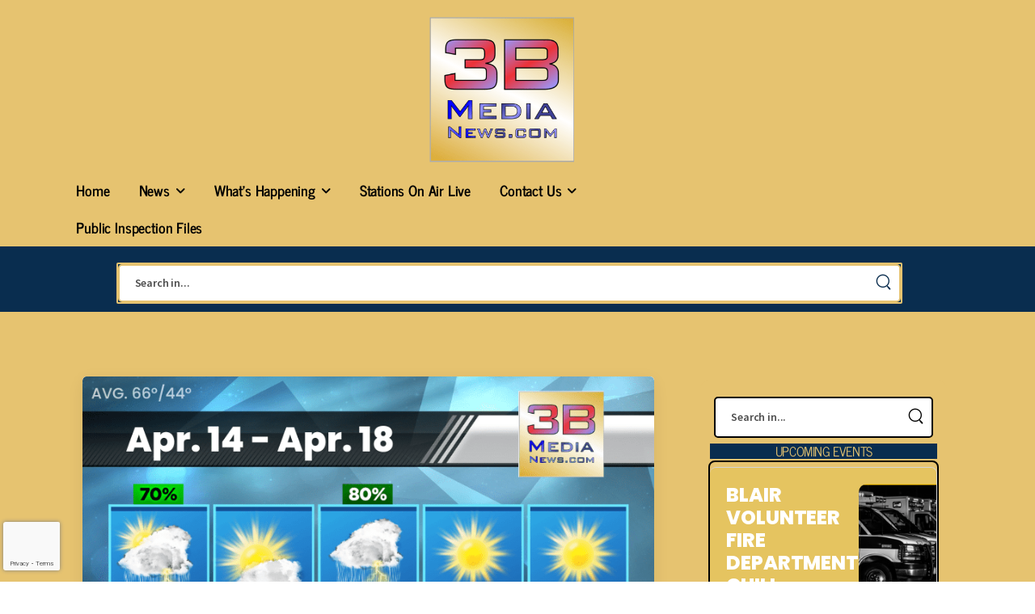

--- FILE ---
content_type: text/html; charset=UTF-8
request_url: https://3bmedianews.com/2023/04/13/
body_size: 35188
content:

<!DOCTYPE html>
	<html lang="en-US" itemscope itemtype="https://schema.org/WebSite" prefix="og: http://ogp.me/ns# fb: http://ogp.me/ns/fb#" class="">
	<head>
		<meta charset="UTF-8" />
		<meta name="viewport" content="width=device-width, initial-scale=1.0, minimum-scale=1.0" />

		
		<link rel="profile" href="https://gmpg.org/xfn/11" />
		<link rel="pingback" href="https://3bmedianews.com/xmlrpc.php" />

		<link rel="shortcut icon" href="https://3bmedianews.com/wp-content/uploads/2022/07/3B-Media-News-512x512-1.png" type="image/x-icon" />
		<link rel="preload" href="https://3bmedianews.com/wp-content/themes/u-design/assets/vendor/wpalpha-icons/fonts/alpha.woff2" as="font" type="font/woff2" crossorigin><link rel="preload" href="https://3bmedianews.com/wp-content/themes/u-design/assets/vendor/icons/fonts/udesign.woff2" as="font" type="font/woff2" crossorigin><link rel="preload" href="https://3bmedianews.com/wp-content/themes/u-design/assets/vendor/fontawesome-free/webfonts/fa-solid-900.woff2" as="font" type="font/woff2" crossorigin>
		<title>April 13, 2023 &#8211; 3B Media News</title>
<style id="alpha-critical-css">body{opacity: 0}</style>
<meta name='robots' content='max-image-preview:large' />
<link rel='dns-prefetch' href='//maps.google.com' />
<link rel='dns-prefetch' href='//meet.jit.si' />
<link rel='dns-prefetch' href='//www.googletagmanager.com' />
<link rel='dns-prefetch' href='//fonts.googleapis.com' />
<link rel="alternate" type="application/rss+xml" title="3B Media News &raquo; Feed" href="https://3bmedianews.com/feed/" />
<link rel="alternate" type="application/rss+xml" title="3B Media News &raquo; Comments Feed" href="https://3bmedianews.com/comments/feed/" />
<!-- 3bmedianews.com is managing ads with Advanced Ads 2.0.16 – https://wpadvancedads.com/ --><script id="advads-ready">
			window.advanced_ads_ready=function(e,a){a=a||"complete";var d=function(e){return"interactive"===a?"loading"!==e:"complete"===e};d(document.readyState)?e():document.addEventListener("readystatechange",(function(a){d(a.target.readyState)&&e()}),{once:"interactive"===a})},window.advanced_ads_ready_queue=window.advanced_ads_ready_queue||[];		</script>
		<style id='wp-img-auto-sizes-contain-inline-css'>
img:is([sizes=auto i],[sizes^="auto," i]){contain-intrinsic-size:3000px 1500px}
/*# sourceURL=wp-img-auto-sizes-contain-inline-css */
</style>
<style id='classic-theme-styles-inline-css'>
/*! This file is auto-generated */
.wp-block-button__link{color:#fff;background-color:#32373c;border-radius:9999px;box-shadow:none;text-decoration:none;padding:calc(.667em + 2px) calc(1.333em + 2px);font-size:1.125em}.wp-block-file__button{background:#32373c;color:#fff;text-decoration:none}
/*# sourceURL=/wp-includes/css/classic-themes.min.css */
</style>
<style id='pdfemb-pdf-embedder-viewer-style-inline-css'>
.wp-block-pdfemb-pdf-embedder-viewer{max-width:none}

/*# sourceURL=https://3bmedianews.com/wp-content/plugins/pdf-embedder/block/build/style-index.css */
</style>
<style id='global-styles-inline-css'>
:root{--wp--preset--aspect-ratio--square: 1;--wp--preset--aspect-ratio--4-3: 4/3;--wp--preset--aspect-ratio--3-4: 3/4;--wp--preset--aspect-ratio--3-2: 3/2;--wp--preset--aspect-ratio--2-3: 2/3;--wp--preset--aspect-ratio--16-9: 16/9;--wp--preset--aspect-ratio--9-16: 9/16;--wp--preset--color--black: #000000;--wp--preset--color--cyan-bluish-gray: #abb8c3;--wp--preset--color--white: #fff;--wp--preset--color--pale-pink: #f78da7;--wp--preset--color--vivid-red: #cf2e2e;--wp--preset--color--luminous-vivid-orange: #ff6900;--wp--preset--color--luminous-vivid-amber: #fcb900;--wp--preset--color--light-green-cyan: #7bdcb5;--wp--preset--color--vivid-green-cyan: #00d084;--wp--preset--color--pale-cyan-blue: #8ed1fc;--wp--preset--color--vivid-cyan-blue: #0693e3;--wp--preset--color--vivid-purple: #9b51e0;--wp--preset--color--primary: #1e73be;--wp--preset--color--secondary: #ffffff;--wp--preset--color--alert: ;--wp--preset--color--dark: #333;--wp--preset--color--font: #666;--wp--preset--color--transparent: transparent;--wp--preset--gradient--vivid-cyan-blue-to-vivid-purple: linear-gradient(135deg,rgb(6,147,227) 0%,rgb(155,81,224) 100%);--wp--preset--gradient--light-green-cyan-to-vivid-green-cyan: linear-gradient(135deg,rgb(122,220,180) 0%,rgb(0,208,130) 100%);--wp--preset--gradient--luminous-vivid-amber-to-luminous-vivid-orange: linear-gradient(135deg,rgb(252,185,0) 0%,rgb(255,105,0) 100%);--wp--preset--gradient--luminous-vivid-orange-to-vivid-red: linear-gradient(135deg,rgb(255,105,0) 0%,rgb(207,46,46) 100%);--wp--preset--gradient--very-light-gray-to-cyan-bluish-gray: linear-gradient(135deg,rgb(238,238,238) 0%,rgb(169,184,195) 100%);--wp--preset--gradient--cool-to-warm-spectrum: linear-gradient(135deg,rgb(74,234,220) 0%,rgb(151,120,209) 20%,rgb(207,42,186) 40%,rgb(238,44,130) 60%,rgb(251,105,98) 80%,rgb(254,248,76) 100%);--wp--preset--gradient--blush-light-purple: linear-gradient(135deg,rgb(255,206,236) 0%,rgb(152,150,240) 100%);--wp--preset--gradient--blush-bordeaux: linear-gradient(135deg,rgb(254,205,165) 0%,rgb(254,45,45) 50%,rgb(107,0,62) 100%);--wp--preset--gradient--luminous-dusk: linear-gradient(135deg,rgb(255,203,112) 0%,rgb(199,81,192) 50%,rgb(65,88,208) 100%);--wp--preset--gradient--pale-ocean: linear-gradient(135deg,rgb(255,245,203) 0%,rgb(182,227,212) 50%,rgb(51,167,181) 100%);--wp--preset--gradient--electric-grass: linear-gradient(135deg,rgb(202,248,128) 0%,rgb(113,206,126) 100%);--wp--preset--gradient--midnight: linear-gradient(135deg,rgb(2,3,129) 0%,rgb(40,116,252) 100%);--wp--preset--font-size--small: 15px;--wp--preset--font-size--medium: 24px;--wp--preset--font-size--large: 30px;--wp--preset--font-size--x-large: 42px;--wp--preset--font-size--normal: 18px;--wp--preset--font-size--huge: 34px;--wp--preset--spacing--20: 0.44rem;--wp--preset--spacing--30: 0.67rem;--wp--preset--spacing--40: 1rem;--wp--preset--spacing--50: 1.5rem;--wp--preset--spacing--60: 2.25rem;--wp--preset--spacing--70: 3.38rem;--wp--preset--spacing--80: 5.06rem;--wp--preset--shadow--natural: 6px 6px 9px rgba(0, 0, 0, 0.2);--wp--preset--shadow--deep: 12px 12px 50px rgba(0, 0, 0, 0.4);--wp--preset--shadow--sharp: 6px 6px 0px rgba(0, 0, 0, 0.2);--wp--preset--shadow--outlined: 6px 6px 0px -3px rgb(255, 255, 255), 6px 6px rgb(0, 0, 0);--wp--preset--shadow--crisp: 6px 6px 0px rgb(0, 0, 0);}:where(.is-layout-flex){gap: 0.5em;}:where(.is-layout-grid){gap: 0.5em;}body .is-layout-flex{display: flex;}.is-layout-flex{flex-wrap: wrap;align-items: center;}.is-layout-flex > :is(*, div){margin: 0;}body .is-layout-grid{display: grid;}.is-layout-grid > :is(*, div){margin: 0;}:where(.wp-block-columns.is-layout-flex){gap: 2em;}:where(.wp-block-columns.is-layout-grid){gap: 2em;}:where(.wp-block-post-template.is-layout-flex){gap: 1.25em;}:where(.wp-block-post-template.is-layout-grid){gap: 1.25em;}.has-black-color{color: var(--wp--preset--color--black) !important;}.has-cyan-bluish-gray-color{color: var(--wp--preset--color--cyan-bluish-gray) !important;}.has-white-color{color: var(--wp--preset--color--white) !important;}.has-pale-pink-color{color: var(--wp--preset--color--pale-pink) !important;}.has-vivid-red-color{color: var(--wp--preset--color--vivid-red) !important;}.has-luminous-vivid-orange-color{color: var(--wp--preset--color--luminous-vivid-orange) !important;}.has-luminous-vivid-amber-color{color: var(--wp--preset--color--luminous-vivid-amber) !important;}.has-light-green-cyan-color{color: var(--wp--preset--color--light-green-cyan) !important;}.has-vivid-green-cyan-color{color: var(--wp--preset--color--vivid-green-cyan) !important;}.has-pale-cyan-blue-color{color: var(--wp--preset--color--pale-cyan-blue) !important;}.has-vivid-cyan-blue-color{color: var(--wp--preset--color--vivid-cyan-blue) !important;}.has-vivid-purple-color{color: var(--wp--preset--color--vivid-purple) !important;}.has-black-background-color{background-color: var(--wp--preset--color--black) !important;}.has-cyan-bluish-gray-background-color{background-color: var(--wp--preset--color--cyan-bluish-gray) !important;}.has-white-background-color{background-color: var(--wp--preset--color--white) !important;}.has-pale-pink-background-color{background-color: var(--wp--preset--color--pale-pink) !important;}.has-vivid-red-background-color{background-color: var(--wp--preset--color--vivid-red) !important;}.has-luminous-vivid-orange-background-color{background-color: var(--wp--preset--color--luminous-vivid-orange) !important;}.has-luminous-vivid-amber-background-color{background-color: var(--wp--preset--color--luminous-vivid-amber) !important;}.has-light-green-cyan-background-color{background-color: var(--wp--preset--color--light-green-cyan) !important;}.has-vivid-green-cyan-background-color{background-color: var(--wp--preset--color--vivid-green-cyan) !important;}.has-pale-cyan-blue-background-color{background-color: var(--wp--preset--color--pale-cyan-blue) !important;}.has-vivid-cyan-blue-background-color{background-color: var(--wp--preset--color--vivid-cyan-blue) !important;}.has-vivid-purple-background-color{background-color: var(--wp--preset--color--vivid-purple) !important;}.has-black-border-color{border-color: var(--wp--preset--color--black) !important;}.has-cyan-bluish-gray-border-color{border-color: var(--wp--preset--color--cyan-bluish-gray) !important;}.has-white-border-color{border-color: var(--wp--preset--color--white) !important;}.has-pale-pink-border-color{border-color: var(--wp--preset--color--pale-pink) !important;}.has-vivid-red-border-color{border-color: var(--wp--preset--color--vivid-red) !important;}.has-luminous-vivid-orange-border-color{border-color: var(--wp--preset--color--luminous-vivid-orange) !important;}.has-luminous-vivid-amber-border-color{border-color: var(--wp--preset--color--luminous-vivid-amber) !important;}.has-light-green-cyan-border-color{border-color: var(--wp--preset--color--light-green-cyan) !important;}.has-vivid-green-cyan-border-color{border-color: var(--wp--preset--color--vivid-green-cyan) !important;}.has-pale-cyan-blue-border-color{border-color: var(--wp--preset--color--pale-cyan-blue) !important;}.has-vivid-cyan-blue-border-color{border-color: var(--wp--preset--color--vivid-cyan-blue) !important;}.has-vivid-purple-border-color{border-color: var(--wp--preset--color--vivid-purple) !important;}.has-vivid-cyan-blue-to-vivid-purple-gradient-background{background: var(--wp--preset--gradient--vivid-cyan-blue-to-vivid-purple) !important;}.has-light-green-cyan-to-vivid-green-cyan-gradient-background{background: var(--wp--preset--gradient--light-green-cyan-to-vivid-green-cyan) !important;}.has-luminous-vivid-amber-to-luminous-vivid-orange-gradient-background{background: var(--wp--preset--gradient--luminous-vivid-amber-to-luminous-vivid-orange) !important;}.has-luminous-vivid-orange-to-vivid-red-gradient-background{background: var(--wp--preset--gradient--luminous-vivid-orange-to-vivid-red) !important;}.has-very-light-gray-to-cyan-bluish-gray-gradient-background{background: var(--wp--preset--gradient--very-light-gray-to-cyan-bluish-gray) !important;}.has-cool-to-warm-spectrum-gradient-background{background: var(--wp--preset--gradient--cool-to-warm-spectrum) !important;}.has-blush-light-purple-gradient-background{background: var(--wp--preset--gradient--blush-light-purple) !important;}.has-blush-bordeaux-gradient-background{background: var(--wp--preset--gradient--blush-bordeaux) !important;}.has-luminous-dusk-gradient-background{background: var(--wp--preset--gradient--luminous-dusk) !important;}.has-pale-ocean-gradient-background{background: var(--wp--preset--gradient--pale-ocean) !important;}.has-electric-grass-gradient-background{background: var(--wp--preset--gradient--electric-grass) !important;}.has-midnight-gradient-background{background: var(--wp--preset--gradient--midnight) !important;}.has-small-font-size{font-size: var(--wp--preset--font-size--small) !important;}.has-medium-font-size{font-size: var(--wp--preset--font-size--medium) !important;}.has-large-font-size{font-size: var(--wp--preset--font-size--large) !important;}.has-x-large-font-size{font-size: var(--wp--preset--font-size--x-large) !important;}
:where(.wp-block-post-template.is-layout-flex){gap: 1.25em;}:where(.wp-block-post-template.is-layout-grid){gap: 1.25em;}
:where(.wp-block-term-template.is-layout-flex){gap: 1.25em;}:where(.wp-block-term-template.is-layout-grid){gap: 1.25em;}
:where(.wp-block-columns.is-layout-flex){gap: 2em;}:where(.wp-block-columns.is-layout-grid){gap: 2em;}
:root :where(.wp-block-pullquote){font-size: 1.5em;line-height: 1.6;}
/*# sourceURL=global-styles-inline-css */
</style>
<link rel='stylesheet' id='style-css' href='https://3bmedianews.com/wp-content/plugins/hero-posts//style.css?ver=6.9' media='all' />
<link rel='stylesheet' id='wpgmp-frontend-css' href='https://3bmedianews.com/wp-content/plugins/wp-google-map-plugin/assets/css/wpgmp_all_frontend.css?ver=4.9.1' media='all' />
<link rel='stylesheet' id='alpus-plugin-framework-css' href='https://3bmedianews.com/wp-content/plugins/alpus-flexbox/plugin-framework/assets/css/framework.min.css?ver=1.3.0' media='all' />
<link rel='stylesheet' id='evcal_google_fonts-css' href='https://fonts.googleapis.com/css?family=Noto+Sans%3A400%2C400italic%2C700%7CPoppins%3A700%2C800%2C900&#038;subset=latin%2Clatin-ext&#038;ver=5.0.6' media='all' />
<link rel='stylesheet' id='evcal_cal_default-css' href='//3bmedianews.com/wp-content/plugins/eventON/assets/css/eventon_styles.css?ver=5.0.6' media='all' />
<link rel='stylesheet' id='evo_font_icons-css' href='//3bmedianews.com/wp-content/plugins/eventON/assets/fonts/all.css?ver=5.0.6' media='all' />
<link rel='stylesheet' id='eventon_dynamic_styles-css' href='//3bmedianews.com/wp-content/plugins/eventON/assets/css/eventon_dynamic_styles.css?ver=5.0.6' media='all' />
<link rel='stylesheet' id='elementor-frontend-css' href='https://3bmedianews.com/wp-content/uploads/elementor/css/custom-frontend.min.css?ver=1768495562' media='all' />
<link rel='stylesheet' id='elementor-post-167351-css' href='https://3bmedianews.com/wp-content/uploads/elementor/css/post-167351.css?ver=6.9' media='all' />
<link rel='stylesheet' id='alpha-elementor-style-css' href='https://3bmedianews.com/wp-content/plugins/u-design-core/framework/plugins/elementor/assets/elementor.min.css?ver=6.9' media='all' />
<link rel='stylesheet' id='alpha-magnific-popup-css' href='https://3bmedianews.com/wp-content/themes/u-design/assets/vendor/jquery.magnific-popup/magnific-popup.min.css?ver=1.0' media='all' />
<link rel='stylesheet' id='alpha-elementor-pro-style-css' href='https://3bmedianews.com/wp-content/themes/u-design/framework/plugins/elementor/elementor-pro.min.css?ver=6.9' media='all' />
<link rel='stylesheet' id='alpha-cf7-css' href='https://3bmedianews.com/wp-content/themes/u-design/framework/plugins/contact-form/contact-form.min.css?ver=4.15.0' media='all' />
<link rel='stylesheet' id='alpha-elementor-extend-style-css' href='https://3bmedianews.com/wp-content/plugins/u-design-core/inc/plugins/elementor/assets/elementor-extend.min.css?ver=6.9' media='all' />
<script src="https://3bmedianews.com/wp-includes/js/jquery/jquery.min.js?ver=3.7.1" id="jquery-core-js"></script>
<script id="evo-inlinescripts-header-js-after">
jQuery(document).ready(function($){});
//# sourceURL=evo-inlinescripts-header-js-after
</script>
<script id="advanced-ads-advanced-js-js-extra">
var advads_options = {"blog_id":"1","privacy":{"consent-method":"","custom-cookie-name":"","custom-cookie-value":"","enabled":false,"state":"not_needed"}};
//# sourceURL=advanced-ads-advanced-js-js-extra
</script>
<script src="https://3bmedianews.com/wp-content/uploads/220/468/public/assets/js/273.js?ver=2.0.16" id="advanced-ads-advanced-js-js"></script>
<script src="https://3bmedianews.com/wp-content/plugins/hero-posts/bold-builder-light/bt-bb-light.js?ver=6.9" id="bt-bb-light-js"></script>

<!-- Google tag (gtag.js) snippet added by Site Kit -->
<!-- Google Analytics snippet added by Site Kit -->
<script src="https://www.googletagmanager.com/gtag/js?id=G-MXQZEH2SPS" id="google_gtagjs-js" async></script>
<script id="google_gtagjs-js-after">
window.dataLayer = window.dataLayer || [];function gtag(){dataLayer.push(arguments);}
gtag("set","linker",{"domains":["3bmedianews.com"]});
gtag("js", new Date());
gtag("set", "developer_id.dZTNiMT", true);
gtag("config", "G-MXQZEH2SPS");
//# sourceURL=google_gtagjs-js-after
</script>

<!-- OG: 3.3.8 -->
<meta property="og:image" content="https://3bmedianews.com/wp-content/uploads/2022/07/3B-Media-News-512x512-1.png"><meta property="og:type" content="website"><meta property="og:locale" content="en_US"><meta property="og:site_name" content="3B Media News"><meta property="og:url" content="https://3bmedianews.com/2023/04/13/"><meta property="og:title" content="April 13, 2023 &#8211; 3B Media News">

<meta property="twitter:partner" content="ogwp"><meta property="twitter:title" content="April 13, 2023 &#8211; 3B Media News"><meta property="twitter:url" content="https://3bmedianews.com/2023/04/13/">
<meta itemprop="image" content="https://3bmedianews.com/wp-content/uploads/2022/07/3B-Media-News-512x512-1.png"><meta itemprop="name" content="April 13, 2023 &#8211; 3B Media News">
<!-- /OG -->

<link rel="https://api.w.org/" href="https://3bmedianews.com/wp-json/" /><link rel="EditURI" type="application/rsd+xml" title="RSD" href="https://3bmedianews.com/xmlrpc.php?rsd" />
<meta name="generator" content="Site Kit by Google 1.170.0" /><script>advads_items = { conditions: {}, display_callbacks: {}, display_effect_callbacks: {}, hide_callbacks: {}, backgrounds: {}, effect_durations: {}, close_functions: {}, showed: [] };</script><style type="text/css" id="advads-layer-custom-css"></style>
<!-- Google AdSense meta tags added by Site Kit -->
<meta name="google-adsense-platform-account" content="ca-host-pub-2644536267352236">
<meta name="google-adsense-platform-domain" content="sitekit.withgoogle.com">
<!-- End Google AdSense meta tags added by Site Kit -->
<meta name="generator" content="Elementor 3.34.1; features: e_font_icon_svg, additional_custom_breakpoints; settings: css_print_method-external, google_font-enabled, font_display-swap">
		<script type="text/javascript">
			var advadsCfpQueue = [];
			var advadsCfpAd = function( adID ) {
				if ( 'undefined' === typeof advadsProCfp ) {
					advadsCfpQueue.push( adID )
				} else {
					advadsProCfp.addElement( adID )
				}
			}
		</script>
					<style>
				.e-con.e-parent:nth-of-type(n+4):not(.e-lazyloaded):not(.e-no-lazyload),
				.e-con.e-parent:nth-of-type(n+4):not(.e-lazyloaded):not(.e-no-lazyload) * {
					background-image: none !important;
				}
				@media screen and (max-height: 1024px) {
					.e-con.e-parent:nth-of-type(n+3):not(.e-lazyloaded):not(.e-no-lazyload),
					.e-con.e-parent:nth-of-type(n+3):not(.e-lazyloaded):not(.e-no-lazyload) * {
						background-image: none !important;
					}
				}
				@media screen and (max-height: 640px) {
					.e-con.e-parent:nth-of-type(n+2):not(.e-lazyloaded):not(.e-no-lazyload),
					.e-con.e-parent:nth-of-type(n+2):not(.e-lazyloaded):not(.e-no-lazyload) * {
						background-image: none !important;
					}
				}
			</style>
						<meta name="theme-color" content="#FFFFFF">
			<link rel="icon" href="https://3bmedianews.com/wp-content/uploads/2022/07/3B-Media-News-512x512-1-150x150.png" sizes="32x32" />
<link rel="icon" href="https://3bmedianews.com/wp-content/uploads/2022/07/3B-Media-News-512x512-1-300x300.png" sizes="192x192" />
<link rel="apple-touch-icon" href="https://3bmedianews.com/wp-content/uploads/2022/07/3B-Media-News-512x512-1-300x300.png" />
<meta name="msapplication-TileImage" content="https://3bmedianews.com/wp-content/uploads/2022/07/3B-Media-News-512x512-1-300x300.png" />
<style id="kirki-inline-styles"></style>				<style type="text/css" id="c4wp-checkout-css">
					.woocommerce-checkout .c4wp_captcha_field {
						margin-bottom: 10px;
						margin-top: 15px;
						position: relative;
						display: inline-block;
					}
				</style>
								<style type="text/css" id="c4wp-v3-badge-css">
					.grecaptcha-badge {
						width: 70px !important;
						overflow: hidden !important;
						transition: all 0.3s ease !important;
						left: 4px !important;
					}
					.grecaptcha-badge:hover {
						width: 256px !important;
					}
				</style>
								<style type="text/css" id="c4wp-v3-lp-form-css">
					.login #login, .login #lostpasswordform {
						min-width: 350px !important;
					}
					.wpforms-field-c4wp iframe {
						width: 100% !important;
					}
				</style>
							<style type="text/css" id="c4wp-v3-lp-form-css">
				.login #login, .login #lostpasswordform {
					min-width: 350px !important;
				}
				.wpforms-field-c4wp iframe {
					width: 100% !important;
				}
			</style>
				</head>
	<body class="archive date wp-custom-logo wp-embed-responsive wp-theme-u-design alpha-archive-post-layout alpha-rounded-skin elementor-default elementor-kit-167351 aa-prefix-advads- aa-disabled-bots">
		
					<div class="loading-screen" data-effect="fade">
											<div class="loading-overlay preloader-5">
				<div class="bounce-loader">
					<div class="loader loader-1"></div>
					<div class="loader loader-2"></div>
										<div class="loader loader-3"></div>
														</div>
			</div>
						</div>
			
		
		<div class="page-wrapper">

			<header class="header custom-header header-167377" id="header"><div class="alpha-block" data-block-id="167377">		<div data-elementor-type="wp-post" data-elementor-id="167377" class="elementor elementor-167377" data-elementor-post-type="udesign_template">
							<div class=" elementor-element elementor-element-ba90790 e-con-full e-flex e-con e-parent" data-id="ba90790" data-element_type="container" data-settings="{&quot;background_background&quot;:&quot;classic&quot;}">
					<div class="elementor-element elementor-element-bcfa86d elementor-widget__width-auto elementor-widget elementor-widget-udesign_header_site_logo" data-id="bcfa86d" data-element_type="widget" data-widget_type="udesign_header_site_logo.default">
				<div class="elementor-widget-container">
					
<a href="https://3bmedianews.com/" class="logo" title="3B Media News - News Weather Traffic Site for the 3B Media Stations" aria-label="Logo">
	<img fetchpriority="high" width="299" height="300" src="https://3bmedianews.com/wp-content/uploads/2022/07/3B-Media-News-300x300-1.png" class="site-logo skip-data-lazy attachment-full size-full" alt="3B Media News" decoding="async" /></a>
				</div>
				</div>
				<div class="elementor-element elementor-element-b536ad3 elementor-widget__width-auto elementor-hidden-desktop elementor-hidden-tablet elementor-hidden-laptop elementor-hidden-tablet_extra elementor-widget elementor-widget-udesign_widget_menu" data-id="b536ad3" data-element_type="widget" data-widget_type="udesign_widget_menu.default">
				<div class="elementor-widget-container">
					<div class="dropdown toggle-menu "><a href="#" class="dropdown-menu-toggle" aria-label="Menu Toggle"><i class="a-icon-category"></i><span>MENU</span></a><nav class="dropdown-box main-menu"><ul id="menu-main-menu" class="menu  dropdown-menu lazy-menu vertical-menu"><li id="menu-item-167361" class="menu-item menu-item-type-post_type menu-item-object-page menu-item-home menu-item-167361"><a href="https://3bmedianews.com/">Home</a></li>
<li id="menu-item-168148" class="menu-item menu-item-type-custom menu-item-object-custom menu-item-has-children menu-item-168148"><a href="#" class="nolink">News</a>
<ul class="d-loading"><li><i></i></li>

</ul>
</li>
<li id="menu-item-168149" class="menu-item menu-item-type-custom menu-item-object-custom menu-item-has-children menu-item-168149"><a href="#" class="nolink">What&#8217;s Happening</a>
<ul class="d-loading"><li><i></i></li>

</ul>
</li>
<li id="menu-item-137991" class="menu-item menu-item-type-post_type menu-item-object-page menu-item-137991"><a href="https://3bmedianews.com/broadcast-live/">Stations On Air Live</a></li>
<li id="menu-item-4481" class="menu-item menu-item-type-post_type menu-item-object-page menu-item-has-children menu-item-4481"><a href="https://3bmedianews.com/contact/">Contact Us</a>
<ul class="d-loading"><li><i></i></li>

</ul>
</li>
<li id="menu-item-147330" class="menu-item menu-item-type-post_type menu-item-object-page menu-item-147330"><a href="https://3bmedianews.com/public-inspection-files/">Public Inspection Files</a></li>
</ul></nav></div>				</div>
				</div>
					<div class=" elementor-element elementor-element-5299082 e-con-full e-flex e-con e-child" data-id="5299082" data-element_type="container" data-settings="{&quot;background_background&quot;:&quot;classic&quot;}">
					<div class="elementor-element elementor-element-b5c1b60 elementor-widget__width-initial elementor-hidden-mobile elementor-widget elementor-widget-udesign_widget_menu" data-id="b5c1b60" data-element_type="widget" data-widget_type="udesign_widget_menu.default">
				<div class="elementor-widget-container">
					<nav class=" main-menu"><ul id="menu-main-menu-1" class="menu  horizontal-menu lazy-menu"><li class="menu-item menu-item-type-post_type menu-item-object-page menu-item-home menu-item-167361"><a href="https://3bmedianews.com/">Home</a></li>
<li class="menu-item menu-item-type-custom menu-item-object-custom menu-item-has-children menu-item-168148"><a href="#" class="nolink">News</a>
<ul class="d-loading"><li><i></i></li>

</ul>
</li>
<li class="menu-item menu-item-type-custom menu-item-object-custom menu-item-has-children menu-item-168149"><a href="#" class="nolink">What&#8217;s Happening</a>
<ul class="d-loading"><li><i></i></li>

</ul>
</li>
<li class="menu-item menu-item-type-post_type menu-item-object-page menu-item-137991"><a href="https://3bmedianews.com/broadcast-live/">Stations On Air Live</a></li>
<li class="menu-item menu-item-type-post_type menu-item-object-page menu-item-has-children menu-item-4481"><a href="https://3bmedianews.com/contact/">Contact Us</a>
<ul class="d-loading"><li><i></i></li>

</ul>
</li>
<li class="menu-item menu-item-type-post_type menu-item-object-page menu-item-147330"><a href="https://3bmedianews.com/public-inspection-files/">Public Inspection Files</a></li>
</ul></nav>				</div>
				</div>
		
			</div>
						<div class=" elementor-element elementor-element-68fbb54 e-con-full e-flex e-con e-child" data-id="68fbb54" data-element_type="container" data-settings="{&quot;background_background&quot;:&quot;classic&quot;}">
					<div class="elementor-element elementor-element-307896c elementor-widget__width-initial elementor-widget elementor-widget-udesign_widget_search" data-id="307896c" data-element_type="widget" data-widget_type="udesign_widget_search.default">
				<div class="elementor-widget-container">
					
	<div class="search-wrapper  light-style">
		
				<form action="https://3bmedianews.com/" method="get" class="input-wrapper">
			<input type="hidden" name="post_type" value=""/>

			<input type="search" aria-label="Search" class="form-control" name="s" placeholder="Search in..." required="" autocomplete="off">

			
							<div class="live-search-list"></div>
			
			<button class="btn btn-search" aria-label="Search Button" type="submit">
				<i class="a-icon-search"></i>
			</button>

		
		</form>
			</div>

						</div>
				</div>
		
			</div>
			
			</div>
					</div>
		</div></header>
			
			<main id="main" class="main">
	<div class="page-content">
		<div class="container"><div class="main-content-wrap row gutter-lg">
<aside class="offcanvas sidebar-side sidebar sidebar-fixed right-sidebar" id="homepage-sidebr">

	<div class="sidebar-overlay offcanvas-overlay"></div>
	<a class="sidebar-close" href="#" aria-label="Close"><i class="close-icon"></i></a>

	
		<a href="#" class="sidebar-toggle" aria-label="Sidebar Toggle"><i class="a-icon-chevron-left"></i></a>
		<div class="sidebar-content offcanvas-content">
			
			<div class="sticky-sidebar">
				<nav id="block-widget-4" class="widget widget-block"><div class="alpha-block" data-block-id="176959">		<div data-elementor-type="wp-post" data-elementor-id="176959" class="elementor elementor-176959" data-elementor-post-type="udesign_template">
							<div class=" elementor-element elementor-element-8d3b853 e-con-full elementor-hidden-mobile e-flex e-con e-child" data-id="8d3b853" data-element_type="container" data-settings="{&quot;background_background&quot;:&quot;classic&quot;}">
					<div class="elementor-element elementor-element-91f34b4 elementor-widget__width-auto elementor-hidden-mobile elementor-widget elementor-widget-udesign_widget_search" data-id="91f34b4" data-element_type="widget" data-widget_type="udesign_widget_search.default">
				<div class="elementor-widget-container">
					
	<div class="search-wrapper  light-style">
		
				<form action="https://3bmedianews.com/" method="get" class="input-wrapper">
			<input type="hidden" name="post_type" value=""/>

			<input type="search" aria-label="Search" class="form-control" name="s" placeholder="Search in..." required="" autocomplete="off">

			
							<div class="live-search-list"></div>
			
			<button class="btn btn-search" aria-label="Search Button" type="submit">
				<i class="a-icon-search"></i>
			</button>

		
		</form>
			</div>

						</div>
				</div>
				<div class="elementor-element elementor-element-296bd65 elementor-widget elementor-widget-heading" data-id="296bd65" data-element_type="widget" data-widget_type="heading.default">
				<div class="elementor-widget-container">
					<h6 class="elementor-heading-title elementor-size-default">UPCOMING EVENTS</h6>				</div>
				</div>
				<div class="elementor-element elementor-element-eventon elementor-hidden-mobile elementor-widget elementor-widget-EventON" data-id="eventon" data-element_type="widget" data-widget_type="EventON.default">
				<div class="elementor-widget-container">
					<!-- EventON Calendar --><div id='evcal_calendar_361' class='list_cal ajde_evcal_calendar cev color esty_1 het ul etttc_custom ' data-cal=''><div id='evcal_head' class='calendar_header ' ><div class='evo_cal_above evodfx evofx_dr_r marb5 evofx_ww'><button class='cal_head_btn evo-gototoday-btn' style='' data-mo='1' data-yr='2026' data-dy='' aria-label='Go to today'>Current Month</button></div><div class='evo_cal_above_content'></div><div class='evo_header_title right'></div></div><div class='evo_filter_bar evo_main_filter_bar eventon_sorting_section '><div class='evo_filter_container evodfx evo_fx_ai_c'><div class='evo_filter_container_in'><div class='eventon_filter_line' ><div class='evo_loading_bar_holder h100 loading_filters swipe' style='min-height:30px;'><div class='nesthold r g10'><div class='evo_loading_bar wid_100% hi_30px' style='width:100%; height:30px; margin-bottom:1px;'></div><div class='evo_loading_bar wid_100% hi_30px' style='width:100%; height:30px; margin-bottom:1px;'></div><div class='evo_loading_bar wid_100% hi_30px' style='width:100%; height:30px; margin-bottom:1px;'></div><div class='evo_loading_bar wid_100% hi_30px' style='width:100%; height:30px; margin-bottom:1px;'></div><div class='evo_loading_bar wid_100% hi_30px' style='width:100%; height:30px; margin-bottom:1px;'></div></div></div></div></div><div class='evo_filter_nav evo_filter_l'><i class='fa fa-chevron-left'></i></div><div class='evo_filter_nav evo_filter_r'><i class='fa fa-chevron-right'></i></div></div><div class='evo_filter_aply_btns'></div><div class='evo_filter_menu'></div></div><div id='eventon_loadbar_section'><div id='eventon_loadbar'></div></div><!-- Events List --><div class='evo_events_list_box'><div id='evcal_list' class='eventon_events_list '><div id="event_208277_0" class="eventon_list_event evo_eventtop scheduled  event clrW event_208277_0" data-event_id="208277" data-ri="0r" data-time="1769187600-1769198400" data-colr="#e5c460" itemscope itemtype='http://schema.org/Event'><div class="evo_event_schema" style="display:none" ><a itemprop='url'  href='https://3bmedianews.com/events/blair-volunteer-fire-department-chili-fundraiser-jan-23rd/'></a><meta itemprop='image' content="https://3bmedianews.com/wp-content/uploads/2025/02/Blair-Fire-Department-photo.png" /><meta itemprop='startDate' content="2026-1-23T17:00-6:00" /><meta itemprop='endDate' content="2026-1-23T20:00-6:00" /><meta itemprop='eventStatus' content="https://schema.org/EventScheduled" /><meta itemprop='eventAttendanceMode'   itemscope itemtype="https://schema.org/OfflineEventAttendanceMode"/><div style="display:none" itemprop="location" itemscope itemtype="http://schema.org/Place"><span itemprop="name">Blair Volunteer Fire Department</span><span itemprop="address" itemscope itemtype="http://schema.org/PostalAddress"><item itemprop="streetAddress">1911 Old Harriman Hwy, Oliver Springs, TN 37840</item></span></div><div itemprop="organizer" itemscope="" itemtype="http://schema.org/Organization"><meta itemprop="name" content="Blair Volunteer Fire Department">
				    	</div><div itemprop="performer" itemscope="" itemtype="http://schema.org/Person"><meta itemprop="name" content="Blair Volunteer Fire Department"></div><script type="application/ld+json">{"@context": "http://schema.org","@type": "Event",
				"@id": "event_208277_0",
				"eventAttendanceMode":"https://schema.org/OfflineEventAttendanceMode",
				"eventStatus":"https://schema.org/EventScheduled",
				"name": "BLAIR VOLUNTEER FIRE DEPARTMENT CHILI FUNDRAISER (JAN 23RD)",
				"url": "https://3bmedianews.com/events/blair-volunteer-fire-department-chili-fundraiser-jan-23rd/",
				"startDate": "2026-1-23T17:00-6:00",
				"endDate": "2026-1-23T20:00-6:00",
				"image":"https://3bmedianews.com/wp-content/uploads/2025/02/Blair-Fire-Department-photo.png", 
				"description":"The Blair Volunteer Fire Department announced on their Facebook page that their annual chili supper fundraiser is scheduled for Friday, January 23, from 5:00 to 8:00 p.m. at their main fire hall, located at 1911 Old Harriman Highway in Oliver Springs, Tennessee.    This event helps raise essential funds for the department, including matching grant opportunities, while supporting the vital fire and emergency services they provide to the community. Everyone is invited to attend and enjoy the meal while contributing to a great cause.","location":[{"@type":"Place","name":"Blair Volunteer Fire Department","address":{"@type": "PostalAddress","streetAddress":"1911 Old Harriman Hwy, Oliver Springs, TN 37840"}}],"organizer":[{"@type":"Organization","name":"Blair Volunteer Fire Department"}]}</script></div>
				<p class="desc_trig_outter" style=""><a data-gmap_status="null" data-exlk="0" style="background-color: #e5c460;" id="evc_1769187600208277" href="#" class="hasFtIMG desc_trig sin_val evcal_list_a" data-ux_val="3" data-ux_val_mob="-"  ><span class='evoet_c0 evoet_cx '><span class='evoet_title evcal_desc2 evcal_event_title ' itemprop='name'>BLAIR VOLUNTEER FIRE DEPARTMENT CHILI FUNDRAISER (JAN 23RD)</span><span class='event_location_attrs'  data-location_address="1911 Old Harriman Hwy, Oliver Springs, TN 37840" data-location_type="address" data-location_name="Blair Volunteer Fire Department" data-location_url="https://3bmedianews.com/event-location/blair-volunteer-fire-department/" data-location_status="true" data-locid="61419"></span><span class='evoet_location level_3'><em class="evcal_location"  data-add_str="" data-n="Blair Volunteer Fire Department"><i class="fa fa-location-pin"></i><em class="event_location_name">Blair Volunteer Fire Department</em></em></span></span><span class='evoet_c1 evoet_cx '><span class='evoet_cy ev_ftImg evotrans imgFxdef' data-img='https://3bmedianews.com/wp-content/uploads/2025/02/Blair-Fire-Department-photo.png' data-thumb='https://3bmedianews.com/wp-content/uploads/2025/02/Blair-Fire-Department-photo-480x360.png' style='background-image:url("https://3bmedianews.com/wp-content/uploads/2025/02/Blair-Fire-Department-photo-480x360.png")' ></span></span><span class='evoet_c3 evoet_cx evcal_desc hide_eventtopdata '><span class='evoet_dayblock evcal_cblock ' data-bgcolor='#e5c460' data-smon='January' data-syr='2026' data-bub=''><span class='evo_start  evofxdrc'><em class='year'>2026</em><em class='day'>fri</em><em class='date'>23</em><em class='month'>jan</em><em class='time'>5:00 pm</em></span></span></span><span class='evoet_c4 evoet_cx '><span class='evoet_cy evoet_time_expand level_3'><em class='evcal_time evo_tz_time'><i class='fa fa-clock-o'></i>5:00 pm</em> </span></span><span class='evoet_data' data-d="{&quot;loc.n&quot;:&quot;Blair Volunteer Fire Department&quot;,&quot;orgs&quot;:{&quot;61420&quot;:&quot;Blair Volunteer Fire Department&quot;},&quot;tags&quot;:[]}" data-bgc="#e5c460" data-bggrad="" ></span></a></p><div class='event_description evcal_eventcard ' style="display:none"><div class='evocard_row'><div id='event_ftimage' class='evocard_box ftimage' data-c='' 
					style=''><div class='evocard_main_image_hold' data-t='Loading Image..'><div class='evocard_main_image evo_img_triglb evocd_img_full evobr15 evobgsc evobgpc evodfx evofx_jc_c evofx_ai_c evofz48 full' style='height:200px; background-image:url();' data-f="https://3bmedianews.com/wp-content/uploads/2025/02/Blair-Fire-Department-photo.png" data-h="600" data-w="800" data-ratio="0.75" data-event_id="208277" data-ri="0"  data-t='Loading Image..'><span style='height:200px; background-image:url(https://3bmedianews.com/wp-content/uploads/2025/02/Blair-Fire-Department-photo.png)'></span></div></div></div></div><!-- row close --><div class='evocard_row'><div id='event_eventdetails' class='evocard_box eventdetails' data-c='' 
					style=''><div class="evo_metarow_details evorow evcal_evdata_row evcal_event_details">
    <div class="event_excerpt" style="display:none"><h3 class="padb5 evo_h3">Event Details</h3><p>The Blair Volunteer Fire Department announced on their Facebook page that their annual chili supper fundraiser is scheduled for Friday, January 23, from 5:00 to 8:00 p.m. at their main</p></div><span class='evcal_evdata_icons'><i class='fa fa-align-justify'></i></span>    <div class="evcal_evdata_cell ">
        <div class="eventon_full_description">
            <h3 class="padb5 evo_h3"><span class='evcal_evdata_icons'><i class='fa fa-align-justify'></i></span>Event Details</h3>
            <div class="eventon_desc_in" itemprop="description">
                The Blair Volunteer Fire Department announced on their Facebook page that their annual chili supper fundraiser is scheduled for Friday, January 23, from 5:00 to 8:00 p.m. at their main fire hall, located at 1911 Old Harriman Highway in Oliver Springs, Tennessee.

This event helps raise essential funds for the department, including matching grant opportunities, while supporting the vital fire and emergency services they provide to the community. Everyone is invited to attend and enjoy the meal while contributing to a great cause.            </div>
            <div class='clear'></div>        </div>
    </div>
</div></div></div><!-- row close --><div class='evocard_row bx2 bx'><div id='event_time' class='evocard_box time' data-c='' 
					style=''><div class='evo_metarow_time evorow evcal_evdata_row evcal_evrow_sm '>
		<span class='evcal_evdata_icons'><i class='fa fa-clock'></i></span>
		<div class='evcal_evdata_cell'>							
			<h3 class='evo_h3'><span class='evcal_evdata_icons'><i class='fa fa-clock'></i></span>Time</h3><div><span class='evo_eventcard_time_t evogap5 evofxww'><span class="start">January 23, 2026</span> <span class="stime">5:00 pm</span></span></div>
		</div>
	</div></div><div id='event_location' class='evocard_box location' data-c='' 
					style=''><div class='evcal_evdata_row evo_metarow_time_location evorow '>
		
			<span class='evcal_evdata_icons'><i class='fa fa-map-marker'></i></span>
			<div class='evcal_evdata_cell' data-loc_tax_id='61419'><h3 class='evo_h3 evodfx'><span class='evcal_evdata_icons'><i class='fa fa-map-marker'></i></span>Location</h3><p class='evo_location_name'>Blair Volunteer Fire Department</p><p class='evo_location_address evodfxi evogap10'>1911 Old Harriman Hwy, Oliver Springs, TN 37840</p><div class='evopadt5'><p class='evo_location_contact'>(865) 435-2032 </p></div><div class='padt10'><span class='evo_btn_arr evolb_trigger' data-lbvals="{&quot;lbdata&quot;:{&quot;class&quot;:&quot;evo_location_lb_61419&quot;,&quot;additional_class&quot;:&quot;lb_max&quot;,&quot;title&quot;:&quot;Blair Volunteer Fire Department&quot;},&quot;adata&quot;:{&quot;a&quot;:&quot;eventon_get_tax_card_content&quot;,&quot;end&quot;:&quot;client&quot;,&quot;data&quot;:{&quot;lang&quot;:&quot;L1&quot;,&quot;term_id&quot;:61419,&quot;tax&quot;:&quot;event_location&quot;,&quot;load_lbcontent&quot;:true}},&quot;uid&quot;:&quot;eventon_get_tax_card_content&quot;}" >Other Events<i class='fa fa-chevron-right' aria-hidden='true'></i></span></div></div>
		
	</div></div></div><!-- row close --><div class='evocard_row'><div id='event_addtocal' class='evocard_box addtocal' data-c='' 
					style=''><div class='evo_metarow_ICS evorow evcal_evdata_row'>
			<span class='evcal_evdata_icons'><i class='fa fa-calendar-o'></i></span>
			<div class='evcal_evdata_cell'>
				<p><a href='https://3bmedianews.com/export-events/208277_0/?key=402898f059' rel='nofollow' class='evo_ics_nCal' title='Add to your calendar'>Calendar</a><a href='https://www.google.com/calendar/event?action=TEMPLATE&#038;text=BLAIR%20VOLUNTEER%20FIRE%20DEPARTMENT%20CHILI%20FUNDRAISER%20%28JAN%2023RD%29&#038;dates=20260123T170000Z/20260123T200000Z&#038;ctz=Europe%2FLondon&#038;details=BLAIR%20VOLUNTEER%20FIRE%20DEPARTMENT%20CHILI%20FUNDRAISER%20%28JAN%2023RD%29&#038;location=Blair%20Volunteer%20Fire%20Department%201911%20Old%20Harriman%20Hwy%2C%20Oliver%20Springs%2C%20TN%2037840' target='_blank' rel='nofollow' class='evo_ics_gCal' title='Add to google calendar'>GoogleCal</a></p>	
			</div>
		</div></div></div><!-- row close --><div class='evocard_row'><div id='event_organizer' class='evocard_box organizer' data-c='' 
					style=''><div class='evo_metarow_organizer evorow evcal_evdata_row evcal_evrow_sm '>
		<span class='evcal_evdata_icons'><i class='fa fa-headphones'></i></span>
		<div class='evcal_evdata_cell'>							
			<h3 class='evo_h3'>Organizer</h3><div class='evo_evdata_cell_content evodfx evofx_ww evofx_dr_r evogap15'><div class='evo_card_organizer evofx_1'><p class='evo_data_val evo_card_organizer_image'><img class='evolb_trigger evo_curp evo_transit_all evo_trans_sc1_03 evo_boxsh_1' data-lbvals="{&quot;lbc&quot;:&quot;evo_organizer_lb&quot;,&quot;lbac&quot;:&quot;lb_max&quot;,&quot;preload_temp_key&quot;:&quot;preload_taxlb&quot;,&quot;t&quot;:&quot;Blair Volunteer Fire Department&quot;,&quot;ajax&quot;:&quot;yes&quot;,&quot;ajax_type&quot;:&quot;endpoint&quot;,&quot;ajax_action&quot;:&quot;eventon_get_tax_card_content&quot;,&quot;end&quot;:&quot;client&quot;,&quot;d&quot;:{&quot;eventid&quot;:208277,&quot;ri&quot;:0,&quot;term_id&quot;:61420,&quot;tax&quot;:&quot;event_organizer&quot;,&quot;load_lbcontent&quot;:true}}"  src='https://3bmedianews.com/wp-content/uploads/2025/02/Blair-Fire-Department-photo-480x360.png'/></p><h4 class='evo_org_name evo_h4 marb5 evottui evocl1i evopadb10i'><span class='evo_card_organizer_name_t marb5'><a  href='https://3bmedianews.com/event-organizer/blair-volunteer-fire-department/' class='evocl1i'>Blair Volunteer Fire Department</a></span></h4><p class='evo_card_organizer_more evomart10i'><a class='evolb_trigger evo_btn_arr mart10' data-lbvals="{&quot;lbc&quot;:&quot;evo_organizer_lb&quot;,&quot;lbac&quot;:&quot;lb_max&quot;,&quot;preload_temp_key&quot;:&quot;preload_taxlb&quot;,&quot;t&quot;:&quot;Blair Volunteer Fire Department&quot;,&quot;ajax&quot;:&quot;yes&quot;,&quot;ajax_type&quot;:&quot;endpoint&quot;,&quot;ajax_action&quot;:&quot;eventon_get_tax_card_content&quot;,&quot;end&quot;:&quot;client&quot;,&quot;d&quot;:{&quot;eventid&quot;:208277,&quot;ri&quot;:0,&quot;term_id&quot;:61420,&quot;tax&quot;:&quot;event_organizer&quot;,&quot;load_lbcontent&quot;:true}}" >Learn More<i class='fa fa-chevron-right'></i></a></p></div><!-- evo_card_organizer--></div></div>	</div></div></div><!-- row close --><div class='evocard_row'><div id='event_locImg' class='evocard_box locImg' data-c='' 
					style=''><div class='evcal_evdata_row evo_metarow_locImg evorow evo_gal_box tvi' style='min-height:400px; padding:0'  id='188649_locimg' >
	<div class='evo_gal_main_img evo_img_triglb evobgsc evobgpc' style='background-image:url(https://3bmedianews.com/wp-content/uploads/2025/02/Blair-Fire-Department-photo.png); height:100%; width:100%' data-f='https://3bmedianews.com/wp-content/uploads/2025/02/Blair-Fire-Department-photo.png' data-w='https://3bmedianews.com/wp-content/uploads/2025/02/Blair-Fire-Department-photo-200x150.png' data-h='188649'>
	<div class='evo_locimg_over'>
		<div class='evo_locimg_over_in evopad20'></div>
	</div>
	<div class='evo_gal_bottom evo_locimg_bottom '>
		<div class='evo_gal_icons evo_locimg_left'><div class='evo_gal_icon evo_locimg_gal on evo_transit_all evo_trans_sc1_05' data-index='1' data-u='https://3bmedianews.com/wp-content/uploads/2025/02/Blair-Fire-Department-photo.png' data-w='https://3bmedianews.com/wp-content/uploads/2025/02/Blair-Fire-Department-photo-200x150.png' data-h='188649'>
				<span class='locimg_1' style='background-image:url(https://3bmedianews.com/wp-content/uploads/2025/02/Blair-Fire-Department-photo-200x150.png)'></span>
			</div></div>
		<div class='evo_locimg_right'>
			<h3 class='evo_h3 evo_locimg_title'>Blair Volunteer Fire Department</h3>
			
		</div>								
	</div>
	</div>
	</div></div></div><!-- row close --><div class='evocard_row'><div id='event_evosocial' class='evocard_box evosocial' data-c='' 
					style=''><div class='evo_metarow_socialmedia evcal_evdata_row '><div class='evo_sm FacebookShare'><a class=" evo_ss" target="_blank" onclick="javascript:window.open(this.href, '', 'left=50,top=50,width=600,height=350,toolbar=0');return false;"
						href="//www.facebook.com/sharer.php?u=https%3A%2F%2F3bmedianews.com%2Fevents%2Fblair-volunteer-fire-department-chili-fundraiser-jan-23rd%2F" title="Share on facebook"><i class="fa fab fa-facebook"></i></a></div><div class='evo_sm Twitter'><a class="tw evo_ss" onclick="javascript:window.open(this.href, '', 'menubar=no,toolbar=no,resizable=yes,scrollbars=yes,height=300,width=600');return false;" href="//twitter.com/intent/tweet?text=BLAIR VOLUNTEER FIRE DEPARTMENT CHILI FUNDRAISER (JAN 23RD)&#32;-&#32;&#038;url=https%3A%2F%2F3bmedianews.com%2Fevents%2Fblair-volunteer-fire-department-chili-fundraiser-jan-23rd%2F" title="Share on Twitter" rel="nofollow" target="_blank" data-url="https%3A%2F%2F3bmedianews.com%2Fevents%2Fblair-volunteer-fire-department-chili-fundraiser-jan-23rd%2F"><i class="fa fab fa-x-twitter"></i></a></div></div></div></div><!-- row close --><div class='evocard_row'><div id='event_getdirection' class='evocard_box getdirection' data-c='' 
					style=''><div class='evo_metarow_getDr evorow evcal_evdata_row evcal_evrow_sm getdirections'>
		<form action='https://maps.google.com/maps' method='get' target='_blank'>
			<input type='hidden' name='daddr' value="1911 Old Harriman Hwy, Oliver Springs, TN 37840"/> 
			<div class='evo_get_direction_content evo_fx_dr_r evogap10'>
				<span class='evogetdir_header evodfx evofxdrr evofxaic evogap10'>
					<i class='mainicon fa fa-road evofz24i'></i> 
					<h3 class='evo_h3 evopad0i' style='padding-bottom:5px;'>Get Directions</h3>
				</span>
				<span class='evogetdir_field evodfx evofx_1_1 evow100p'>	
					<label for='6971e16dbdd8c' class='evo_aria_ready sr-only'>Address &#8211; BLAIR VOLUNTEER FIRE DEPARTMENT CHILI FUNDRAISER (JAN 23RD) []</label>				
					<input id='6971e16dbdd8c' class='evo_aria_ready_match evoInput2 evobr10 evow100p evopad10 evoff_2 evofz14i evobrdB1 evoboxbb' type='text' name='saddr' placeholder='Type your address to get directions' value='' style='' aria-label='Address - BLAIR VOLUNTEER FIRE DEPARTMENT CHILI FUNDRAISER (JAN 23RD) []' />
				</span>
				<div class='evodfx evofxdrr evofxaic evogap10'>
					<i class='fa fa-location-dot'></i>
					<div class='evoposr evofx_1 evoh100p'><label for='6971e16dbdd8c' class='evo_aria_ready sr-only'>Destination Address &#8211; BLAIR VOLUNTEER FIRE DEPARTMENT CHILI FUNDRAISER (JAN 23RD) []</label>		
						<input id='6971e16dbdd8c' class='evo_aria_ready_match evoInput2 evobr10 evow100p evopad5-10 evoff_2 evofz14i evobrdB1 evoop5 evoboxbb evoh100p' type='text' style='' readonly value='1911 Old Harriman Hwy, Oliver Springs, TN 37840' aria-label='Destination Address - BLAIR VOLUNTEER FIRE DEPARTMENT CHILI FUNDRAISER (JAN 23RD) []'/><button class='evo_copy_address evobuttonA evocurp evohoop7 evoposa evopad5' style='right: 3px; top: 4px; background-color: #fff;' data-txt='1911 Old Harriman Hwy, Oliver Springs, TN 37840' data-t='Address copied to clipboard!'><i class='far fa-copy evofz16i' title='Copy Destination Address!'></i></button>
					</div>
					<button type='submit' class='evo_get_direction_button evcal_btn dfx evofxaic evocurp evohoop7' title='Click here to get directions' style='    padding: 10px 15px !important;'><i class='fa fa-chevron-right'></i> </button>
				</div>
			</div>
		</form>
	</div></div></div><!-- row close --><button class='evo_card_row_end evcal_close' title='Close'></button></div><div class='clear end'></div></div><div id="event_208244_0" class="eventon_list_event evo_eventtop scheduled  event clrW no_et event_208244_0" data-event_id="208244" data-ri="0r" data-time="1769281200-1769299140" data-colr="#e5c460" itemscope itemtype='http://schema.org/Event'><div class="evo_event_schema" style="display:none" ><a itemprop='url'  href='https://3bmedianews.com/events/service-to-honor-memory-of-jim-crabtree-at-cumberland-county-playhouse-jan-24/'></a><meta itemprop='image' content="https://3bmedianews.com/wp-content/uploads/2025/12/Jim-Crabtree-RIP.png" /><meta itemprop='startDate' content="2026-1-24T19:00-6:00" /><meta itemprop='endDate' content="2026-1-24T23:59-6:00" /><meta itemprop='eventStatus' content="https://schema.org/EventScheduled" /><meta itemprop='eventAttendanceMode'   itemscope itemtype="https://schema.org/OfflineEventAttendanceMode"/><div style="display:none" itemprop="location" itemscope itemtype="http://schema.org/Place"><span itemprop="name">Cumberland County Playhouse</span><span itemprop="address" itemscope itemtype="http://schema.org/PostalAddress"><item itemprop="streetAddress">221 Tennessee Ave, Crossville, TN 38555</item></span></div><div itemprop="organizer" itemscope="" itemtype="http://schema.org/Organization"><meta itemprop="name" content="Cumberland County Playhouse">
				    	</div><div itemprop="performer" itemscope="" itemtype="http://schema.org/Person"><meta itemprop="name" content="Cumberland County Playhouse"></div><script type="application/ld+json">{"@context": "http://schema.org","@type": "Event",
				"@id": "event_208244_0",
				"eventAttendanceMode":"https://schema.org/OfflineEventAttendanceMode",
				"eventStatus":"https://schema.org/EventScheduled",
				"name": "SERVICE TO HONOR MEMORY OF JIM CRABTREE AT CUMBERLAND COUNTY PLAYHOUSE (JAN. 24)",
				"url": "https://3bmedianews.com/events/service-to-honor-memory-of-jim-crabtree-at-cumberland-county-playhouse-jan-24/",
				"startDate": "2026-1-24T19:00-6:00",
				"endDate": "2026-1-24T23:59-6:00",
				"image":"https://3bmedianews.com/wp-content/uploads/2025/12/Jim-Crabtree-RIP.png", 
				"description":"Posted by the Cumberland County Playhouse:    Please join us on January 24th at 7pm CST, as we gather to celebrate the life of Jim Crabtree—a visionary artist, mentor, and beloved leader whose passion for theatre touched countless lives. Together, we’ll share memories, honor his remarkable legacy, and give thanks for the joy and inspiration he brought to so many.","location":[{"@type":"Place","name":"Cumberland County Playhouse","address":{"@type": "PostalAddress","streetAddress":"221 Tennessee Ave, Crossville, TN 38555"}}],"organizer":[{"@type":"Organization","name":"Cumberland County Playhouse"}]}</script></div>
				<p class="desc_trig_outter" style=""><a data-gmap_status="null" data-exlk="0" style="background-color: #e5c460;" id="evc_1769281200208244" href="#" class="hasFtIMG desc_trig sin_val evcal_list_a" data-ux_val="3" data-ux_val_mob="-"  ><span class='evoet_c0 evoet_cx '><span class='evoet_title evcal_desc2 evcal_event_title ' itemprop='name'>SERVICE TO HONOR MEMORY OF JIM CRABTREE AT CUMBERLAND COUNTY PLAYHOUSE (JAN. 24)</span><span class='event_location_attrs'  data-location_address="221 Tennessee Ave, Crossville, TN 38555" data-location_type="lonlat" data-location_name="Cumberland County Playhouse" data-location_url="https://3bmedianews.com/event-location/cumberland-county-playhouse/" data-location_status="true" data-locid="61012" data-latlng="35.95508948208374,-85.07407523068335"></span><span class='evoet_location level_3'><em class="evcal_location"  data-latlng="35.95508948208374,-85.07407523068335" data-add_str="" data-n="Cumberland County Playhouse"><i class="fa fa-location-pin"></i><em class="event_location_name">Cumberland County Playhouse</em></em></span></span><span class='evoet_c1 evoet_cx '><span class='evoet_cy ev_ftImg evotrans imgFxdef' data-img='https://3bmedianews.com/wp-content/uploads/2025/12/Jim-Crabtree-RIP.png' data-thumb='https://3bmedianews.com/wp-content/uploads/2025/12/Jim-Crabtree-RIP-480x360.png' style='background-image:url("https://3bmedianews.com/wp-content/uploads/2025/12/Jim-Crabtree-RIP-480x360.png")' ></span></span><span class='evoet_c3 evoet_cx evcal_desc hide_eventtopdata '><span class='evoet_dayblock evcal_cblock ' data-bgcolor='#e5c460' data-smon='January' data-syr='2026' data-bub=''><span class='evo_start  evofxdrc'><em class='year'>2026</em><em class='day'>sat</em><em class='date'>24</em><em class='month'>jan</em><em class='time'>7:00 pm</em></span></span></span><span class='evoet_c4 evoet_cx '><span class='evoet_cy evoet_time_expand level_3'><em class='evcal_time evo_tz_time'><i class='fa fa-clock-o'></i>7:00 pm</em> </span></span><span class='evoet_data' data-d="{&quot;loc.n&quot;:&quot;Cumberland County Playhouse&quot;,&quot;orgs&quot;:{&quot;61418&quot;:&quot;Cumberland County Playhouse&quot;},&quot;tags&quot;:[]}" data-bgc="#e5c460" data-bggrad="" ></span></a></p><div class='event_description evcal_eventcard ' style="display:none"><div class='evocard_row'><div id='event_ftimage' class='evocard_box ftimage' data-c='' 
					style=''><div class='evocard_main_image_hold' data-t='Loading Image..'><div class='evocard_main_image evo_img_triglb evocd_img_full evobr15 evobgsc evobgpc evodfx evofx_jc_c evofx_ai_c evofz48 full' style='height:200px; background-image:url();' data-f="https://3bmedianews.com/wp-content/uploads/2025/12/Jim-Crabtree-RIP.png" data-h="600" data-w="800" data-ratio="0.75" data-event_id="208244" data-ri="0"  data-t='Loading Image..'><span style='height:200px; background-image:url(https://3bmedianews.com/wp-content/uploads/2025/12/Jim-Crabtree-RIP.png)'></span></div></div></div></div><!-- row close --><div class='evocard_row'><div id='event_eventdetails' class='evocard_box eventdetails' data-c='' 
					style=''><div class="evo_metarow_details evorow evcal_evdata_row evcal_event_details">
    <div class="event_excerpt" style="display:none"><h3 class="padb5 evo_h3">Event Details</h3><p>Posted by the Cumberland County Playhouse:

Please join us on January 24th at 7pm CST, as we gather to celebrate the life of Jim Crabtree—a visionary artist, mentor, and beloved leader</p></div><span class='evcal_evdata_icons'><i class='fa fa-align-justify'></i></span>    <div class="evcal_evdata_cell ">
        <div class="eventon_full_description">
            <h3 class="padb5 evo_h3"><span class='evcal_evdata_icons'><i class='fa fa-align-justify'></i></span>Event Details</h3>
            <div class="eventon_desc_in" itemprop="description">
                Posted by the Cumberland County Playhouse:

Please join us on January 24th at 7pm CST, as we gather to celebrate the life of Jim Crabtree—a visionary artist, mentor, and beloved leader whose passion for theatre touched countless lives. Together, we’ll share memories, honor his remarkable legacy, and give thanks for the joy and inspiration he brought to so many.            </div>
            <div class='clear'></div>        </div>
    </div>
</div></div></div><!-- row close --><div class='evocard_row bx2 bx'><div id='event_time' class='evocard_box time' data-c='' 
					style=''><div class='evo_metarow_time evorow evcal_evdata_row evcal_evrow_sm '>
		<span class='evcal_evdata_icons'><i class='fa fa-clock'></i></span>
		<div class='evcal_evdata_cell'>							
			<h3 class='evo_h3'><span class='evcal_evdata_icons'><i class='fa fa-clock'></i></span>Time</h3><div><span class='evo_eventcard_time_t evogap5 evofxww'><span class="start">January 24, 2026</span> <span class="stime">7:00 pm</span></span></div>
		</div>
	</div></div><div id='event_location' class='evocard_box location' data-c='' 
					style=''><div class='evcal_evdata_row evo_metarow_time_location evorow '>
		
			<span class='evcal_evdata_icons'><i class='fa fa-map-marker'></i></span>
			<div class='evcal_evdata_cell' data-loc_tax_id='61012'><h3 class='evo_h3 evodfx'><span class='evcal_evdata_icons'><i class='fa fa-map-marker'></i></span><a target="_blank" href="https://maps.app.goo.gl/dJy7mZjPtsoXt6jw6">Location</a></h3><p class='evo_location_name'><a target="_blank" href="https://maps.app.goo.gl/dJy7mZjPtsoXt6jw6">Cumberland County Playhouse</a></p><p class='evo_location_address evodfxi evogap10'><a target="_blank" href="https://maps.app.goo.gl/dJy7mZjPtsoXt6jw6">221 Tennessee Ave, Crossville, TN 38555</a></p><div class='padt10'><span class='evo_btn_arr evolb_trigger' data-lbvals="{&quot;lbdata&quot;:{&quot;class&quot;:&quot;evo_location_lb_61012&quot;,&quot;additional_class&quot;:&quot;lb_max&quot;,&quot;title&quot;:&quot;Cumberland County Playhouse&quot;},&quot;adata&quot;:{&quot;a&quot;:&quot;eventon_get_tax_card_content&quot;,&quot;end&quot;:&quot;client&quot;,&quot;data&quot;:{&quot;lang&quot;:&quot;L1&quot;,&quot;term_id&quot;:61012,&quot;tax&quot;:&quot;event_location&quot;,&quot;load_lbcontent&quot;:true}},&quot;uid&quot;:&quot;eventon_get_tax_card_content&quot;}" >Other Events<i class='fa fa-chevron-right' aria-hidden='true'></i></span></div></div>
		
	</div></div></div><!-- row close --><div class='evocard_row'><div id='event_addtocal' class='evocard_box addtocal' data-c='' 
					style=''><div class='evo_metarow_ICS evorow evcal_evdata_row'>
			<span class='evcal_evdata_icons'><i class='fa fa-calendar-o'></i></span>
			<div class='evcal_evdata_cell'>
				<p><a href='https://3bmedianews.com/export-events/208244_0/?key=402898f059' rel='nofollow' class='evo_ics_nCal' title='Add to your calendar'>Calendar</a><a href='https://www.google.com/calendar/event?action=TEMPLATE&#038;text=SERVICE%20TO%20HONOR%20MEMORY%20OF%20JIM%20CRABTREE%20AT%20CUMBERLAND%20COUNTY%20PLAYHOUSE%20%28JAN.%2024%29&#038;dates=20260124T190000Z/20260124T235900Z&#038;ctz=Europe%2FLondon&#038;details=SERVICE%20TO%20HONOR%20MEMORY%20OF%20JIM%20CRABTREE%20AT%20CUMBERLAND%20COUNTY%20PLAYHOUSE%20%28JAN.%2024%29&#038;location=Cumberland%20County%20Playhouse%20221%20Tennessee%20Ave%2C%20Crossville%2C%20TN%2038555' target='_blank' rel='nofollow' class='evo_ics_gCal' title='Add to google calendar'>GoogleCal</a></p>	
			</div>
		</div></div></div><!-- row close --><div class='evocard_row'><div id='event_organizer' class='evocard_box organizer' data-c='' 
					style=''><div class='evo_metarow_organizer evorow evcal_evdata_row evcal_evrow_sm '>
		<span class='evcal_evdata_icons'><i class='fa fa-headphones'></i></span>
		<div class='evcal_evdata_cell'>							
			<h3 class='evo_h3'>Organizer</h3><div class='evo_evdata_cell_content evodfx evofx_ww evofx_dr_r evogap15'><div class='evo_card_organizer evofx_1'><p class='evo_data_val evo_card_organizer_image'><img class='evolb_trigger evo_curp evo_transit_all evo_trans_sc1_03 evo_boxsh_1' data-lbvals="{&quot;lbc&quot;:&quot;evo_organizer_lb&quot;,&quot;lbac&quot;:&quot;lb_max&quot;,&quot;preload_temp_key&quot;:&quot;preload_taxlb&quot;,&quot;t&quot;:&quot;Cumberland County Playhouse&quot;,&quot;ajax&quot;:&quot;yes&quot;,&quot;ajax_type&quot;:&quot;endpoint&quot;,&quot;ajax_action&quot;:&quot;eventon_get_tax_card_content&quot;,&quot;end&quot;:&quot;client&quot;,&quot;d&quot;:{&quot;eventid&quot;:208244,&quot;ri&quot;:0,&quot;term_id&quot;:61418,&quot;tax&quot;:&quot;event_organizer&quot;,&quot;load_lbcontent&quot;:true}}"  src='https://3bmedianews.com/wp-content/uploads/2026/01/Cumberland-County-Playhouse-480x360.png'/></p><h4 class='evo_org_name evo_h4 marb5 evottui evocl1i evopadb10i'><span class='evo_card_organizer_name_t marb5'><a  href='https://3bmedianews.com/event-organizer/cumberland-county-playhouse/' class='evocl1i'>Cumberland County Playhouse</a></span></h4><p class='evo_card_organizer_more evomart10i'><a class='evolb_trigger evo_btn_arr mart10' data-lbvals="{&quot;lbc&quot;:&quot;evo_organizer_lb&quot;,&quot;lbac&quot;:&quot;lb_max&quot;,&quot;preload_temp_key&quot;:&quot;preload_taxlb&quot;,&quot;t&quot;:&quot;Cumberland County Playhouse&quot;,&quot;ajax&quot;:&quot;yes&quot;,&quot;ajax_type&quot;:&quot;endpoint&quot;,&quot;ajax_action&quot;:&quot;eventon_get_tax_card_content&quot;,&quot;end&quot;:&quot;client&quot;,&quot;d&quot;:{&quot;eventid&quot;:208244,&quot;ri&quot;:0,&quot;term_id&quot;:61418,&quot;tax&quot;:&quot;event_organizer&quot;,&quot;load_lbcontent&quot;:true}}" >Learn More<i class='fa fa-chevron-right'></i></a></p></div><!-- evo_card_organizer--></div></div>	</div></div></div><!-- row close --><div class='evocard_row'><div id='event_locImg' class='evocard_box locImg' data-c='' 
					style=''><div class='evcal_evdata_row evo_metarow_locImg evorow evo_gal_box tvi' style='min-height:400px; padding:0'  id='168681_locimg' >
	<div class='evo_gal_main_img evo_img_triglb evobgsc evobgpc' style='background-image:url(https://3bmedianews.com/wp-content/uploads/2024/01/CCPBuilding_reduced_0-e1705622087683.jpg); height:100%; width:100%' data-f='https://3bmedianews.com/wp-content/uploads/2024/01/CCPBuilding_reduced_0-e1705622087683.jpg' data-w='https://3bmedianews.com/wp-content/uploads/2024/01/CCPBuilding_reduced_0-150x150.jpg' data-h='168681'>
	<div class='evo_locimg_over'>
		<div class='evo_locimg_over_in evopad20'></div>
	</div>
	<div class='evo_gal_bottom evo_locimg_bottom '>
		<div class='evo_gal_icons evo_locimg_left'><div class='evo_gal_icon evo_locimg_gal on evo_transit_all evo_trans_sc1_05' data-index='1' data-u='https://3bmedianews.com/wp-content/uploads/2024/01/CCPBuilding_reduced_0-e1705622087683.jpg' data-w='https://3bmedianews.com/wp-content/uploads/2024/01/CCPBuilding_reduced_0-150x150.jpg' data-h='168681'>
				<span class='locimg_1' style='background-image:url(https://3bmedianews.com/wp-content/uploads/2024/01/CCPBuilding_reduced_0-150x150.jpg)'></span>
			</div></div>
		<div class='evo_locimg_right'>
			<h3 class='evo_h3 evo_locimg_title'>Cumberland County Playhouse</h3>
			
		</div>								
	</div>
	</div>
	</div></div></div><!-- row close --><div class='evocard_row'><div id='event_evosocial' class='evocard_box evosocial' data-c='' 
					style=''><div class='evo_metarow_socialmedia evcal_evdata_row '><div class='evo_sm FacebookShare'><a class=" evo_ss" target="_blank" onclick="javascript:window.open(this.href, '', 'left=50,top=50,width=600,height=350,toolbar=0');return false;"
						href="//www.facebook.com/sharer.php?u=https%3A%2F%2F3bmedianews.com%2Fevents%2Fservice-to-honor-memory-of-jim-crabtree-at-cumberland-county-playhouse-jan-24%2F" title="Share on facebook"><i class="fa fab fa-facebook"></i></a></div><div class='evo_sm Twitter'><a class="tw evo_ss" onclick="javascript:window.open(this.href, '', 'menubar=no,toolbar=no,resizable=yes,scrollbars=yes,height=300,width=600');return false;" href="//twitter.com/intent/tweet?text=SERVICE TO HONOR MEMORY OF JIM CRABTREE AT CUMBERLAND COUNTY PLAYHOUSE (JAN. 24)&#32;-&#32;&#038;url=https%3A%2F%2F3bmedianews.com%2Fevents%2Fservice-to-honor-memory-of-jim-crabtree-at-cumberland-county-playhouse-jan-24%2F" title="Share on Twitter" rel="nofollow" target="_blank" data-url="https%3A%2F%2F3bmedianews.com%2Fevents%2Fservice-to-honor-memory-of-jim-crabtree-at-cumberland-county-playhouse-jan-24%2F"><i class="fa fab fa-x-twitter"></i></a></div></div></div></div><!-- row close --><div class='evocard_row'><div id='event_getdirection' class='evocard_box getdirection' data-c='' 
					style=''><div class='evo_metarow_getDr evorow evcal_evdata_row evcal_evrow_sm getdirections'>
		<form action='https://maps.google.com/maps' method='get' target='_blank'>
			<input type='hidden' name='daddr' value="35.95508948208374,-85.07407523068335"/> 
			<div class='evo_get_direction_content evo_fx_dr_r evogap10'>
				<span class='evogetdir_header evodfx evofxdrr evofxaic evogap10'>
					<i class='mainicon fa fa-road evofz24i'></i> 
					<h3 class='evo_h3 evopad0i' style='padding-bottom:5px;'>Get Directions</h3>
				</span>
				<span class='evogetdir_field evodfx evofx_1_1 evow100p'>	
					<label for='6971e16dc34e0' class='evo_aria_ready sr-only'>Address &#8211; SERVICE TO HONOR MEMORY OF JIM CRABTREE AT CUMBERLAND COUNTY PLAYHOUSE (JAN. 24) []</label>				
					<input id='6971e16dc34e0' class='evo_aria_ready_match evoInput2 evobr10 evow100p evopad10 evoff_2 evofz14i evobrdB1 evoboxbb' type='text' name='saddr' placeholder='Type your address to get directions' value='' style='' aria-label='Address - SERVICE TO HONOR MEMORY OF JIM CRABTREE AT CUMBERLAND COUNTY PLAYHOUSE (JAN. 24) []' />
				</span>
				<div class='evodfx evofxdrr evofxaic evogap10'>
					<i class='fa fa-location-dot'></i>
					<div class='evoposr evofx_1 evoh100p'><label for='6971e16dc34e0' class='evo_aria_ready sr-only'>Destination Address &#8211; SERVICE TO HONOR MEMORY OF JIM CRABTREE AT CUMBERLAND COUNTY PLAYHOUSE (JAN. 24) []</label>		
						<input id='6971e16dc34e0' class='evo_aria_ready_match evoInput2 evobr10 evow100p evopad5-10 evoff_2 evofz14i evobrdB1 evoop5 evoboxbb evoh100p' type='text' style='' readonly value='221 Tennessee Ave, Crossville, TN 38555' aria-label='Destination Address - SERVICE TO HONOR MEMORY OF JIM CRABTREE AT CUMBERLAND COUNTY PLAYHOUSE (JAN. 24) []'/><button class='evo_copy_address evobuttonA evocurp evohoop7 evoposa evopad5' style='right: 3px; top: 4px; background-color: #fff;' data-txt='35.95508948208374,-85.07407523068335' data-t='Address copied to clipboard!'><i class='far fa-copy evofz16i' title='Copy Destination Address!'></i></button>
					</div>
					<button type='submit' class='evo_get_direction_button evcal_btn dfx evofxaic evocurp evohoop7' title='Click here to get directions' style='    padding: 10px 15px !important;'><i class='fa fa-chevron-right'></i> </button>
				</div>
			</div>
		</form>
	</div></div></div><!-- row close --><button class='evo_card_row_end evcal_close' title='Close'></button></div><div class='clear end'></div></div><div id="event_206959_0" class="eventon_list_event evo_eventtop scheduled  event clrW no_et event_206959_0" data-event_id="206959" data-ri="0r" data-time="1769284800-1769299140" data-colr="#e5c460" itemscope itemtype='http://schema.org/Event'><div class="evo_event_schema" style="display:none" ><a itemprop='url'  href='https://3bmedianews.com/events/borrowed-mule-at-club-1660-jan-24th/'></a><meta itemprop='image' content="https://3bmedianews.com/wp-content/uploads/2025/12/Borrowed-Mule-at-Club-1660.png" /><meta itemprop='startDate' content="2026-1-24T20:00-6:00" /><meta itemprop='endDate' content="2026-1-24T23:59-6:00" /><meta itemprop='eventStatus' content="https://schema.org/EventScheduled" /><meta itemprop='eventAttendanceMode'   itemscope itemtype="https://schema.org/OfflineEventAttendanceMode"/><div style="display:none" itemprop="location" itemscope itemtype="http://schema.org/Place"><span itemprop="name">Club 1660</span><span itemprop="address" itemscope itemtype="http://schema.org/PostalAddress"><item itemprop="streetAddress">1660 N Main St, Crossville, TN, United States, Tennessee</item></span></div><div itemprop="organizer" itemscope="" itemtype="http://schema.org/Organization"><meta itemprop="name" content="Club 1660">
				    	</div><div itemprop="performer" itemscope="" itemtype="http://schema.org/Person"><meta itemprop="name" content="Club 1660"></div><script type="application/ld+json">{"@context": "http://schema.org","@type": "Event",
				"@id": "event_206959_0",
				"eventAttendanceMode":"https://schema.org/OfflineEventAttendanceMode",
				"eventStatus":"https://schema.org/EventScheduled",
				"name": "BORROWED MULE AT CLUB 1660 (JAN. 24TH)",
				"url": "https://3bmedianews.com/events/borrowed-mule-at-club-1660-jan-24th/",
				"startDate": "2026-1-24T20:00-6:00",
				"endDate": "2026-1-24T23:59-6:00",
				"image":"https://3bmedianews.com/wp-content/uploads/2025/12/Borrowed-Mule-at-Club-1660.png", 
				"description":"Borrowed Mule will be performing at Club 1660 for a one night only reunion event that we are beyond excited about. Come join us and be entertained by our local legends, the Brown Brothers (Lonnie and Brandon) and company, sharing the stage once again to rock the night away. Guaranteed you will be marveled!!! Tickets on sale now at Club 1660. 21+ with ID.","location":[{"@type":"Place","name":"Club 1660","address":{"@type": "PostalAddress","streetAddress":"1660 N Main St, Crossville, TN, United States, Tennessee"}}],"organizer":[{"@type":"Organization","name":"Club 1660"}]}</script></div>
				<p class="desc_trig_outter" style=""><a data-gmap_status="null" data-exlk="0" style="background-color: #e5c460;" id="evc_1769284800206959" href="#" class="hasFtIMG desc_trig sin_val evcal_list_a" data-ux_val="3" data-ux_val_mob="-"  ><span class='evoet_c0 evoet_cx '><span class='evoet_title evcal_desc2 evcal_event_title ' itemprop='name'>BORROWED MULE AT CLUB 1660 (JAN. 24TH)</span><span class='event_location_attrs'  data-location_address="1660 N Main St, Crossville, TN, United States, Tennessee" data-location_type="address" data-location_name="Club 1660" data-location_url="https://3bmedianews.com/event-location/club-1660/" data-location_status="true" data-locid="61415"></span><span class='evoet_location level_3'><em class="evcal_location"  data-add_str="" data-n="Club 1660"><i class="fa fa-location-pin"></i><em class="event_location_name">Club 1660</em></em></span></span><span class='evoet_c1 evoet_cx '><span class='evoet_cy ev_ftImg evotrans imgFxdef' data-img='https://3bmedianews.com/wp-content/uploads/2025/12/Borrowed-Mule-at-Club-1660.png' data-thumb='https://3bmedianews.com/wp-content/uploads/2025/12/Borrowed-Mule-at-Club-1660-480x360.png' style='background-image:url("https://3bmedianews.com/wp-content/uploads/2025/12/Borrowed-Mule-at-Club-1660-480x360.png")' ></span></span><span class='evoet_c3 evoet_cx evcal_desc hide_eventtopdata '><span class='evoet_dayblock evcal_cblock ' data-bgcolor='#e5c460' data-smon='January' data-syr='2026' data-bub=''><span class='evo_start  evofxdrc'><em class='year'>2026</em><em class='day'>sat</em><em class='date'>24</em><em class='month'>jan</em><em class='time'>8:00 pm</em></span></span></span><span class='evoet_c4 evoet_cx '><span class='evoet_cy evoet_time_expand level_3'><em class='evcal_time evo_tz_time'><i class='fa fa-clock-o'></i>8:00 pm</em> </span></span><span class='evoet_data' data-d="{&quot;loc.n&quot;:&quot;Club 1660&quot;,&quot;orgs&quot;:{&quot;61416&quot;:&quot;Club 1660&quot;},&quot;tags&quot;:[]}" data-bgc="#e5c460" data-bggrad="" ></span></a></p><div class='event_description evcal_eventcard ' style="display:none"><div class='evocard_row'><div id='event_ftimage' class='evocard_box ftimage' data-c='' 
					style=''><div class='evocard_main_image_hold' data-t='Loading Image..'><div class='evocard_main_image evo_img_triglb evocd_img_full evobr15 evobgsc evobgpc evodfx evofx_jc_c evofx_ai_c evofz48 full' style='height:200px; background-image:url();' data-f="https://3bmedianews.com/wp-content/uploads/2025/12/Borrowed-Mule-at-Club-1660.png" data-h="600" data-w="800" data-ratio="0.75" data-event_id="206959" data-ri="0"  data-t='Loading Image..'><span style='height:200px; background-image:url(https://3bmedianews.com/wp-content/uploads/2025/12/Borrowed-Mule-at-Club-1660.png)'></span></div></div></div></div><!-- row close --><div class='evocard_row'><div id='event_eventdetails' class='evocard_box eventdetails' data-c='' 
					style=''><div class="evo_metarow_details evorow evcal_evdata_row evcal_event_details">
    <div class="event_excerpt" style="display:none"><h3 class="padb5 evo_h3">Event Details</h3><p>Borrowed Mule will be performing at Club 1660 for a one night only reunion event that we are beyond excited about. Come join us and be entertained by our local</p></div><span class='evcal_evdata_icons'><i class='fa fa-align-justify'></i></span>    <div class="evcal_evdata_cell ">
        <div class="eventon_full_description">
            <h3 class="padb5 evo_h3"><span class='evcal_evdata_icons'><i class='fa fa-align-justify'></i></span>Event Details</h3>
            <div class="eventon_desc_in" itemprop="description">
                Borrowed Mule will be performing at Club 1660 for a one night only reunion event that we are beyond excited about. Come join us and be entertained by our local legends, the Brown Brothers (Lonnie and Brandon) and company, sharing the stage once again to rock the night away. Guaranteed you will be marveled!!! Tickets on sale now at Club 1660. 21+ with ID.            </div>
            <div class='clear'></div>        </div>
    </div>
</div></div></div><!-- row close --><div class='evocard_row bx2 bx'><div id='event_time' class='evocard_box time' data-c='' 
					style=''><div class='evo_metarow_time evorow evcal_evdata_row evcal_evrow_sm '>
		<span class='evcal_evdata_icons'><i class='fa fa-clock'></i></span>
		<div class='evcal_evdata_cell'>							
			<h3 class='evo_h3'><span class='evcal_evdata_icons'><i class='fa fa-clock'></i></span>Time</h3><div><span class='evo_eventcard_time_t evogap5 evofxww'><span class="start">January 24, 2026</span> <span class="stime">8:00 pm</span></span></div>
		</div>
	</div></div><div id='event_location' class='evocard_box location' data-c='' 
					style=''><div class='evcal_evdata_row evo_metarow_time_location evorow '>
		
			<span class='evcal_evdata_icons'><i class='fa fa-map-marker'></i></span>
			<div class='evcal_evdata_cell' data-loc_tax_id='61415'><h3 class='evo_h3 evodfx'><span class='evcal_evdata_icons'><i class='fa fa-map-marker'></i></span>Location</h3><p class='evo_location_name'>Club 1660</p><p class='evo_location_address evodfxi evogap10'>1660 N Main St, Crossville, TN, United States, Tennessee</p><div class='padt10'><span class='evo_btn_arr evolb_trigger' data-lbvals="{&quot;lbdata&quot;:{&quot;class&quot;:&quot;evo_location_lb_61415&quot;,&quot;additional_class&quot;:&quot;lb_max&quot;,&quot;title&quot;:&quot;Club 1660&quot;},&quot;adata&quot;:{&quot;a&quot;:&quot;eventon_get_tax_card_content&quot;,&quot;end&quot;:&quot;client&quot;,&quot;data&quot;:{&quot;lang&quot;:&quot;L1&quot;,&quot;term_id&quot;:61415,&quot;tax&quot;:&quot;event_location&quot;,&quot;load_lbcontent&quot;:true}},&quot;uid&quot;:&quot;eventon_get_tax_card_content&quot;}" >Other Events<i class='fa fa-chevron-right' aria-hidden='true'></i></span></div></div>
		
	</div></div></div><!-- row close --><div class='evocard_row'><div id='event_addtocal' class='evocard_box addtocal' data-c='' 
					style=''><div class='evo_metarow_ICS evorow evcal_evdata_row'>
			<span class='evcal_evdata_icons'><i class='fa fa-calendar-o'></i></span>
			<div class='evcal_evdata_cell'>
				<p><a href='https://3bmedianews.com/export-events/206959_0/?key=402898f059' rel='nofollow' class='evo_ics_nCal' title='Add to your calendar'>Calendar</a><a href='https://www.google.com/calendar/event?action=TEMPLATE&#038;text=BORROWED%20MULE%20AT%20CLUB%201660%20%28JAN.%2024TH%29&#038;dates=20260124T200000Z/20260124T235900Z&#038;ctz=Europe%2FLondon&#038;details=BORROWED%20MULE%20AT%20CLUB%201660%20%28JAN.%2024TH%29&#038;location=Club%201660%201660%20N%20Main%20St%2C%20Crossville%2C%20TN%2C%20United%20States%2C%20Tennessee' target='_blank' rel='nofollow' class='evo_ics_gCal' title='Add to google calendar'>GoogleCal</a></p>	
			</div>
		</div></div></div><!-- row close --><div class='evocard_row'><div id='event_organizer' class='evocard_box organizer' data-c='' 
					style=''><div class='evo_metarow_organizer evorow evcal_evdata_row evcal_evrow_sm '>
		<span class='evcal_evdata_icons'><i class='fa fa-headphones'></i></span>
		<div class='evcal_evdata_cell'>							
			<h3 class='evo_h3'>Organizer</h3><div class='evo_evdata_cell_content evodfx evofx_ww evofx_dr_r evogap15'><div class='evo_card_organizer evofx_1'><p class='evo_data_val evo_card_organizer_image'><img class='evolb_trigger evo_curp evo_transit_all evo_trans_sc1_03 evo_boxsh_1' data-lbvals="{&quot;lbc&quot;:&quot;evo_organizer_lb&quot;,&quot;lbac&quot;:&quot;lb_max&quot;,&quot;preload_temp_key&quot;:&quot;preload_taxlb&quot;,&quot;t&quot;:&quot;Club 1660&quot;,&quot;ajax&quot;:&quot;yes&quot;,&quot;ajax_type&quot;:&quot;endpoint&quot;,&quot;ajax_action&quot;:&quot;eventon_get_tax_card_content&quot;,&quot;end&quot;:&quot;client&quot;,&quot;d&quot;:{&quot;eventid&quot;:206959,&quot;ri&quot;:0,&quot;term_id&quot;:61416,&quot;tax&quot;:&quot;event_organizer&quot;,&quot;load_lbcontent&quot;:true}}"  src='https://3bmedianews.com/wp-content/uploads/2025/12/Club-1660-480x360.png'/></p><h4 class='evo_org_name evo_h4 marb5 evottui evocl1i evopadb10i'><span class='evo_card_organizer_name_t marb5'><a  href='https://3bmedianews.com/event-organizer/club-1660/' class='evocl1i'>Club 1660</a></span></h4><p class='evo_card_organizer_more evomart10i'><a class='evolb_trigger evo_btn_arr mart10' data-lbvals="{&quot;lbc&quot;:&quot;evo_organizer_lb&quot;,&quot;lbac&quot;:&quot;lb_max&quot;,&quot;preload_temp_key&quot;:&quot;preload_taxlb&quot;,&quot;t&quot;:&quot;Club 1660&quot;,&quot;ajax&quot;:&quot;yes&quot;,&quot;ajax_type&quot;:&quot;endpoint&quot;,&quot;ajax_action&quot;:&quot;eventon_get_tax_card_content&quot;,&quot;end&quot;:&quot;client&quot;,&quot;d&quot;:{&quot;eventid&quot;:206959,&quot;ri&quot;:0,&quot;term_id&quot;:61416,&quot;tax&quot;:&quot;event_organizer&quot;,&quot;load_lbcontent&quot;:true}}" >Learn More<i class='fa fa-chevron-right'></i></a></p></div><!-- evo_card_organizer--></div></div>	</div></div></div><!-- row close --><div class='evocard_row'><div id='event_locImg' class='evocard_box locImg' data-c='' 
					style=''><div class='evcal_evdata_row evo_metarow_locImg evorow evo_gal_box tvi' style='min-height:400px; padding:0'  id='206961_locimg' >
	<div class='evo_gal_main_img evo_img_triglb evobgsc evobgpc' style='background-image:url(https://3bmedianews.com/wp-content/uploads/2025/12/Club-1660.png); height:100%; width:100%' data-f='https://3bmedianews.com/wp-content/uploads/2025/12/Club-1660.png' data-w='https://3bmedianews.com/wp-content/uploads/2025/12/Club-1660-200x150.png' data-h='206961'>
	<div class='evo_locimg_over'>
		<div class='evo_locimg_over_in evopad20'></div>
	</div>
	<div class='evo_gal_bottom evo_locimg_bottom '>
		<div class='evo_gal_icons evo_locimg_left'><div class='evo_gal_icon evo_locimg_gal on evo_transit_all evo_trans_sc1_05' data-index='1' data-u='https://3bmedianews.com/wp-content/uploads/2025/12/Club-1660.png' data-w='https://3bmedianews.com/wp-content/uploads/2025/12/Club-1660-200x150.png' data-h='206961'>
				<span class='locimg_1' style='background-image:url(https://3bmedianews.com/wp-content/uploads/2025/12/Club-1660-200x150.png)'></span>
			</div></div>
		<div class='evo_locimg_right'>
			<h3 class='evo_h3 evo_locimg_title'>Club 1660</h3>
			
		</div>								
	</div>
	</div>
	</div></div></div><!-- row close --><div class='evocard_row'><div id='event_evosocial' class='evocard_box evosocial' data-c='' 
					style=''><div class='evo_metarow_socialmedia evcal_evdata_row '><div class='evo_sm FacebookShare'><a class=" evo_ss" target="_blank" onclick="javascript:window.open(this.href, '', 'left=50,top=50,width=600,height=350,toolbar=0');return false;"
						href="//www.facebook.com/sharer.php?u=https%3A%2F%2F3bmedianews.com%2Fevents%2Fborrowed-mule-at-club-1660-jan-24th%2F" title="Share on facebook"><i class="fa fab fa-facebook"></i></a></div><div class='evo_sm Twitter'><a class="tw evo_ss" onclick="javascript:window.open(this.href, '', 'menubar=no,toolbar=no,resizable=yes,scrollbars=yes,height=300,width=600');return false;" href="//twitter.com/intent/tweet?text=BORROWED MULE AT CLUB 1660 (JAN. 24TH)&#32;-&#32;&#038;url=https%3A%2F%2F3bmedianews.com%2Fevents%2Fborrowed-mule-at-club-1660-jan-24th%2F" title="Share on Twitter" rel="nofollow" target="_blank" data-url="https%3A%2F%2F3bmedianews.com%2Fevents%2Fborrowed-mule-at-club-1660-jan-24th%2F"><i class="fa fab fa-x-twitter"></i></a></div></div></div></div><!-- row close --><div class='evocard_row'><div id='event_getdirection' class='evocard_box getdirection' data-c='' 
					style=''><div class='evo_metarow_getDr evorow evcal_evdata_row evcal_evrow_sm getdirections'>
		<form action='https://maps.google.com/maps' method='get' target='_blank'>
			<input type='hidden' name='daddr' value="1660 N Main St, Crossville, TN, United States, Tennessee"/> 
			<div class='evo_get_direction_content evo_fx_dr_r evogap10'>
				<span class='evogetdir_header evodfx evofxdrr evofxaic evogap10'>
					<i class='mainicon fa fa-road evofz24i'></i> 
					<h3 class='evo_h3 evopad0i' style='padding-bottom:5px;'>Get Directions</h3>
				</span>
				<span class='evogetdir_field evodfx evofx_1_1 evow100p'>	
					<label for='6971e16dc52ec' class='evo_aria_ready sr-only'>Address &#8211; BORROWED MULE AT CLUB 1660 (JAN. 24TH) []</label>				
					<input id='6971e16dc52ec' class='evo_aria_ready_match evoInput2 evobr10 evow100p evopad10 evoff_2 evofz14i evobrdB1 evoboxbb' type='text' name='saddr' placeholder='Type your address to get directions' value='' style='' aria-label='Address - BORROWED MULE AT CLUB 1660 (JAN. 24TH) []' />
				</span>
				<div class='evodfx evofxdrr evofxaic evogap10'>
					<i class='fa fa-location-dot'></i>
					<div class='evoposr evofx_1 evoh100p'><label for='6971e16dc52ec' class='evo_aria_ready sr-only'>Destination Address &#8211; BORROWED MULE AT CLUB 1660 (JAN. 24TH) []</label>		
						<input id='6971e16dc52ec' class='evo_aria_ready_match evoInput2 evobr10 evow100p evopad5-10 evoff_2 evofz14i evobrdB1 evoop5 evoboxbb evoh100p' type='text' style='' readonly value='1660 N Main St, Crossville, TN, United States, Tennessee' aria-label='Destination Address - BORROWED MULE AT CLUB 1660 (JAN. 24TH) []'/><button class='evo_copy_address evobuttonA evocurp evohoop7 evoposa evopad5' style='right: 3px; top: 4px; background-color: #fff;' data-txt='1660 N Main St, Crossville, TN, United States, Tennessee' data-t='Address copied to clipboard!'><i class='far fa-copy evofz16i' title='Copy Destination Address!'></i></button>
					</div>
					<button type='submit' class='evo_get_direction_button evcal_btn dfx evofxaic evocurp evohoop7' title='Click here to get directions' style='    padding: 10px 15px !important;'><i class='fa fa-chevron-right'></i> </button>
				</div>
			</div>
		</form>
	</div></div></div><!-- row close --><button class='evo_card_row_end evcal_close' title='Close'></button></div><div class='clear end'></div></div><div id="event_193536_37" class="eventon_list_event evo_eventtop scheduled  event clrW event_193536_37" data-event_id="193536" data-ri="37r" data-time="1769598000-1769605200" data-colr="#e5c460" itemscope itemtype='http://schema.org/Event'><div class="evo_event_schema" style="display:none" ><a itemprop='url'  href='https://3bmedianews.com/events/community-fellowship-meal-at-harriman-methodist-2/var/ri-37.l-L1'></a><meta itemprop='image' content="https://3bmedianews.com/wp-content/uploads/2025/05/Harriman-Methodist.png" /><meta itemprop='startDate' content="2026-1-28T11:00-6:00" /><meta itemprop='endDate' content="2026-1-28T13:00-6:00" /><meta itemprop='eventStatus' content="https://schema.org/EventScheduled" /><meta itemprop='eventAttendanceMode'   itemscope itemtype="https://schema.org/OfflineEventAttendanceMode"/><div style="display:none" itemprop="location" itemscope itemtype="http://schema.org/Place"><span itemprop="name">Harriman Methodist Church</span><span itemprop="address" itemscope itemtype="http://schema.org/PostalAddress"><item itemprop="streetAddress">601 Queen Ave NE,</item></span></div><div itemprop="organizer" itemscope="" itemtype="http://schema.org/Organization"><meta itemprop="name" content="Harriman Methodist Church">
				    	</div><div itemprop="performer" itemscope="" itemtype="http://schema.org/Person"><meta itemprop="name" content="Harriman Methodist Church"></div><script type="application/ld+json">{"@context": "http://schema.org","@type": "Event",
				"@id": "event_193536_37",
				"eventAttendanceMode":"https://schema.org/OfflineEventAttendanceMode",
				"eventStatus":"https://schema.org/EventScheduled",
				"name": "COMMUNITY FELLOWSHIP MEAL AT HARRIMAN METHODIST",
				"url": "https://3bmedianews.com/events/community-fellowship-meal-at-harriman-methodist-2/var/ri-37.l-L1",
				"startDate": "2026-1-28T11:00-6:00",
				"endDate": "2026-1-28T13:00-6:00",
				"image":"https://3bmedianews.com/wp-content/uploads/2025/05/Harriman-Methodist.png", 
				"description":"<div class='col-sm-12 gz-event-date'>  <h5 class='gz-subtitle'>Date and Time</h5>  Wednesday May 14, 2025  <span class='gz-details-time'>11:00 AM - 1:00 PM EDT</span>  <div class='gz-details-hours'>    Every Wednesday 11 am - 1 pm    </div>  </div>  <div class='col-sm-12 gz-event-location'>  <h5 class='gz-subtitle'>Location</h5>  Harriman Methodist Church Fellowship Hall  601 Queen Ave. NE  Harriman, TN 37748    </div>","location":[{"@type":"Place","name":"Harriman Methodist Church","address":{"@type": "PostalAddress","streetAddress":"601 Queen Ave NE,"}}],"organizer":[{"@type":"Organization","name":"Harriman Methodist Church"}]}</script></div>
				<p class="desc_trig_outter" style=""><a data-gmap_status="null" data-exlk="0" style="background-color: #e5c460;" id="evc_1769598000193536" href="#" class="hasFtIMG event_repeat desc_trig sin_val evcal_list_a" data-ux_val="3" data-ux_val_mob="-"  ><span class='evoet_c0 evoet_cx '><span class='evoet_title evcal_desc2 evcal_event_title ' itemprop='name'>COMMUNITY FELLOWSHIP MEAL AT HARRIMAN METHODIST</span><span class='event_location_attrs'  data-location_address="601 Queen Ave NE," data-location_type="address" data-location_name="Harriman Methodist Church" data-location_url="https://3bmedianews.com/event-location/harriman-methodist-church/" data-location_status="true" data-locid="61287"></span><span class='evoet_location level_3'><em class="evcal_location"  data-add_str="" data-n="Harriman Methodist Church"><i class="fa fa-location-pin"></i><em class="event_location_name">Harriman Methodist Church</em></em></span></span><span class='evoet_c1 evoet_cx '><span class='evoet_cy ev_ftImg evotrans imgFxdef' data-img='https://3bmedianews.com/wp-content/uploads/2025/05/Harriman-Methodist.png' data-thumb='https://3bmedianews.com/wp-content/uploads/2025/05/Harriman-Methodist-480x360.png' style='background-image:url("https://3bmedianews.com/wp-content/uploads/2025/05/Harriman-Methodist-480x360.png")' ></span></span><span class='evoet_c3 evoet_cx evcal_desc hide_eventtopdata '><span class='evoet_dayblock evcal_cblock ' data-bgcolor='#e5c460' data-smon='January' data-syr='2026' data-bub=''><span class='evo_start  evofxdrc'><em class='year'>2026</em><em class='day'>wed</em><em class='date'>28</em><em class='month'>jan</em><em class='time'>11:00 am</em></span></span></span><span class='evoet_c4 evoet_cx '><span class='evoet_cy evoet_time_expand level_3'><em class='evcal_time evo_tz_time'><i class='fa fa-clock-o'></i>11:00 am</em> </span></span><span class='evoet_data' data-d="{&quot;loc.n&quot;:&quot;Harriman Methodist Church&quot;,&quot;orgs&quot;:{&quot;61288&quot;:&quot;Harriman Methodist Church&quot;},&quot;tags&quot;:{&quot;repeating&quot;:&quot;Repeating Event&quot;}}" data-bgc="#e5c460" data-bggrad="" ></span></a></p><div class='event_description evcal_eventcard ' style="display:none"><div class='evocard_row'><div id='event_ftimage' class='evocard_box ftimage' data-c='' 
					style=''><div class='evocard_main_image_hold' data-t='Loading Image..'><div class='evocard_main_image evo_img_triglb evocd_img_full evobr15 evobgsc evobgpc evodfx evofx_jc_c evofx_ai_c evofz48 full' style='height:200px; background-image:url();' data-f="https://3bmedianews.com/wp-content/uploads/2025/05/Harriman-Methodist.png" data-h="600" data-w="800" data-ratio="0.75" data-event_id="193536" data-ri="37"  data-t='Loading Image..'><span style='height:200px; background-image:url(https://3bmedianews.com/wp-content/uploads/2025/05/Harriman-Methodist.png)'></span></div></div></div></div><!-- row close --><div class='evocard_row'><div id='event_eventdetails' class='evocard_box eventdetails' data-c='' 
					style=''><div class="evo_metarow_details evorow evcal_evdata_row evcal_event_details">
    <div class="event_excerpt" style="display:none"><h3 class="padb5 evo_h3">Event Details</h3><p>Date and Time
Wednesday May 14, 2025
11:00 AM &#8211; 1:00 PM EDT


Every Wednesday 11 am &#8211; 1 pm




Location
Harriman Methodist Church Fellowship Hall
601 Queen</p></div><span class='evcal_evdata_icons'><i class='fa fa-align-justify'></i></span>    <div class="evcal_evdata_cell ">
        <div class="eventon_full_description">
            <h3 class="padb5 evo_h3"><span class='evcal_evdata_icons'><i class='fa fa-align-justify'></i></span>Event Details</h3>
            <div class="eventon_desc_in" itemprop="description">
                <div class="col-sm-12 gz-event-date">
<h5 class="gz-subtitle">Date and Time</h5>
Wednesday May 14, 2025
<span class="gz-details-time">11:00 AM &#8211; 1:00 PM EDT</span>
<div class="gz-details-hours">

Every Wednesday 11 am &#8211; 1 pm

</div>
</div>
<div class="col-sm-12 gz-event-location">
<h5 class="gz-subtitle">Location</h5>
Harriman Methodist Church Fellowship Hall
601 Queen Ave. NE
Harriman, TN 37748

</div>            </div>
            <div class='clear'></div>        </div>
    </div>
</div></div></div><!-- row close --><div class='evocard_row bx2 bx'><div id='event_time' class='evocard_box time' data-c='' 
					style=''><div class='evo_metarow_time evorow evcal_evdata_row evcal_evrow_sm '>
		<span class='evcal_evdata_icons'><i class='fa fa-clock'></i></span>
		<div class='evcal_evdata_cell'>							
			<h3 class='evo_h3'><span class='evcal_evdata_icons'><i class='fa fa-clock'></i></span>Time</h3><div><span class='evo_eventcard_time_t evogap5 evofxww'><span class="start">January 28, 2026</span> <span class="stime">11:00 am</span></span></div>
		</div>
	</div></div><div id='event_location' class='evocard_box location' data-c='' 
					style=''><div class='evcal_evdata_row evo_metarow_time_location evorow '>
		
			<span class='evcal_evdata_icons'><i class='fa fa-map-marker'></i></span>
			<div class='evcal_evdata_cell' data-loc_tax_id='61287'><h3 class='evo_h3 evodfx'><span class='evcal_evdata_icons'><i class='fa fa-map-marker'></i></span>Location</h3><p class='evo_location_name'>Harriman Methodist Church</p><p class='evo_location_address evodfxi evogap10'>601 Queen Ave NE,</p><div class='padt10'><span class='evo_btn_arr evolb_trigger' data-lbvals="{&quot;lbdata&quot;:{&quot;class&quot;:&quot;evo_location_lb_61287&quot;,&quot;additional_class&quot;:&quot;lb_max&quot;,&quot;title&quot;:&quot;Harriman Methodist Church&quot;},&quot;adata&quot;:{&quot;a&quot;:&quot;eventon_get_tax_card_content&quot;,&quot;end&quot;:&quot;client&quot;,&quot;data&quot;:{&quot;lang&quot;:&quot;L1&quot;,&quot;term_id&quot;:61287,&quot;tax&quot;:&quot;event_location&quot;,&quot;load_lbcontent&quot;:true}},&quot;uid&quot;:&quot;eventon_get_tax_card_content&quot;}" >Other Events<i class='fa fa-chevron-right' aria-hidden='true'></i></span></div></div>
		
	</div></div></div><!-- row close --><div class='evocard_row'><div id='event_addtocal' class='evocard_box addtocal' data-c='' 
					style=''><div class='evo_metarow_ICS evorow evcal_evdata_row'>
			<span class='evcal_evdata_icons'><i class='fa fa-calendar-o'></i></span>
			<div class='evcal_evdata_cell'>
				<p><a href='https://3bmedianews.com/export-events/193536_37/?key=402898f059' rel='nofollow' class='evo_ics_nCal' title='Add to your calendar'>Calendar</a><a href='https://www.google.com/calendar/event?action=TEMPLATE&#038;text=COMMUNITY%20FELLOWSHIP%20MEAL%20AT%20HARRIMAN%20METHODIST&#038;dates=20260128T110000Z/20260128T130000Z&#038;ctz=Europe%2FLondon&#038;details=COMMUNITY%20FELLOWSHIP%20MEAL%20AT%20HARRIMAN%20METHODIST&#038;location=Harriman%20Methodist%20Church%20601%20Queen%20Ave%20NE%2C' target='_blank' rel='nofollow' class='evo_ics_gCal' title='Add to google calendar'>GoogleCal</a></p>	
			</div>
		</div></div></div><!-- row close --><div class='evocard_row'><div id='event_organizer' class='evocard_box organizer' data-c='' 
					style=''><div class='evo_metarow_organizer evorow evcal_evdata_row evcal_evrow_sm '>
		<span class='evcal_evdata_icons'><i class='fa fa-headphones'></i></span>
		<div class='evcal_evdata_cell'>							
			<h3 class='evo_h3'>Organizer</h3><div class='evo_evdata_cell_content evodfx evofx_ww evofx_dr_r evogap15'><div class='evo_card_organizer evofx_1'><p class='evo_data_val evo_card_organizer_image'><img class='evolb_trigger evo_curp evo_transit_all evo_trans_sc1_03 evo_boxsh_1' data-lbvals="{&quot;lbc&quot;:&quot;evo_organizer_lb&quot;,&quot;lbac&quot;:&quot;lb_max&quot;,&quot;preload_temp_key&quot;:&quot;preload_taxlb&quot;,&quot;t&quot;:&quot;Harriman Methodist Church&quot;,&quot;ajax&quot;:&quot;yes&quot;,&quot;ajax_type&quot;:&quot;endpoint&quot;,&quot;ajax_action&quot;:&quot;eventon_get_tax_card_content&quot;,&quot;end&quot;:&quot;client&quot;,&quot;d&quot;:{&quot;eventid&quot;:193536,&quot;ri&quot;:37,&quot;term_id&quot;:61288,&quot;tax&quot;:&quot;event_organizer&quot;,&quot;load_lbcontent&quot;:true}}"  src='https://3bmedianews.com/wp-content/uploads/2025/05/Harriman-Methodist-480x360.png'/></p><h4 class='evo_org_name evo_h4 marb5 evottui evocl1i evopadb10i'><span class='evo_card_organizer_name_t marb5'><a  href='https://3bmedianews.com/event-organizer/harriman-methodist-church/' class='evocl1i'>Harriman Methodist Church</a></span></h4><p class='evo_card_organizer_more evomart10i'><a class='evolb_trigger evo_btn_arr mart10' data-lbvals="{&quot;lbc&quot;:&quot;evo_organizer_lb&quot;,&quot;lbac&quot;:&quot;lb_max&quot;,&quot;preload_temp_key&quot;:&quot;preload_taxlb&quot;,&quot;t&quot;:&quot;Harriman Methodist Church&quot;,&quot;ajax&quot;:&quot;yes&quot;,&quot;ajax_type&quot;:&quot;endpoint&quot;,&quot;ajax_action&quot;:&quot;eventon_get_tax_card_content&quot;,&quot;end&quot;:&quot;client&quot;,&quot;d&quot;:{&quot;eventid&quot;:193536,&quot;ri&quot;:37,&quot;term_id&quot;:61288,&quot;tax&quot;:&quot;event_organizer&quot;,&quot;load_lbcontent&quot;:true}}" >Learn More<i class='fa fa-chevron-right'></i></a></p></div><!-- evo_card_organizer--></div></div>	</div></div></div><!-- row close --><div class='evocard_row'><div id='event_locImg' class='evocard_box locImg' data-c='' 
					style=''><div class='evcal_evdata_row evo_metarow_locImg evorow evo_gal_box tvi' style='min-height:400px; padding:0'  id='193537_locimg' >
	<div class='evo_gal_main_img evo_img_triglb evobgsc evobgpc' style='background-image:url(https://3bmedianews.com/wp-content/uploads/2025/05/Harriman-Methodist.png); height:100%; width:100%' data-f='https://3bmedianews.com/wp-content/uploads/2025/05/Harriman-Methodist.png' data-w='https://3bmedianews.com/wp-content/uploads/2025/05/Harriman-Methodist-200x150.png' data-h='193537'>
	<div class='evo_locimg_over'>
		<div class='evo_locimg_over_in evopad20'></div>
	</div>
	<div class='evo_gal_bottom evo_locimg_bottom '>
		<div class='evo_gal_icons evo_locimg_left'><div class='evo_gal_icon evo_locimg_gal on evo_transit_all evo_trans_sc1_05' data-index='1' data-u='https://3bmedianews.com/wp-content/uploads/2025/05/Harriman-Methodist.png' data-w='https://3bmedianews.com/wp-content/uploads/2025/05/Harriman-Methodist-200x150.png' data-h='193537'>
				<span class='locimg_1' style='background-image:url(https://3bmedianews.com/wp-content/uploads/2025/05/Harriman-Methodist-200x150.png)'></span>
			</div></div>
		<div class='evo_locimg_right'>
			<h3 class='evo_h3 evo_locimg_title'>Harriman Methodist Church</h3>
			
		</div>								
	</div>
	</div>
	</div></div></div><!-- row close --><div class='evocard_row'><div id='event_evosocial' class='evocard_box evosocial' data-c='' 
					style=''><div class='evo_metarow_socialmedia evcal_evdata_row '><div class='evo_sm FacebookShare'><a class=" evo_ss" target="_blank" onclick="javascript:window.open(this.href, '', 'left=50,top=50,width=600,height=350,toolbar=0');return false;"
						href="//www.facebook.com/sharer.php?u=https%3A%2F%2F3bmedianews.com%2Fevents%2Fcommunity-fellowship-meal-at-harriman-methodist-2%2Fvar%2Fri-37.l-L1" title="Share on facebook"><i class="fa fab fa-facebook"></i></a></div><div class='evo_sm Twitter'><a class="tw evo_ss" onclick="javascript:window.open(this.href, '', 'menubar=no,toolbar=no,resizable=yes,scrollbars=yes,height=300,width=600');return false;" href="//twitter.com/intent/tweet?text=COMMUNITY FELLOWSHIP MEAL AT HARRIMAN METHODIST&#32;-&#32;&#038;url=https%3A%2F%2F3bmedianews.com%2Fevents%2Fcommunity-fellowship-meal-at-harriman-methodist-2%2Fvar%2Fri-37.l-L1" title="Share on Twitter" rel="nofollow" target="_blank" data-url="https%3A%2F%2F3bmedianews.com%2Fevents%2Fcommunity-fellowship-meal-at-harriman-methodist-2%2Fvar%2Fri-37.l-L1"><i class="fa fab fa-x-twitter"></i></a></div></div></div></div><!-- row close --><div class='evocard_row'><div id='event_getdirection' class='evocard_box getdirection' data-c='' 
					style=''><div class='evo_metarow_getDr evorow evcal_evdata_row evcal_evrow_sm getdirections'>
		<form action='https://maps.google.com/maps' method='get' target='_blank'>
			<input type='hidden' name='daddr' value="601 Queen Ave NE,"/> 
			<div class='evo_get_direction_content evo_fx_dr_r evogap10'>
				<span class='evogetdir_header evodfx evofxdrr evofxaic evogap10'>
					<i class='mainicon fa fa-road evofz24i'></i> 
					<h3 class='evo_h3 evopad0i' style='padding-bottom:5px;'>Get Directions</h3>
				</span>
				<span class='evogetdir_field evodfx evofx_1_1 evow100p'>	
					<label for='6971e16dc6dd0' class='evo_aria_ready sr-only'>Address &#8211; COMMUNITY FELLOWSHIP MEAL AT HARRIMAN METHODIST []</label>				
					<input id='6971e16dc6dd0' class='evo_aria_ready_match evoInput2 evobr10 evow100p evopad10 evoff_2 evofz14i evobrdB1 evoboxbb' type='text' name='saddr' placeholder='Type your address to get directions' value='' style='' aria-label='Address - COMMUNITY FELLOWSHIP MEAL AT HARRIMAN METHODIST []' />
				</span>
				<div class='evodfx evofxdrr evofxaic evogap10'>
					<i class='fa fa-location-dot'></i>
					<div class='evoposr evofx_1 evoh100p'><label for='6971e16dc6dd0' class='evo_aria_ready sr-only'>Destination Address &#8211; COMMUNITY FELLOWSHIP MEAL AT HARRIMAN METHODIST []</label>		
						<input id='6971e16dc6dd0' class='evo_aria_ready_match evoInput2 evobr10 evow100p evopad5-10 evoff_2 evofz14i evobrdB1 evoop5 evoboxbb evoh100p' type='text' style='' readonly value='601 Queen Ave NE,' aria-label='Destination Address - COMMUNITY FELLOWSHIP MEAL AT HARRIMAN METHODIST []'/><button class='evo_copy_address evobuttonA evocurp evohoop7 evoposa evopad5' style='right: 3px; top: 4px; background-color: #fff;' data-txt='601 Queen Ave NE,' data-t='Address copied to clipboard!'><i class='far fa-copy evofz16i' title='Copy Destination Address!'></i></button>
					</div>
					<button type='submit' class='evo_get_direction_button evcal_btn dfx evofxaic evocurp evohoop7' title='Click here to get directions' style='    padding: 10px 15px !important;'><i class='fa fa-chevron-right'></i> </button>
				</div>
			</div>
		</form>
	</div></div></div><!-- row close --><button class='evo_card_row_end evcal_close' title='Close'></button></div><div class='clear end'></div></div><div id="event_193536_38" class="eventon_list_event evo_eventtop scheduled  event clrW event_193536_38" data-event_id="193536" data-ri="38r" data-time="1770202800-1770210000" data-colr="#e5c460" itemscope itemtype='http://schema.org/Event'><div class="evo_event_schema" style="display:none" ><a itemprop='url'  href='https://3bmedianews.com/events/community-fellowship-meal-at-harriman-methodist-2/var/ri-38.l-L1'></a><meta itemprop='image' content="https://3bmedianews.com/wp-content/uploads/2025/05/Harriman-Methodist.png" /><meta itemprop='startDate' content="2026-2-4T11:00-6:00" /><meta itemprop='endDate' content="2026-2-4T13:00-6:00" /><meta itemprop='eventStatus' content="https://schema.org/EventScheduled" /><meta itemprop='eventAttendanceMode'   itemscope itemtype="https://schema.org/OfflineEventAttendanceMode"/><div style="display:none" itemprop="location" itemscope itemtype="http://schema.org/Place"><span itemprop="name">Harriman Methodist Church</span><span itemprop="address" itemscope itemtype="http://schema.org/PostalAddress"><item itemprop="streetAddress">601 Queen Ave NE,</item></span></div><div itemprop="organizer" itemscope="" itemtype="http://schema.org/Organization"><meta itemprop="name" content="Harriman Methodist Church">
				    	</div><div itemprop="performer" itemscope="" itemtype="http://schema.org/Person"><meta itemprop="name" content="Harriman Methodist Church"></div><script type="application/ld+json">{"@context": "http://schema.org","@type": "Event",
				"@id": "event_193536_38",
				"eventAttendanceMode":"https://schema.org/OfflineEventAttendanceMode",
				"eventStatus":"https://schema.org/EventScheduled",
				"name": "COMMUNITY FELLOWSHIP MEAL AT HARRIMAN METHODIST",
				"url": "https://3bmedianews.com/events/community-fellowship-meal-at-harriman-methodist-2/var/ri-38.l-L1",
				"startDate": "2026-2-4T11:00-6:00",
				"endDate": "2026-2-4T13:00-6:00",
				"image":"https://3bmedianews.com/wp-content/uploads/2025/05/Harriman-Methodist.png", 
				"description":"<div class='col-sm-12 gz-event-date'>  <h5 class='gz-subtitle'>Date and Time</h5>  Wednesday May 14, 2025  <span class='gz-details-time'>11:00 AM - 1:00 PM EDT</span>  <div class='gz-details-hours'>    Every Wednesday 11 am - 1 pm    </div>  </div>  <div class='col-sm-12 gz-event-location'>  <h5 class='gz-subtitle'>Location</h5>  Harriman Methodist Church Fellowship Hall  601 Queen Ave. NE  Harriman, TN 37748    </div>","location":[{"@type":"Place","name":"Harriman Methodist Church","address":{"@type": "PostalAddress","streetAddress":"601 Queen Ave NE,"}}],"organizer":[{"@type":"Organization","name":"Harriman Methodist Church"}]}</script></div>
				<p class="desc_trig_outter" style=""><a data-gmap_status="null" data-exlk="0" style="background-color: #e5c460;" id="evc_1770202800193536" href="#" class="hasFtIMG event_repeat desc_trig sin_val evcal_list_a" data-ux_val="3" data-ux_val_mob="-"  ><span class='evoet_c0 evoet_cx '><span class='evoet_title evcal_desc2 evcal_event_title ' itemprop='name'>COMMUNITY FELLOWSHIP MEAL AT HARRIMAN METHODIST</span><span class='event_location_attrs'  data-location_address="601 Queen Ave NE," data-location_type="address" data-location_name="Harriman Methodist Church" data-location_url="https://3bmedianews.com/event-location/harriman-methodist-church/" data-location_status="true" data-locid="61287"></span><span class='evoet_location level_3'><em class="evcal_location"  data-add_str="" data-n="Harriman Methodist Church"><i class="fa fa-location-pin"></i><em class="event_location_name">Harriman Methodist Church</em></em></span></span><span class='evoet_c1 evoet_cx '><span class='evoet_cy ev_ftImg evotrans imgFxdef' data-img='https://3bmedianews.com/wp-content/uploads/2025/05/Harriman-Methodist.png' data-thumb='https://3bmedianews.com/wp-content/uploads/2025/05/Harriman-Methodist-480x360.png' style='background-image:url("https://3bmedianews.com/wp-content/uploads/2025/05/Harriman-Methodist-480x360.png")' ></span></span><span class='evoet_c3 evoet_cx evcal_desc hide_eventtopdata '><span class='evoet_dayblock evcal_cblock ' data-bgcolor='#e5c460' data-smon='February' data-syr='2026' data-bub=''><span class='evo_start  evofxdrc'><em class='year'>2026</em><em class='day'>wed</em><em class='date'>04</em><em class='month'>feb</em><em class='time'>11:00 am</em></span></span></span><span class='evoet_c4 evoet_cx '><span class='evoet_cy evoet_time_expand level_3'><em class='evcal_time evo_tz_time'><i class='fa fa-clock-o'></i>11:00 am</em> </span></span><span class='evoet_data' data-d="{&quot;loc.n&quot;:&quot;Harriman Methodist Church&quot;,&quot;orgs&quot;:{&quot;61288&quot;:&quot;Harriman Methodist Church&quot;},&quot;tags&quot;:{&quot;repeating&quot;:&quot;Repeating Event&quot;}}" data-bgc="#e5c460" data-bggrad="" ></span></a></p><div class='event_description evcal_eventcard ' style="display:none"><div class='evocard_row'><div id='event_ftimage' class='evocard_box ftimage' data-c='' 
					style=''><div class='evocard_main_image_hold' data-t='Loading Image..'><div class='evocard_main_image evo_img_triglb evocd_img_full evobr15 evobgsc evobgpc evodfx evofx_jc_c evofx_ai_c evofz48 full' style='height:200px; background-image:url();' data-f="https://3bmedianews.com/wp-content/uploads/2025/05/Harriman-Methodist.png" data-h="600" data-w="800" data-ratio="0.75" data-event_id="193536" data-ri="38"  data-t='Loading Image..'><span style='height:200px; background-image:url(https://3bmedianews.com/wp-content/uploads/2025/05/Harriman-Methodist.png)'></span></div></div></div></div><!-- row close --><div class='evocard_row'><div id='event_eventdetails' class='evocard_box eventdetails' data-c='' 
					style=''><div class="evo_metarow_details evorow evcal_evdata_row evcal_event_details">
    <div class="event_excerpt" style="display:none"><h3 class="padb5 evo_h3">Event Details</h3><p>Date and Time
Wednesday May 14, 2025
11:00 AM &#8211; 1:00 PM EDT


Every Wednesday 11 am &#8211; 1 pm




Location
Harriman Methodist Church Fellowship Hall
601 Queen</p></div><span class='evcal_evdata_icons'><i class='fa fa-align-justify'></i></span>    <div class="evcal_evdata_cell ">
        <div class="eventon_full_description">
            <h3 class="padb5 evo_h3"><span class='evcal_evdata_icons'><i class='fa fa-align-justify'></i></span>Event Details</h3>
            <div class="eventon_desc_in" itemprop="description">
                <div class="col-sm-12 gz-event-date">
<h5 class="gz-subtitle">Date and Time</h5>
Wednesday May 14, 2025
<span class="gz-details-time">11:00 AM &#8211; 1:00 PM EDT</span>
<div class="gz-details-hours">

Every Wednesday 11 am &#8211; 1 pm

</div>
</div>
<div class="col-sm-12 gz-event-location">
<h5 class="gz-subtitle">Location</h5>
Harriman Methodist Church Fellowship Hall
601 Queen Ave. NE
Harriman, TN 37748

</div>            </div>
            <div class='clear'></div>        </div>
    </div>
</div></div></div><!-- row close --><div class='evocard_row bx2 bx'><div id='event_time' class='evocard_box time' data-c='' 
					style=''><div class='evo_metarow_time evorow evcal_evdata_row evcal_evrow_sm '>
		<span class='evcal_evdata_icons'><i class='fa fa-clock'></i></span>
		<div class='evcal_evdata_cell'>							
			<h3 class='evo_h3'><span class='evcal_evdata_icons'><i class='fa fa-clock'></i></span>Time</h3><div><span class='evo_eventcard_time_t evogap5 evofxww'><span class="start">February 4, 2026</span> <span class="stime">11:00 am</span></span></div>
		</div>
	</div></div><div id='event_location' class='evocard_box location' data-c='' 
					style=''><div class='evcal_evdata_row evo_metarow_time_location evorow '>
		
			<span class='evcal_evdata_icons'><i class='fa fa-map-marker'></i></span>
			<div class='evcal_evdata_cell' data-loc_tax_id='61287'><h3 class='evo_h3 evodfx'><span class='evcal_evdata_icons'><i class='fa fa-map-marker'></i></span>Location</h3><p class='evo_location_name'>Harriman Methodist Church</p><p class='evo_location_address evodfxi evogap10'>601 Queen Ave NE,</p><div class='padt10'><span class='evo_btn_arr evolb_trigger' data-lbvals="{&quot;lbdata&quot;:{&quot;class&quot;:&quot;evo_location_lb_61287&quot;,&quot;additional_class&quot;:&quot;lb_max&quot;,&quot;title&quot;:&quot;Harriman Methodist Church&quot;},&quot;adata&quot;:{&quot;a&quot;:&quot;eventon_get_tax_card_content&quot;,&quot;end&quot;:&quot;client&quot;,&quot;data&quot;:{&quot;lang&quot;:&quot;L1&quot;,&quot;term_id&quot;:61287,&quot;tax&quot;:&quot;event_location&quot;,&quot;load_lbcontent&quot;:true}},&quot;uid&quot;:&quot;eventon_get_tax_card_content&quot;}" >Other Events<i class='fa fa-chevron-right' aria-hidden='true'></i></span></div></div>
		
	</div></div></div><!-- row close --><div class='evocard_row'><div id='event_addtocal' class='evocard_box addtocal' data-c='' 
					style=''><div class='evo_metarow_ICS evorow evcal_evdata_row'>
			<span class='evcal_evdata_icons'><i class='fa fa-calendar-o'></i></span>
			<div class='evcal_evdata_cell'>
				<p><a href='https://3bmedianews.com/export-events/193536_38/?key=402898f059' rel='nofollow' class='evo_ics_nCal' title='Add to your calendar'>Calendar</a><a href='https://www.google.com/calendar/event?action=TEMPLATE&#038;text=COMMUNITY%20FELLOWSHIP%20MEAL%20AT%20HARRIMAN%20METHODIST&#038;dates=20260204T110000Z/20260204T130000Z&#038;ctz=Europe%2FLondon&#038;details=COMMUNITY%20FELLOWSHIP%20MEAL%20AT%20HARRIMAN%20METHODIST&#038;location=Harriman%20Methodist%20Church%20601%20Queen%20Ave%20NE%2C' target='_blank' rel='nofollow' class='evo_ics_gCal' title='Add to google calendar'>GoogleCal</a></p>	
			</div>
		</div></div></div><!-- row close --><div class='evocard_row'><div id='event_organizer' class='evocard_box organizer' data-c='' 
					style=''><div class='evo_metarow_organizer evorow evcal_evdata_row evcal_evrow_sm '>
		<span class='evcal_evdata_icons'><i class='fa fa-headphones'></i></span>
		<div class='evcal_evdata_cell'>							
			<h3 class='evo_h3'>Organizer</h3><div class='evo_evdata_cell_content evodfx evofx_ww evofx_dr_r evogap15'><div class='evo_card_organizer evofx_1'><p class='evo_data_val evo_card_organizer_image'><img class='evolb_trigger evo_curp evo_transit_all evo_trans_sc1_03 evo_boxsh_1' data-lbvals="{&quot;lbc&quot;:&quot;evo_organizer_lb&quot;,&quot;lbac&quot;:&quot;lb_max&quot;,&quot;preload_temp_key&quot;:&quot;preload_taxlb&quot;,&quot;t&quot;:&quot;Harriman Methodist Church&quot;,&quot;ajax&quot;:&quot;yes&quot;,&quot;ajax_type&quot;:&quot;endpoint&quot;,&quot;ajax_action&quot;:&quot;eventon_get_tax_card_content&quot;,&quot;end&quot;:&quot;client&quot;,&quot;d&quot;:{&quot;eventid&quot;:193536,&quot;ri&quot;:38,&quot;term_id&quot;:61288,&quot;tax&quot;:&quot;event_organizer&quot;,&quot;load_lbcontent&quot;:true}}"  src='https://3bmedianews.com/wp-content/uploads/2025/05/Harriman-Methodist-480x360.png'/></p><h4 class='evo_org_name evo_h4 marb5 evottui evocl1i evopadb10i'><span class='evo_card_organizer_name_t marb5'><a  href='https://3bmedianews.com/event-organizer/harriman-methodist-church/' class='evocl1i'>Harriman Methodist Church</a></span></h4><p class='evo_card_organizer_more evomart10i'><a class='evolb_trigger evo_btn_arr mart10' data-lbvals="{&quot;lbc&quot;:&quot;evo_organizer_lb&quot;,&quot;lbac&quot;:&quot;lb_max&quot;,&quot;preload_temp_key&quot;:&quot;preload_taxlb&quot;,&quot;t&quot;:&quot;Harriman Methodist Church&quot;,&quot;ajax&quot;:&quot;yes&quot;,&quot;ajax_type&quot;:&quot;endpoint&quot;,&quot;ajax_action&quot;:&quot;eventon_get_tax_card_content&quot;,&quot;end&quot;:&quot;client&quot;,&quot;d&quot;:{&quot;eventid&quot;:193536,&quot;ri&quot;:38,&quot;term_id&quot;:61288,&quot;tax&quot;:&quot;event_organizer&quot;,&quot;load_lbcontent&quot;:true}}" >Learn More<i class='fa fa-chevron-right'></i></a></p></div><!-- evo_card_organizer--></div></div>	</div></div></div><!-- row close --><div class='evocard_row'><div id='event_locImg' class='evocard_box locImg' data-c='' 
					style=''><div class='evcal_evdata_row evo_metarow_locImg evorow evo_gal_box tvi' style='min-height:400px; padding:0'  id='193537_locimg' >
	<div class='evo_gal_main_img evo_img_triglb evobgsc evobgpc' style='background-image:url(https://3bmedianews.com/wp-content/uploads/2025/05/Harriman-Methodist.png); height:100%; width:100%' data-f='https://3bmedianews.com/wp-content/uploads/2025/05/Harriman-Methodist.png' data-w='https://3bmedianews.com/wp-content/uploads/2025/05/Harriman-Methodist-200x150.png' data-h='193537'>
	<div class='evo_locimg_over'>
		<div class='evo_locimg_over_in evopad20'></div>
	</div>
	<div class='evo_gal_bottom evo_locimg_bottom '>
		<div class='evo_gal_icons evo_locimg_left'><div class='evo_gal_icon evo_locimg_gal on evo_transit_all evo_trans_sc1_05' data-index='1' data-u='https://3bmedianews.com/wp-content/uploads/2025/05/Harriman-Methodist.png' data-w='https://3bmedianews.com/wp-content/uploads/2025/05/Harriman-Methodist-200x150.png' data-h='193537'>
				<span class='locimg_1' style='background-image:url(https://3bmedianews.com/wp-content/uploads/2025/05/Harriman-Methodist-200x150.png)'></span>
			</div></div>
		<div class='evo_locimg_right'>
			<h3 class='evo_h3 evo_locimg_title'>Harriman Methodist Church</h3>
			
		</div>								
	</div>
	</div>
	</div></div></div><!-- row close --><div class='evocard_row'><div id='event_evosocial' class='evocard_box evosocial' data-c='' 
					style=''><div class='evo_metarow_socialmedia evcal_evdata_row '><div class='evo_sm FacebookShare'><a class=" evo_ss" target="_blank" onclick="javascript:window.open(this.href, '', 'left=50,top=50,width=600,height=350,toolbar=0');return false;"
						href="//www.facebook.com/sharer.php?u=https%3A%2F%2F3bmedianews.com%2Fevents%2Fcommunity-fellowship-meal-at-harriman-methodist-2%2Fvar%2Fri-38.l-L1" title="Share on facebook"><i class="fa fab fa-facebook"></i></a></div><div class='evo_sm Twitter'><a class="tw evo_ss" onclick="javascript:window.open(this.href, '', 'menubar=no,toolbar=no,resizable=yes,scrollbars=yes,height=300,width=600');return false;" href="//twitter.com/intent/tweet?text=COMMUNITY FELLOWSHIP MEAL AT HARRIMAN METHODIST&#32;-&#32;&#038;url=https%3A%2F%2F3bmedianews.com%2Fevents%2Fcommunity-fellowship-meal-at-harriman-methodist-2%2Fvar%2Fri-38.l-L1" title="Share on Twitter" rel="nofollow" target="_blank" data-url="https%3A%2F%2F3bmedianews.com%2Fevents%2Fcommunity-fellowship-meal-at-harriman-methodist-2%2Fvar%2Fri-38.l-L1"><i class="fa fab fa-x-twitter"></i></a></div></div></div></div><!-- row close --><div class='evocard_row'><div id='event_getdirection' class='evocard_box getdirection' data-c='' 
					style=''><div class='evo_metarow_getDr evorow evcal_evdata_row evcal_evrow_sm getdirections'>
		<form action='https://maps.google.com/maps' method='get' target='_blank'>
			<input type='hidden' name='daddr' value="601 Queen Ave NE,"/> 
			<div class='evo_get_direction_content evo_fx_dr_r evogap10'>
				<span class='evogetdir_header evodfx evofxdrr evofxaic evogap10'>
					<i class='mainicon fa fa-road evofz24i'></i> 
					<h3 class='evo_h3 evopad0i' style='padding-bottom:5px;'>Get Directions</h3>
				</span>
				<span class='evogetdir_field evodfx evofx_1_1 evow100p'>	
					<label for='6971e16dcb78c' class='evo_aria_ready sr-only'>Address &#8211; COMMUNITY FELLOWSHIP MEAL AT HARRIMAN METHODIST []</label>				
					<input id='6971e16dcb78c' class='evo_aria_ready_match evoInput2 evobr10 evow100p evopad10 evoff_2 evofz14i evobrdB1 evoboxbb' type='text' name='saddr' placeholder='Type your address to get directions' value='' style='' aria-label='Address - COMMUNITY FELLOWSHIP MEAL AT HARRIMAN METHODIST []' />
				</span>
				<div class='evodfx evofxdrr evofxaic evogap10'>
					<i class='fa fa-location-dot'></i>
					<div class='evoposr evofx_1 evoh100p'><label for='6971e16dcb78c' class='evo_aria_ready sr-only'>Destination Address &#8211; COMMUNITY FELLOWSHIP MEAL AT HARRIMAN METHODIST []</label>		
						<input id='6971e16dcb78c' class='evo_aria_ready_match evoInput2 evobr10 evow100p evopad5-10 evoff_2 evofz14i evobrdB1 evoop5 evoboxbb evoh100p' type='text' style='' readonly value='601 Queen Ave NE,' aria-label='Destination Address - COMMUNITY FELLOWSHIP MEAL AT HARRIMAN METHODIST []'/><button class='evo_copy_address evobuttonA evocurp evohoop7 evoposa evopad5' style='right: 3px; top: 4px; background-color: #fff;' data-txt='601 Queen Ave NE,' data-t='Address copied to clipboard!'><i class='far fa-copy evofz16i' title='Copy Destination Address!'></i></button>
					</div>
					<button type='submit' class='evo_get_direction_button evcal_btn dfx evofxaic evocurp evohoop7' title='Click here to get directions' style='    padding: 10px 15px !important;'><i class='fa fa-chevron-right'></i> </button>
				</div>
			</div>
		</form>
	</div></div></div><!-- row close --><button class='evo_card_row_end evcal_close' title='Close'></button></div><div class='clear end'></div></div><div id="event_193536_39" class="eventon_list_event evo_eventtop scheduled  event clrW event_193536_39" data-event_id="193536" data-ri="39r" data-time="1770807600-1770814800" data-colr="#e5c460" itemscope itemtype='http://schema.org/Event'><div class="evo_event_schema" style="display:none" ><a itemprop='url'  href='https://3bmedianews.com/events/community-fellowship-meal-at-harriman-methodist-2/var/ri-39.l-L1'></a><meta itemprop='image' content="https://3bmedianews.com/wp-content/uploads/2025/05/Harriman-Methodist.png" /><meta itemprop='startDate' content="2026-2-11T11:00-6:00" /><meta itemprop='endDate' content="2026-2-11T13:00-6:00" /><meta itemprop='eventStatus' content="https://schema.org/EventScheduled" /><meta itemprop='eventAttendanceMode'   itemscope itemtype="https://schema.org/OfflineEventAttendanceMode"/><div style="display:none" itemprop="location" itemscope itemtype="http://schema.org/Place"><span itemprop="name">Harriman Methodist Church</span><span itemprop="address" itemscope itemtype="http://schema.org/PostalAddress"><item itemprop="streetAddress">601 Queen Ave NE,</item></span></div><div itemprop="organizer" itemscope="" itemtype="http://schema.org/Organization"><meta itemprop="name" content="Harriman Methodist Church">
				    	</div><div itemprop="performer" itemscope="" itemtype="http://schema.org/Person"><meta itemprop="name" content="Harriman Methodist Church"></div><script type="application/ld+json">{"@context": "http://schema.org","@type": "Event",
				"@id": "event_193536_39",
				"eventAttendanceMode":"https://schema.org/OfflineEventAttendanceMode",
				"eventStatus":"https://schema.org/EventScheduled",
				"name": "COMMUNITY FELLOWSHIP MEAL AT HARRIMAN METHODIST",
				"url": "https://3bmedianews.com/events/community-fellowship-meal-at-harriman-methodist-2/var/ri-39.l-L1",
				"startDate": "2026-2-11T11:00-6:00",
				"endDate": "2026-2-11T13:00-6:00",
				"image":"https://3bmedianews.com/wp-content/uploads/2025/05/Harriman-Methodist.png", 
				"description":"<div class='col-sm-12 gz-event-date'>  <h5 class='gz-subtitle'>Date and Time</h5>  Wednesday May 14, 2025  <span class='gz-details-time'>11:00 AM - 1:00 PM EDT</span>  <div class='gz-details-hours'>    Every Wednesday 11 am - 1 pm    </div>  </div>  <div class='col-sm-12 gz-event-location'>  <h5 class='gz-subtitle'>Location</h5>  Harriman Methodist Church Fellowship Hall  601 Queen Ave. NE  Harriman, TN 37748    </div>","location":[{"@type":"Place","name":"Harriman Methodist Church","address":{"@type": "PostalAddress","streetAddress":"601 Queen Ave NE,"}}],"organizer":[{"@type":"Organization","name":"Harriman Methodist Church"}]}</script></div>
				<p class="desc_trig_outter" style=""><a data-gmap_status="null" data-exlk="0" style="background-color: #e5c460;" id="evc_1770807600193536" href="#" class="hasFtIMG event_repeat desc_trig sin_val evcal_list_a" data-ux_val="3" data-ux_val_mob="-"  ><span class='evoet_c0 evoet_cx '><span class='evoet_title evcal_desc2 evcal_event_title ' itemprop='name'>COMMUNITY FELLOWSHIP MEAL AT HARRIMAN METHODIST</span><span class='event_location_attrs'  data-location_address="601 Queen Ave NE," data-location_type="address" data-location_name="Harriman Methodist Church" data-location_url="https://3bmedianews.com/event-location/harriman-methodist-church/" data-location_status="true" data-locid="61287"></span><span class='evoet_location level_3'><em class="evcal_location"  data-add_str="" data-n="Harriman Methodist Church"><i class="fa fa-location-pin"></i><em class="event_location_name">Harriman Methodist Church</em></em></span></span><span class='evoet_c1 evoet_cx '><span class='evoet_cy ev_ftImg evotrans imgFxdef' data-img='https://3bmedianews.com/wp-content/uploads/2025/05/Harriman-Methodist.png' data-thumb='https://3bmedianews.com/wp-content/uploads/2025/05/Harriman-Methodist-480x360.png' style='background-image:url("https://3bmedianews.com/wp-content/uploads/2025/05/Harriman-Methodist-480x360.png")' ></span></span><span class='evoet_c3 evoet_cx evcal_desc hide_eventtopdata '><span class='evoet_dayblock evcal_cblock ' data-bgcolor='#e5c460' data-smon='February' data-syr='2026' data-bub=''><span class='evo_start  evofxdrc'><em class='year'>2026</em><em class='day'>wed</em><em class='date'>11</em><em class='month'>feb</em><em class='time'>11:00 am</em></span></span></span><span class='evoet_c4 evoet_cx '><span class='evoet_cy evoet_time_expand level_3'><em class='evcal_time evo_tz_time'><i class='fa fa-clock-o'></i>11:00 am</em> </span></span><span class='evoet_data' data-d="{&quot;loc.n&quot;:&quot;Harriman Methodist Church&quot;,&quot;orgs&quot;:{&quot;61288&quot;:&quot;Harriman Methodist Church&quot;},&quot;tags&quot;:{&quot;repeating&quot;:&quot;Repeating Event&quot;}}" data-bgc="#e5c460" data-bggrad="" ></span></a></p><div class='event_description evcal_eventcard ' style="display:none"><div class='evocard_row'><div id='event_ftimage' class='evocard_box ftimage' data-c='' 
					style=''><div class='evocard_main_image_hold' data-t='Loading Image..'><div class='evocard_main_image evo_img_triglb evocd_img_full evobr15 evobgsc evobgpc evodfx evofx_jc_c evofx_ai_c evofz48 full' style='height:200px; background-image:url();' data-f="https://3bmedianews.com/wp-content/uploads/2025/05/Harriman-Methodist.png" data-h="600" data-w="800" data-ratio="0.75" data-event_id="193536" data-ri="39"  data-t='Loading Image..'><span style='height:200px; background-image:url(https://3bmedianews.com/wp-content/uploads/2025/05/Harriman-Methodist.png)'></span></div></div></div></div><!-- row close --><div class='evocard_row'><div id='event_eventdetails' class='evocard_box eventdetails' data-c='' 
					style=''><div class="evo_metarow_details evorow evcal_evdata_row evcal_event_details">
    <div class="event_excerpt" style="display:none"><h3 class="padb5 evo_h3">Event Details</h3><p>Date and Time
Wednesday May 14, 2025
11:00 AM &#8211; 1:00 PM EDT


Every Wednesday 11 am &#8211; 1 pm




Location
Harriman Methodist Church Fellowship Hall
601 Queen</p></div><span class='evcal_evdata_icons'><i class='fa fa-align-justify'></i></span>    <div class="evcal_evdata_cell ">
        <div class="eventon_full_description">
            <h3 class="padb5 evo_h3"><span class='evcal_evdata_icons'><i class='fa fa-align-justify'></i></span>Event Details</h3>
            <div class="eventon_desc_in" itemprop="description">
                <div class="col-sm-12 gz-event-date">
<h5 class="gz-subtitle">Date and Time</h5>
Wednesday May 14, 2025
<span class="gz-details-time">11:00 AM &#8211; 1:00 PM EDT</span>
<div class="gz-details-hours">

Every Wednesday 11 am &#8211; 1 pm

</div>
</div>
<div class="col-sm-12 gz-event-location">
<h5 class="gz-subtitle">Location</h5>
Harriman Methodist Church Fellowship Hall
601 Queen Ave. NE
Harriman, TN 37748

</div>            </div>
            <div class='clear'></div>        </div>
    </div>
</div></div></div><!-- row close --><div class='evocard_row bx2 bx'><div id='event_time' class='evocard_box time' data-c='' 
					style=''><div class='evo_metarow_time evorow evcal_evdata_row evcal_evrow_sm '>
		<span class='evcal_evdata_icons'><i class='fa fa-clock'></i></span>
		<div class='evcal_evdata_cell'>							
			<h3 class='evo_h3'><span class='evcal_evdata_icons'><i class='fa fa-clock'></i></span>Time</h3><div><span class='evo_eventcard_time_t evogap5 evofxww'><span class="start">February 11, 2026</span> <span class="stime">11:00 am</span></span></div>
		</div>
	</div></div><div id='event_location' class='evocard_box location' data-c='' 
					style=''><div class='evcal_evdata_row evo_metarow_time_location evorow '>
		
			<span class='evcal_evdata_icons'><i class='fa fa-map-marker'></i></span>
			<div class='evcal_evdata_cell' data-loc_tax_id='61287'><h3 class='evo_h3 evodfx'><span class='evcal_evdata_icons'><i class='fa fa-map-marker'></i></span>Location</h3><p class='evo_location_name'>Harriman Methodist Church</p><p class='evo_location_address evodfxi evogap10'>601 Queen Ave NE,</p><div class='padt10'><span class='evo_btn_arr evolb_trigger' data-lbvals="{&quot;lbdata&quot;:{&quot;class&quot;:&quot;evo_location_lb_61287&quot;,&quot;additional_class&quot;:&quot;lb_max&quot;,&quot;title&quot;:&quot;Harriman Methodist Church&quot;},&quot;adata&quot;:{&quot;a&quot;:&quot;eventon_get_tax_card_content&quot;,&quot;end&quot;:&quot;client&quot;,&quot;data&quot;:{&quot;lang&quot;:&quot;L1&quot;,&quot;term_id&quot;:61287,&quot;tax&quot;:&quot;event_location&quot;,&quot;load_lbcontent&quot;:true}},&quot;uid&quot;:&quot;eventon_get_tax_card_content&quot;}" >Other Events<i class='fa fa-chevron-right' aria-hidden='true'></i></span></div></div>
		
	</div></div></div><!-- row close --><div class='evocard_row'><div id='event_addtocal' class='evocard_box addtocal' data-c='' 
					style=''><div class='evo_metarow_ICS evorow evcal_evdata_row'>
			<span class='evcal_evdata_icons'><i class='fa fa-calendar-o'></i></span>
			<div class='evcal_evdata_cell'>
				<p><a href='https://3bmedianews.com/export-events/193536_39/?key=402898f059' rel='nofollow' class='evo_ics_nCal' title='Add to your calendar'>Calendar</a><a href='https://www.google.com/calendar/event?action=TEMPLATE&#038;text=COMMUNITY%20FELLOWSHIP%20MEAL%20AT%20HARRIMAN%20METHODIST&#038;dates=20260211T110000Z/20260211T130000Z&#038;ctz=Europe%2FLondon&#038;details=COMMUNITY%20FELLOWSHIP%20MEAL%20AT%20HARRIMAN%20METHODIST&#038;location=Harriman%20Methodist%20Church%20601%20Queen%20Ave%20NE%2C' target='_blank' rel='nofollow' class='evo_ics_gCal' title='Add to google calendar'>GoogleCal</a></p>	
			</div>
		</div></div></div><!-- row close --><div class='evocard_row'><div id='event_organizer' class='evocard_box organizer' data-c='' 
					style=''><div class='evo_metarow_organizer evorow evcal_evdata_row evcal_evrow_sm '>
		<span class='evcal_evdata_icons'><i class='fa fa-headphones'></i></span>
		<div class='evcal_evdata_cell'>							
			<h3 class='evo_h3'>Organizer</h3><div class='evo_evdata_cell_content evodfx evofx_ww evofx_dr_r evogap15'><div class='evo_card_organizer evofx_1'><p class='evo_data_val evo_card_organizer_image'><img class='evolb_trigger evo_curp evo_transit_all evo_trans_sc1_03 evo_boxsh_1' data-lbvals="{&quot;lbc&quot;:&quot;evo_organizer_lb&quot;,&quot;lbac&quot;:&quot;lb_max&quot;,&quot;preload_temp_key&quot;:&quot;preload_taxlb&quot;,&quot;t&quot;:&quot;Harriman Methodist Church&quot;,&quot;ajax&quot;:&quot;yes&quot;,&quot;ajax_type&quot;:&quot;endpoint&quot;,&quot;ajax_action&quot;:&quot;eventon_get_tax_card_content&quot;,&quot;end&quot;:&quot;client&quot;,&quot;d&quot;:{&quot;eventid&quot;:193536,&quot;ri&quot;:39,&quot;term_id&quot;:61288,&quot;tax&quot;:&quot;event_organizer&quot;,&quot;load_lbcontent&quot;:true}}"  src='https://3bmedianews.com/wp-content/uploads/2025/05/Harriman-Methodist-480x360.png'/></p><h4 class='evo_org_name evo_h4 marb5 evottui evocl1i evopadb10i'><span class='evo_card_organizer_name_t marb5'><a  href='https://3bmedianews.com/event-organizer/harriman-methodist-church/' class='evocl1i'>Harriman Methodist Church</a></span></h4><p class='evo_card_organizer_more evomart10i'><a class='evolb_trigger evo_btn_arr mart10' data-lbvals="{&quot;lbc&quot;:&quot;evo_organizer_lb&quot;,&quot;lbac&quot;:&quot;lb_max&quot;,&quot;preload_temp_key&quot;:&quot;preload_taxlb&quot;,&quot;t&quot;:&quot;Harriman Methodist Church&quot;,&quot;ajax&quot;:&quot;yes&quot;,&quot;ajax_type&quot;:&quot;endpoint&quot;,&quot;ajax_action&quot;:&quot;eventon_get_tax_card_content&quot;,&quot;end&quot;:&quot;client&quot;,&quot;d&quot;:{&quot;eventid&quot;:193536,&quot;ri&quot;:39,&quot;term_id&quot;:61288,&quot;tax&quot;:&quot;event_organizer&quot;,&quot;load_lbcontent&quot;:true}}" >Learn More<i class='fa fa-chevron-right'></i></a></p></div><!-- evo_card_organizer--></div></div>	</div></div></div><!-- row close --><div class='evocard_row'><div id='event_locImg' class='evocard_box locImg' data-c='' 
					style=''><div class='evcal_evdata_row evo_metarow_locImg evorow evo_gal_box tvi' style='min-height:400px; padding:0'  id='193537_locimg' >
	<div class='evo_gal_main_img evo_img_triglb evobgsc evobgpc' style='background-image:url(https://3bmedianews.com/wp-content/uploads/2025/05/Harriman-Methodist.png); height:100%; width:100%' data-f='https://3bmedianews.com/wp-content/uploads/2025/05/Harriman-Methodist.png' data-w='https://3bmedianews.com/wp-content/uploads/2025/05/Harriman-Methodist-200x150.png' data-h='193537'>
	<div class='evo_locimg_over'>
		<div class='evo_locimg_over_in evopad20'></div>
	</div>
	<div class='evo_gal_bottom evo_locimg_bottom '>
		<div class='evo_gal_icons evo_locimg_left'><div class='evo_gal_icon evo_locimg_gal on evo_transit_all evo_trans_sc1_05' data-index='1' data-u='https://3bmedianews.com/wp-content/uploads/2025/05/Harriman-Methodist.png' data-w='https://3bmedianews.com/wp-content/uploads/2025/05/Harriman-Methodist-200x150.png' data-h='193537'>
				<span class='locimg_1' style='background-image:url(https://3bmedianews.com/wp-content/uploads/2025/05/Harriman-Methodist-200x150.png)'></span>
			</div></div>
		<div class='evo_locimg_right'>
			<h3 class='evo_h3 evo_locimg_title'>Harriman Methodist Church</h3>
			
		</div>								
	</div>
	</div>
	</div></div></div><!-- row close --><div class='evocard_row'><div id='event_evosocial' class='evocard_box evosocial' data-c='' 
					style=''><div class='evo_metarow_socialmedia evcal_evdata_row '><div class='evo_sm FacebookShare'><a class=" evo_ss" target="_blank" onclick="javascript:window.open(this.href, '', 'left=50,top=50,width=600,height=350,toolbar=0');return false;"
						href="//www.facebook.com/sharer.php?u=https%3A%2F%2F3bmedianews.com%2Fevents%2Fcommunity-fellowship-meal-at-harriman-methodist-2%2Fvar%2Fri-39.l-L1" title="Share on facebook"><i class="fa fab fa-facebook"></i></a></div><div class='evo_sm Twitter'><a class="tw evo_ss" onclick="javascript:window.open(this.href, '', 'menubar=no,toolbar=no,resizable=yes,scrollbars=yes,height=300,width=600');return false;" href="//twitter.com/intent/tweet?text=COMMUNITY FELLOWSHIP MEAL AT HARRIMAN METHODIST&#32;-&#32;&#038;url=https%3A%2F%2F3bmedianews.com%2Fevents%2Fcommunity-fellowship-meal-at-harriman-methodist-2%2Fvar%2Fri-39.l-L1" title="Share on Twitter" rel="nofollow" target="_blank" data-url="https%3A%2F%2F3bmedianews.com%2Fevents%2Fcommunity-fellowship-meal-at-harriman-methodist-2%2Fvar%2Fri-39.l-L1"><i class="fa fab fa-x-twitter"></i></a></div></div></div></div><!-- row close --><div class='evocard_row'><div id='event_getdirection' class='evocard_box getdirection' data-c='' 
					style=''><div class='evo_metarow_getDr evorow evcal_evdata_row evcal_evrow_sm getdirections'>
		<form action='https://maps.google.com/maps' method='get' target='_blank'>
			<input type='hidden' name='daddr' value="601 Queen Ave NE,"/> 
			<div class='evo_get_direction_content evo_fx_dr_r evogap10'>
				<span class='evogetdir_header evodfx evofxdrr evofxaic evogap10'>
					<i class='mainicon fa fa-road evofz24i'></i> 
					<h3 class='evo_h3 evopad0i' style='padding-bottom:5px;'>Get Directions</h3>
				</span>
				<span class='evogetdir_field evodfx evofx_1_1 evow100p'>	
					<label for='6971e16dcc8ff' class='evo_aria_ready sr-only'>Address &#8211; COMMUNITY FELLOWSHIP MEAL AT HARRIMAN METHODIST []</label>				
					<input id='6971e16dcc8ff' class='evo_aria_ready_match evoInput2 evobr10 evow100p evopad10 evoff_2 evofz14i evobrdB1 evoboxbb' type='text' name='saddr' placeholder='Type your address to get directions' value='' style='' aria-label='Address - COMMUNITY FELLOWSHIP MEAL AT HARRIMAN METHODIST []' />
				</span>
				<div class='evodfx evofxdrr evofxaic evogap10'>
					<i class='fa fa-location-dot'></i>
					<div class='evoposr evofx_1 evoh100p'><label for='6971e16dcc8ff' class='evo_aria_ready sr-only'>Destination Address &#8211; COMMUNITY FELLOWSHIP MEAL AT HARRIMAN METHODIST []</label>		
						<input id='6971e16dcc8ff' class='evo_aria_ready_match evoInput2 evobr10 evow100p evopad5-10 evoff_2 evofz14i evobrdB1 evoop5 evoboxbb evoh100p' type='text' style='' readonly value='601 Queen Ave NE,' aria-label='Destination Address - COMMUNITY FELLOWSHIP MEAL AT HARRIMAN METHODIST []'/><button class='evo_copy_address evobuttonA evocurp evohoop7 evoposa evopad5' style='right: 3px; top: 4px; background-color: #fff;' data-txt='601 Queen Ave NE,' data-t='Address copied to clipboard!'><i class='far fa-copy evofz16i' title='Copy Destination Address!'></i></button>
					</div>
					<button type='submit' class='evo_get_direction_button evcal_btn dfx evofxaic evocurp evohoop7' title='Click here to get directions' style='    padding: 10px 15px !important;'><i class='fa fa-chevron-right'></i> </button>
				</div>
			</div>
		</form>
	</div></div></div><!-- row close --><button class='evo_card_row_end evcal_close' title='Close'></button></div><div class='clear end'></div></div><div id="event_193536_40" class="eventon_list_event evo_eventtop scheduled  event clrW event_193536_40" data-event_id="193536" data-ri="40r" data-time="1771412400-1771419600" data-colr="#e5c460" itemscope itemtype='http://schema.org/Event'><div class="evo_event_schema" style="display:none" ><a itemprop='url'  href='https://3bmedianews.com/events/community-fellowship-meal-at-harriman-methodist-2/var/ri-40.l-L1'></a><meta itemprop='image' content="https://3bmedianews.com/wp-content/uploads/2025/05/Harriman-Methodist.png" /><meta itemprop='startDate' content="2026-2-18T11:00-6:00" /><meta itemprop='endDate' content="2026-2-18T13:00-6:00" /><meta itemprop='eventStatus' content="https://schema.org/EventScheduled" /><meta itemprop='eventAttendanceMode'   itemscope itemtype="https://schema.org/OfflineEventAttendanceMode"/><div style="display:none" itemprop="location" itemscope itemtype="http://schema.org/Place"><span itemprop="name">Harriman Methodist Church</span><span itemprop="address" itemscope itemtype="http://schema.org/PostalAddress"><item itemprop="streetAddress">601 Queen Ave NE,</item></span></div><div itemprop="organizer" itemscope="" itemtype="http://schema.org/Organization"><meta itemprop="name" content="Harriman Methodist Church">
				    	</div><div itemprop="performer" itemscope="" itemtype="http://schema.org/Person"><meta itemprop="name" content="Harriman Methodist Church"></div><script type="application/ld+json">{"@context": "http://schema.org","@type": "Event",
				"@id": "event_193536_40",
				"eventAttendanceMode":"https://schema.org/OfflineEventAttendanceMode",
				"eventStatus":"https://schema.org/EventScheduled",
				"name": "COMMUNITY FELLOWSHIP MEAL AT HARRIMAN METHODIST",
				"url": "https://3bmedianews.com/events/community-fellowship-meal-at-harriman-methodist-2/var/ri-40.l-L1",
				"startDate": "2026-2-18T11:00-6:00",
				"endDate": "2026-2-18T13:00-6:00",
				"image":"https://3bmedianews.com/wp-content/uploads/2025/05/Harriman-Methodist.png", 
				"description":"<div class='col-sm-12 gz-event-date'>  <h5 class='gz-subtitle'>Date and Time</h5>  Wednesday May 14, 2025  <span class='gz-details-time'>11:00 AM - 1:00 PM EDT</span>  <div class='gz-details-hours'>    Every Wednesday 11 am - 1 pm    </div>  </div>  <div class='col-sm-12 gz-event-location'>  <h5 class='gz-subtitle'>Location</h5>  Harriman Methodist Church Fellowship Hall  601 Queen Ave. NE  Harriman, TN 37748    </div>","location":[{"@type":"Place","name":"Harriman Methodist Church","address":{"@type": "PostalAddress","streetAddress":"601 Queen Ave NE,"}}],"organizer":[{"@type":"Organization","name":"Harriman Methodist Church"}]}</script></div>
				<p class="desc_trig_outter" style=""><a data-gmap_status="null" data-exlk="0" style="background-color: #e5c460;" id="evc_1771412400193536" href="#" class="hasFtIMG event_repeat desc_trig sin_val evcal_list_a" data-ux_val="3" data-ux_val_mob="-"  ><span class='evoet_c0 evoet_cx '><span class='evoet_title evcal_desc2 evcal_event_title ' itemprop='name'>COMMUNITY FELLOWSHIP MEAL AT HARRIMAN METHODIST</span><span class='event_location_attrs'  data-location_address="601 Queen Ave NE," data-location_type="address" data-location_name="Harriman Methodist Church" data-location_url="https://3bmedianews.com/event-location/harriman-methodist-church/" data-location_status="true" data-locid="61287"></span><span class='evoet_location level_3'><em class="evcal_location"  data-add_str="" data-n="Harriman Methodist Church"><i class="fa fa-location-pin"></i><em class="event_location_name">Harriman Methodist Church</em></em></span></span><span class='evoet_c1 evoet_cx '><span class='evoet_cy ev_ftImg evotrans imgFxdef' data-img='https://3bmedianews.com/wp-content/uploads/2025/05/Harriman-Methodist.png' data-thumb='https://3bmedianews.com/wp-content/uploads/2025/05/Harriman-Methodist-480x360.png' style='background-image:url("https://3bmedianews.com/wp-content/uploads/2025/05/Harriman-Methodist-480x360.png")' ></span></span><span class='evoet_c3 evoet_cx evcal_desc hide_eventtopdata '><span class='evoet_dayblock evcal_cblock ' data-bgcolor='#e5c460' data-smon='February' data-syr='2026' data-bub=''><span class='evo_start  evofxdrc'><em class='year'>2026</em><em class='day'>wed</em><em class='date'>18</em><em class='month'>feb</em><em class='time'>11:00 am</em></span></span></span><span class='evoet_c4 evoet_cx '><span class='evoet_cy evoet_time_expand level_3'><em class='evcal_time evo_tz_time'><i class='fa fa-clock-o'></i>11:00 am</em> </span></span><span class='evoet_data' data-d="{&quot;loc.n&quot;:&quot;Harriman Methodist Church&quot;,&quot;orgs&quot;:{&quot;61288&quot;:&quot;Harriman Methodist Church&quot;},&quot;tags&quot;:{&quot;repeating&quot;:&quot;Repeating Event&quot;}}" data-bgc="#e5c460" data-bggrad="" ></span></a></p><div class='event_description evcal_eventcard ' style="display:none"><div class='evocard_row'><div id='event_ftimage' class='evocard_box ftimage' data-c='' 
					style=''><div class='evocard_main_image_hold' data-t='Loading Image..'><div class='evocard_main_image evo_img_triglb evocd_img_full evobr15 evobgsc evobgpc evodfx evofx_jc_c evofx_ai_c evofz48 full' style='height:200px; background-image:url();' data-f="https://3bmedianews.com/wp-content/uploads/2025/05/Harriman-Methodist.png" data-h="600" data-w="800" data-ratio="0.75" data-event_id="193536" data-ri="40"  data-t='Loading Image..'><span style='height:200px; background-image:url(https://3bmedianews.com/wp-content/uploads/2025/05/Harriman-Methodist.png)'></span></div></div></div></div><!-- row close --><div class='evocard_row'><div id='event_eventdetails' class='evocard_box eventdetails' data-c='' 
					style=''><div class="evo_metarow_details evorow evcal_evdata_row evcal_event_details">
    <div class="event_excerpt" style="display:none"><h3 class="padb5 evo_h3">Event Details</h3><p>Date and Time
Wednesday May 14, 2025
11:00 AM &#8211; 1:00 PM EDT


Every Wednesday 11 am &#8211; 1 pm




Location
Harriman Methodist Church Fellowship Hall
601 Queen</p></div><span class='evcal_evdata_icons'><i class='fa fa-align-justify'></i></span>    <div class="evcal_evdata_cell ">
        <div class="eventon_full_description">
            <h3 class="padb5 evo_h3"><span class='evcal_evdata_icons'><i class='fa fa-align-justify'></i></span>Event Details</h3>
            <div class="eventon_desc_in" itemprop="description">
                <div class="col-sm-12 gz-event-date">
<h5 class="gz-subtitle">Date and Time</h5>
Wednesday May 14, 2025
<span class="gz-details-time">11:00 AM &#8211; 1:00 PM EDT</span>
<div class="gz-details-hours">

Every Wednesday 11 am &#8211; 1 pm

</div>
</div>
<div class="col-sm-12 gz-event-location">
<h5 class="gz-subtitle">Location</h5>
Harriman Methodist Church Fellowship Hall
601 Queen Ave. NE
Harriman, TN 37748

</div>            </div>
            <div class='clear'></div>        </div>
    </div>
</div></div></div><!-- row close --><div class='evocard_row bx2 bx'><div id='event_time' class='evocard_box time' data-c='' 
					style=''><div class='evo_metarow_time evorow evcal_evdata_row evcal_evrow_sm '>
		<span class='evcal_evdata_icons'><i class='fa fa-clock'></i></span>
		<div class='evcal_evdata_cell'>							
			<h3 class='evo_h3'><span class='evcal_evdata_icons'><i class='fa fa-clock'></i></span>Time</h3><div><span class='evo_eventcard_time_t evogap5 evofxww'><span class="start">February 18, 2026</span> <span class="stime">11:00 am</span></span></div>
		</div>
	</div></div><div id='event_location' class='evocard_box location' data-c='' 
					style=''><div class='evcal_evdata_row evo_metarow_time_location evorow '>
		
			<span class='evcal_evdata_icons'><i class='fa fa-map-marker'></i></span>
			<div class='evcal_evdata_cell' data-loc_tax_id='61287'><h3 class='evo_h3 evodfx'><span class='evcal_evdata_icons'><i class='fa fa-map-marker'></i></span>Location</h3><p class='evo_location_name'>Harriman Methodist Church</p><p class='evo_location_address evodfxi evogap10'>601 Queen Ave NE,</p><div class='padt10'><span class='evo_btn_arr evolb_trigger' data-lbvals="{&quot;lbdata&quot;:{&quot;class&quot;:&quot;evo_location_lb_61287&quot;,&quot;additional_class&quot;:&quot;lb_max&quot;,&quot;title&quot;:&quot;Harriman Methodist Church&quot;},&quot;adata&quot;:{&quot;a&quot;:&quot;eventon_get_tax_card_content&quot;,&quot;end&quot;:&quot;client&quot;,&quot;data&quot;:{&quot;lang&quot;:&quot;L1&quot;,&quot;term_id&quot;:61287,&quot;tax&quot;:&quot;event_location&quot;,&quot;load_lbcontent&quot;:true}},&quot;uid&quot;:&quot;eventon_get_tax_card_content&quot;}" >Other Events<i class='fa fa-chevron-right' aria-hidden='true'></i></span></div></div>
		
	</div></div></div><!-- row close --><div class='evocard_row'><div id='event_addtocal' class='evocard_box addtocal' data-c='' 
					style=''><div class='evo_metarow_ICS evorow evcal_evdata_row'>
			<span class='evcal_evdata_icons'><i class='fa fa-calendar-o'></i></span>
			<div class='evcal_evdata_cell'>
				<p><a href='https://3bmedianews.com/export-events/193536_40/?key=402898f059' rel='nofollow' class='evo_ics_nCal' title='Add to your calendar'>Calendar</a><a href='https://www.google.com/calendar/event?action=TEMPLATE&#038;text=COMMUNITY%20FELLOWSHIP%20MEAL%20AT%20HARRIMAN%20METHODIST&#038;dates=20260218T110000Z/20260218T130000Z&#038;ctz=Europe%2FLondon&#038;details=COMMUNITY%20FELLOWSHIP%20MEAL%20AT%20HARRIMAN%20METHODIST&#038;location=Harriman%20Methodist%20Church%20601%20Queen%20Ave%20NE%2C' target='_blank' rel='nofollow' class='evo_ics_gCal' title='Add to google calendar'>GoogleCal</a></p>	
			</div>
		</div></div></div><!-- row close --><div class='evocard_row'><div id='event_organizer' class='evocard_box organizer' data-c='' 
					style=''><div class='evo_metarow_organizer evorow evcal_evdata_row evcal_evrow_sm '>
		<span class='evcal_evdata_icons'><i class='fa fa-headphones'></i></span>
		<div class='evcal_evdata_cell'>							
			<h3 class='evo_h3'>Organizer</h3><div class='evo_evdata_cell_content evodfx evofx_ww evofx_dr_r evogap15'><div class='evo_card_organizer evofx_1'><p class='evo_data_val evo_card_organizer_image'><img class='evolb_trigger evo_curp evo_transit_all evo_trans_sc1_03 evo_boxsh_1' data-lbvals="{&quot;lbc&quot;:&quot;evo_organizer_lb&quot;,&quot;lbac&quot;:&quot;lb_max&quot;,&quot;preload_temp_key&quot;:&quot;preload_taxlb&quot;,&quot;t&quot;:&quot;Harriman Methodist Church&quot;,&quot;ajax&quot;:&quot;yes&quot;,&quot;ajax_type&quot;:&quot;endpoint&quot;,&quot;ajax_action&quot;:&quot;eventon_get_tax_card_content&quot;,&quot;end&quot;:&quot;client&quot;,&quot;d&quot;:{&quot;eventid&quot;:193536,&quot;ri&quot;:40,&quot;term_id&quot;:61288,&quot;tax&quot;:&quot;event_organizer&quot;,&quot;load_lbcontent&quot;:true}}"  src='https://3bmedianews.com/wp-content/uploads/2025/05/Harriman-Methodist-480x360.png'/></p><h4 class='evo_org_name evo_h4 marb5 evottui evocl1i evopadb10i'><span class='evo_card_organizer_name_t marb5'><a  href='https://3bmedianews.com/event-organizer/harriman-methodist-church/' class='evocl1i'>Harriman Methodist Church</a></span></h4><p class='evo_card_organizer_more evomart10i'><a class='evolb_trigger evo_btn_arr mart10' data-lbvals="{&quot;lbc&quot;:&quot;evo_organizer_lb&quot;,&quot;lbac&quot;:&quot;lb_max&quot;,&quot;preload_temp_key&quot;:&quot;preload_taxlb&quot;,&quot;t&quot;:&quot;Harriman Methodist Church&quot;,&quot;ajax&quot;:&quot;yes&quot;,&quot;ajax_type&quot;:&quot;endpoint&quot;,&quot;ajax_action&quot;:&quot;eventon_get_tax_card_content&quot;,&quot;end&quot;:&quot;client&quot;,&quot;d&quot;:{&quot;eventid&quot;:193536,&quot;ri&quot;:40,&quot;term_id&quot;:61288,&quot;tax&quot;:&quot;event_organizer&quot;,&quot;load_lbcontent&quot;:true}}" >Learn More<i class='fa fa-chevron-right'></i></a></p></div><!-- evo_card_organizer--></div></div>	</div></div></div><!-- row close --><div class='evocard_row'><div id='event_locImg' class='evocard_box locImg' data-c='' 
					style=''><div class='evcal_evdata_row evo_metarow_locImg evorow evo_gal_box tvi' style='min-height:400px; padding:0'  id='193537_locimg' >
	<div class='evo_gal_main_img evo_img_triglb evobgsc evobgpc' style='background-image:url(https://3bmedianews.com/wp-content/uploads/2025/05/Harriman-Methodist.png); height:100%; width:100%' data-f='https://3bmedianews.com/wp-content/uploads/2025/05/Harriman-Methodist.png' data-w='https://3bmedianews.com/wp-content/uploads/2025/05/Harriman-Methodist-200x150.png' data-h='193537'>
	<div class='evo_locimg_over'>
		<div class='evo_locimg_over_in evopad20'></div>
	</div>
	<div class='evo_gal_bottom evo_locimg_bottom '>
		<div class='evo_gal_icons evo_locimg_left'><div class='evo_gal_icon evo_locimg_gal on evo_transit_all evo_trans_sc1_05' data-index='1' data-u='https://3bmedianews.com/wp-content/uploads/2025/05/Harriman-Methodist.png' data-w='https://3bmedianews.com/wp-content/uploads/2025/05/Harriman-Methodist-200x150.png' data-h='193537'>
				<span class='locimg_1' style='background-image:url(https://3bmedianews.com/wp-content/uploads/2025/05/Harriman-Methodist-200x150.png)'></span>
			</div></div>
		<div class='evo_locimg_right'>
			<h3 class='evo_h3 evo_locimg_title'>Harriman Methodist Church</h3>
			
		</div>								
	</div>
	</div>
	</div></div></div><!-- row close --><div class='evocard_row'><div id='event_evosocial' class='evocard_box evosocial' data-c='' 
					style=''><div class='evo_metarow_socialmedia evcal_evdata_row '><div class='evo_sm FacebookShare'><a class=" evo_ss" target="_blank" onclick="javascript:window.open(this.href, '', 'left=50,top=50,width=600,height=350,toolbar=0');return false;"
						href="//www.facebook.com/sharer.php?u=https%3A%2F%2F3bmedianews.com%2Fevents%2Fcommunity-fellowship-meal-at-harriman-methodist-2%2Fvar%2Fri-40.l-L1" title="Share on facebook"><i class="fa fab fa-facebook"></i></a></div><div class='evo_sm Twitter'><a class="tw evo_ss" onclick="javascript:window.open(this.href, '', 'menubar=no,toolbar=no,resizable=yes,scrollbars=yes,height=300,width=600');return false;" href="//twitter.com/intent/tweet?text=COMMUNITY FELLOWSHIP MEAL AT HARRIMAN METHODIST&#32;-&#32;&#038;url=https%3A%2F%2F3bmedianews.com%2Fevents%2Fcommunity-fellowship-meal-at-harriman-methodist-2%2Fvar%2Fri-40.l-L1" title="Share on Twitter" rel="nofollow" target="_blank" data-url="https%3A%2F%2F3bmedianews.com%2Fevents%2Fcommunity-fellowship-meal-at-harriman-methodist-2%2Fvar%2Fri-40.l-L1"><i class="fa fab fa-x-twitter"></i></a></div></div></div></div><!-- row close --><div class='evocard_row'><div id='event_getdirection' class='evocard_box getdirection' data-c='' 
					style=''><div class='evo_metarow_getDr evorow evcal_evdata_row evcal_evrow_sm getdirections'>
		<form action='https://maps.google.com/maps' method='get' target='_blank'>
			<input type='hidden' name='daddr' value="601 Queen Ave NE,"/> 
			<div class='evo_get_direction_content evo_fx_dr_r evogap10'>
				<span class='evogetdir_header evodfx evofxdrr evofxaic evogap10'>
					<i class='mainicon fa fa-road evofz24i'></i> 
					<h3 class='evo_h3 evopad0i' style='padding-bottom:5px;'>Get Directions</h3>
				</span>
				<span class='evogetdir_field evodfx evofx_1_1 evow100p'>	
					<label for='6971e16dcde5e' class='evo_aria_ready sr-only'>Address &#8211; COMMUNITY FELLOWSHIP MEAL AT HARRIMAN METHODIST []</label>				
					<input id='6971e16dcde5e' class='evo_aria_ready_match evoInput2 evobr10 evow100p evopad10 evoff_2 evofz14i evobrdB1 evoboxbb' type='text' name='saddr' placeholder='Type your address to get directions' value='' style='' aria-label='Address - COMMUNITY FELLOWSHIP MEAL AT HARRIMAN METHODIST []' />
				</span>
				<div class='evodfx evofxdrr evofxaic evogap10'>
					<i class='fa fa-location-dot'></i>
					<div class='evoposr evofx_1 evoh100p'><label for='6971e16dcde5e' class='evo_aria_ready sr-only'>Destination Address &#8211; COMMUNITY FELLOWSHIP MEAL AT HARRIMAN METHODIST []</label>		
						<input id='6971e16dcde5e' class='evo_aria_ready_match evoInput2 evobr10 evow100p evopad5-10 evoff_2 evofz14i evobrdB1 evoop5 evoboxbb evoh100p' type='text' style='' readonly value='601 Queen Ave NE,' aria-label='Destination Address - COMMUNITY FELLOWSHIP MEAL AT HARRIMAN METHODIST []'/><button class='evo_copy_address evobuttonA evocurp evohoop7 evoposa evopad5' style='right: 3px; top: 4px; background-color: #fff;' data-txt='601 Queen Ave NE,' data-t='Address copied to clipboard!'><i class='far fa-copy evofz16i' title='Copy Destination Address!'></i></button>
					</div>
					<button type='submit' class='evo_get_direction_button evcal_btn dfx evofxaic evocurp evohoop7' title='Click here to get directions' style='    padding: 10px 15px !important;'><i class='fa fa-chevron-right'></i> </button>
				</div>
			</div>
		</form>
	</div></div></div><!-- row close --><button class='evo_card_row_end evcal_close' title='Close'></button></div><div class='clear end'></div></div><div id="event_208824_0" class="eventon_list_event evo_eventtop scheduled  event clrW event_208824_0" data-event_id="208824" data-ri="0r" data-time="1771700400-1771707600" data-colr="#e5c460" itemscope itemtype='http://schema.org/Event'><div class="evo_event_schema" style="display:none" ><a itemprop='url'  href='https://3bmedianews.com/events/daddy-daughter-dance-at-roane-state-community-college-feb-21/'></a><meta itemprop='image' content="https://3bmedianews.com/wp-content/uploads/2026/01/Harriman-Rotary-Daddy-Daughter-dance.png" /><meta itemprop='startDate' content="2026-2-21T19:00-6:00" /><meta itemprop='endDate' content="2026-2-21T21:00-6:00" /><meta itemprop='eventStatus' content="https://schema.org/EventScheduled" /><meta itemprop='eventAttendanceMode'   itemscope itemtype="https://schema.org/OfflineEventAttendanceMode"/><div style="display:none" itemprop="location" itemscope itemtype="http://schema.org/Place"><span itemprop="name">Roane State Community College (The Actual Campus)</span><span itemprop="address" itemscope itemtype="http://schema.org/PostalAddress"><item itemprop="streetAddress">276 Patton Ln, Harriman, TN, United States, Tennessee 37748</item></span></div><div itemprop="organizer" itemscope="" itemtype="http://schema.org/Organization"><meta itemprop="name" content="Harriman Rotary Club">
				    	</div><div itemprop="performer" itemscope="" itemtype="http://schema.org/Person"><meta itemprop="name" content="Harriman Rotary Club"></div><script type="application/ld+json">{"@context": "http://schema.org","@type": "Event",
				"@id": "event_208824_0",
				"eventAttendanceMode":"https://schema.org/OfflineEventAttendanceMode",
				"eventStatus":"https://schema.org/EventScheduled",
				"name": "DADDY - DAUGHTER DANCE AT ROANE STATE COMMUNITY COLLEGE (FEB. 21)",
				"url": "https://3bmedianews.com/events/daddy-daughter-dance-at-roane-state-community-college-feb-21/",
				"startDate": "2026-2-21T19:00-6:00",
				"endDate": "2026-2-21T21:00-6:00",
				"image":"https://3bmedianews.com/wp-content/uploads/2026/01/Harriman-Rotary-Daddy-Daughter-dance.png", 
				"description":"<div class='xdj266r x14z9mp xat24cr x1lziwak x1vvkbs'>Create memories that last a lifetime at the Daddy Daughter Dance—a special evening dedicated to celebrating the bond between fathers, father figures, and their daughters.</div>  <div class='x14z9mp xat24cr x1lziwak x1vvkbs xtlvy1s'><span class='html-span xexx8yu xyri2b x18d9i69 x1c1uobl x1hl2dhg x16tdsg8 x1vvkbs x3nfvp2 x1j61x8r x1fcty0u xdj266r xat24cr xm2jcoa x1mpyi22 xxymvpz xlup9mm x1kky2od'><img class='xz74otr x15mokao x1ga7v0g x16uus16 xbiv7yw' src='https://static.xx.fbcdn.net/images/emoji.php/v9/t7e/1/16/1f4c5.png' alt='📅' width='16' height='16' /></span> Date: Saturday, February 21<br class='html-br' /><span class='html-span xexx8yu xyri2b x18d9i69 x1c1uobl x1hl2dhg x16tdsg8 x1vvkbs x3nfvp2 x1j61x8r x1fcty0u xdj266r xat24cr xm2jcoa x1mpyi22 xxymvpz xlup9mm x1kky2od'><img class='xz74otr x15mokao x1ga7v0g x16uus16 xbiv7yw' src='https://static.xx.fbcdn.net/images/emoji.php/v9/t34/1/16/23f0.png' alt='⏰' width='16' height='16' /></span> Time: 7:00 – 9:00 PM<br class='html-br' /><span class='html-span xexx8yu xyri2b x18d9i69 x1c1uobl x1hl2dhg x16tdsg8 x1vvkbs x3nfvp2 x1j61x8r x1fcty0u xdj266r xat24cr xm2jcoa x1mpyi22 xxymvpz xlup9mm x1kky2od'><img class='xz74otr x15mokao x1ga7v0g x16uus16 xbiv7yw' src='https://static.xx.fbcdn.net/images/emoji.php/v9/td8/1/16/1f39f.png' alt='🎟️' width='16' height='16' /></span> Tickets: On sale January 12<br class='html-br' /><span class='html-span xexx8yu xyri2b x18d9i69 x1c1uobl x1hl2dhg x16tdsg8 x1vvkbs x3nfvp2 x1j61x8r x1fcty0u xdj266r xat24cr xm2jcoa x1mpyi22 xxymvpz xlup9mm x1kky2od'><img class='xz74otr x15mokao x1ga7v0g x16uus16 xbiv7yw' src='https://static.xx.fbcdn.net/images/emoji.php/v9/t3/1/16/1f380.png' alt='🎀' width='16' height='16' /></span> Presented by: Rotary Club of Harriman, TN</div>  <div class='x14z9mp xat24cr x1lziwak x1vvkbs xtlvy1s'>Whether it’s your first dance or a cherished tradition, the Daddy Daughter Dance is a night of joy, connection, and community—Harriman style.</div>","location":[{"@type":"Place","name":"Roane State Community College (The Actual Campus)","address":{"@type": "PostalAddress","streetAddress":"276 Patton Ln, Harriman, TN, United States, Tennessee 37748"}}],"organizer":[{"@type":"Organization","name":"Harriman Rotary Club"}]}</script></div>
				<p class="desc_trig_outter" style=""><a data-gmap_status="null" data-exlk="0" style="background-color: #e5c460;" id="evc_1771700400208824" href="#" class="hasFtIMG desc_trig sin_val evcal_list_a" data-ux_val="3" data-ux_val_mob="-"  ><span class='evoet_c0 evoet_cx '><span class='evoet_title evcal_desc2 evcal_event_title ' itemprop='name'>DADDY &#8211; DAUGHTER DANCE AT ROANE STATE COMMUNITY COLLEGE (FEB. 21)</span><span class='event_location_attrs'  data-location_address="276 Patton Ln, Harriman, TN, United States, Tennessee 37748" data-location_type="address" data-location_name="Roane State Community College (The Actual Campus)" data-location_url="https://3bmedianews.com/event-location/roane-state-community-college-the-actual-campus/" data-location_status="true" data-locid="61203"></span><span class='evoet_location level_3'><em class="evcal_location"  data-add_str="" data-n="Roane State Community College (The Actual Campus)"><i class="fa fa-location-pin"></i><em class="event_location_name">Roane State Community College (The Actual Campus)</em></em></span></span><span class='evoet_c1 evoet_cx '><span class='evoet_cy ev_ftImg evotrans imgFxdef' data-img='https://3bmedianews.com/wp-content/uploads/2026/01/Harriman-Rotary-Daddy-Daughter-dance.png' data-thumb='https://3bmedianews.com/wp-content/uploads/2026/01/Harriman-Rotary-Daddy-Daughter-dance-480x360.png' style='background-image:url("https://3bmedianews.com/wp-content/uploads/2026/01/Harriman-Rotary-Daddy-Daughter-dance-480x360.png")' ></span></span><span class='evoet_c3 evoet_cx evcal_desc hide_eventtopdata '><span class='evoet_dayblock evcal_cblock ' data-bgcolor='#e5c460' data-smon='February' data-syr='2026' data-bub=''><span class='evo_start  evofxdrc'><em class='year'>2026</em><em class='day'>sat</em><em class='date'>21</em><em class='month'>feb</em><em class='time'>7:00 pm</em></span></span></span><span class='evoet_c4 evoet_cx '><span class='evoet_cy evoet_time_expand level_3'><em class='evcal_time evo_tz_time'><i class='fa fa-clock-o'></i>7:00 pm</em> </span></span><span class='evoet_data' data-d="{&quot;loc.n&quot;:&quot;Roane State Community College (The Actual Campus)&quot;,&quot;orgs&quot;:{&quot;61184&quot;:&quot;Harriman Rotary Club&quot;},&quot;tags&quot;:[]}" data-bgc="#e5c460" data-bggrad="" ></span></a></p><div class='event_description evcal_eventcard ' style="display:none"><div class='evocard_row'><div id='event_ftimage' class='evocard_box ftimage' data-c='' 
					style=''><div class='evocard_main_image_hold' data-t='Loading Image..'><div class='evocard_main_image evo_img_triglb evocd_img_full evobr15 evobgsc evobgpc evodfx evofx_jc_c evofx_ai_c evofz48 full' style='height:200px; background-image:url();' data-f="https://3bmedianews.com/wp-content/uploads/2026/01/Harriman-Rotary-Daddy-Daughter-dance.png" data-h="600" data-w="800" data-ratio="0.75" data-event_id="208824" data-ri="0"  data-t='Loading Image..'><span style='height:200px; background-image:url(https://3bmedianews.com/wp-content/uploads/2026/01/Harriman-Rotary-Daddy-Daughter-dance.png)'></span></div></div></div></div><!-- row close --><div class='evocard_row'><div id='event_eventdetails' class='evocard_box eventdetails' data-c='' 
					style=''><div class="evo_metarow_details evorow evcal_evdata_row evcal_event_details">
    <div class="event_excerpt" style="display:none"><h3 class="padb5 evo_h3">Event Details</h3><p>Create memories that last a lifetime at the Daddy Daughter Dance—a special evening dedicated to celebrating the bond between fathers, father figures, and their daughters.</p></div><span class='evcal_evdata_icons'><i class='fa fa-align-justify'></i></span>    <div class="evcal_evdata_cell ">
        <div class="eventon_full_description">
            <h3 class="padb5 evo_h3"><span class='evcal_evdata_icons'><i class='fa fa-align-justify'></i></span>Event Details</h3>
            <div class="eventon_desc_in" itemprop="description">
                <div class="xdj266r x14z9mp xat24cr x1lziwak x1vvkbs">Create memories that last a lifetime at the Daddy Daughter Dance—a special evening dedicated to celebrating the bond between fathers, father figures, and their daughters.</div>
<div class="x14z9mp xat24cr x1lziwak x1vvkbs xtlvy1s"><span class="html-span xexx8yu xyri2b x18d9i69 x1c1uobl x1hl2dhg x16tdsg8 x1vvkbs x3nfvp2 x1j61x8r x1fcty0u xdj266r xat24cr xm2jcoa x1mpyi22 xxymvpz xlup9mm x1kky2od"><img class="xz74otr x15mokao x1ga7v0g x16uus16 xbiv7yw" src="https://static.xx.fbcdn.net/images/emoji.php/v9/t7e/1/16/1f4c5.png" alt="📅" width="16" height="16" /></span> Date: Saturday, February 21<br class="html-br" /><span class="html-span xexx8yu xyri2b x18d9i69 x1c1uobl x1hl2dhg x16tdsg8 x1vvkbs x3nfvp2 x1j61x8r x1fcty0u xdj266r xat24cr xm2jcoa x1mpyi22 xxymvpz xlup9mm x1kky2od"><img class="xz74otr x15mokao x1ga7v0g x16uus16 xbiv7yw" src="https://static.xx.fbcdn.net/images/emoji.php/v9/t34/1/16/23f0.png" alt="⏰" width="16" height="16" /></span> Time: 7:00 – 9:00 PM<br class="html-br" /><span class="html-span xexx8yu xyri2b x18d9i69 x1c1uobl x1hl2dhg x16tdsg8 x1vvkbs x3nfvp2 x1j61x8r x1fcty0u xdj266r xat24cr xm2jcoa x1mpyi22 xxymvpz xlup9mm x1kky2od"><img loading="lazy" class="xz74otr x15mokao x1ga7v0g x16uus16 xbiv7yw" src="https://static.xx.fbcdn.net/images/emoji.php/v9/td8/1/16/1f39f.png" alt="🎟️" width="16" height="16" /></span> Tickets: On sale January 12<br class="html-br" /><span class="html-span xexx8yu xyri2b x18d9i69 x1c1uobl x1hl2dhg x16tdsg8 x1vvkbs x3nfvp2 x1j61x8r x1fcty0u xdj266r xat24cr xm2jcoa x1mpyi22 xxymvpz xlup9mm x1kky2od"><img loading="lazy" class="xz74otr x15mokao x1ga7v0g x16uus16 xbiv7yw" src="https://static.xx.fbcdn.net/images/emoji.php/v9/t3/1/16/1f380.png" alt="🎀" width="16" height="16" /></span> Presented by: Rotary Club of Harriman, TN</div>
<div class="x14z9mp xat24cr x1lziwak x1vvkbs xtlvy1s">Whether it’s your first dance or a cherished tradition, the Daddy Daughter Dance is a night of joy, connection, and community—Harriman style.</div>            </div>
            <div class='clear'></div>        </div>
    </div>
</div></div></div><!-- row close --><div class='evocard_row bx2 bx'><div id='event_time' class='evocard_box time' data-c='' 
					style=''><div class='evo_metarow_time evorow evcal_evdata_row evcal_evrow_sm '>
		<span class='evcal_evdata_icons'><i class='fa fa-clock'></i></span>
		<div class='evcal_evdata_cell'>							
			<h3 class='evo_h3'><span class='evcal_evdata_icons'><i class='fa fa-clock'></i></span>Time</h3><div><span class='evo_eventcard_time_t evogap5 evofxww'><span class="start">February 21, 2026</span> <span class="stime">7:00 pm</span></span></div>
		</div>
	</div></div><div id='event_location' class='evocard_box location' data-c='' 
					style=''><div class='evcal_evdata_row evo_metarow_time_location evorow '>
		
			<span class='evcal_evdata_icons'><i class='fa fa-map-marker'></i></span>
			<div class='evcal_evdata_cell' data-loc_tax_id='61203'><h3 class='evo_h3 evodfx'><span class='evcal_evdata_icons'><i class='fa fa-map-marker'></i></span>Location</h3><p class='evo_location_name'>Roane State Community College (The Actual Campus)</p><p class='evo_location_address evodfxi evogap10'>276 Patton Ln, Harriman, TN, United States, Tennessee 37748</p><div class='evopadt5'><p class='evo_location_contact'>865-354-3000 <a href="/cdn-cgi/l/email-protection#a4d5d1c1d7d0cdcbcad7e4d6cbc5cac1d7d0c5d0c18ac1c0d1"><span class="__cf_email__" data-cfemail="2253574751564b4d4c5162504d434c4751564356470c474657">[email&#160;protected]</span></a></p></div><div class='padt10'><span class='evo_btn_arr evolb_trigger' data-lbvals="{&quot;lbdata&quot;:{&quot;class&quot;:&quot;evo_location_lb_61203&quot;,&quot;additional_class&quot;:&quot;lb_max&quot;,&quot;title&quot;:&quot;Roane State Community College (The Actual Campus)&quot;},&quot;adata&quot;:{&quot;a&quot;:&quot;eventon_get_tax_card_content&quot;,&quot;end&quot;:&quot;client&quot;,&quot;data&quot;:{&quot;lang&quot;:&quot;L1&quot;,&quot;term_id&quot;:61203,&quot;tax&quot;:&quot;event_location&quot;,&quot;load_lbcontent&quot;:true}},&quot;uid&quot;:&quot;eventon_get_tax_card_content&quot;}" >Other Events<i class='fa fa-chevron-right' aria-hidden='true'></i></span></div></div>
		
	</div></div></div><!-- row close --><div class='evocard_row'><div id='event_addtocal' class='evocard_box addtocal' data-c='' 
					style=''><div class='evo_metarow_ICS evorow evcal_evdata_row'>
			<span class='evcal_evdata_icons'><i class='fa fa-calendar-o'></i></span>
			<div class='evcal_evdata_cell'>
				<p><a href='https://3bmedianews.com/export-events/208824_0/?key=402898f059' rel='nofollow' class='evo_ics_nCal' title='Add to your calendar'>Calendar</a><a href='https://www.google.com/calendar/event?action=TEMPLATE&#038;text=DADDY%20-%20DAUGHTER%20DANCE%20AT%20ROANE%20STATE%20COMMUNITY%20COLLEGE%20%28FEB.%2021%29&#038;dates=20260221T190000Z/20260221T210000Z&#038;ctz=Europe%2FLondon&#038;details=DADDY%20-%20DAUGHTER%20DANCE%20AT%20ROANE%20STATE%20COMMUNITY%20COLLEGE%20%28FEB.%2021%29&#038;location=Roane%20State%20Community%20College%20%28The%20Actual%20Campus%29%20276%20Patton%20Ln%2C%20Harriman%2C%20TN%2C%20United%20States%2C%20Tennessee%2037748' target='_blank' rel='nofollow' class='evo_ics_gCal' title='Add to google calendar'>GoogleCal</a></p>	
			</div>
		</div></div></div><!-- row close --><div class='evocard_row'><div id='event_organizer' class='evocard_box organizer' data-c='' 
					style=''><div class='evo_metarow_organizer evorow evcal_evdata_row evcal_evrow_sm '>
		<span class='evcal_evdata_icons'><i class='fa fa-headphones'></i></span>
		<div class='evcal_evdata_cell'>							
			<h3 class='evo_h3'>Organizer</h3><div class='evo_evdata_cell_content evodfx evofx_ww evofx_dr_r evogap15'><div class='evo_card_organizer evofx_1'><h4 class='evo_org_name evo_h4 marb5 evottui evocl1i evopadb10i'><span class='evo_card_organizer_name_t marb5'><a  href='https://3bmedianews.com/event-organizer/harriman-rotary-club/' class='evocl1i'>Harriman Rotary Club</a></span></h4><div class='evo_org_details'>Community Organization&#8230;<button class='evo_organizer_more_trig evonobtn2 evobutton evoff_2 evobgclg30 evoHbgclg50 evoop7 evohoop10 evotrans evobr5 evomarl5 evofz12' style='    padding: 2px 5px;font-size: 11px;'>Read More.</button></div><div class='evo_org_details_full evodni'>Community Organization</div><p class='evo_card_organizer_more evomart10i'><a class='evolb_trigger evo_btn_arr mart10' data-lbvals="{&quot;lbc&quot;:&quot;evo_organizer_lb&quot;,&quot;lbac&quot;:&quot;lb_max&quot;,&quot;preload_temp_key&quot;:&quot;preload_taxlb&quot;,&quot;t&quot;:&quot;Harriman Rotary Club&quot;,&quot;ajax&quot;:&quot;yes&quot;,&quot;ajax_type&quot;:&quot;endpoint&quot;,&quot;ajax_action&quot;:&quot;eventon_get_tax_card_content&quot;,&quot;end&quot;:&quot;client&quot;,&quot;d&quot;:{&quot;eventid&quot;:208824,&quot;ri&quot;:0,&quot;term_id&quot;:61184,&quot;tax&quot;:&quot;event_organizer&quot;,&quot;load_lbcontent&quot;:true}}" >Learn More<i class='fa fa-chevron-right'></i></a></p></div><!-- evo_card_organizer--></div></div>	</div></div></div><!-- row close --><div class='evocard_row'><div id='event_locImg' class='evocard_box locImg' data-c='' 
					style=''><div class='evcal_evdata_row evo_metarow_locImg evorow evo_gal_box tvi' style='min-height:400px; padding:0'  id='181068_locimg' >
	<div class='evo_gal_main_img evo_img_triglb evobgsc evobgpc' style='background-image:url(https://3bmedianews.com/wp-content/uploads/2024/10/RSCC-campus.png); height:100%; width:100%' data-f='https://3bmedianews.com/wp-content/uploads/2024/10/RSCC-campus.png' data-w='https://3bmedianews.com/wp-content/uploads/2024/10/RSCC-campus-200x150.png' data-h='181068'>
	<div class='evo_locimg_over'>
		<div class='evo_locimg_over_in evopad20'></div>
	</div>
	<div class='evo_gal_bottom evo_locimg_bottom '>
		<div class='evo_gal_icons evo_locimg_left'><div class='evo_gal_icon evo_locimg_gal on evo_transit_all evo_trans_sc1_05' data-index='1' data-u='https://3bmedianews.com/wp-content/uploads/2024/10/RSCC-campus.png' data-w='https://3bmedianews.com/wp-content/uploads/2024/10/RSCC-campus-200x150.png' data-h='181068'>
				<span class='locimg_1' style='background-image:url(https://3bmedianews.com/wp-content/uploads/2024/10/RSCC-campus-200x150.png)'></span>
			</div></div>
		<div class='evo_locimg_right'>
			<h3 class='evo_h3 evo_locimg_title'>Roane State Community College (The Actual Campus)</h3>
			
		</div>								
	</div>
	</div>
	</div></div></div><!-- row close --><div class='evocard_row'><div id='event_evosocial' class='evocard_box evosocial' data-c='' 
					style=''><div class='evo_metarow_socialmedia evcal_evdata_row '><div class='evo_sm FacebookShare'><a class=" evo_ss" target="_blank" onclick="javascript:window.open(this.href, '', 'left=50,top=50,width=600,height=350,toolbar=0');return false;"
						href="//www.facebook.com/sharer.php?u=https%3A%2F%2F3bmedianews.com%2Fevents%2Fdaddy-daughter-dance-at-roane-state-community-college-feb-21%2F" title="Share on facebook"><i class="fa fab fa-facebook"></i></a></div><div class='evo_sm Twitter'><a class="tw evo_ss" onclick="javascript:window.open(this.href, '', 'menubar=no,toolbar=no,resizable=yes,scrollbars=yes,height=300,width=600');return false;" href="//twitter.com/intent/tweet?text=DADDY &#8211; DAUGHTER DANCE AT ROANE STATE COMMUNITY COLLEGE (FEB. 21)&#32;-&#32;&#038;url=https%3A%2F%2F3bmedianews.com%2Fevents%2Fdaddy-daughter-dance-at-roane-state-community-college-feb-21%2F" title="Share on Twitter" rel="nofollow" target="_blank" data-url="https%3A%2F%2F3bmedianews.com%2Fevents%2Fdaddy-daughter-dance-at-roane-state-community-college-feb-21%2F"><i class="fa fab fa-x-twitter"></i></a></div></div></div></div><!-- row close --><div class='evocard_row'><div id='event_getdirection' class='evocard_box getdirection' data-c='' 
					style=''><div class='evo_metarow_getDr evorow evcal_evdata_row evcal_evrow_sm getdirections'>
		<form action='https://maps.google.com/maps' method='get' target='_blank'>
			<input type='hidden' name='daddr' value="276 Patton Ln, Harriman, TN, United States, Tennessee 37748"/> 
			<div class='evo_get_direction_content evo_fx_dr_r evogap10'>
				<span class='evogetdir_header evodfx evofxdrr evofxaic evogap10'>
					<i class='mainicon fa fa-road evofz24i'></i> 
					<h3 class='evo_h3 evopad0i' style='padding-bottom:5px;'>Get Directions</h3>
				</span>
				<span class='evogetdir_field evodfx evofx_1_1 evow100p'>	
					<label for='6971e16dcf8b7' class='evo_aria_ready sr-only'>Address &#8211; DADDY &#8211; DAUGHTER DANCE AT ROANE STATE COMMUNITY COLLEGE (FEB. 21) []</label>				
					<input id='6971e16dcf8b7' class='evo_aria_ready_match evoInput2 evobr10 evow100p evopad10 evoff_2 evofz14i evobrdB1 evoboxbb' type='text' name='saddr' placeholder='Type your address to get directions' value='' style='' aria-label='Address - DADDY - DAUGHTER DANCE AT ROANE STATE COMMUNITY COLLEGE (FEB. 21) []' />
				</span>
				<div class='evodfx evofxdrr evofxaic evogap10'>
					<i class='fa fa-location-dot'></i>
					<div class='evoposr evofx_1 evoh100p'><label for='6971e16dcf8b7' class='evo_aria_ready sr-only'>Destination Address &#8211; DADDY &#8211; DAUGHTER DANCE AT ROANE STATE COMMUNITY COLLEGE (FEB. 21) []</label>		
						<input id='6971e16dcf8b7' class='evo_aria_ready_match evoInput2 evobr10 evow100p evopad5-10 evoff_2 evofz14i evobrdB1 evoop5 evoboxbb evoh100p' type='text' style='' readonly value='276 Patton Ln, Harriman, TN, United States, Tennessee 37748' aria-label='Destination Address - DADDY - DAUGHTER DANCE AT ROANE STATE COMMUNITY COLLEGE (FEB. 21) []'/><button class='evo_copy_address evobuttonA evocurp evohoop7 evoposa evopad5' style='right: 3px; top: 4px; background-color: #fff;' data-txt='276 Patton Ln, Harriman, TN, United States, Tennessee 37748' data-t='Address copied to clipboard!'><i class='far fa-copy evofz16i' title='Copy Destination Address!'></i></button>
					</div>
					<button type='submit' class='evo_get_direction_button evcal_btn dfx evofxaic evocurp evohoop7' title='Click here to get directions' style='    padding: 10px 15px !important;'><i class='fa fa-chevron-right'></i> </button>
				</div>
			</div>
		</form>
	</div></div></div><!-- row close --><button class='evo_card_row_end evcal_close' title='Close'></button></div><div class='clear end'></div></div>			</div>
			</div><!-- evo_events_list_box -->	
			<div class='clear'></div>
					 	<div id='evcal_footer' class='evo_bottom' style='display:none'>
		 		<div class='evo_cal_data' data-sc="{&quot;accord&quot;:&quot;no&quot;,&quot;bottom_nav&quot;:&quot;no&quot;,&quot;cal_id&quot;:&quot;&quot;,&quot;cal_init_nonajax&quot;:&quot;no&quot;,&quot;calendar_type&quot;:&quot;list&quot;,&quot;ep_fields&quot;:&quot;&quot;,&quot;etc_override&quot;:&quot;yes&quot;,&quot;evc_open&quot;:&quot;no&quot;,&quot;event_count&quot;:&quot;4&quot;,&quot;event_location&quot;:&quot;all&quot;,&quot;event_order&quot;:&quot;ASC&quot;,&quot;event_organizer&quot;:&quot;all&quot;,&quot;event_parts&quot;:&quot;no&quot;,&quot;event_past_future&quot;:&quot;future&quot;,&quot;event_status&quot;:&quot;all&quot;,&quot;event_tag&quot;:&quot;all&quot;,&quot;event_type&quot;:&quot;all&quot;,&quot;event_type_2&quot;:&quot;all&quot;,&quot;event_virtual&quot;:&quot;all&quot;,&quot;eventtop_date_style&quot;:&quot;0&quot;,&quot;eventtop_style&quot;:&quot;1&quot;,&quot;exp_jumper&quot;:&quot;no&quot;,&quot;exp_so&quot;:&quot;no&quot;,&quot;filter_relationship&quot;:&quot;AND&quot;,&quot;filter_show_set_only&quot;:&quot;no&quot;,&quot;filter_style&quot;:&quot;default&quot;,&quot;filter_type&quot;:&quot;default&quot;,&quot;filters&quot;:&quot;yes&quot;,&quot;fixed_month&quot;:&quot;1&quot;,&quot;fixed_year&quot;:&quot;2026&quot;,&quot;focus_end_date_range&quot;:&quot;1772323199&quot;,&quot;focus_start_date_range&quot;:&quot;1767225600&quot;,&quot;ft_event_priority&quot;:&quot;no&quot;,&quot;hide_arrows&quot;:&quot;no&quot;,&quot;hide_cancels&quot;:&quot;no&quot;,&quot;hide_empty_months&quot;:&quot;yes&quot;,&quot;hide_end_time&quot;:&quot;yes&quot;,&quot;hide_et_dn&quot;:&quot;no&quot;,&quot;hide_et_extra&quot;:&quot;no&quot;,&quot;hide_et_tags&quot;:&quot;no&quot;,&quot;hide_et_tl&quot;:&quot;no&quot;,&quot;hide_ft&quot;:&quot;no&quot;,&quot;hide_ft_img&quot;:&quot;no&quot;,&quot;hide_month_headers&quot;:&quot;yes&quot;,&quot;hide_mult_occur&quot;:&quot;no&quot;,&quot;hide_past&quot;:&quot;yes&quot;,&quot;hide_past_by&quot;:&quot;ee&quot;,&quot;hide_so&quot;:&quot;yes&quot;,&quot;ics&quot;:&quot;no&quot;,&quot;jumper&quot;:&quot;no&quot;,&quot;jumper_count&quot;:5,&quot;jumper_offset&quot;:&quot;0&quot;,&quot;lang&quot;:&quot;L1&quot;,&quot;layout_changer&quot;:&quot;no&quot;,&quot;livenow_bar&quot;:&quot;yes&quot;,&quot;mapformat&quot;:&quot;roadmap&quot;,&quot;mapiconurl&quot;:&quot;&quot;,&quot;maps_load&quot;:&quot;yes&quot;,&quot;mapscroll&quot;:&quot;true&quot;,&quot;mapzoom&quot;:&quot;18&quot;,&quot;members_only&quot;:&quot;no&quot;,&quot;ml_priority&quot;:&quot;no&quot;,&quot;ml_toend&quot;:&quot;no&quot;,&quot;month_incre&quot;:0,&quot;number_of_months&quot;:&quot;2&quot;,&quot;only_ft&quot;:&quot;no&quot;,&quot;pec&quot;:&quot;&quot;,&quot;s&quot;:&quot;&quot;,&quot;search&quot;:&quot;&quot;,&quot;search_all&quot;:&quot;no&quot;,&quot;sep_month&quot;:&quot;no&quot;,&quot;show_et_ft_img&quot;:&quot;yes&quot;,&quot;show_limit&quot;:&quot;no&quot;,&quot;show_limit_ajax&quot;:&quot;no&quot;,&quot;show_limit_paged&quot;:1,&quot;show_limit_redir&quot;:&quot;&quot;,&quot;show_repeats&quot;:&quot;no&quot;,&quot;show_search&quot;:&quot;no&quot;,&quot;show_upcoming&quot;:0,&quot;show_year&quot;:&quot;no&quot;,&quot;social_share&quot;:&quot;no&quot;,&quot;sort_by&quot;:&quot;sort_date&quot;,&quot;tile_bg&quot;:0,&quot;tile_bg_size&quot;:&quot;full&quot;,&quot;tile_count&quot;:2,&quot;tile_height&quot;:0,&quot;tile_style&quot;:0,&quot;tiles&quot;:&quot;no&quot;,&quot;ux_val&quot;:&quot;3&quot;,&quot;view_switcher&quot;:&quot;no&quot;,&quot;wpml_l1&quot;:&quot;&quot;,&quot;wpml_l2&quot;:&quot;&quot;,&quot;wpml_l3&quot;:&quot;&quot;,&quot;x_ids&quot;:&quot;&quot;,&quot;yl_priority&quot;:&quot;no&quot;,&quot;yl_toend&quot;:&quot;no&quot;,&quot;fixed_day&quot;:&quot;22&quot;,&quot;_cver&quot;:&quot;5.0.6&quot;}" data-filter_data="[]" data-nav_data="{&quot;month_title&quot;:&quot;&lt;p id=&#039;evcal_cur&#039; class=&#039;evo_month_title padr10&#039;&gt; January, 2026&lt;\/p&gt;&quot;,&quot;arrows&quot;:&quot;&lt;p class=&#039;evo_arrows&#039;&gt;\r\n\t\t\t\t\t&lt;button id=&#039;evcal_prev&#039; class=&#039;evcal_arrows evcal_btn_prev evodfx evofx_jc_c evofx_ai_c&#039; aria-label=&#039;Previous Month&#039;&gt;&lt;i class=&#039;fa fa-chevron-left&#039; aria-hidden=&#039;true&#039;&gt;&lt;\/i&gt;&lt;\/button&gt;\r\n\t\t\t\t\t&lt;button id=&#039;evcal_next&#039; class=&#039;evcal_arrows evo_arrow_next evcal_btn_next evodfx evofx_jc_c evofx_ai_c&#039; aria-label=&#039;Next Month&#039;&gt;&lt;i class=&#039;fa fa-chevron-right&#039; aria-hidden=&#039;true&#039;&gt;&lt;\/i&gt;&lt;\/button&gt;\r\n\t\t\t\t\t&lt;\/p&gt;&quot;}" data-od="{&quot;lang_no_events&quot;:&quot;No Events&quot;,&quot;cal_tz_offset&quot;:0,&quot;cal_tz&quot;:&quot;Europe\/London&quot;}" ></div>
		 		<div class='evo_cal_events' data-events=""></div>
		 	</div>
				
			
						</div><!-- EventON End -->
							</div>
				</div>
				<div class="elementor-element elementor-element-ce50ed7 elementor-widget elementor-widget-udesign_widget_button" data-id="ce50ed7" data-element_type="widget" data-widget_type="udesign_widget_button.default">
				<div class="elementor-widget-container">
					<a class="btn btn-sm btn-bg-hover-effect btn-sweep-to-vertical btn-rounded btn-primary" href="https://3bmedianews.com/event-directory/" ><span >View more</span></a>				</div>
				</div>
				<div class="elementor-element elementor-element-ae109d4 elementor-widget elementor-widget-heading" data-id="ae109d4" data-element_type="widget" data-widget_type="heading.default">
				<div class="elementor-widget-container">
					<h6 class="elementor-heading-title elementor-size-default">Contact Us</h6>				</div>
				</div>
				<div class="elementor-element elementor-element-86d41bb elementor-widget elementor-widget-image" data-id="86d41bb" data-element_type="widget" data-widget_type="image.default">
				<div class="elementor-widget-container">
															<img loading="lazy" width="800" height="400" src="https://3bmedianews.com/wp-content/uploads/2025/06/3B-LOGO-FRONT-LOBBY-SIGN-ALLSTATIONS-1200x600-11212022.png" class="attachment-large size-large wp-image-196210" alt="" />															</div>
				</div>
				<div class="elementor-element elementor-element-7885e10 elementor-widget elementor-widget-text-editor" data-id="7885e10" data-element_type="widget" data-widget_type="text-editor.default">
				<div class="elementor-widget-container">
									<p><span style="color: #000000;">3B Media</span><br /><span style="color: #000000;">105.7 The HOG / Spirit 101.9/ 93.3 The Ranch</span><br /><span style="color: #000000;">94.1 The VIBE / 98.9 The WOLF</span><br /><span style="color: #000000;">37 South Drive</span><br /><span style="color: #000000;">Crossville, TN 38555</span></p><p><span style="color: #000000;">Phone: </span><span style="color: #1128b9;"><strong><a style="color: #1128b9;" href="tel:9314841057">931-484-1057</a></strong></span><br /><span style="color: #000000;">Fax: 931-707-0580</span></p>								</div>
				</div>
				<div class="elementor-element elementor-element-0603a60 elementor-widget elementor-widget-udesign_widget_button" data-id="0603a60" data-element_type="widget" data-widget_type="udesign_widget_button.default">
				<div class="elementor-widget-container">
					<a class="btn btn-sm btn-bg-hover-effect btn-sweep-to-vertical btn-rounded btn-primary" href="/cdn-cgi/l/email-protection#5e303b292d3a3b2d351e6d1c70333b3a373f"><span >Send Email</span></a>				</div>
				</div>
				<div class="elementor-element elementor-element-07bc9e5 elementor-widget elementor-widget-heading" data-id="07bc9e5" data-element_type="widget" data-widget_type="heading.default">
				<div class="elementor-widget-container">
					<h4 class="elementor-heading-title elementor-size-default">Open Weekdays M-F 9:00-5:00</h4>				</div>
				</div>
		
			</div>
					</div>
		</div></nav>			</div>

			
		</div>

	</aside>
<div class="main-content">	<div class="post-archive">
		<div class="posts row cols-lg-1 cols-md-1 cols-sm-1 cols-1" data-post-type="intro">
<div class="post-wrap " data-post-image="full">

	
	<article class="post-158251 post type-post status-publish format-standard has-post-thumbnail hentry category-weather post post-lg overlay-zoom  post-intro">
					<figure class="post-media">
				<a href="https://3bmedianews.com/fridays-5-day-forecast-24/" aria-label="Post Media">
					<img loading="lazy" width="800" height="600" src="https://3bmedianews.com/wp-content/uploads/2023/04/3B-Media-News-Crossville-TN-12.png" class="attachment-full size-full wp-post-image" alt="" decoding="async" srcset="https://3bmedianews.com/wp-content/uploads/2023/04/3B-Media-News-Crossville-TN-12.png 800w, https://3bmedianews.com/wp-content/uploads/2023/04/3B-Media-News-Crossville-TN-12-768x576.png 768w, https://3bmedianews.com/wp-content/uploads/2023/04/3B-Media-News-Crossville-TN-12-400x300.png 400w" sizes="(max-width: 800px) 100vw, 800px" />				</a>
			</figure>
				<div class="post-cats-date">
		<a href="https://3bmedianews.com/2023/04/13/">April 13, 2023</a> in <a href="https://3bmedianews.com/category/weather/" rel="category tag">Weather</a>	</div>
	<div class="post-details">
	<h3 class="post-title">
	<a href="https://3bmedianews.com/fridays-5-day-forecast-24/">
		FRIDAY&#8217;S 5 DAY FORECAST	</a>
</h3>
<div class="post-meta"><span class="post-author"><a href="https://3bmedianews.com/author/johnny-caudle/" title="Posts by Johnny Caudle" rel="author">Johnny Caudle</a></span>	<a href="#" class="vote-link like" data-count="0" data-id="158251"><span class="like-count">0</span> Like Post</a>
	<span class="comments-link scroll-to local">Comments Off<span class="screen-reader-text"> on FRIDAY&#8217;S 5 DAY FORECAST</span></span></div><div class="post-content">
	<p>Friday: A chance of showers and thunderstorms before 11am, then showers likely and possibly a thunderstorm between 11am and 4pm, then a chance of showers and thunderstorms after 4pm. Partly sunny, wit ...</p></div>
<a href="https://3bmedianews.com/fridays-5-day-forecast-24/" class="btn btn-dark btn-outline btn-md">Read More <i class="a-icon-long-arrow-right"></i></a></div>
	</article>

	
</div>


<div class="post-wrap " data-post-image="full">

	
	<article class="post-158246 post type-post status-publish format-standard has-post-thumbnail hentry category-obituaries category-top-stories post post-lg overlay-zoom  post-intro">
					<figure class="post-media">
				<a href="https://3bmedianews.com/hassell-ray-york-age-87/" aria-label="Post Media">
					<img loading="lazy" width="800" height="600" src="https://3bmedianews.com/wp-content/uploads/2023/04/Hassle-Ray-York.png" class="attachment-full size-full wp-post-image" alt="" decoding="async" srcset="https://3bmedianews.com/wp-content/uploads/2023/04/Hassle-Ray-York.png 800w, https://3bmedianews.com/wp-content/uploads/2023/04/Hassle-Ray-York-768x576.png 768w, https://3bmedianews.com/wp-content/uploads/2023/04/Hassle-Ray-York-400x300.png 400w" sizes="(max-width: 800px) 100vw, 800px" />				</a>
			</figure>
				<div class="post-cats-date">
		<a href="https://3bmedianews.com/2023/04/13/">April 13, 2023</a> in <a href="https://3bmedianews.com/category/obituaries/" rel="category tag">Obituaries</a>, <a href="https://3bmedianews.com/category/top-stories/" rel="category tag">Top Stories</a>	</div>
	<div class="post-details">
	<h3 class="post-title">
	<a href="https://3bmedianews.com/hassell-ray-york-age-87/">
		Hassell Ray York, age 87	</a>
</h3>
<div class="post-meta"><span class="post-author"><a href="https://3bmedianews.com/author/3b-staff/" title="Posts by 3B Staff" rel="author">3B Staff</a></span>	<a href="#" class="vote-link like" data-count="0" data-id="158246"><span class="like-count">0</span> Like Post</a>
	<span class="comments-link scroll-to local">Comments Off<span class="screen-reader-text"> on Hassell Ray York, age 87</span></span></div><div class="post-content">
	<p>Funeral Services for Hassell Ray York, age 87, of Crossville, Tennessee, who passed away on April 12, 2023, will be held on Sunday, April 16, 2023, at 3:00 PM at Bilbrey Funeral Home. The family will  ...</p></div>
<a href="https://3bmedianews.com/hassell-ray-york-age-87/" class="btn btn-dark btn-outline btn-md">Read More <i class="a-icon-long-arrow-right"></i></a></div>
	</article>

	
</div>


<div class="post-wrap " data-post-image="full">

	
	<article class="post-158241 post type-post status-publish format-standard has-post-thumbnail hentry category-local category-top-stories post post-lg overlay-zoom  post-intro">
					<figure class="post-media">
				<a href="https://3bmedianews.com/cchs-on-lockdown-after-gun-was-foundb/" aria-label="Post Media">
					<img loading="lazy" width="800" height="600" src="https://3bmedianews.com/wp-content/uploads/2019/05/cchs-from-the-street.jpg" class="attachment-full size-full wp-post-image" alt="" decoding="async" srcset="https://3bmedianews.com/wp-content/uploads/2019/05/cchs-from-the-street.jpg 800w, https://3bmedianews.com/wp-content/uploads/2019/05/cchs-from-the-street-768x576.jpg 768w, https://3bmedianews.com/wp-content/uploads/2019/05/cchs-from-the-street-400x300.jpg 400w" sizes="(max-width: 800px) 100vw, 800px" />				</a>
			</figure>
				<div class="post-cats-date">
		<a href="https://3bmedianews.com/2023/04/13/">April 13, 2023</a> in <a href="https://3bmedianews.com/category/local/" rel="category tag">Local</a>, <a href="https://3bmedianews.com/category/top-stories/" rel="category tag">Top Stories</a>	</div>
	<div class="post-details">
	<h3 class="post-title">
	<a href="https://3bmedianews.com/cchs-on-lockdown-after-gun-was-foundb/">
		CCHS ON LOCKDOWN AFTER GUN WAS FOUND	</a>
</h3>
<div class="post-meta"><span class="post-author"><a href="https://3bmedianews.com/author/3b-staff/" title="Posts by 3B Staff" rel="author">3B Staff</a></span>	<a href="#" class="vote-link like" data-count="0" data-id="158241"><span class="like-count">0</span> Like Post</a>
	<span class="comments-link scroll-to local">Comments Off<span class="screen-reader-text"> on CCHS ON LOCKDOWN AFTER GUN WAS FOUND</span></span></div><div class="post-content">
	<p>Just before 1 o'clock today, Cumberland County High School was placed on a hard lockdown after a gun was found.

According to the city police, a gun was found in a backpack of a student and the school ...</p></div>
<a href="https://3bmedianews.com/cchs-on-lockdown-after-gun-was-foundb/" class="btn btn-dark btn-outline btn-md">Read More <i class="a-icon-long-arrow-right"></i></a></div>
	</article>

	
</div>


<div class="post-wrap " data-post-image="full">

	
	<article class="post-158239 post type-post status-publish format-standard has-post-thumbnail hentry category-obituaries post post-lg overlay-zoom  post-intro">
					<figure class="post-media">
				<a href="https://3bmedianews.com/douglas-ross-spangler-87/" aria-label="Post Media">
					<img loading="lazy" width="800" height="600" src="https://3bmedianews.com/wp-content/uploads/2022/09/obit4.png" class="attachment-full size-full wp-post-image" alt="" decoding="async" srcset="https://3bmedianews.com/wp-content/uploads/2022/09/obit4.png 800w, https://3bmedianews.com/wp-content/uploads/2022/09/obit4-768x576.png 768w, https://3bmedianews.com/wp-content/uploads/2022/09/obit4-400x300.png 400w" sizes="(max-width: 800px) 100vw, 800px" />				</a>
			</figure>
				<div class="post-cats-date">
		<a href="https://3bmedianews.com/2023/04/13/">April 13, 2023</a> in <a href="https://3bmedianews.com/category/obituaries/" rel="category tag">Obituaries</a>	</div>
	<div class="post-details">
	<h3 class="post-title">
	<a href="https://3bmedianews.com/douglas-ross-spangler-87/">
		Douglas Ross Spangler, 87	</a>
</h3>
<div class="post-meta"><span class="post-author"><a href="https://3bmedianews.com/author/3b-staff/" title="Posts by 3B Staff" rel="author">3B Staff</a></span>	<a href="#" class="vote-link like" data-count="0" data-id="158239"><span class="like-count">0</span> Like Post</a>
	<span class="comments-link scroll-to local">Comments Off<span class="screen-reader-text"> on Douglas Ross Spangler, 87</span></span></div><div class="post-content">
	<p>Douglas Ross Spangler, 87, of Crossville passed away on Monday, April 10, 2023. He was born in Knoxville, TN on February 2nd, 1936 to John and Jennie Spangler. He enjoyed a happy childhood playing wit ...</p></div>
<a href="https://3bmedianews.com/douglas-ross-spangler-87/" class="btn btn-dark btn-outline btn-md">Read More <i class="a-icon-long-arrow-right"></i></a></div>
	</article>

	
</div>


<div class="post-wrap " data-post-image="full">

	
	<article class="post-158236 post type-post status-publish format-standard has-post-thumbnail hentry category-education post post-lg overlay-zoom  post-intro">
					<figure class="post-media">
				<a href="https://3bmedianews.com/breakfast-lunch-menu-for-cumberland-county-students-4-17-4-21/" aria-label="Post Media">
					<img loading="lazy" width="800" height="600" src="https://3bmedianews.com/wp-content/uploads/2023/04/school-lunch2.png" class="attachment-full size-full wp-post-image" alt="" decoding="async" srcset="https://3bmedianews.com/wp-content/uploads/2023/04/school-lunch2.png 800w, https://3bmedianews.com/wp-content/uploads/2023/04/school-lunch2-768x576.png 768w, https://3bmedianews.com/wp-content/uploads/2023/04/school-lunch2-400x300.png 400w" sizes="(max-width: 800px) 100vw, 800px" />				</a>
			</figure>
				<div class="post-cats-date">
		<a href="https://3bmedianews.com/2023/04/13/">April 13, 2023</a> in <a href="https://3bmedianews.com/category/education/" rel="category tag">Education</a>	</div>
	<div class="post-details">
	<h3 class="post-title">
	<a href="https://3bmedianews.com/breakfast-lunch-menu-for-cumberland-county-students-4-17-4-21/">
		BREAKFAST &#038; LUNCH MENU FOR CUMBERLAND COUNTY STUDENTS 4/17-4/21	</a>
</h3>
<div class="post-meta"><span class="post-author"><a href="https://3bmedianews.com/author/3b-staff/" title="Posts by 3B Staff" rel="author">3B Staff</a></span>	<a href="#" class="vote-link like" data-count="0" data-id="158236"><span class="like-count">0</span> Like Post</a>
	<span class="comments-link scroll-to local">Comments Off<span class="screen-reader-text"> on BREAKFAST &#038; LUNCH MENU FOR CUMBERLAND COUNTY STUDENTS 4/17-4/21</span></span></div><div class="post-content">
	</div>
<a href="https://3bmedianews.com/breakfast-lunch-menu-for-cumberland-county-students-4-17-4-21/" class="btn btn-dark btn-outline btn-md">Read More <i class="a-icon-long-arrow-right"></i></a></div>
	</article>

	
</div>


<div class="post-wrap " data-post-image="full">

	
	<article class="post-158232 post type-post status-publish format-standard has-post-thumbnail hentry category-politics post post-lg overlay-zoom  post-intro">
					<figure class="post-media">
				<a href="https://3bmedianews.com/former-rep-justin-pearson-sworn-into-the-house/" aria-label="Post Media">
					<img loading="lazy" width="800" height="600" src="https://3bmedianews.com/wp-content/uploads/2023/04/Justin-Pearson.png" class="attachment-full size-full wp-post-image" alt="" decoding="async" srcset="https://3bmedianews.com/wp-content/uploads/2023/04/Justin-Pearson.png 800w, https://3bmedianews.com/wp-content/uploads/2023/04/Justin-Pearson-768x576.png 768w, https://3bmedianews.com/wp-content/uploads/2023/04/Justin-Pearson-400x300.png 400w" sizes="(max-width: 800px) 100vw, 800px" />				</a>
			</figure>
				<div class="post-cats-date">
		<a href="https://3bmedianews.com/2023/04/13/">April 13, 2023</a> in <a href="https://3bmedianews.com/category/politics/" rel="category tag">Politics</a>	</div>
	<div class="post-details">
	<h3 class="post-title">
	<a href="https://3bmedianews.com/former-rep-justin-pearson-sworn-into-the-house/">
		FORMER REP. JUSTIN PEARSON SWORN INTO THE HOUSE	</a>
</h3>
<div class="post-meta"><span class="post-author"><a href="https://3bmedianews.com/author/3b-staff/" title="Posts by 3B Staff" rel="author">3B Staff</a></span>	<a href="#" class="vote-link like" data-count="0" data-id="158232"><span class="like-count">0</span> Like Post</a>
	<span class="comments-link scroll-to local">Comments Off<span class="screen-reader-text"> on FORMER REP. JUSTIN PEARSON SWORN INTO THE HOUSE</span></span></div><div class="post-content">
	<p>NASHVILLE, Tenn. (WZTV) — Former representative Justin Pearson was once again sworn in to represent House District 86 on Thursday after being reinstated by commissioners in Memphis on Wednesday.

Pear ...</p></div>
<a href="https://3bmedianews.com/former-rep-justin-pearson-sworn-into-the-house/" class="btn btn-dark btn-outline btn-md">Read More <i class="a-icon-long-arrow-right"></i></a></div>
	</article>

	
</div>


<div class="post-wrap " data-post-image="full">

	
	<article class="post-158229 post type-post status-publish format-standard has-post-thumbnail hentry category-regional category-top-stories post post-lg overlay-zoom  post-intro">
					<figure class="post-media">
				<a href="https://3bmedianews.com/rockwood-high-speed-chase-ends-in-spring-city/" aria-label="Post Media">
					<img loading="lazy" width="800" height="600" src="https://3bmedianews.com/wp-content/uploads/2023/01/police-chase.png" class="attachment-full size-full wp-post-image" alt="" decoding="async" srcset="https://3bmedianews.com/wp-content/uploads/2023/01/police-chase.png 800w, https://3bmedianews.com/wp-content/uploads/2023/01/police-chase-768x576.png 768w, https://3bmedianews.com/wp-content/uploads/2023/01/police-chase-400x300.png 400w" sizes="(max-width: 800px) 100vw, 800px" />				</a>
			</figure>
				<div class="post-cats-date">
		<a href="https://3bmedianews.com/2023/04/13/">April 13, 2023</a> in <a href="https://3bmedianews.com/category/regional/" rel="category tag">Regional</a>, <a href="https://3bmedianews.com/category/top-stories/" rel="category tag">Top Stories</a>	</div>
	<div class="post-details">
	<h3 class="post-title">
	<a href="https://3bmedianews.com/rockwood-high-speed-chase-ends-in-spring-city/">
		ROCKWOOD HIGH-SPEED CHASE ENDS IN SPRING CITY	</a>
</h3>
<div class="post-meta"><span class="post-author"><a href="https://3bmedianews.com/author/3b-staff/" title="Posts by 3B Staff" rel="author">3B Staff</a></span>	<a href="#" class="vote-link like" data-count="0" data-id="158229"><span class="like-count">0</span> Like Post</a>
	<span class="comments-link scroll-to local">Comments Off<span class="screen-reader-text"> on ROCKWOOD HIGH-SPEED CHASE ENDS IN SPRING CITY</span></span></div><div class="post-content">
	<p>A Rockwood police officer was on patrol Tuesday night when he witnessed a green Ford F-150 traveling south on Gateway where the driver was exceeding the posted speed limit. According to the police rep ...</p></div>
<a href="https://3bmedianews.com/rockwood-high-speed-chase-ends-in-spring-city/" class="btn btn-dark btn-outline btn-md">Read More <i class="a-icon-long-arrow-right"></i></a></div>
	</article>

	
</div>


<div class="post-wrap " data-post-image="full">

	
	<article class="post-158225 post type-post status-publish format-standard has-post-thumbnail hentry category-regional category-top-stories post post-lg overlay-zoom  post-intro">
					<figure class="post-media">
				<a href="https://3bmedianews.com/kingston-council-woman-tara-stockton-resigns/" aria-label="Post Media">
					<img loading="lazy" width="800" height="600" src="https://3bmedianews.com/wp-content/uploads/2023/04/Kingston-City-Hall2.png" class="attachment-full size-full wp-post-image" alt="" decoding="async" srcset="https://3bmedianews.com/wp-content/uploads/2023/04/Kingston-City-Hall2.png 800w, https://3bmedianews.com/wp-content/uploads/2023/04/Kingston-City-Hall2-768x576.png 768w, https://3bmedianews.com/wp-content/uploads/2023/04/Kingston-City-Hall2-400x300.png 400w" sizes="(max-width: 800px) 100vw, 800px" />				</a>
			</figure>
				<div class="post-cats-date">
		<a href="https://3bmedianews.com/2023/04/13/">April 13, 2023</a> in <a href="https://3bmedianews.com/category/regional/" rel="category tag">Regional</a>, <a href="https://3bmedianews.com/category/top-stories/" rel="category tag">Top Stories</a>	</div>
	<div class="post-details">
	<h3 class="post-title">
	<a href="https://3bmedianews.com/kingston-council-woman-tara-stockton-resigns/">
		KINGSTON COUNCIL WOMAN, TARA STOCKTON RESIGNS	</a>
</h3>
<div class="post-meta"><span class="post-author"><a href="https://3bmedianews.com/author/3b-staff/" title="Posts by 3B Staff" rel="author">3B Staff</a></span>	<a href="#" class="vote-link like" data-count="0" data-id="158225"><span class="like-count">0</span> Like Post</a>
	<span class="comments-link scroll-to local">Comments Off<span class="screen-reader-text"> on KINGSTON COUNCIL WOMAN, TARA STOCKTON RESIGNS</span></span></div><div class="post-content">
	<p>The city of Kingston is one council member short now that Vice Mayor Tara Stockton has resigned from her position.

The news came from Tuesday night's city council meeting in Kingston when councilman  ...</p></div>
<a href="https://3bmedianews.com/kingston-council-woman-tara-stockton-resigns/" class="btn btn-dark btn-outline btn-md">Read More <i class="a-icon-long-arrow-right"></i></a></div>
	</article>

	
</div>


<div class="post-wrap " data-post-image="full">

	
	<article class="post-158223 post type-post status-publish format-standard has-post-thumbnail hentry category-obituaries post post-lg overlay-zoom  post-intro">
					<figure class="post-media">
				<a href="https://3bmedianews.com/billy-powers-jr-age-71/" aria-label="Post Media">
					<img loading="lazy" width="800" height="600" src="https://3bmedianews.com/wp-content/uploads/2022/10/obit8.png" class="attachment-full size-full wp-post-image" alt="" decoding="async" srcset="https://3bmedianews.com/wp-content/uploads/2022/10/obit8.png 800w, https://3bmedianews.com/wp-content/uploads/2022/10/obit8-768x576.png 768w, https://3bmedianews.com/wp-content/uploads/2022/10/obit8-400x300.png 400w" sizes="(max-width: 800px) 100vw, 800px" />				</a>
			</figure>
				<div class="post-cats-date">
		<a href="https://3bmedianews.com/2023/04/13/">April 13, 2023</a> in <a href="https://3bmedianews.com/category/obituaries/" rel="category tag">Obituaries</a>	</div>
	<div class="post-details">
	<h3 class="post-title">
	<a href="https://3bmedianews.com/billy-powers-jr-age-71/">
		Billy Powers, Jr., age 71	</a>
</h3>
<div class="post-meta"><span class="post-author"><a href="https://3bmedianews.com/author/3b-staff/" title="Posts by 3B Staff" rel="author">3B Staff</a></span>	<a href="#" class="vote-link like" data-count="0" data-id="158223"><span class="like-count">0</span> Like Post</a>
	<span class="comments-link scroll-to local">Comments Off<span class="screen-reader-text"> on Billy Powers, Jr., age 71</span></span></div><div class="post-content">
	<p>Billy Powers, Jr., age 71, was born on July 16, 1951, to Billy and Althea Powers in Campbellsville, KY, and passed away on April 10, 2023, in Crossville, TN.

He enjoyed playing chess and dominoes and ...</p></div>
<a href="https://3bmedianews.com/billy-powers-jr-age-71/" class="btn btn-dark btn-outline btn-md">Read More <i class="a-icon-long-arrow-right"></i></a></div>
	</article>

	
</div>


<div class="post-wrap " data-post-image="full">

	
	<article class="post-158220 post type-post status-publish format-standard has-post-thumbnail hentry category-obituaries post post-lg overlay-zoom  post-intro">
					<figure class="post-media">
				<a href="https://3bmedianews.com/luelna-mae-hall-age-64/" aria-label="Post Media">
					<img loading="lazy" width="800" height="600" src="https://3bmedianews.com/wp-content/uploads/2023/04/LuElna-Mae-Hall.png" class="attachment-full size-full wp-post-image" alt="" decoding="async" srcset="https://3bmedianews.com/wp-content/uploads/2023/04/LuElna-Mae-Hall.png 800w, https://3bmedianews.com/wp-content/uploads/2023/04/LuElna-Mae-Hall-768x576.png 768w, https://3bmedianews.com/wp-content/uploads/2023/04/LuElna-Mae-Hall-400x300.png 400w" sizes="(max-width: 800px) 100vw, 800px" />				</a>
			</figure>
				<div class="post-cats-date">
		<a href="https://3bmedianews.com/2023/04/13/">April 13, 2023</a> in <a href="https://3bmedianews.com/category/obituaries/" rel="category tag">Obituaries</a>	</div>
	<div class="post-details">
	<h3 class="post-title">
	<a href="https://3bmedianews.com/luelna-mae-hall-age-64/">
		LuElna Mae Hall, age 64	</a>
</h3>
<div class="post-meta"><span class="post-author"><a href="https://3bmedianews.com/author/3b-staff/" title="Posts by 3B Staff" rel="author">3B Staff</a></span>	<a href="#" class="vote-link like" data-count="0" data-id="158220"><span class="like-count">0</span> Like Post</a>
	<span class="comments-link scroll-to local">Comments Off<span class="screen-reader-text"> on LuElna Mae Hall, age 64</span></span></div><div class="post-content">
	<p>Memorial Services for LuElna Mae Hall, age 64, of Crossville, Tennessee, who passed away on April 11, 2023, will be held on Saturday, April 15, 2023, at 4:00 PM at Bilbrey Funeral Home. The family wil ...</p></div>
<a href="https://3bmedianews.com/luelna-mae-hall-age-64/" class="btn btn-dark btn-outline btn-md">Read More <i class="a-icon-long-arrow-right"></i></a></div>
	</article>

	
</div>


<div class="post-wrap " data-post-image="full">

	
	<article class="post-158217 post type-post status-publish format-standard has-post-thumbnail hentry category-traffic-road-conditions post post-lg overlay-zoom  post-intro">
					<figure class="post-media">
				<a href="https://3bmedianews.com/crash-on-genesis-road-expect-delaysa/" aria-label="Post Media">
					<img loading="lazy" width="800" height="600" src="https://3bmedianews.com/wp-content/uploads/2023/04/41323.png" class="attachment-full size-full wp-post-image" alt="" decoding="async" srcset="https://3bmedianews.com/wp-content/uploads/2023/04/41323.png 800w, https://3bmedianews.com/wp-content/uploads/2023/04/41323-768x576.png 768w, https://3bmedianews.com/wp-content/uploads/2023/04/41323-400x300.png 400w" sizes="(max-width: 800px) 100vw, 800px" />				</a>
			</figure>
				<div class="post-cats-date">
		<a href="https://3bmedianews.com/2023/04/13/">April 13, 2023</a> in <a href="https://3bmedianews.com/category/traffic-road-conditions/" rel="category tag">Traffic &amp; Road Conditions</a>	</div>
	<div class="post-details">
	<h3 class="post-title">
	<a href="https://3bmedianews.com/crash-on-genesis-road-expect-delaysa/">
		CRASH ON GENESIS ROAD, EXPECT DELAYS	</a>
</h3>
<div class="post-meta"><span class="post-author"><a href="https://3bmedianews.com/author/3b-staff/" title="Posts by 3B Staff" rel="author">3B Staff</a></span>	<a href="#" class="vote-link like" data-count="0" data-id="158217"><span class="like-count">0</span> Like Post</a>
	<span class="comments-link scroll-to local">Comments Off<span class="screen-reader-text"> on CRASH ON GENESIS ROAD, EXPECT DELAYS</span></span></div><div class="post-content">
	<p>Crossville, TN-  A multi-vehicle wreck has been reported at the intersection of Genesis Road and Wayne Ave at 8:16 AM.

Please use caution in this area or an alternate route.</p></div>
<a href="https://3bmedianews.com/crash-on-genesis-road-expect-delaysa/" class="btn btn-dark btn-outline btn-md">Read More <i class="a-icon-long-arrow-right"></i></a></div>
	</article>

	
</div>

</div>	</div>
	</div></div></div>	</div>
	<div class="bottom-block"><div class="alpha-block" data-block-id="175444">		<div data-elementor-type="wp-post" data-elementor-id="175444" class="elementor elementor-175444" data-elementor-post-type="udesign_template">
							<div class=" elementor-element elementor-element-f204de9 e-con-full elementor-hidden-desktop elementor-hidden-tablet elementor-hidden-laptop elementor-hidden-tablet_extra e-flex e-con e-child" data-id="f204de9" data-element_type="container" data-settings="{&quot;background_background&quot;:&quot;classic&quot;}">
					<div class="elementor-element elementor-element-0c496b0 elementor-align-center elementor-hidden-mobile elementor-widget elementor-widget-button" data-id="0c496b0" data-element_type="widget" data-widget_type="button.default">
				<div class="elementor-widget-container">
									<div class="elementor-button-wrapper">
					<a class="elementor-button elementor-button-link elementor-size-xs" href="https://3bmedianews.com/event-directory/">
						<span class="elementor-button-content-wrapper">
									<span class="elementor-button-text">View More</span>
					</span>
					</a>
				</div>
								</div>
				</div>
				<div class="elementor-element elementor-element-e1b3ec5 elementor-widget elementor-widget-heading" data-id="e1b3ec5" data-element_type="widget" data-widget_type="heading.default">
				<div class="elementor-widget-container">
					<h6 class="elementor-heading-title elementor-size-default">CONTACT INFORMATION</h6>				</div>
				</div>
				<div class="elementor-element elementor-element-39fad5b elementor-widget elementor-widget-image" data-id="39fad5b" data-element_type="widget" data-widget_type="image.default">
				<div class="elementor-widget-container">
															<img loading="lazy" width="640" height="320" src="https://3bmedianews.com/wp-content/uploads/2022/08/3B-LOGO-FRONT-LOBBY-SIGN-ALLSTATIONS-07312022-a-640x320-1.png" class="attachment-large size-large wp-image-149178" alt="" />															</div>
				</div>
				<div class="elementor-element elementor-element-38891aa elementor-widget elementor-widget-text-editor" data-id="38891aa" data-element_type="widget" data-widget_type="text-editor.default">
				<div class="elementor-widget-container">
									<p>3B Media<br />105.7 The HOG / Spirit 101.9/ 93.3 The Ranch<br />94.1 The VIBE / 98.9 The WOLF<br />37 South Drive<br />Crossville, TN 38555</p><p>Phone: <strong><a href="tel:9314841057">931-484-1057</a></strong><br />Fax: 931-707-0580</p>								</div>
				</div>
				<div class="elementor-element elementor-element-2bd4175 elementor-widget elementor-widget-udesign_widget_button" data-id="2bd4175" data-element_type="widget" data-widget_type="udesign_widget_button.default">
				<div class="elementor-widget-container">
					<a class="btn btn-sm btn-primary" href="/cdn-cgi/l/email-protection#1e707b696d7a7b6d755e2d5c30737b7a777f"><span >SEND EMAIL</span></a>				</div>
				</div>
				<div class="elementor-element elementor-element-bfb8fdc elementor-icon-list--layout-traditional elementor-list-item-link-full_width elementor-widget elementor-widget-icon-list" data-id="bfb8fdc" data-element_type="widget" data-widget_type="icon-list.default">
				<div class="elementor-widget-container">
							<ul class="elementor-icon-list-items">
							<li class="elementor-icon-list-item">
											<span class="elementor-icon-list-icon">
							<svg aria-hidden="true" class="e-font-icon-svg e-far-clock" viewBox="0 0 512 512" xmlns="http://www.w3.org/2000/svg"><path d="M256 8C119 8 8 119 8 256s111 248 248 248 248-111 248-248S393 8 256 8zm0 448c-110.5 0-200-89.5-200-200S145.5 56 256 56s200 89.5 200 200-89.5 200-200 200zm61.8-104.4l-84.9-61.7c-3.1-2.3-4.9-5.9-4.9-9.7V116c0-6.6 5.4-12 12-12h32c6.6 0 12 5.4 12 12v141.7l66.8 48.6c5.4 3.9 6.5 11.4 2.6 16.8L334.6 349c-3.9 5.3-11.4 6.5-16.8 2.6z"></path></svg>						</span>
										<span class="elementor-icon-list-text">Open Weekdays M-F 9:00-5:00</span>
									</li>
						</ul>
						</div>
				</div>
		
			</div>
					</div>
		</div></div>			</main>

			
							<footer class="footer custom-footer footer-167749" id="footer">
						<div class="alpha-block" data-block-id="167749">		<div data-elementor-type="wp-post" data-elementor-id="167749" class="elementor elementor-167749" data-elementor-post-type="udesign_template">
							<div class=" elementor-element elementor-element-79879ff e-con-full elementor-hidden-mobile e-flex e-con e-parent" data-id="79879ff" data-element_type="container" data-settings="{&quot;background_background&quot;:&quot;classic&quot;}">
						<div class=" elementor-element elementor-element-bbc02a6 e-con-full e-flex e-con e-child" data-id="bbc02a6" data-element_type="container">
					<div class="elementor-element elementor-element-8e2f4f2 elementor-widget elementor-widget-image" data-id="8e2f4f2" data-element_type="widget" data-widget_type="image.default">
				<div class="elementor-widget-container">
															<img src="https://3bmedianews.com/wp-content/uploads/elementor/thumbs/3B-Media-News-512x512-1-r8bm13xde6wfdd9kh7s67itr3tu1dzfctf7tvlmzuo.png" title="3B Media News 512&#215;512" alt="3B Media News 512x512" loading="lazy" />															</div>
				</div>
				<div class="elementor-element elementor-element-45c2078 elementor-widget elementor-widget-heading" data-id="45c2078" data-element_type="widget" data-widget_type="heading.default">
				<div class="elementor-widget-container">
					<h2 class="elementor-heading-title elementor-size-default"><a href="tel:931-484-1057">(931) 484-1057</a></h2>				</div>
				</div>
		
			</div>
						<div class=" elementor-element elementor-element-475a41d e-con-full e-flex e-con e-child" data-id="475a41d" data-element_type="container">
					<div class="elementor-element elementor-element-e362406 elementor-widget elementor-widget-heading" data-id="e362406" data-element_type="widget" data-widget_type="heading.default">
				<div class="elementor-widget-container">
					<h5 class="elementor-heading-title elementor-size-default">Search 3B Media News Site</h5>				</div>
				</div>
				<div class="elementor-element elementor-element-30fed51 elementor-widget elementor-widget-udesign_widget_search" data-id="30fed51" data-element_type="widget" data-widget_type="udesign_widget_search.default">
				<div class="elementor-widget-container">
					
	<div class="search-wrapper  light-style">
		
				<form action="https://3bmedianews.com/" method="get" class="input-wrapper">
			<input type="hidden" name="post_type" value="post"/>

			<input type="search" aria-label="Search" class="form-control" name="s" placeholder="Search" required="" autocomplete="off">

			
							<div class="live-search-list"></div>
			
			<button class="btn btn-search" aria-label="Search Button" type="submit">
				<i class="a-icon-search"></i>
			</button>

		
		</form>
			</div>

						</div>
				</div>
				<div class="elementor-element elementor-element-fca72c2 elementor-shape-rounded elementor-grid-0 e-grid-align-center elementor-widget elementor-widget-social-icons" data-id="fca72c2" data-element_type="widget" data-widget_type="social-icons.default">
				<div class="elementor-widget-container">
							<div class="elementor-social-icons-wrapper elementor-grid" role="list">
							<span class="elementor-grid-item" role="listitem">
					<a class="elementor-icon elementor-social-icon elementor-social-icon-facebook elementor-repeater-item-ae91a5b" href="https://www.facebook.com/3BMediaNews" target="_blank">
						<span class="elementor-screen-only">Facebook</span>
						<svg aria-hidden="true" class="e-font-icon-svg e-fab-facebook" viewBox="0 0 512 512" xmlns="http://www.w3.org/2000/svg"><path d="M504 256C504 119 393 8 256 8S8 119 8 256c0 123.78 90.69 226.38 209.25 245V327.69h-63V256h63v-54.64c0-62.15 37-96.48 93.67-96.48 27.14 0 55.52 4.84 55.52 4.84v61h-31.28c-30.8 0-40.41 19.12-40.41 38.73V256h68.78l-11 71.69h-57.78V501C413.31 482.38 504 379.78 504 256z"></path></svg>					</a>
				</span>
							<span class="elementor-grid-item" role="listitem">
					<a class="elementor-icon elementor-social-icon elementor-social-icon-twitter elementor-repeater-item-410c39a" href="https://twitter.com/3BMediaNews" target="_blank">
						<span class="elementor-screen-only">Twitter</span>
						<svg aria-hidden="true" class="e-font-icon-svg e-fab-twitter" viewBox="0 0 512 512" xmlns="http://www.w3.org/2000/svg"><path d="M459.37 151.716c.325 4.548.325 9.097.325 13.645 0 138.72-105.583 298.558-298.558 298.558-59.452 0-114.68-17.219-161.137-47.106 8.447.974 16.568 1.299 25.34 1.299 49.055 0 94.213-16.568 130.274-44.832-46.132-.975-84.792-31.188-98.112-72.772 6.498.974 12.995 1.624 19.818 1.624 9.421 0 18.843-1.3 27.614-3.573-48.081-9.747-84.143-51.98-84.143-102.985v-1.299c13.969 7.797 30.214 12.67 47.431 13.319-28.264-18.843-46.781-51.005-46.781-87.391 0-19.492 5.197-37.36 14.294-52.954 51.655 63.675 129.3 105.258 216.365 109.807-1.624-7.797-2.599-15.918-2.599-24.04 0-57.828 46.782-104.934 104.934-104.934 30.213 0 57.502 12.67 76.67 33.137 23.715-4.548 46.456-13.32 66.599-25.34-7.798 24.366-24.366 44.833-46.132 57.827 21.117-2.273 41.584-8.122 60.426-16.243-14.292 20.791-32.161 39.308-52.628 54.253z"></path></svg>					</a>
				</span>
					</div>
						</div>
				</div>
				<div class="elementor-element elementor-element-ec1964d elementor-align-center elementor-widget elementor-widget-button" data-id="ec1964d" data-element_type="widget" data-widget_type="button.default">
				<div class="elementor-widget-container">
									<div class="elementor-button-wrapper">
					<a class="elementor-button elementor-button-link elementor-size-sm" href="/cdn-cgi/l/email-protection#b9d7dccecadddccad2f98afb97d4dcddd0d8">
						<span class="elementor-button-content-wrapper">
									<span class="elementor-button-text">SEND EMAIL</span>
					</span>
					</a>
				</div>
								</div>
				</div>
				<div class="elementor-element elementor-element-f13410a elementor-widget elementor-widget-heading" data-id="f13410a" data-element_type="widget" data-widget_type="heading.default">
				<div class="elementor-widget-container">
					<h6 class="elementor-heading-title elementor-size-default"><a href="https://3bmedianews.com/terms-of-service/">Terms of Service</a></h6>				</div>
				</div>
		
			</div>
			
			</div>
						<div class=" elementor-element elementor-element-dfa07e3 e-con-full elementor-hidden-desktop elementor-hidden-laptop elementor-hidden-tablet_extra elementor-hidden-tablet e-flex e-con e-parent" data-id="dfa07e3" data-element_type="container" data-settings="{&quot;background_background&quot;:&quot;classic&quot;}">
						<div class=" elementor-element elementor-element-3d629dd e-con-full e-flex e-con e-child" data-id="3d629dd" data-element_type="container">
					<div class="elementor-element elementor-element-30b4bd7 elementor-widget elementor-widget-image" data-id="30b4bd7" data-element_type="widget" data-widget_type="image.default">
				<div class="elementor-widget-container">
															<img src="https://3bmedianews.com/wp-content/uploads/elementor/thumbs/3B-Media-News-512x512-1-r8bm13xde6wfdd9kh7s67itr3tu1dzfctf7tvlmzuo.png" title="3B Media News 512&#215;512" alt="3B Media News 512x512" loading="lazy" />															</div>
				</div>
				<div class="elementor-element elementor-element-6f627d0 elementor-widget elementor-widget-heading" data-id="6f627d0" data-element_type="widget" data-widget_type="heading.default">
				<div class="elementor-widget-container">
					<h2 class="elementor-heading-title elementor-size-default">(931) 484-1057</h2>				</div>
				</div>
				<div class="elementor-element elementor-element-ff8f841 elementor-align-center elementor-widget elementor-widget-button" data-id="ff8f841" data-element_type="widget" data-widget_type="button.default">
				<div class="elementor-widget-container">
									<div class="elementor-button-wrapper">
					<a class="elementor-button elementor-button-link elementor-size-sm" href="/cdn-cgi/l/email-protection#fe909b898d9a9b8d95becdbcd0939b9a979f">
						<span class="elementor-button-content-wrapper">
									<span class="elementor-button-text">SEND EMAIL</span>
					</span>
					</a>
				</div>
								</div>
				</div>
				<div class="elementor-element elementor-element-0a36b84 elementor-shape-rounded elementor-grid-0 e-grid-align-center elementor-widget elementor-widget-social-icons" data-id="0a36b84" data-element_type="widget" data-widget_type="social-icons.default">
				<div class="elementor-widget-container">
							<div class="elementor-social-icons-wrapper elementor-grid" role="list">
							<span class="elementor-grid-item" role="listitem">
					<a class="elementor-icon elementor-social-icon elementor-social-icon-facebook elementor-repeater-item-ae91a5b" href="https://www.facebook.com/3BMediaNews" target="_blank">
						<span class="elementor-screen-only">Facebook</span>
						<svg aria-hidden="true" class="e-font-icon-svg e-fab-facebook" viewBox="0 0 512 512" xmlns="http://www.w3.org/2000/svg"><path d="M504 256C504 119 393 8 256 8S8 119 8 256c0 123.78 90.69 226.38 209.25 245V327.69h-63V256h63v-54.64c0-62.15 37-96.48 93.67-96.48 27.14 0 55.52 4.84 55.52 4.84v61h-31.28c-30.8 0-40.41 19.12-40.41 38.73V256h68.78l-11 71.69h-57.78V501C413.31 482.38 504 379.78 504 256z"></path></svg>					</a>
				</span>
							<span class="elementor-grid-item" role="listitem">
					<a class="elementor-icon elementor-social-icon elementor-social-icon-twitter elementor-repeater-item-410c39a" href="https://twitter.com/3BMediaNews" target="_blank">
						<span class="elementor-screen-only">Twitter</span>
						<svg aria-hidden="true" class="e-font-icon-svg e-fab-twitter" viewBox="0 0 512 512" xmlns="http://www.w3.org/2000/svg"><path d="M459.37 151.716c.325 4.548.325 9.097.325 13.645 0 138.72-105.583 298.558-298.558 298.558-59.452 0-114.68-17.219-161.137-47.106 8.447.974 16.568 1.299 25.34 1.299 49.055 0 94.213-16.568 130.274-44.832-46.132-.975-84.792-31.188-98.112-72.772 6.498.974 12.995 1.624 19.818 1.624 9.421 0 18.843-1.3 27.614-3.573-48.081-9.747-84.143-51.98-84.143-102.985v-1.299c13.969 7.797 30.214 12.67 47.431 13.319-28.264-18.843-46.781-51.005-46.781-87.391 0-19.492 5.197-37.36 14.294-52.954 51.655 63.675 129.3 105.258 216.365 109.807-1.624-7.797-2.599-15.918-2.599-24.04 0-57.828 46.782-104.934 104.934-104.934 30.213 0 57.502 12.67 76.67 33.137 23.715-4.548 46.456-13.32 66.599-25.34-7.798 24.366-24.366 44.833-46.132 57.827 21.117-2.273 41.584-8.122 60.426-16.243-14.292 20.791-32.161 39.308-52.628 54.253z"></path></svg>					</a>
				</span>
					</div>
						</div>
				</div>
				<div class="elementor-element elementor-element-f39b2cc elementor-widget elementor-widget-heading" data-id="f39b2cc" data-element_type="widget" data-widget_type="heading.default">
				<div class="elementor-widget-container">
					<h6 class="elementor-heading-title elementor-size-default"><a href="https://3bmedianews.com/terms-of-service/">Terms of Service</a></h6>				</div>
				</div>
		
			</div>
						<div class=" elementor-element elementor-element-efc535e e-con-full e-flex e-con e-child" data-id="efc535e" data-element_type="container">
			
			</div>
						<div class=" elementor-element elementor-element-66bd657 e-con-full e-flex e-con e-child" data-id="66bd657" data-element_type="container">
					<div class="elementor-element elementor-element-6047f17 elementor-widget-mobile__width-inherit elementor-widget elementor-widget-heading" data-id="6047f17" data-element_type="widget" data-widget_type="heading.default">
				<div class="elementor-widget-container">
					<h5 class="elementor-heading-title elementor-size-default">3B Media Radar Forecast</h5>				</div>
				</div>
		
			</div>
			
			</div>
						<div class=" elementor-element elementor-element-211c655 e-con-full e-flex e-con e-parent" data-id="211c655" data-element_type="container" data-settings="{&quot;background_background&quot;:&quot;classic&quot;}">
					<div class="elementor-element elementor-element-d699047 elementor-widget-mobile__width-inherit elementor-widget elementor-widget-text-editor" data-id="d699047" data-element_type="widget" data-widget_type="text-editor.default">
				<div class="elementor-widget-container">
									<p style="text-align: right;">©2026 3B Media All Right Reserved<br /><span style="color: #eace8a;">Website by: 3B Media in association with <a href="https://maximumsitedesign.com" target="_blank" rel="noopener"><span style="color: #00ff00;">Maximum Site Design</span></a></span></p>								</div>
				</div>
		
			</div>
					</div>
		</div>					</footer>
					
		</div>

		
					<a id="scroll-top" class="scroll-top" href="#top" title="Top" aria-label="Top" role="button">
				<i class="a-icon-long-arrow-up"></i>
				<svg  version="1.1" xmlns="http://www.w3.org/2000/svg" xmlns:xlink="http://www.w3.org/1999/xlink" x="0px" y="0px"
					viewBox="0 0 70 70" enable-background="new 0 0 70 70" xml:space="preserve">
					<circle id="progress-indicator" fill="transparent" stroke="#000000" stroke-miterlimit="10" cx="35" cy="35" r="34"/>
				</svg>
			</a>
		
		
		
		<script data-cfasync="false" src="/cdn-cgi/scripts/5c5dd728/cloudflare-static/email-decode.min.js"></script><script type='text/javascript'>
/* <![CDATA[ */
var advancedAds = {"adHealthNotice":{"enabled":true,"pattern":"AdSense fallback was loaded for empty AdSense ad \"[ad_title]\""},"frontendPrefix":"advads-"};

/* ]]> */
</script>
<script>(function(){var advanced_ads_ga_UID="UA-235627062-1",advanced_ads_ga_anonymIP=!!1;window.advanced_ads_check_adblocker=function(){var t=[],n=null;function e(t){var n=window.requestAnimationFrame||window.mozRequestAnimationFrame||window.webkitRequestAnimationFrame||function(t){return setTimeout(t,16)};n.call(window,t)}return e((function(){var a=document.createElement("div");a.innerHTML="&nbsp;",a.setAttribute("class","ad_unit ad-unit text-ad text_ad pub_300x250"),a.setAttribute("style","width: 1px !important; height: 1px !important; position: absolute !important; left: 0px !important; top: 0px !important; overflow: hidden !important;"),document.body.appendChild(a),e((function(){var e,o,i=null===(e=(o=window).getComputedStyle)||void 0===e?void 0:e.call(o,a),d=null==i?void 0:i.getPropertyValue("-moz-binding");n=i&&"none"===i.getPropertyValue("display")||"string"==typeof d&&-1!==d.indexOf("about:");for(var c=0,r=t.length;c<r;c++)t[c](n);t=[]}))})),function(e){"undefined"==typeof advanced_ads_adblocker_test&&(n=!0),null!==n?e(n):t.push(e)}}(),(()=>{function t(t){this.UID=t,this.analyticsObject="function"==typeof gtag;var n=this;return this.count=function(){gtag("event","AdBlock",{event_category:"Advanced Ads",event_label:"Yes",non_interaction:!0,send_to:n.UID})},function(){if(!n.analyticsObject){var e=document.createElement("script");e.src="https://www.googletagmanager.com/gtag/js?id="+t,e.async=!0,document.body.appendChild(e),window.dataLayer=window.dataLayer||[],window.gtag=function(){dataLayer.push(arguments)},n.analyticsObject=!0,gtag("js",new Date)}var a={send_page_view:!1,transport_type:"beacon"};window.advanced_ads_ga_anonymIP&&(a.anonymize_ip=!0),gtag("config",t,a)}(),this}advanced_ads_check_adblocker((function(n){n&&new t(advanced_ads_ga_UID).count()}))})();})();</script><script type="speculationrules">
{"prefetch":[{"source":"document","where":{"and":[{"href_matches":"/*"},{"not":{"href_matches":["/wp-*.php","/wp-admin/*","/wp-content/uploads/*","/wp-content/*","/wp-content/plugins/*","/wp-content/themes/u-design/*","/*\\?(.+)"]}},{"not":{"selector_matches":"a[rel~=\"nofollow\"]"}},{"not":{"selector_matches":".no-prefetch, .no-prefetch a"}}]},"eagerness":"conservative"}]}
</script>
		<style>
			@media (max-width: 991px) {
				div.title-lg-center .title {
					margin-left: auto;
					margin-right: auto;
					text-align: center;
				}
				div.title-lg-left .title {
					margin-right: auto;
					margin-left: 0;
					text-align: left;
				}
				div.title-lg-right .title {
					margin-left: auto;
					margin-right: 0;
					text-align: right;
				}
			}
			@media (max-width: 767px) {
				div.title-md-center .title {
					margin-left: auto;
					margin-right: auto;
					text-align: center;
				}
				div.title-md-left .title {
					margin-right: auto;
					text-align: left;
					margin-left: 0;
				}
				div.title-md-right .title {
					margin-left: auto;
					margin-right: 0;
					text-align: right;
				}
			}
		</style>
						<script type="text/javascript" id="webfont-queue">
				WebFontConfig = {
					google: { families: [ 'News+Cycle:300,400,500,600,700','Source+Sans+Pro:300,400,500,600,700','Montserrat:300,400,500,600,700' ] }
				};
				(function(d) {
					var wf = d.createElement('script'), s = d.scripts[0];
					wf.src = 'https://3bmedianews.com/wp-content/themes/u-design/framework/assets/js/webfont.js';
					wf.async = true;
					s.parentNode.insertBefore(wf, s);
				})(document);
			</script>
			<div class='evo_elms'><em class='evo_tooltip_box'></em></div>			<script>
				const lazyloadRunObserver = () => {
					const lazyloadBackgrounds = document.querySelectorAll( `.e-con.e-parent:not(.e-lazyloaded)` );
					const lazyloadBackgroundObserver = new IntersectionObserver( ( entries ) => {
						entries.forEach( ( entry ) => {
							if ( entry.isIntersecting ) {
								let lazyloadBackground = entry.target;
								if( lazyloadBackground ) {
									lazyloadBackground.classList.add( 'e-lazyloaded' );
								}
								lazyloadBackgroundObserver.unobserve( entry.target );
							}
						});
					}, { rootMargin: '200px 0px 200px 0px' } );
					lazyloadBackgrounds.forEach( ( lazyloadBackground ) => {
						lazyloadBackgroundObserver.observe( lazyloadBackground );
					} );
				};
				const events = [
					'DOMContentLoaded',
					'elementor/lazyload/observe',
				];
				events.forEach( ( event ) => {
					document.addEventListener( event, lazyloadRunObserver );
				} );
			</script>
			<div id='evo_global_data' data-d='{"calendars":[]}'></div><div id='evo_lightboxes' class='evo_lightboxes' style='display:none'>					<div class='evo_lightbox eventcard eventon_events_list' id='' >
						<div class="evo_content_in">													
							<div class="evo_content_inin">
								<div class="evo_lightbox_content">
									<div class='evo_lb_closer'>
										<span class='evolbclose '>X</span>
									</div>
									<div class='evo_lightbox_body eventon_list_event evo_pop_body evcal_eventcard'> </div>
								</div>
							</div>							
						</div>
					</div>
					</div><div id='evo_sp' class='evo_sp'></div><link rel='stylesheet' id='swiper-css' href='https://3bmedianews.com/wp-content/plugins/elementor/assets/lib/swiper/v8/css/swiper.min.css?ver=8.4.5' media='all' />
<link rel='stylesheet' id='e-swiper-css' href='https://3bmedianews.com/wp-content/plugins/elementor/assets/css/conditionals/e-swiper.min.css?ver=3.34.1' media='all' />
<link rel='stylesheet' id='alpha-menu-vertical-css' href='https://3bmedianews.com/wp-content/themes/u-design/assets/css/components/menu-vertical.min.css?ver=4.15.0' media='all' />
<link rel='stylesheet' id='alpha-menu-toggle-css' href='https://3bmedianews.com/wp-content/themes/u-design/assets/css/components/menu-toggle.min.css?ver=4.15.0' media='all' />
<link rel='stylesheet' id='widget-heading-css' href='https://3bmedianews.com/wp-content/plugins/elementor/assets/css/widget-heading.min.css?ver=3.34.1' media='all' />
<link rel='stylesheet' id='widget-image-css' href='https://3bmedianews.com/wp-content/plugins/elementor/assets/css/widget-image.min.css?ver=3.34.1' media='all' />
<link rel='stylesheet' id='widget-icon-list-css' href='https://3bmedianews.com/wp-content/uploads/elementor/css/custom-widget-icon-list.min.css?ver=1768495562' media='all' />
<link rel='stylesheet' id='widget-social-icons-css' href='https://3bmedianews.com/wp-content/plugins/elementor/assets/css/widget-social-icons.min.css?ver=3.34.1' media='all' />
<link rel='stylesheet' id='e-apple-webkit-css' href='https://3bmedianews.com/wp-content/uploads/elementor/css/custom-apple-webkit.min.css?ver=1768495562' media='all' />
<link rel='stylesheet' id='alpha-alpus-flexbox-slider-css' href='https://3bmedianews.com/wp-content/plugins/u-design-core/inc/plugins/alpus-flexbox/flexbox-slider.min.css?ver=4.15.0' media='all' />
<link rel='stylesheet' id='alpha-post-css' href='https://3bmedianews.com/wp-content/plugins/u-design-core/inc/widgets/posts/post.min.css?ver=4.15.0' media='all' />
<link rel='stylesheet' id='alpha-theme-css' href='https://3bmedianews.com/wp-content/themes/u-design/assets/css/theme.min.css?ver=4.15.0' media='all' />
<link rel='stylesheet' id='alpha-sidebar-css' href='https://3bmedianews.com/wp-content/themes/u-design/assets/css/components/sidebar.min.css?ver=4.15.0' media='all' />
<link rel='stylesheet' id='alpha-gutenberg-css' href='https://3bmedianews.com/wp-content/themes/u-design/assets/css/components/gutenberg-optimized.min.css?ver=4.15.0' media='all' />
<link rel='stylesheet' id='alpha-page-transition-css' href='https://3bmedianews.com/wp-content/themes/u-design/assets/css/components/page-transition.min.css?ver=4.15.0' media='all' />
<link rel='stylesheet' id='alpha-preloader-css' href='https://3bmedianews.com/wp-content/themes/u-design/assets/css/components/preloaders.min.css?ver=4.15.0' media='all' />
<link rel='stylesheet' id='alpha-framework-icons-css' href='https://3bmedianews.com/wp-content/themes/u-design/assets/vendor/wpalpha-icons/css/icons.min.css?ver=4.15.0' media='all' />
<link rel='stylesheet' id='alpha-alert-css' href='https://3bmedianews.com/wp-content/plugins/u-design-core/inc/widgets/alert/alert.min.css?ver=4.15.0' media='all' />
<link rel='stylesheet' id='alpha-dynamic-vars-css' href='https://3bmedianews.com/wp-content/uploads/udesign_styles/dynamic_vars.min.css?ver=4.15.0' media='all' />
<link rel='stylesheet' id='alpha-theme-blog-css' href='https://3bmedianews.com/wp-content/themes/u-design/assets/css/pages/blog.min.css?ver=4.15.0' media='all' />
<link rel='stylesheet' id='elementor-post-167377-css' href='https://3bmedianews.com/wp-content/uploads/elementor/css/post-167377.css?ver=1768495564' media='all' />
<link rel='stylesheet' id='elementor-post-167749-css' href='https://3bmedianews.com/wp-content/uploads/elementor/css/post-167749.css?ver=1768495568' media='all' />
<link rel='stylesheet' id='elementor-post-175444-css' href='https://3bmedianews.com/wp-content/uploads/elementor/css/post-175444.css?ver=1768495562' media='all' />
<link rel='stylesheet' id='elementor-post-176959-css' href='https://3bmedianews.com/wp-content/uploads/elementor/css/post-176959.css?ver=1768495562' media='all' />
<link rel='stylesheet' id='alpha-style-css' href='https://3bmedianews.com/wp-content/themes/u-design/style.css?ver=4.15.0' media='all' />
<link rel='stylesheet' id='fontawesome-free-css' href='https://3bmedianews.com/wp-content/themes/u-design/assets/vendor/fontawesome-free/css/all.min.css?ver=5.14.0' media='all' />
<link rel='stylesheet' id='alpha-icons-css' href='https://3bmedianews.com/wp-content/themes/u-design/assets/vendor/icons/css/icons.min.css?ver=4.15.0' media='all' />
<link rel='stylesheet' id='alpha-search-live-css' href='https://3bmedianews.com/wp-content/themes/u-design/assets/css/components/search-live.min.css?ver=4.15.0' media='all' />
<link rel='stylesheet' id='elementor-gf-local-newscycle-css' href='https://3bmedianews.com/wp-content/uploads/elementor/google-fonts/css/newscycle.css?ver=1742422146' media='all' />
<link rel='stylesheet' id='elementor-gf-local-sourcesanspro-css' href='https://3bmedianews.com/wp-content/uploads/elementor/google-fonts/css/sourcesanspro.css?ver=1742422218' media='all' />
<link rel='stylesheet' id='elementor-gf-local-radiocanada-css' href='https://3bmedianews.com/wp-content/uploads/elementor/google-fonts/css/radiocanada.css?ver=1742422189' media='all' />
<link rel='stylesheet' id='elementor-gf-local-oswald-css' href='https://3bmedianews.com/wp-content/uploads/elementor/google-fonts/css/oswald.css?ver=1751897744' media='all' />
<script src="https://3bmedianews.com/wp-includes/js/dist/hooks.min.js?ver=dd5603f07f9220ed27f1" id="wp-hooks-js"></script>
<script src="https://3bmedianews.com/wp-includes/js/dist/i18n.min.js?ver=c26c3dc7bed366793375" id="wp-i18n-js"></script>
<script id="wp-i18n-js-after">
wp.i18n.setLocaleData( { 'text direction\u0004ltr': [ 'ltr' ] } );
//# sourceURL=wp-i18n-js-after
</script>
<script src="https://3bmedianews.com/wp-content/plugins/contact-form-7/includes/swv/js/index.js?ver=6.1.4" id="swv-js"></script>
<script id="contact-form-7-js-before">
var wpcf7 = {
    "api": {
        "root": "https:\/\/3bmedianews.com\/wp-json\/",
        "namespace": "contact-form-7\/v1"
    },
    "cached": 1
};
//# sourceURL=contact-form-7-js-before
</script>
<script src="https://3bmedianews.com/wp-content/plugins/contact-form-7/includes/js/index.js?ver=6.1.4" id="contact-form-7-js"></script>
<script src="https://3bmedianews.com/wp-includes/js/imagesloaded.min.js?ver=5.0.0" id="imagesloaded-js"></script>
<script src="https://3bmedianews.com/wp-includes/js/masonry.min.js?ver=4.2.2" id="masonry-js"></script>
<script src="https://3bmedianews.com/wp-includes/js/jquery/jquery.masonry.min.js?ver=3.1.2b" id="jquery-masonry-js"></script>
<script id="wpgmp-google-map-main-js-extra">
var wpgmp_local = {"language":"en","apiKey":"","urlforajax":"https://3bmedianews.com/wp-admin/admin-ajax.php","nonce":"55b76aae03","wpgmp_country_specific":"","wpgmp_countries":"","wpgmp_assets":"https://3bmedianews.com/wp-content/plugins/wp-google-map-plugin/assets/js/","days_to_remember":"","wpgmp_mapbox_key":"","map_provider":"google","route_provider":"openstreet","tiles_provider":"openstreet","use_advanced_marker":"","set_timeout":"100","debug_mode":"","select_radius":"Select Radius","search_placeholder":"Enter address or latitude or longitude or title or city or state or country or postal code here...","select":"Select","select_all":"Select All","select_category":"Select Category","all_location":"All","show_locations":"Show Locations","sort_by":"Sort by","wpgmp_not_working":"not working...","place_icon_url":"https://3bmedianews.com/wp-content/plugins/wp-google-map-plugin/assets/images/icons/","wpgmp_location_no_results":"No results found.","wpgmp_route_not_avilable":"Route is not available for your requested route.","image_path":"https://3bmedianews.com/wp-content/plugins/wp-google-map-plugin/assets/images/","default_marker_icon":"https://3bmedianews.com/wp-content/plugins/wp-google-map-plugin/assets/images/icons/marker-shape-2.svg","img_grid":"\u003Cspan class='span_grid'\u003E\u003Ca class='wpgmp_grid'\u003E\u003Ci class='wep-icon-grid'\u003E\u003C/i\u003E\u003C/a\u003E\u003C/span\u003E","img_list":"\u003Cspan class='span_list'\u003E\u003Ca class='wpgmp_list'\u003E\u003Ci class='wep-icon-list'\u003E\u003C/i\u003E\u003C/a\u003E\u003C/span\u003E","img_print":"\u003Cspan class='span_print'\u003E\u003Ca class='wpgmp_print' data-action='wpgmp-print'\u003E\u003Ci class='wep-icon-printer'\u003E\u003C/i\u003E\u003C/a\u003E\u003C/span\u003E","hide":"Hide","show":"Show","start_location":"Start Location","start_point":"Start Point","radius":"Radius","end_location":"End Location","take_current_location":"Take Current Location","center_location_message":"Your Location","driving":"Driving","bicycling":"Bicycling","walking":"Walking","transit":"Transit","metric":"Metric","imperial":"Imperial","find_direction":"Find Direction","miles":"Miles","km":"KM","show_amenities":"Show Amenities","find_location":"Find Locations","locate_me":"Locate Me","prev":"Prev","next":"Next","ajax_url":"https://3bmedianews.com/wp-admin/admin-ajax.php","no_routes":"No routes have been assigned to this map.","no_categories":"No categories have been assigned to the locations.","mobile_marker_size":[24,24],"desktop_marker_size":[32,32],"retina_marker_size":[64,64]};
//# sourceURL=wpgmp-google-map-main-js-extra
</script>
<script src="https://3bmedianews.com/wp-content/plugins/wp-google-map-plugin/assets/js/maps.js?ver=4.9.1" id="wpgmp-google-map-main-js"></script>
<script src="https://maps.google.com/maps/api/js?loading=async&amp;libraries=marker%2Cgeometry%2Cplaces%2Cdrawing&amp;callback=wpgmpInitMap&amp;language=en&amp;ver=4.9.1" id="wpgmp-google-api-js"></script>
<script src="https://3bmedianews.com/wp-content/plugins/wp-google-map-plugin/assets/js/wpgmp_frontend.js?ver=4.9.1" id="wpgmp-frontend-js"></script>
<script src="https://3bmedianews.com/wp-content/plugins/alpus-flexbox/plugin-framework/assets/js/framework.min.js?ver=1.3.0" id="alpus-plugin-framework-js"></script>
<script src="https://3bmedianews.com/wp-content/uploads/220/230/assets/js/175.js?ver=3.0.8" id="advanced-ads-pro/postscribe-js"></script>
<script id="advanced-ads-pro/cache_busting-js-extra">
var advanced_ads_pro_ajax_object = {"ajax_url":"https://3bmedianews.com/wp-admin/admin-ajax.php","lazy_load_module_enabled":"","lazy_load":{"default_offset":0,"offsets":[]},"moveintohidden":"","wp_timezone_offset":"-21600","the_id":"158251","is_singular":""};
var advanced_ads_responsive = {"reload_on_resize":"0"};
//# sourceURL=advanced-ads-pro%2Fcache_busting-js-extra
</script>
<script src="https://3bmedianews.com/wp-content/uploads/220/230/assets/555/779.js?ver=3.0.8" id="advanced-ads-pro/cache_busting-js"></script>
<script id="advanced-ads-layer-footer-js-js-extra">
var advanced_ads_layer_settings = {"layer_class":"advads-layer","placements":[190812]};
//# sourceURL=advanced-ads-layer-footer-js-js-extra
</script>
<script src="https://3bmedianews.com/wp-content/uploads/220/811/public/assets/js/292.js?ver=2.0.2" id="advanced-ads-layer-footer-js-js"></script>
<script src="https://3bmedianews.com/wp-content/plugins/u-design-core/framework/addons/live-search/jquery.autocomplete.min.js?ver=6.9" id="jquery-autocomplete-js"></script>
<script src="//3bmedianews.com/wp-content/plugins/eventON/assets/js/maps/eventon_gen_maps.js?ver=5.0.6" id="eventon_gmaps-js"></script>
<script src="//3bmedianews.com/wp-content/plugins/eventON/assets/js/eventon_functions.js?ver=5.0.6" id="evcal_functions-js"></script>
<script src="//3bmedianews.com/wp-content/plugins/eventON/assets/js/lib/jquery.easing.1.3.js?ver=1.0" id="evcal_easing-js"></script>
<script src="https://3bmedianews.com/wp-content/plugins/eventON/assets/js/lib/handlebars.js?ver=5.0.6" id="evo_handlebars-js"></script>
<script src="https://meet.jit.si/external_api.js?ver=5.0.6" id="evo_jitsi-js"></script>
<script src="//3bmedianews.com/wp-content/plugins/eventON/assets/js/lib/jquery.mobile.min.js?ver=5.0.6" id="evo_mobile-js"></script>
<script src="https://3bmedianews.com/wp-content/plugins/eventON/assets/js/lib/moment.min.js?ver=5.0.6" id="evo_moment-js"></script>
<script src="https://3bmedianews.com/wp-content/plugins/eventON/assets/js/lib/moment_timezone_min.js?ver=5.0.6" id="evo_moment_tz-js"></script>
<script src="//3bmedianews.com/wp-content/plugins/eventON/assets/js/lib/jquery.mousewheel.min.js?ver=5.0.6" id="evo_mouse-js"></script>
<script id="evcal_ajax_handle-js-extra">
var the_ajax_script = {"ajaxurl":"https://3bmedianews.com/wp-admin/admin-ajax.php","rurl":"https://3bmedianews.com/wp-json/","postnonce":"75be1a2ec8","ajax_method":"ajax","evo_v":"5.0.6"};
var evo_general_params = {"is_admin":"","ajaxurl":"https://3bmedianews.com/wp-admin/admin-ajax.php","evo_ajax_url":"/?evo-ajax=%%endpoint%%","ajax_method":"endpoint","rest_url":"https://3bmedianews.com/wp-json/eventon/v1/data?evo-ajax=%%endpoint%%","n":"75be1a2ec8","nonce":"db6c7c5a9d","evo_v":"5.0.6","text":{"err1":"This field is required","err2":"Invalid email format","err3":"Incorrect Answer","local_time":"Local Time"},"html":{"preload_general":"\u003Cdiv class='evo_loading_bar_holder h100 loading_e swipe' style=''\u003E\u003Cdiv class='nesthold c g'\u003E\u003Cdiv class='evo_loading_bar wid_50% hi_70px' style='width:50%; height:70px; '\u003E\u003C/div\u003E\u003Cdiv class='evo_loading_bar wid_100% hi_40px' style='width:100%; height:40px; '\u003E\u003C/div\u003E\u003Cdiv class='evo_loading_bar wid_100% hi_40px' style='width:100%; height:40px; '\u003E\u003C/div\u003E\u003Cdiv class='evo_loading_bar wid_100% hi_40px' style='width:100%; height:40px; '\u003E\u003C/div\u003E\u003Cdiv class='evo_loading_bar wid_100% hi_40px' style='width:100%; height:40px; '\u003E\u003C/div\u003E\u003C/div\u003E\u003C/div\u003E","preload_events":"\u003Cdiv class='evo_loading_bar_holder h100 loading_e swipe' style=''\u003E\u003Cdiv class='nest nest1 e'\u003E\u003Cdiv class='nesthold r g10'\u003E\u003Cdiv class='nest nest2 e1'\u003E\u003Cdiv class='evo_loading_bar wid_100px hi_95px' style='width:100px; height:95px; '\u003E\u003C/div\u003E\u003C/div\u003E\u003Cdiv class='nest nest2 e2'\u003E\u003Cdiv class='evo_loading_bar wid_50% hi_55px' style='width:50%; height:55px; '\u003E\u003C/div\u003E\u003Cdiv class='evo_loading_bar wid_90% hi_30px' style='width:90%; height:30px; '\u003E\u003C/div\u003E\u003C/div\u003E\u003C/div\u003E\u003C/div\u003E\u003Cdiv class='nest nest1 e'\u003E\u003Cdiv class='nesthold r g10'\u003E\u003Cdiv class='nest nest2 e1'\u003E\u003Cdiv class='evo_loading_bar wid_100px hi_95px' style='width:100px; height:95px; '\u003E\u003C/div\u003E\u003C/div\u003E\u003Cdiv class='nest nest2 e2'\u003E\u003Cdiv class='evo_loading_bar wid_50% hi_55px' style='width:50%; height:55px; '\u003E\u003C/div\u003E\u003Cdiv class='evo_loading_bar wid_90% hi_30px' style='width:90%; height:30px; '\u003E\u003C/div\u003E\u003C/div\u003E\u003C/div\u003E\u003C/div\u003E\u003Cdiv class='nest nest1 e'\u003E\u003Cdiv class='nesthold r g10'\u003E\u003Cdiv class='nest nest2 e1'\u003E\u003Cdiv class='evo_loading_bar wid_100px hi_95px' style='width:100px; height:95px; '\u003E\u003C/div\u003E\u003C/div\u003E\u003Cdiv class='nest nest2 e2'\u003E\u003Cdiv class='evo_loading_bar wid_50% hi_55px' style='width:50%; height:55px; '\u003E\u003C/div\u003E\u003Cdiv class='evo_loading_bar wid_90% hi_30px' style='width:90%; height:30px; '\u003E\u003C/div\u003E\u003C/div\u003E\u003C/div\u003E\u003C/div\u003E\u003C/div\u003E","preload_event_tiles":"\u003Cdiv class='evo_loading_bar_holder h100 loading_e_tile swipe' style=''\u003E\u003Cdiv class='nest nest1 e'\u003E\u003Cdiv class='nesthold  g'\u003E\u003Cdiv class='evo_loading_bar wid_50% hi_55px' style='width:50%; height:55px; '\u003E\u003C/div\u003E\u003Cdiv class='evo_loading_bar wid_90% hi_30px' style='width:90%; height:30px; '\u003E\u003C/div\u003E\u003Cdiv class='evo_loading_bar wid_90% hi_30px' style='width:90%; height:30px; '\u003E\u003C/div\u003E\u003C/div\u003E\u003C/div\u003E\u003Cdiv class='nest nest1 e'\u003E\u003Cdiv class='nesthold  g'\u003E\u003Cdiv class='evo_loading_bar wid_50% hi_55px' style='width:50%; height:55px; '\u003E\u003C/div\u003E\u003Cdiv class='evo_loading_bar wid_90% hi_30px' style='width:90%; height:30px; '\u003E\u003C/div\u003E\u003Cdiv class='evo_loading_bar wid_90% hi_30px' style='width:90%; height:30px; '\u003E\u003C/div\u003E\u003C/div\u003E\u003C/div\u003E\u003Cdiv class='nest nest1 e'\u003E\u003Cdiv class='nesthold  g'\u003E\u003Cdiv class='evo_loading_bar wid_50% hi_55px' style='width:50%; height:55px; '\u003E\u003C/div\u003E\u003Cdiv class='evo_loading_bar wid_90% hi_30px' style='width:90%; height:30px; '\u003E\u003C/div\u003E\u003Cdiv class='evo_loading_bar wid_90% hi_30px' style='width:90%; height:30px; '\u003E\u003C/div\u003E\u003C/div\u003E\u003C/div\u003E\u003Cdiv class='nest nest1 e'\u003E\u003Cdiv class='nesthold  g'\u003E\u003Cdiv class='evo_loading_bar wid_50% hi_55px' style='width:50%; height:55px; '\u003E\u003C/div\u003E\u003Cdiv class='evo_loading_bar wid_90% hi_30px' style='width:90%; height:30px; '\u003E\u003C/div\u003E\u003Cdiv class='evo_loading_bar wid_90% hi_30px' style='width:90%; height:30px; '\u003E\u003C/div\u003E\u003C/div\u003E\u003C/div\u003E\u003Cdiv class='nest nest1 e'\u003E\u003Cdiv class='nesthold  g'\u003E\u003Cdiv class='evo_loading_bar wid_50% hi_55px' style='width:50%; height:55px; '\u003E\u003C/div\u003E\u003Cdiv class='evo_loading_bar wid_90% hi_30px' style='width:90%; height:30px; '\u003E\u003C/div\u003E\u003Cdiv class='evo_loading_bar wid_90% hi_30px' style='width:90%; height:30px; '\u003E\u003C/div\u003E\u003C/div\u003E\u003C/div\u003E\u003Cdiv class='nest nest1 e'\u003E\u003Cdiv class='nesthold  g'\u003E\u003Cdiv class='evo_loading_bar wid_50% hi_55px' style='width:50%; height:55px; '\u003E\u003C/div\u003E\u003Cdiv class='evo_loading_bar wid_90% hi_30px' style='width:90%; height:30px; '\u003E\u003C/div\u003E\u003Cdiv class='evo_loading_bar wid_90% hi_30px' style='width:90%; height:30px; '\u003E\u003C/div\u003E\u003C/div\u003E\u003C/div\u003E\u003C/div\u003E","preload_taxlb":"\u003Cdiv class='evo_loading_bar_holder h100 loading_taxlb swipe' style=''\u003E\u003Cdiv class='evo_loading_bar wid_50% hi_95px' style='width:50%; height:95px; '\u003E\u003C/div\u003E\u003Cdiv class='evo_loading_bar wid_30% hi_30px' style='width:30%; height:30px; margin-bottom:30px;'\u003E\u003C/div\u003E\u003Cdiv class='nesthold r g10'\u003E\u003Cdiv class='nest nest2 e1'\u003E\u003Cdiv class='evo_loading_bar wid_100% hi_150px' style='width:100%; height:150px; '\u003E\u003C/div\u003E\u003Cdiv class='evo_loading_bar wid_100% hi_150px' style='width:100%; height:150px; '\u003E\u003C/div\u003E\u003Cdiv class='evo_loading_bar wid_100% hi_95px' style='width:100%; height:95px; '\u003E\u003C/div\u003E\u003C/div\u003E\u003Cdiv class='nest nest2 e2'\u003E\u003Cdiv class='evo_loading_bar wid_100% hi_95px' style='width:100%; height:95px; '\u003E\u003C/div\u003E\u003Cdiv class='evo_loading_bar wid_100% hi_95px' style='width:100%; height:95px; '\u003E\u003C/div\u003E\u003Cdiv class='evo_loading_bar wid_100% hi_95px' style='width:100%; height:95px; '\u003E\u003C/div\u003E\u003Cdiv class='evo_loading_bar wid_100% hi_95px' style='width:100%; height:95px; '\u003E\u003C/div\u003E\u003C/div\u003E\u003C/div\u003E\u003C/div\u003E","preload_gmap":"\n\t\t\u003Cspan class='evo_map_load_out evoposr evodb evobr15'\u003E\n\t\t\u003Ci class='fa fa-map-marker evoposa'\u003E\u003C/i\u003E\u003Cspan class='evo_map_load evoposr evodb'\u003E\t\t\t\t\t\n\t\t\t\t\t\u003Ci class='a'\u003E\u003C/i\u003E\n\t\t\t\t\t\u003Ci class='b'\u003E\u003C/i\u003E\n\t\t\t\t\t\u003Ci class='c'\u003E\u003C/i\u003E\n\t\t\t\t\t\u003Ci class='d'\u003E\u003C/i\u003E\n\t\t\t\t\t\u003Ci class='e'\u003E\u003C/i\u003E\n\t\t\t\t\t\u003Ci class='f'\u003E\u003C/i\u003E\n\t\t\t\t\u003C/span\u003E\u003C/span\u003E"},"cal":{"lbs":"def","lbnav":"no","is_admin":false,"search_openoninit":false}};
//# sourceURL=evcal_ajax_handle-js-extra
</script>
<script src="//3bmedianews.com/wp-content/plugins/eventON/assets/js/eventon_script.js?ver=5.0.6" id="evcal_ajax_handle-js"></script>
<script src="https://3bmedianews.com/wp-content/plugins/advanced-ads/admin/assets/js/advertisement.js?ver=2.0.16" id="advanced-ads-find-adblocker-js"></script>
<script id="advanced-ads-pro-main-js-extra">
var advanced_ads_cookies = {"cookie_path":"/","cookie_domain":""};
var advadsCfpInfo = {"cfpExpHours":"3","cfpClickLimit":"3","cfpBan":"7","cfpPath":"","cfpDomain":"","cfpEnabled":""};
//# sourceURL=advanced-ads-pro-main-js-extra
</script>
<script src="https://3bmedianews.com/wp-content/uploads/220/230/assets/555/904.js?ver=3.0.8" id="advanced-ads-pro-main-js"></script>
<script id="advanced-ads-sticky-footer-js-js-extra">
var advanced_ads_sticky_settings = {"check_position_fixed":"","sticky_class":"advads-sticky","placements":[190813]};
//# sourceURL=advanced-ads-sticky-footer-js-js-extra
</script>
<script src="https://3bmedianews.com/wp-content/uploads/220/706/assets/555/258.js?ver=2.0.3" id="advanced-ads-sticky-footer-js-js"></script>
<script src="https://www.google.com/recaptcha/api.js?render=6LdkbEopAAAAAEehwJ4oof6O2IYaQmF0Bd1lDYzJ&amp;ver=3.0" id="google-recaptcha-js"></script>
<script src="https://3bmedianews.com/wp-includes/js/dist/vendor/wp-polyfill.min.js?ver=3.15.0" id="wp-polyfill-js"></script>
<script id="wpcf7-recaptcha-js-before">
var wpcf7_recaptcha = {
    "sitekey": "6LdkbEopAAAAAEehwJ4oof6O2IYaQmF0Bd1lDYzJ",
    "actions": {
        "homepage": "homepage",
        "contactform": "contactform"
    }
};
//# sourceURL=wpcf7-recaptcha-js-before
</script>
<script src="https://3bmedianews.com/wp-content/plugins/contact-form-7/modules/recaptcha/index.js?ver=6.1.4" id="wpcf7-recaptcha-js"></script>
<script src="https://3bmedianews.com/wp-content/themes/u-design/assets/vendor/jquery.magnific-popup/jquery.magnific-popup.min.js?ver=1.1.0" id="alpha-magnific-popup-js"></script>
<script src="https://3bmedianews.com/wp-content/themes/u-design/assets/vendor/jquery.transit/transit.min.js?ver=0.9.9" id="jquery-transit-js"></script>
<script id="alpha-framework-js-extra">
var alpha_vars = {"theme":"udesign","theme_icon_prefix":"a","is_multisite":"","current_blog_id":"1","alpha_gap":"15px","home_url":"https://3bmedianews.com/","ajax_url":"https://3bmedianews.com/wp-admin/admin-ajax.php","nonce":"08e51a4da2","lazyload":"","container":"1260","assets_url":"https://3bmedianews.com/wp-content/themes/u-design/assets","texts":{"loading":"Loading...","loadmore_error":"Loading failed","popup_error":"The content could not be loaded.","quick_access":"Click to edit this element.","edit":"Edit","search_history_title":"Search History","search_history_clear_all":"Clear","ribbon":"Ribbon"},"resource_split_tasks":"1","resource_after_load":"1","alpha_cache_key":"alpha_cache_f8013f22386422f195a9f53650aab8b8","lazyload_menu":"1","countdown":{"labels":["Years","Months","Weeks","Days","Hours","Minutes","Seconds"],"labels_short":["Years","Months","Weeks","Days","Hrs","Mins","Secs"],"label1":["Year","Month","Week","Day","Hour","Minute","Second"],"label1_short":["Year","Month","Week","Day","Hour","Min","Sec"]},"menu_last_time":"1769010556","popup_last_time":"0","resource_disable_elementor":"1","placeholder_img":"https://3bmedianews.com/wp-content/themes/u-design/assets/images/placeholders/post-placeholder.jpg","placeholder_alt":"UDesign Placeholder","placeholder_width":"730","placeholder_height":"570","search_result":"There are no results."};
//# sourceURL=alpha-framework-js-extra
</script>
<script src="https://3bmedianews.com/wp-content/themes/u-design/framework/assets/js/framework.min.js?ver=4.15.0" id="alpha-framework-js"></script>
<script src="https://3bmedianews.com/wp-content/themes/u-design/framework/assets/js/sticky-content.min.js?ver=4.15.0" id="alpha-sticky-content-js"></script>
<script src="https://3bmedianews.com/wp-content/themes/u-design/framework/assets/js/framework-async.min.js?ver=4.15.0" id="alpha-framework-async-js"></script>
<script src="https://3bmedianews.com/wp-content/themes/u-design/framework/assets/js/browser-config.min.js?ver=4.15.0" id="alpha-browser-config-js"></script>
<script src="https://3bmedianews.com/wp-content/plugins/u-design-core/inc/addons/post-like/post-like.min.js?ver=4.15.0" id="alpha-post-like-js"></script>
<script src="https://3bmedianews.com/wp-content/plugins/elementor/assets/js/webpack.runtime.min.js?ver=3.34.1" id="elementor-webpack-runtime-js"></script>
<script src="https://3bmedianews.com/wp-content/plugins/elementor/assets/js/frontend-modules.min.js?ver=3.34.1" id="elementor-frontend-modules-js"></script>
<script src="https://3bmedianews.com/wp-includes/js/jquery/ui/core.min.js?ver=1.13.3" id="jquery-ui-core-js"></script>
<script id="elementor-frontend-js-before">
var elementorFrontendConfig = {"environmentMode":{"edit":false,"wpPreview":false,"isScriptDebug":false},"i18n":{"shareOnFacebook":"Share on Facebook","shareOnTwitter":"Share on Twitter","pinIt":"Pin it","download":"Download","downloadImage":"Download image","fullscreen":"Fullscreen","zoom":"Zoom","share":"Share","playVideo":"Play Video","previous":"Previous","next":"Next","close":"Close","a11yCarouselPrevSlideMessage":"Previous slide","a11yCarouselNextSlideMessage":"Next slide","a11yCarouselFirstSlideMessage":"This is the first slide","a11yCarouselLastSlideMessage":"This is the last slide","a11yCarouselPaginationBulletMessage":"Go to slide"},"is_rtl":false,"breakpoints":{"xs":0,"sm":480,"md":768,"lg":992,"xl":1440,"xxl":1600},"responsive":{"breakpoints":{"mobile":{"label":"Mobile Portrait","value":767,"default_value":767,"direction":"max","is_enabled":true},"mobile_extra":{"label":"Mobile Landscape","value":880,"default_value":880,"direction":"max","is_enabled":false},"tablet":{"label":"Tablet Portrait","value":991,"default_value":1024,"direction":"max","is_enabled":true},"tablet_extra":{"label":"Tablet Landscape","value":1199,"default_value":1200,"direction":"max","is_enabled":true},"laptop":{"label":"Laptop","value":1439,"default_value":1366,"direction":"max","is_enabled":true},"widescreen":{"label":"Widescreen","value":2400,"default_value":2400,"direction":"min","is_enabled":false}},
"hasCustomBreakpoints":true},"version":"3.34.1","is_static":false,"experimentalFeatures":{"e_font_icon_svg":true,"additional_custom_breakpoints":true,"container":true,"theme_builder_v2":true,"nested-elements":true,"home_screen":true,"global_classes_should_enforce_capabilities":true,"e_variables":true,"cloud-library":true,"e_opt_in_v4_page":true,"e_interactions":true,"import-export-customization":true,"e_pro_variables":true},"urls":{"assets":"https:\/\/3bmedianews.com\/wp-content\/plugins\/elementor\/assets\/","ajaxurl":"https:\/\/3bmedianews.com\/wp-admin\/admin-ajax.php","uploadUrl":"https:\/\/3bmedianews.com\/wp-content\/uploads"},"nonces":{"floatingButtonsClickTracking":"44d4f8c56f"},"swiperClass":"swiper","settings":{"editorPreferences":[]},"kit":{"space_between_widgets":{"column":0,"row":0,"isLinked":true,"unit":"px","size":0,"sizes":[]},"viewport_tablet":991,"body_background_background":"classic","viewport_tablet_extra":1199,"viewport_laptop":1439,"active_breakpoints":["viewport_mobile","viewport_tablet","viewport_tablet_extra","viewport_laptop"],"space_between_widgets_laptop":{"column":"","row":"","isLinked":true,"unit":"px"},"space_between_widgets_tablet_extra":{"column":"","row":"","isLinked":true,"unit":"px"},"space_between_widgets_tablet":{"column":"","row":"","isLinked":true,"unit":"px"},"space_between_widgets_mobile":{"column":"","row":"","isLinked":true,"unit":"px"},"global_image_lightbox":"yes","lightbox_enable_counter":"yes","lightbox_enable_fullscreen":"yes","lightbox_enable_zoom":"yes","lightbox_enable_share":"yes","lightbox_title_src":"title","lightbox_description_src":"description"},"post":{"id":0,"title":"April 13, 2023 &#8211; 3B Media News","excerpt":""}};
//# sourceURL=elementor-frontend-js-before
</script>
<script src="https://3bmedianews.com/wp-content/plugins/elementor/assets/js/frontend.min.js?ver=3.34.1" id="elementor-frontend-js"></script>
<script src="https://3bmedianews.com/wp-content/plugins/elementor/assets/lib/swiper/v8/swiper.min.js?ver=8.4.5" id="swiper-js"></script>
<script src="https://3bmedianews.com/wp-content/themes/u-design/framework/assets/js/sidebar.min.js?ver=4.15.0" id="alpha-sidebar-js"></script>
<script src="https://3bmedianews.com/wp-content/themes/u-design/inc/assets/js/sticky.min.js?ver=4.15.0" id="alpha-sticky-lib-js"></script>
<script src="https://3bmedianews.com/wp-content/plugins/u-design-core/inc/plugins/alpus-flexbox/alpus-flexbox.min.js?ver=4.15.0" id="alpha-alpus-flexbox-js"></script>
<script src="https://3bmedianews.com/wp-content/themes/u-design/assets/js/theme.min.js?ver=4.15.0" id="alpha-theme-js"></script>
<script src="https://3bmedianews.com/wp-content/themes/u-design/assets/js/content-loaded.min.js?ver=4.15.0" id="alpha-content-loaded-js"></script>
<script src="https://3bmedianews.com/wp-content/plugins/elementor-pro/assets/js/webpack-pro.runtime.min.js?ver=3.34.0" id="elementor-pro-webpack-runtime-js"></script>
<script id="elementor-pro-frontend-js-before">
var ElementorProFrontendConfig = {"ajaxurl":"https:\/\/3bmedianews.com\/wp-admin\/admin-ajax.php","nonce":"d67fcf43c1","urls":{"assets":"https:\/\/3bmedianews.com\/wp-content\/plugins\/elementor-pro\/assets\/","rest":"https:\/\/3bmedianews.com\/wp-json\/"},"settings":{"lazy_load_background_images":true},"popup":{"hasPopUps":false},"shareButtonsNetworks":{"facebook":{"title":"Facebook","has_counter":true},"twitter":{"title":"Twitter"},"linkedin":{"title":"LinkedIn","has_counter":true},"pinterest":{"title":"Pinterest","has_counter":true},"reddit":{"title":"Reddit","has_counter":true},"vk":{"title":"VK","has_counter":true},"odnoklassniki":{"title":"OK","has_counter":true},"tumblr":{"title":"Tumblr"},"digg":{"title":"Digg"},"skype":{"title":"Skype"},"stumbleupon":{"title":"StumbleUpon","has_counter":true},"mix":{"title":"Mix"},"telegram":{"title":"Telegram"},"pocket":{"title":"Pocket","has_counter":true},"xing":{"title":"XING","has_counter":true},"whatsapp":{"title":"WhatsApp"},"email":{"title":"Email"},"print":{"title":"Print"},"x-twitter":{"title":"X"},"threads":{"title":"Threads"}},
"facebook_sdk":{"lang":"en_US","app_id":""},"lottie":{"defaultAnimationUrl":"https:\/\/3bmedianews.com\/wp-content\/plugins\/elementor-pro\/modules\/lottie\/assets\/animations\/default.json"}};
//# sourceURL=elementor-pro-frontend-js-before
</script>
<script src="https://3bmedianews.com/wp-content/plugins/elementor-pro/assets/js/frontend.min.js?ver=3.34.0" id="elementor-pro-frontend-js"></script>
<script src="https://3bmedianews.com/wp-content/plugins/elementor-pro/assets/js/elements-handlers.min.js?ver=3.34.0" id="pro-elements-handlers-js"></script>
<script>window.advads_admin_bar_items = [];</script><script>!function(){window.advanced_ads_ready_queue=window.advanced_ads_ready_queue||[],advanced_ads_ready_queue.push=window.advanced_ads_ready;for(var d=0,a=advanced_ads_ready_queue.length;d<a;d++)advanced_ads_ready(advanced_ads_ready_queue[d])}();</script><!-- CAPTCHA added with CAPTCHA 4WP plugin. More information: https://captcha4wp.com -->			<script  id="c4wp-recaptcha-js" src="https://www.google.com/recaptcha/api.js?render=6LdkbEopAAAAAEehwJ4oof6O2IYaQmF0Bd1lDYzJ&#038;hl=en"></script>
			<script id="c4wp-inline-js" type="text/javascript">
				/* @v3-js:start */
					let c4wp_onloadCallback = function() {
						for ( var i = 0; i < document.forms.length; i++ ) {
							let form 		   = document.forms[i];
							let captcha_div    = form.querySelector( '.c4wp_captcha_field_div:not(.rendered)' );
							let jetpack_sso    = form.querySelector( '#jetpack-sso-wrap' );
							var wcblock_submit = form.querySelector( '.wc-block-components-checkout-place-order-button' );
							var has_wc_submit  = null !== wcblock_submit;
							
							if ( null === captcha_div && ! has_wc_submit || form.id == 'create-group-form' ) {	
								if ( ! form.parentElement.classList.contains( 'nf-form-layout' ) ) {
									continue;
								}
							
							}
							if ( ! has_wc_submit ) {
								if ( !( captcha_div.offsetWidth || captcha_div.offsetHeight || captcha_div.getClientRects().length ) ) {					    	
									if ( jetpack_sso == null && ! form.classList.contains( 'woocommerce-form-login' ) ) {
										continue;
									}
								}
							}

							let alreadyCloned = form.querySelector( '.c4wp-submit' );
							if ( null != alreadyCloned ) {
								continue;
							}

							let foundSubmitBtn = form.querySelector( '#signup-form [type=submit], [type=submit]:not(#group-creation-create):not([name="signup_submit"]):not([name="ac_form_submit"]):not(.verify-captcha)' );
							let cloned = false;
							let clone  = false;

							// Submit button found, clone it.
							if ( foundSubmitBtn ) {
								clone = foundSubmitBtn.cloneNode(true);
								clone.classList.add( 'c4wp-submit' );
								clone.removeAttribute( 'onclick' );
								clone.removeAttribute( 'onkeypress' );
								if ( foundSubmitBtn.parentElement.form === null ) {
									foundSubmitBtn.parentElement.prepend(clone);
								} else {
									foundSubmitBtn.parentElement.insertBefore( clone, foundSubmitBtn );
								}
								foundSubmitBtn.style.display = "none";
								captcha_div                  = form.querySelector( '.c4wp_captcha_field_div' );
								cloned = true;
							}

							// WC block checkout clone btn.
							if ( has_wc_submit && ! form.classList.contains( 'c4wp-primed' ) ) {
								clone = wcblock_submit.cloneNode(true);
								clone.classList.add( 'c4wp-submit' );
								clone.classList.add( 'c4wp-clone' );
								clone.removeAttribute( 'onclick' );
								clone.removeAttribute( 'onkeypress' );
								if ( wcblock_submit.parentElement.form === null ) {
									wcblock_submit.parentElement.prepend(clone);
								} else {
									wcblock_submit.parentElement.insertBefore( clone, wcblock_submit );
								}
								wcblock_submit.style.display = "none";

								clone.addEventListener('click', function( e ){
									if ( form.classList.contains( 'c4wp_v2_fallback_active' ) ) {
										jQuery( form ).find( '.wc-block-components-checkout-place-order-button:not(.c4wp-submit)' ).click(); 
										return true;
									} else {
										grecaptcha.execute( '6LdkbEopAAAAAEehwJ4oof6O2IYaQmF0Bd1lDYzJ', ).then( function( data ) {
											form.classList.add( 'c4wp-primed' );
										});	
									}

								});
								foundSubmitBtn = wcblock_submit;
								cloned = true;
							}
							
							// Clone created, listen to its click.
							if ( cloned ) {
								clone.addEventListener( 'click', function ( event ) {
									logSubmit( event, 'cloned', form, foundSubmitBtn );
								});
							// No clone, execute and watch for form submission.
							} else {
								grecaptcha.execute(
									'6LdkbEopAAAAAEehwJ4oof6O2IYaQmF0Bd1lDYzJ',
								).then( function( data ) {
									var responseElem = form.querySelector( '.c4wp_response' );
									if ( responseElem == null ) {
										var responseElem = document.querySelector( '.c4wp_response' );
									}
									if ( responseElem != null ) {
										responseElem.setAttribute( 'value', data );	
									}									
								});

								// Anything else.
								form.addEventListener( 'submit', function ( event ) {
									logSubmit( event, 'other', form );
								});	
							}

							function logSubmit( event, form_type = '', form, foundSubmitBtn ) {
								// Standard v3 check.
								if ( ! form.classList.contains( 'c4wp_v2_fallback_active' ) && ! form.classList.contains( 'c4wp_verified' ) ) {
									event.preventDefault();
									try {
										grecaptcha.execute(
											'6LdkbEopAAAAAEehwJ4oof6O2IYaQmF0Bd1lDYzJ',
										).then( function( data ) {	
											var responseElem = form.querySelector( '.c4wp_response' );
											if ( responseElem == null ) {
												var responseElem = document.querySelector( '.c4wp_response' );
											}
											
											responseElem.setAttribute( 'value', data );	

											if ( form.classList.contains( 'wc-block-checkout__form' ) ) {
												// WC block checkout.
												let input = document.querySelector('input[id*="c4wp-wc-checkout"]'); 
												let lastValue = input.value;
												var token = data;
												input.value = token;
												let event = new Event('input', { bubbles: true });
												event.simulated = true;
												let tracker = input._valueTracker;
												if (tracker) {
													tracker.setValue( lastValue );
												}
												input.dispatchEvent(event)												
											}

														
			/* @v3-fallback-js:start */
			if ( typeof captcha_div == 'undefined' && form.classList.contains( 'wc-block-checkout__form' ) ) {
				var captcha_div = form.querySelector( '#additional-information-c4wp-c4wp-wc-checkout' );
			}

			if ( ! captcha_div && form.classList.contains( 'wc-block-checkout__form' ) ) {
				var captcha_div = form.querySelector( '#order-c4wp-c4wp-wc-checkout' );
			}

			if ( typeof captcha_div == 'undefined' ) {
				var captcha_div = form.querySelector( '.c4wp_captcha_field_div' );
			}

			var parentElem = captcha_div.parentElement;

			if ( ( form.classList.contains( 'c4wp-primed' ) ) || ( ! form.classList.contains( 'c4wp_verify_underway' ) && captcha_div.parentElement.getAttribute( 'data-c4wp-use-ajax' ) == 'true' ) ) {

				form.classList.add('c4wp_verify_underway' );
				const flagMarkup =  '<input id="c4wp_ajax_flag" type="hidden" name="c4wp_ajax_flag" value="c4wp_ajax_flag">';
				var flagMarkupDiv = document.createElement('div');
				flagMarkupDiv.innerHTML = flagMarkup.trim();

				form.appendChild( flagMarkupDiv );
	
				var nonce = captcha_div.parentElement.getAttribute( 'data-nonce' );

				var formData = new FormData();

				formData.append( 'action', 'c4wp_ajax_verify' );
				formData.append( 'nonce', nonce );
				formData.append( 'response', data );
				
				fetch( 'https://3bmedianews.com/wp-admin/admin-ajax.php', {
					method: 'POST',
					body: formData,
				} ) // wrapped
					.then( 
						res => res.json()
					)
					.then( data => {
						if ( data['success'] ) {
							form.classList.add( 'c4wp_verified' );
							// Submit as usual.
							if ( foundSubmitBtn ) {
								foundSubmitBtn.click();
							} else if ( form.classList.contains( 'wc-block-checkout__form' ) ) {
								jQuery( form ).find( '.wc-block-components-checkout-place-order-button:not(.c4wp-submit)' ).click(); 
							} else {								
								if ( typeof form.submit === 'function' ) {
									form.submit();
								} else {
									HTMLFormElement.prototype.submit.call(form);
								}
							}

						} else {
							//jQuery( '.nf-form-cont' ).trigger( 'nfFormReady' );

							if ( 'redirect' === 'v2_checkbox' ) {
								window.location.href = '';
							}

							if ( 'v2_checkbox' === 'v2_checkbox' ) {
								if ( form.classList.contains( 'wc-block-checkout__form' ) ) {
									captcha_div = captcha_div.parentElement;
								}

								captcha_div.innerHTML = '';
								form.classList.add( 'c4wp_v2_fallback_active' );
								flagMarkupDiv.firstChild.setAttribute( 'name', 'c4wp_v2_fallback' );

								var c4wp_captcha = grecaptcha.render( captcha_div,{
									'sitekey' : '6LdCPrkjAAAAACqmIcvcdMxNbqsLffDTZ25xwMGt',		
									'size'  : 'normal',
									'theme' : 'light',				
									'expired-callback' : function(){
										grecaptcha.reset( c4wp_captcha );
									}
								}); 
								jQuery( '.ninja-forms-field.c4wp-submit' ).prop( 'disabled', false );
							}

							if ( form.classList.contains( 'wc-block-checkout__form' ) ) {
								return true;
							}

							if ( form.parentElement.classList.contains( 'nf-form-layout' ) ) {
								jQuery( '.ninja-forms-field.c4wp-submit' ).prop( 'disabled', false );
								return false;
							}

							// Prevent further submission
							event.preventDefault();
							return false;
						}
					} )
					.catch( err => console.error( err ) );

				// Prevent further submission
				event.preventDefault();
				return false;
			}
			/* @v3-fallback-js:end */
			
			
											// Submit as usual.
											if ( foundSubmitBtn ) {
												foundSubmitBtn.click();
											} else if ( form.classList.contains( 'wc-block-checkout__form' ) ) {
												jQuery( form ).find( '.wc-block-components-checkout-place-order-button:not(.c4wp-submit)' ).click(); 
											} else {
												
												if ( typeof form.submit === 'function' ) {
													form.submit();
												} else {
													HTMLFormElement.prototype.submit.call(form);
												}
											}

											return true;
										});
									} catch (e) {
										// Silence.
									}
								// V2 fallback.
								} else {
									if ( form.classList.contains( 'wpforms-form' ) || form.classList.contains( 'frm-fluent-form' ) || form.classList.contains( 'woocommerce-checkout' ) ) {
										return true;
									}

									if ( form.parentElement.classList.contains( 'nf-form-layout' ) ) {
										return false;
									}
									
									if ( form.classList.contains( 'wc-block-checkout__form' ) ) {
										return;
									}
									
									// Submit as usual.
									if ( typeof form.submit === 'function' ) {
										form.submit();
									} else {
										HTMLFormElement.prototype.submit.call(form);
									}

									return true;
								}
							};
						}
					};

					grecaptcha.ready( c4wp_onloadCallback );

					if ( typeof jQuery !== 'undefined' ) {
						jQuery( 'body' ).on( 'click', '.acomment-reply.bp-primary-action', function ( e ) {
							c4wp_onloadCallback();
						});	
					}

					//token is valid for 2 minutes, So get new token every after 1 minutes 50 seconds
					setInterval(c4wp_onloadCallback, 110000);

					
					window.addEventListener("load", (event) => {
						if ( typeof jQuery !== 'undefined' && jQuery( 'input[id*="c4wp-wc-checkout"]' ).length ) {
							var element = document.createElement('div');
							var html = '<div class="c4wp_captcha_field" style="margin-bottom: 10px" data-nonce="5a5063e9b8" data-c4wp-use-ajax="true" data-c4wp-v2-site-key="6LdCPrkjAAAAACqmIcvcdMxNbqsLffDTZ25xwMGt"><div id="c4wp_captcha_field_0" class="c4wp_captcha_field_div"><input type="hidden" name="g-recaptcha-response" class="c4wp_response" aria-label="do not use" aria-readonly="true" value="" /></div></div>';
							element.innerHTML = html;
							jQuery( '[class*="c4wp-wc-checkout"]' ).append( element );
							jQuery( '[class*="c4wp-wc-checkout"]' ).find('*').off();
							c4wp_onloadCallback();
						}
					});
				/* @v3-js:end */
			</script>
			<!-- / CAPTCHA by CAPTCHA 4WP plugin -->	</body>
</html>


--- FILE ---
content_type: text/html; charset=utf-8
request_url: https://www.google.com/recaptcha/api2/anchor?ar=1&k=6LdkbEopAAAAAEehwJ4oof6O2IYaQmF0Bd1lDYzJ&co=aHR0cHM6Ly8zYm1lZGlhbmV3cy5jb206NDQz&hl=en&v=PoyoqOPhxBO7pBk68S4YbpHZ&size=invisible&anchor-ms=20000&execute-ms=30000&cb=ucdx9mr4vnyp
body_size: 48549
content:
<!DOCTYPE HTML><html dir="ltr" lang="en"><head><meta http-equiv="Content-Type" content="text/html; charset=UTF-8">
<meta http-equiv="X-UA-Compatible" content="IE=edge">
<title>reCAPTCHA</title>
<style type="text/css">
/* cyrillic-ext */
@font-face {
  font-family: 'Roboto';
  font-style: normal;
  font-weight: 400;
  font-stretch: 100%;
  src: url(//fonts.gstatic.com/s/roboto/v48/KFO7CnqEu92Fr1ME7kSn66aGLdTylUAMa3GUBHMdazTgWw.woff2) format('woff2');
  unicode-range: U+0460-052F, U+1C80-1C8A, U+20B4, U+2DE0-2DFF, U+A640-A69F, U+FE2E-FE2F;
}
/* cyrillic */
@font-face {
  font-family: 'Roboto';
  font-style: normal;
  font-weight: 400;
  font-stretch: 100%;
  src: url(//fonts.gstatic.com/s/roboto/v48/KFO7CnqEu92Fr1ME7kSn66aGLdTylUAMa3iUBHMdazTgWw.woff2) format('woff2');
  unicode-range: U+0301, U+0400-045F, U+0490-0491, U+04B0-04B1, U+2116;
}
/* greek-ext */
@font-face {
  font-family: 'Roboto';
  font-style: normal;
  font-weight: 400;
  font-stretch: 100%;
  src: url(//fonts.gstatic.com/s/roboto/v48/KFO7CnqEu92Fr1ME7kSn66aGLdTylUAMa3CUBHMdazTgWw.woff2) format('woff2');
  unicode-range: U+1F00-1FFF;
}
/* greek */
@font-face {
  font-family: 'Roboto';
  font-style: normal;
  font-weight: 400;
  font-stretch: 100%;
  src: url(//fonts.gstatic.com/s/roboto/v48/KFO7CnqEu92Fr1ME7kSn66aGLdTylUAMa3-UBHMdazTgWw.woff2) format('woff2');
  unicode-range: U+0370-0377, U+037A-037F, U+0384-038A, U+038C, U+038E-03A1, U+03A3-03FF;
}
/* math */
@font-face {
  font-family: 'Roboto';
  font-style: normal;
  font-weight: 400;
  font-stretch: 100%;
  src: url(//fonts.gstatic.com/s/roboto/v48/KFO7CnqEu92Fr1ME7kSn66aGLdTylUAMawCUBHMdazTgWw.woff2) format('woff2');
  unicode-range: U+0302-0303, U+0305, U+0307-0308, U+0310, U+0312, U+0315, U+031A, U+0326-0327, U+032C, U+032F-0330, U+0332-0333, U+0338, U+033A, U+0346, U+034D, U+0391-03A1, U+03A3-03A9, U+03B1-03C9, U+03D1, U+03D5-03D6, U+03F0-03F1, U+03F4-03F5, U+2016-2017, U+2034-2038, U+203C, U+2040, U+2043, U+2047, U+2050, U+2057, U+205F, U+2070-2071, U+2074-208E, U+2090-209C, U+20D0-20DC, U+20E1, U+20E5-20EF, U+2100-2112, U+2114-2115, U+2117-2121, U+2123-214F, U+2190, U+2192, U+2194-21AE, U+21B0-21E5, U+21F1-21F2, U+21F4-2211, U+2213-2214, U+2216-22FF, U+2308-230B, U+2310, U+2319, U+231C-2321, U+2336-237A, U+237C, U+2395, U+239B-23B7, U+23D0, U+23DC-23E1, U+2474-2475, U+25AF, U+25B3, U+25B7, U+25BD, U+25C1, U+25CA, U+25CC, U+25FB, U+266D-266F, U+27C0-27FF, U+2900-2AFF, U+2B0E-2B11, U+2B30-2B4C, U+2BFE, U+3030, U+FF5B, U+FF5D, U+1D400-1D7FF, U+1EE00-1EEFF;
}
/* symbols */
@font-face {
  font-family: 'Roboto';
  font-style: normal;
  font-weight: 400;
  font-stretch: 100%;
  src: url(//fonts.gstatic.com/s/roboto/v48/KFO7CnqEu92Fr1ME7kSn66aGLdTylUAMaxKUBHMdazTgWw.woff2) format('woff2');
  unicode-range: U+0001-000C, U+000E-001F, U+007F-009F, U+20DD-20E0, U+20E2-20E4, U+2150-218F, U+2190, U+2192, U+2194-2199, U+21AF, U+21E6-21F0, U+21F3, U+2218-2219, U+2299, U+22C4-22C6, U+2300-243F, U+2440-244A, U+2460-24FF, U+25A0-27BF, U+2800-28FF, U+2921-2922, U+2981, U+29BF, U+29EB, U+2B00-2BFF, U+4DC0-4DFF, U+FFF9-FFFB, U+10140-1018E, U+10190-1019C, U+101A0, U+101D0-101FD, U+102E0-102FB, U+10E60-10E7E, U+1D2C0-1D2D3, U+1D2E0-1D37F, U+1F000-1F0FF, U+1F100-1F1AD, U+1F1E6-1F1FF, U+1F30D-1F30F, U+1F315, U+1F31C, U+1F31E, U+1F320-1F32C, U+1F336, U+1F378, U+1F37D, U+1F382, U+1F393-1F39F, U+1F3A7-1F3A8, U+1F3AC-1F3AF, U+1F3C2, U+1F3C4-1F3C6, U+1F3CA-1F3CE, U+1F3D4-1F3E0, U+1F3ED, U+1F3F1-1F3F3, U+1F3F5-1F3F7, U+1F408, U+1F415, U+1F41F, U+1F426, U+1F43F, U+1F441-1F442, U+1F444, U+1F446-1F449, U+1F44C-1F44E, U+1F453, U+1F46A, U+1F47D, U+1F4A3, U+1F4B0, U+1F4B3, U+1F4B9, U+1F4BB, U+1F4BF, U+1F4C8-1F4CB, U+1F4D6, U+1F4DA, U+1F4DF, U+1F4E3-1F4E6, U+1F4EA-1F4ED, U+1F4F7, U+1F4F9-1F4FB, U+1F4FD-1F4FE, U+1F503, U+1F507-1F50B, U+1F50D, U+1F512-1F513, U+1F53E-1F54A, U+1F54F-1F5FA, U+1F610, U+1F650-1F67F, U+1F687, U+1F68D, U+1F691, U+1F694, U+1F698, U+1F6AD, U+1F6B2, U+1F6B9-1F6BA, U+1F6BC, U+1F6C6-1F6CF, U+1F6D3-1F6D7, U+1F6E0-1F6EA, U+1F6F0-1F6F3, U+1F6F7-1F6FC, U+1F700-1F7FF, U+1F800-1F80B, U+1F810-1F847, U+1F850-1F859, U+1F860-1F887, U+1F890-1F8AD, U+1F8B0-1F8BB, U+1F8C0-1F8C1, U+1F900-1F90B, U+1F93B, U+1F946, U+1F984, U+1F996, U+1F9E9, U+1FA00-1FA6F, U+1FA70-1FA7C, U+1FA80-1FA89, U+1FA8F-1FAC6, U+1FACE-1FADC, U+1FADF-1FAE9, U+1FAF0-1FAF8, U+1FB00-1FBFF;
}
/* vietnamese */
@font-face {
  font-family: 'Roboto';
  font-style: normal;
  font-weight: 400;
  font-stretch: 100%;
  src: url(//fonts.gstatic.com/s/roboto/v48/KFO7CnqEu92Fr1ME7kSn66aGLdTylUAMa3OUBHMdazTgWw.woff2) format('woff2');
  unicode-range: U+0102-0103, U+0110-0111, U+0128-0129, U+0168-0169, U+01A0-01A1, U+01AF-01B0, U+0300-0301, U+0303-0304, U+0308-0309, U+0323, U+0329, U+1EA0-1EF9, U+20AB;
}
/* latin-ext */
@font-face {
  font-family: 'Roboto';
  font-style: normal;
  font-weight: 400;
  font-stretch: 100%;
  src: url(//fonts.gstatic.com/s/roboto/v48/KFO7CnqEu92Fr1ME7kSn66aGLdTylUAMa3KUBHMdazTgWw.woff2) format('woff2');
  unicode-range: U+0100-02BA, U+02BD-02C5, U+02C7-02CC, U+02CE-02D7, U+02DD-02FF, U+0304, U+0308, U+0329, U+1D00-1DBF, U+1E00-1E9F, U+1EF2-1EFF, U+2020, U+20A0-20AB, U+20AD-20C0, U+2113, U+2C60-2C7F, U+A720-A7FF;
}
/* latin */
@font-face {
  font-family: 'Roboto';
  font-style: normal;
  font-weight: 400;
  font-stretch: 100%;
  src: url(//fonts.gstatic.com/s/roboto/v48/KFO7CnqEu92Fr1ME7kSn66aGLdTylUAMa3yUBHMdazQ.woff2) format('woff2');
  unicode-range: U+0000-00FF, U+0131, U+0152-0153, U+02BB-02BC, U+02C6, U+02DA, U+02DC, U+0304, U+0308, U+0329, U+2000-206F, U+20AC, U+2122, U+2191, U+2193, U+2212, U+2215, U+FEFF, U+FFFD;
}
/* cyrillic-ext */
@font-face {
  font-family: 'Roboto';
  font-style: normal;
  font-weight: 500;
  font-stretch: 100%;
  src: url(//fonts.gstatic.com/s/roboto/v48/KFO7CnqEu92Fr1ME7kSn66aGLdTylUAMa3GUBHMdazTgWw.woff2) format('woff2');
  unicode-range: U+0460-052F, U+1C80-1C8A, U+20B4, U+2DE0-2DFF, U+A640-A69F, U+FE2E-FE2F;
}
/* cyrillic */
@font-face {
  font-family: 'Roboto';
  font-style: normal;
  font-weight: 500;
  font-stretch: 100%;
  src: url(//fonts.gstatic.com/s/roboto/v48/KFO7CnqEu92Fr1ME7kSn66aGLdTylUAMa3iUBHMdazTgWw.woff2) format('woff2');
  unicode-range: U+0301, U+0400-045F, U+0490-0491, U+04B0-04B1, U+2116;
}
/* greek-ext */
@font-face {
  font-family: 'Roboto';
  font-style: normal;
  font-weight: 500;
  font-stretch: 100%;
  src: url(//fonts.gstatic.com/s/roboto/v48/KFO7CnqEu92Fr1ME7kSn66aGLdTylUAMa3CUBHMdazTgWw.woff2) format('woff2');
  unicode-range: U+1F00-1FFF;
}
/* greek */
@font-face {
  font-family: 'Roboto';
  font-style: normal;
  font-weight: 500;
  font-stretch: 100%;
  src: url(//fonts.gstatic.com/s/roboto/v48/KFO7CnqEu92Fr1ME7kSn66aGLdTylUAMa3-UBHMdazTgWw.woff2) format('woff2');
  unicode-range: U+0370-0377, U+037A-037F, U+0384-038A, U+038C, U+038E-03A1, U+03A3-03FF;
}
/* math */
@font-face {
  font-family: 'Roboto';
  font-style: normal;
  font-weight: 500;
  font-stretch: 100%;
  src: url(//fonts.gstatic.com/s/roboto/v48/KFO7CnqEu92Fr1ME7kSn66aGLdTylUAMawCUBHMdazTgWw.woff2) format('woff2');
  unicode-range: U+0302-0303, U+0305, U+0307-0308, U+0310, U+0312, U+0315, U+031A, U+0326-0327, U+032C, U+032F-0330, U+0332-0333, U+0338, U+033A, U+0346, U+034D, U+0391-03A1, U+03A3-03A9, U+03B1-03C9, U+03D1, U+03D5-03D6, U+03F0-03F1, U+03F4-03F5, U+2016-2017, U+2034-2038, U+203C, U+2040, U+2043, U+2047, U+2050, U+2057, U+205F, U+2070-2071, U+2074-208E, U+2090-209C, U+20D0-20DC, U+20E1, U+20E5-20EF, U+2100-2112, U+2114-2115, U+2117-2121, U+2123-214F, U+2190, U+2192, U+2194-21AE, U+21B0-21E5, U+21F1-21F2, U+21F4-2211, U+2213-2214, U+2216-22FF, U+2308-230B, U+2310, U+2319, U+231C-2321, U+2336-237A, U+237C, U+2395, U+239B-23B7, U+23D0, U+23DC-23E1, U+2474-2475, U+25AF, U+25B3, U+25B7, U+25BD, U+25C1, U+25CA, U+25CC, U+25FB, U+266D-266F, U+27C0-27FF, U+2900-2AFF, U+2B0E-2B11, U+2B30-2B4C, U+2BFE, U+3030, U+FF5B, U+FF5D, U+1D400-1D7FF, U+1EE00-1EEFF;
}
/* symbols */
@font-face {
  font-family: 'Roboto';
  font-style: normal;
  font-weight: 500;
  font-stretch: 100%;
  src: url(//fonts.gstatic.com/s/roboto/v48/KFO7CnqEu92Fr1ME7kSn66aGLdTylUAMaxKUBHMdazTgWw.woff2) format('woff2');
  unicode-range: U+0001-000C, U+000E-001F, U+007F-009F, U+20DD-20E0, U+20E2-20E4, U+2150-218F, U+2190, U+2192, U+2194-2199, U+21AF, U+21E6-21F0, U+21F3, U+2218-2219, U+2299, U+22C4-22C6, U+2300-243F, U+2440-244A, U+2460-24FF, U+25A0-27BF, U+2800-28FF, U+2921-2922, U+2981, U+29BF, U+29EB, U+2B00-2BFF, U+4DC0-4DFF, U+FFF9-FFFB, U+10140-1018E, U+10190-1019C, U+101A0, U+101D0-101FD, U+102E0-102FB, U+10E60-10E7E, U+1D2C0-1D2D3, U+1D2E0-1D37F, U+1F000-1F0FF, U+1F100-1F1AD, U+1F1E6-1F1FF, U+1F30D-1F30F, U+1F315, U+1F31C, U+1F31E, U+1F320-1F32C, U+1F336, U+1F378, U+1F37D, U+1F382, U+1F393-1F39F, U+1F3A7-1F3A8, U+1F3AC-1F3AF, U+1F3C2, U+1F3C4-1F3C6, U+1F3CA-1F3CE, U+1F3D4-1F3E0, U+1F3ED, U+1F3F1-1F3F3, U+1F3F5-1F3F7, U+1F408, U+1F415, U+1F41F, U+1F426, U+1F43F, U+1F441-1F442, U+1F444, U+1F446-1F449, U+1F44C-1F44E, U+1F453, U+1F46A, U+1F47D, U+1F4A3, U+1F4B0, U+1F4B3, U+1F4B9, U+1F4BB, U+1F4BF, U+1F4C8-1F4CB, U+1F4D6, U+1F4DA, U+1F4DF, U+1F4E3-1F4E6, U+1F4EA-1F4ED, U+1F4F7, U+1F4F9-1F4FB, U+1F4FD-1F4FE, U+1F503, U+1F507-1F50B, U+1F50D, U+1F512-1F513, U+1F53E-1F54A, U+1F54F-1F5FA, U+1F610, U+1F650-1F67F, U+1F687, U+1F68D, U+1F691, U+1F694, U+1F698, U+1F6AD, U+1F6B2, U+1F6B9-1F6BA, U+1F6BC, U+1F6C6-1F6CF, U+1F6D3-1F6D7, U+1F6E0-1F6EA, U+1F6F0-1F6F3, U+1F6F7-1F6FC, U+1F700-1F7FF, U+1F800-1F80B, U+1F810-1F847, U+1F850-1F859, U+1F860-1F887, U+1F890-1F8AD, U+1F8B0-1F8BB, U+1F8C0-1F8C1, U+1F900-1F90B, U+1F93B, U+1F946, U+1F984, U+1F996, U+1F9E9, U+1FA00-1FA6F, U+1FA70-1FA7C, U+1FA80-1FA89, U+1FA8F-1FAC6, U+1FACE-1FADC, U+1FADF-1FAE9, U+1FAF0-1FAF8, U+1FB00-1FBFF;
}
/* vietnamese */
@font-face {
  font-family: 'Roboto';
  font-style: normal;
  font-weight: 500;
  font-stretch: 100%;
  src: url(//fonts.gstatic.com/s/roboto/v48/KFO7CnqEu92Fr1ME7kSn66aGLdTylUAMa3OUBHMdazTgWw.woff2) format('woff2');
  unicode-range: U+0102-0103, U+0110-0111, U+0128-0129, U+0168-0169, U+01A0-01A1, U+01AF-01B0, U+0300-0301, U+0303-0304, U+0308-0309, U+0323, U+0329, U+1EA0-1EF9, U+20AB;
}
/* latin-ext */
@font-face {
  font-family: 'Roboto';
  font-style: normal;
  font-weight: 500;
  font-stretch: 100%;
  src: url(//fonts.gstatic.com/s/roboto/v48/KFO7CnqEu92Fr1ME7kSn66aGLdTylUAMa3KUBHMdazTgWw.woff2) format('woff2');
  unicode-range: U+0100-02BA, U+02BD-02C5, U+02C7-02CC, U+02CE-02D7, U+02DD-02FF, U+0304, U+0308, U+0329, U+1D00-1DBF, U+1E00-1E9F, U+1EF2-1EFF, U+2020, U+20A0-20AB, U+20AD-20C0, U+2113, U+2C60-2C7F, U+A720-A7FF;
}
/* latin */
@font-face {
  font-family: 'Roboto';
  font-style: normal;
  font-weight: 500;
  font-stretch: 100%;
  src: url(//fonts.gstatic.com/s/roboto/v48/KFO7CnqEu92Fr1ME7kSn66aGLdTylUAMa3yUBHMdazQ.woff2) format('woff2');
  unicode-range: U+0000-00FF, U+0131, U+0152-0153, U+02BB-02BC, U+02C6, U+02DA, U+02DC, U+0304, U+0308, U+0329, U+2000-206F, U+20AC, U+2122, U+2191, U+2193, U+2212, U+2215, U+FEFF, U+FFFD;
}
/* cyrillic-ext */
@font-face {
  font-family: 'Roboto';
  font-style: normal;
  font-weight: 900;
  font-stretch: 100%;
  src: url(//fonts.gstatic.com/s/roboto/v48/KFO7CnqEu92Fr1ME7kSn66aGLdTylUAMa3GUBHMdazTgWw.woff2) format('woff2');
  unicode-range: U+0460-052F, U+1C80-1C8A, U+20B4, U+2DE0-2DFF, U+A640-A69F, U+FE2E-FE2F;
}
/* cyrillic */
@font-face {
  font-family: 'Roboto';
  font-style: normal;
  font-weight: 900;
  font-stretch: 100%;
  src: url(//fonts.gstatic.com/s/roboto/v48/KFO7CnqEu92Fr1ME7kSn66aGLdTylUAMa3iUBHMdazTgWw.woff2) format('woff2');
  unicode-range: U+0301, U+0400-045F, U+0490-0491, U+04B0-04B1, U+2116;
}
/* greek-ext */
@font-face {
  font-family: 'Roboto';
  font-style: normal;
  font-weight: 900;
  font-stretch: 100%;
  src: url(//fonts.gstatic.com/s/roboto/v48/KFO7CnqEu92Fr1ME7kSn66aGLdTylUAMa3CUBHMdazTgWw.woff2) format('woff2');
  unicode-range: U+1F00-1FFF;
}
/* greek */
@font-face {
  font-family: 'Roboto';
  font-style: normal;
  font-weight: 900;
  font-stretch: 100%;
  src: url(//fonts.gstatic.com/s/roboto/v48/KFO7CnqEu92Fr1ME7kSn66aGLdTylUAMa3-UBHMdazTgWw.woff2) format('woff2');
  unicode-range: U+0370-0377, U+037A-037F, U+0384-038A, U+038C, U+038E-03A1, U+03A3-03FF;
}
/* math */
@font-face {
  font-family: 'Roboto';
  font-style: normal;
  font-weight: 900;
  font-stretch: 100%;
  src: url(//fonts.gstatic.com/s/roboto/v48/KFO7CnqEu92Fr1ME7kSn66aGLdTylUAMawCUBHMdazTgWw.woff2) format('woff2');
  unicode-range: U+0302-0303, U+0305, U+0307-0308, U+0310, U+0312, U+0315, U+031A, U+0326-0327, U+032C, U+032F-0330, U+0332-0333, U+0338, U+033A, U+0346, U+034D, U+0391-03A1, U+03A3-03A9, U+03B1-03C9, U+03D1, U+03D5-03D6, U+03F0-03F1, U+03F4-03F5, U+2016-2017, U+2034-2038, U+203C, U+2040, U+2043, U+2047, U+2050, U+2057, U+205F, U+2070-2071, U+2074-208E, U+2090-209C, U+20D0-20DC, U+20E1, U+20E5-20EF, U+2100-2112, U+2114-2115, U+2117-2121, U+2123-214F, U+2190, U+2192, U+2194-21AE, U+21B0-21E5, U+21F1-21F2, U+21F4-2211, U+2213-2214, U+2216-22FF, U+2308-230B, U+2310, U+2319, U+231C-2321, U+2336-237A, U+237C, U+2395, U+239B-23B7, U+23D0, U+23DC-23E1, U+2474-2475, U+25AF, U+25B3, U+25B7, U+25BD, U+25C1, U+25CA, U+25CC, U+25FB, U+266D-266F, U+27C0-27FF, U+2900-2AFF, U+2B0E-2B11, U+2B30-2B4C, U+2BFE, U+3030, U+FF5B, U+FF5D, U+1D400-1D7FF, U+1EE00-1EEFF;
}
/* symbols */
@font-face {
  font-family: 'Roboto';
  font-style: normal;
  font-weight: 900;
  font-stretch: 100%;
  src: url(//fonts.gstatic.com/s/roboto/v48/KFO7CnqEu92Fr1ME7kSn66aGLdTylUAMaxKUBHMdazTgWw.woff2) format('woff2');
  unicode-range: U+0001-000C, U+000E-001F, U+007F-009F, U+20DD-20E0, U+20E2-20E4, U+2150-218F, U+2190, U+2192, U+2194-2199, U+21AF, U+21E6-21F0, U+21F3, U+2218-2219, U+2299, U+22C4-22C6, U+2300-243F, U+2440-244A, U+2460-24FF, U+25A0-27BF, U+2800-28FF, U+2921-2922, U+2981, U+29BF, U+29EB, U+2B00-2BFF, U+4DC0-4DFF, U+FFF9-FFFB, U+10140-1018E, U+10190-1019C, U+101A0, U+101D0-101FD, U+102E0-102FB, U+10E60-10E7E, U+1D2C0-1D2D3, U+1D2E0-1D37F, U+1F000-1F0FF, U+1F100-1F1AD, U+1F1E6-1F1FF, U+1F30D-1F30F, U+1F315, U+1F31C, U+1F31E, U+1F320-1F32C, U+1F336, U+1F378, U+1F37D, U+1F382, U+1F393-1F39F, U+1F3A7-1F3A8, U+1F3AC-1F3AF, U+1F3C2, U+1F3C4-1F3C6, U+1F3CA-1F3CE, U+1F3D4-1F3E0, U+1F3ED, U+1F3F1-1F3F3, U+1F3F5-1F3F7, U+1F408, U+1F415, U+1F41F, U+1F426, U+1F43F, U+1F441-1F442, U+1F444, U+1F446-1F449, U+1F44C-1F44E, U+1F453, U+1F46A, U+1F47D, U+1F4A3, U+1F4B0, U+1F4B3, U+1F4B9, U+1F4BB, U+1F4BF, U+1F4C8-1F4CB, U+1F4D6, U+1F4DA, U+1F4DF, U+1F4E3-1F4E6, U+1F4EA-1F4ED, U+1F4F7, U+1F4F9-1F4FB, U+1F4FD-1F4FE, U+1F503, U+1F507-1F50B, U+1F50D, U+1F512-1F513, U+1F53E-1F54A, U+1F54F-1F5FA, U+1F610, U+1F650-1F67F, U+1F687, U+1F68D, U+1F691, U+1F694, U+1F698, U+1F6AD, U+1F6B2, U+1F6B9-1F6BA, U+1F6BC, U+1F6C6-1F6CF, U+1F6D3-1F6D7, U+1F6E0-1F6EA, U+1F6F0-1F6F3, U+1F6F7-1F6FC, U+1F700-1F7FF, U+1F800-1F80B, U+1F810-1F847, U+1F850-1F859, U+1F860-1F887, U+1F890-1F8AD, U+1F8B0-1F8BB, U+1F8C0-1F8C1, U+1F900-1F90B, U+1F93B, U+1F946, U+1F984, U+1F996, U+1F9E9, U+1FA00-1FA6F, U+1FA70-1FA7C, U+1FA80-1FA89, U+1FA8F-1FAC6, U+1FACE-1FADC, U+1FADF-1FAE9, U+1FAF0-1FAF8, U+1FB00-1FBFF;
}
/* vietnamese */
@font-face {
  font-family: 'Roboto';
  font-style: normal;
  font-weight: 900;
  font-stretch: 100%;
  src: url(//fonts.gstatic.com/s/roboto/v48/KFO7CnqEu92Fr1ME7kSn66aGLdTylUAMa3OUBHMdazTgWw.woff2) format('woff2');
  unicode-range: U+0102-0103, U+0110-0111, U+0128-0129, U+0168-0169, U+01A0-01A1, U+01AF-01B0, U+0300-0301, U+0303-0304, U+0308-0309, U+0323, U+0329, U+1EA0-1EF9, U+20AB;
}
/* latin-ext */
@font-face {
  font-family: 'Roboto';
  font-style: normal;
  font-weight: 900;
  font-stretch: 100%;
  src: url(//fonts.gstatic.com/s/roboto/v48/KFO7CnqEu92Fr1ME7kSn66aGLdTylUAMa3KUBHMdazTgWw.woff2) format('woff2');
  unicode-range: U+0100-02BA, U+02BD-02C5, U+02C7-02CC, U+02CE-02D7, U+02DD-02FF, U+0304, U+0308, U+0329, U+1D00-1DBF, U+1E00-1E9F, U+1EF2-1EFF, U+2020, U+20A0-20AB, U+20AD-20C0, U+2113, U+2C60-2C7F, U+A720-A7FF;
}
/* latin */
@font-face {
  font-family: 'Roboto';
  font-style: normal;
  font-weight: 900;
  font-stretch: 100%;
  src: url(//fonts.gstatic.com/s/roboto/v48/KFO7CnqEu92Fr1ME7kSn66aGLdTylUAMa3yUBHMdazQ.woff2) format('woff2');
  unicode-range: U+0000-00FF, U+0131, U+0152-0153, U+02BB-02BC, U+02C6, U+02DA, U+02DC, U+0304, U+0308, U+0329, U+2000-206F, U+20AC, U+2122, U+2191, U+2193, U+2212, U+2215, U+FEFF, U+FFFD;
}

</style>
<link rel="stylesheet" type="text/css" href="https://www.gstatic.com/recaptcha/releases/PoyoqOPhxBO7pBk68S4YbpHZ/styles__ltr.css">
<script nonce="1MKAunZvHPxsfVZmeKF12A" type="text/javascript">window['__recaptcha_api'] = 'https://www.google.com/recaptcha/api2/';</script>
<script type="text/javascript" src="https://www.gstatic.com/recaptcha/releases/PoyoqOPhxBO7pBk68S4YbpHZ/recaptcha__en.js" nonce="1MKAunZvHPxsfVZmeKF12A">
      
    </script></head>
<body><div id="rc-anchor-alert" class="rc-anchor-alert"></div>
<input type="hidden" id="recaptcha-token" value="[base64]">
<script type="text/javascript" nonce="1MKAunZvHPxsfVZmeKF12A">
      recaptcha.anchor.Main.init("[\x22ainput\x22,[\x22bgdata\x22,\x22\x22,\[base64]/[base64]/[base64]/[base64]/[base64]/UltsKytdPUU6KEU8MjA0OD9SW2wrK109RT4+NnwxOTI6KChFJjY0NTEyKT09NTUyOTYmJk0rMTxjLmxlbmd0aCYmKGMuY2hhckNvZGVBdChNKzEpJjY0NTEyKT09NTYzMjA/[base64]/[base64]/[base64]/[base64]/[base64]/[base64]/[base64]\x22,\[base64]\\u003d\\u003d\x22,\[base64]/GMOxwpXCpHXCkcOodsOJJ1TDjyAZw43Col/DvFk8w6FzeSVyeRlQw4ZGXyVow6DDjDdMMcOle8KnBSZRLBLDmsK0wrhDwpPDhX4QwqnCuDZ7NMKVVsKwUmrCqGPDgsK3AcKLwozDs8OGD8KsYMKvOysyw7N8wobCiTpBeMOEwrA8wrrCncKMHx/Dj8OUwrlcEWTClC1HwrbDkXHDgMOkKsOFZ8OffMO6PiHDkWQLCcKnTsO5wqrDjUdnLMONwoBoBgzCt8OhwpbDk8OLPFFjwqDCuk/DtjkHw5Ykw7Z9wqnCki0ew54OwqZNw6TCjsK1wpFdGzBkIH0QL2TCt1fCmsOEwqBFw7BVBcO7wr1/SBxyw4EKw5/DpcK2wpRiNGLDr8K8H8ObY8KCw5rCmMO5F0XDtS0TEMKFbsOMwpzCuncfFjgqEsOFR8KtJsKswptmwpLCgMKRIQfCjsKXwotAwqgLw7rCuXoIw7s/Xxs8w6bCtl0nAV0bw7HDlkYJa2nDrcOmRxLDrsOqwoAcw5VVcMO2ViNJWsOIA1d2w4VmwrQhw5rDlcOkwpcHKStmwr9gO8Ouwp/Cgm1bRARAw5M/F3rCh8KUwptKwqEBwpHDs8KSw5Mvwpp5wqDDtsKOw4PCtFXDs8KCXDFlDWdxwoZtwoB2U8Ouw57DklUIAgzDlsK3wpJdwrwXbMKsw6tWbW7Ckzltwp0jwqPCtjHDlhQNw53Dr3zCnSHCqcOWw5A+OQwow61tCMKgYcKJw5XCil7CszXCky/DnsOPw4fDgcKaX8O9FcO/w5lUwo0WHWhXa8O5O8OHwpsiaU5sOEY/asKYNWl0agzDh8KDwqcgwo4KNj3DvMOKWMOJFMKpw4LDq8KPHAl4w7TCuzNGwo1PMsKsTsKgwqTCnGPCv8ORZ8K6wqFhTR/Ds8O7w7Z/w4EXw6DCgsObQcKdcCVuUsK9w6fCnsOXwrYSV8OHw7vCm8KZfkBJScKgw78VwpgJd8Orw58Sw5E6ZcOgw50NwrVLE8OLwq0Lw4PDvAvDmUbCtsKQw7wHwrTDrCbDilpVT8Kqw79WwpPCsMK6w6fCk33Dg8Kzw7FlSjLCjcOZw7TCv2nDicO0wonDrwHCgMK/esOid2QZQHbDuSPCnMKkXcKAPMKzTm02ZA5aw6gmw6bCpcKuOcOBHMKAw4RUdw5zwqd4KRPDphlDWkTCiGXCpsKlwpTDrMONw61lHH7Du8K2w4PDhksrw7odIsKOw4XDpi/Ckn5AHMOkw5QKEH8aIcOYIcKnMDLCiS/DmjM0w77CqVJbwpLDtC5+w7/[base64]/[base64]/EcKgG8Ohw5Zmw73DsgfCp2Byw7LDh2kUw4XCnSEsMMOWwrlbw4DDmcOrw7TCrcKRM8Kuw4jDiVwww5FQwo1xAcKcLMKVwpAqRcOGwoU8wp9FR8OTw6V4GDHDscOhwqsiw4ASGMKgO8OswpDDicODAzcgV37CtF/CrGzDtMOgesO7wozDrMO6JBJcFk7DgFlVMwttb8KFw7YtwpAbZDAGKMKWw5wgQcOtw4xSQMK8woN6w7vCp3zCuBxqSMKkwpDCp8Ojw6vCvMOMwr3DtcK0w7vDnMOHw5BSwpVdKMOxRMKsw6J/wr/CmiNfAV83AMOeNxBdT8KvHw3DhTZHVn0Rwq/[base64]/CljDDmMKkLMKvw6Jew4vCiMONwqTCtg8Sw6Y3w77DgcOIAsKqw6LCncKoZsOPFidbw55rwrl1wpjDnBXCgcOyDTM+w5XDq8KPfxs4wpDCocO0w5gJwr3DjcO0w5PDtU9ITVHCmg8Gwp/[base64]/LxTCocKfwqfDnx9cODjDplDDgCzDu8K6XXNMdcKrEcO8MC0GAToqw65OWg/Cg08vB3pmF8OQXT3CtsOBwoLCny0YCsOKSiTCuj/Dr8KxPlhywp5pEkbCi2V3w5vDugzDkcKodz3CpsOhw54+WsOTGMO5JkbDiiBKwqLDqQLCucO7w4jClcKFJUZjwod7w5sdEMK0M8OSworDs2Viw7HDhxxIw4LDtx3CvH8JwpcYQ8O/UMKxwq4QcBfDnDwSc8KoOWTDn8KgwpdHw41yw5Agw5nDl8KPw4vCt2PDt0lgKcOYd1hCU0zDuWhKwqDChRPCnMOOBjsow5M8endew4XCisOIC2LCqGEifMOELMODLMKtWcOawpYywpXCkiU3IkHCg2LDnCPDh1ZIB8O/w5R+L8KMJRlVw4zDr8K7GgZDKsOJe8Oewq7CgHzCkjwlaWZbwq7DhlPDgWvCnmhRC0Z+w6fChxLDtsO4w4g/wop+X2REw50zC31eG8Ojw7hgw4M/w4d7wojCv8Kmw4rDoAjDphLDvcKOT0ZxRCPCn8OZwqfCqGTDoixOVHHDi8OTZcOEw7VEbsOZw6/DicKcCMOoZsOnwroAw7puw4FFwqPCsUPCs0Q3YcOSw60jw7VKGVh8w58AwqvCv8O9w6bDgXp1ecKvw4nCsTNWwprDpMKpRsORVn3Cgi/DlDzDssKFSR/DqcO4ccKbw6wUTAAQWhfDh8Orey/DmG9hPhN0J07Co0XCo8KrAMOffcKWEVPCpjDCqjXDpwhYwpgzGsORaMOxw6/Co2MYFEbDusKpHhN3w5B3wroew70HUAx+w68vG1HDoRrCl3sIwpDCg8Krw4Ffw7PDgsKnOVorDMKGVMOhw7gxEcOjw4drOn88w7XChi0/ZsO9W8K/[base64]/CosOnGMOkNSUKR8KGNcOjUHgew7kUEx7CqhTDuBfCucOcAMOQF8OIw4puLRZaw7pYF8KyfA0/DAjDnsK1w6o5LUxvwot5wpzDtzvDk8Oew5bDjEIhdxQiWlIew4Rxw68Bw4QaOsO8VMORLMKZdng9GTnCnFUcQsOKTUwuwpbDtD1pwqnClkvCtmTDkcKvwoDCv8KPFMO1VMK/GF7DgFDCocOPw4DDkcK2OTTCr8OcTMK4wqDDhD7DrcK3bsKbE2xZdwEfN8OSw7DCsn7CiMOHKsOQw4/CgDzDr8OQwo8nwrsaw7oLFMKhN3LCrcKNwqDCqsOBw6VBw4QcO0DCsUdDGcOSw5fCmj/[base64]/Ck0tWbg3Dh8OmQmdCacKFw7UjHm/[base64]/wrzDkA7DljXCj8KJw6nDrh3Dh8Oqbj3DqQt6wqYONcOsGAfDrUTCuihRJ8OsVx3CjBIzw6vDlF0Fw5TCsg7DuXdnwoNGUiIMwrchwo4maC/DpH9Id8Ozw6APwpfDg8KEDMOaScKIw5vDssOoam8sw4TCk8K2w5FPw67Cr2HCq8Olw4x8wr5tw73DgcKEw7sYdj/[base64]/CnEHDtGrDgMONKMOhEcOYwqhhQMK3PMKXw5oPwoPDiDBSwoAvMcOcwpbDs8OMZcOPJsOZeBfDucK3WcOOwpRSwpECZGobb8OpwqjCvE3DpHrDrWPDusODwoRVwoFbwobCilx7AV9TwqcRVy3DvBVHZj/Cqy/CkWtNPD4FMlHCpMKkEMOPbcO9w5zCvCXCmcKWH8OCwrwVesO7WVfCl8KIAEhHGMOuF0nDjsOCeDPCocK3w5vCksO/RcKDD8KEXH1fFBDDucO3NjvCosKmw6XDlcKyb33CqRswVsKFAxrDpMOxw6R+csKKw64mUMKHBMKfwqvDosKywoDDscOkwoIMM8Kkw7UcNTIWwpfCsMO/EDhEeC9twosNwph2ZMOMWMKTw5dbCcOCwqs/[base64]/Cq8Kbw63CmzTCv3XCl8KxJQo/Z3ImwrfCtXHDjWfCiyDCr8Ktw7oSwoMDw6RJW2ZcWUPCrgEJw7BRw4JXwoTDkAnDrXPDu8KiMwhWw6LDsMKbw5fCribDqMKjEMOnwodmwpUpdA1fQMKcw4fDncORwqTCi8KvOcOXTQjCnQR/wpTCq8OhHMKEwrpEwqBSHMOjw51ARVTDusOcwoBCUcK3HSbDt8KLVzsddngBHzzCuW1kFUfDs8KWBGVdWMOqXMKCw6LCvkfDlMOSw6cywoXCvjjCgsOyHUTCpsOTXMKhDn7Cm2XDmU55wr1rw5VrwqrClHrDscKXV3/CqMOLAk/DrQ/DvUMuw7LDplwOwqsSw7HChkQpwoEqecKSAcOdwojDrCgbw6bCssOccsOSwox0w7IWw5zCpzgJAA7CoULCi8Oww5bCi1PCt28cRF8AHsKmw7J3wr3Cv8OqwpDDr0TDuAESwp9EYcKGw6PCmMKLw7bCrx0Uwr1ZK8Kjw7fCmcO8VUg/woU0JcOiY8Kzw6EoeibDnXNOw77CqcKmIH1LSTLDjMKhCsOTw5TDuMK4IsOCw7EqN8OaSzjDrn/DocKbVcK1w4LCjMKawopFQiAVw5tQagPDn8O7w7lWGinDuSTCl8Kjwpo7QzQdw7jCmgA+wolkHSvDpMOpw4HCmiltw796w5vCgDfDqSVOwqXDgRfDpcKuw70HTMKNw77DnWDChTjDkMKjwr4pc0oTw4tewqYTccOtKsOswqbDuz7CnzjChcOaZHlmccKEw7fChsOkwp/[base64]/DlTdXw5UjXMOmQMK/w47Cpw93wo1ZJBPDocKMwqnDnV/Dj8K0wpVPw51PE2/CiEUZX2XDjFvCpMKYK8ORDcKtw4HCvMOwwrkrF8OOwrsKeHvDpsKmGhLCoyRZFHvDlcOCw6fDi8Odwp9SwrjCrMOXw7VOw41rw4Inwo3CjBpDw4kYwrEpwq0/T8KMK8KXM8KywowlFsKmwqUkVsO0w7gcwodiwrIhw5HCm8OsO8Oaw6zCoVA8woFsw6c1byBew6zDu8KYwr/DkhnCrsKzH8K9w4YiB8O4wrx1f03CkMObwqjCih/[base64]/[base64]/DpcONw7NSw6fCv8KXYMOxPHXCtcKnw5XDr8K1CcOgw77CkcK+w5Ykwrsiw6pCwqHCjMOKw7UhwpXDucKpw7vCuB1GNMOEe8OwQUjDgkssw47Ch3YDwrXDoRNKw4QDw6bCoVvDlG5fVMKxwo5cacOUHMOmQ8KpwrotwofCqCrCgcKaT1JjADDDnEXCqHxTwoR/b8OPPGxnQ8OhwrnCiEJAwqB0wpvCgh0Kw5DDrHAJXjXCnMOvwq4RccO5w4bCjcOhwoxxIAjDiiUvQHkfGcKhNEcGAEHClsOSFR9qeg95w7nDuMKswpzCvsOjJ00OD8OTwrcswpkzw7/DucKaDwjDgxdKXcOgbmPChsKKBUXDuMO9JsOuw7twwqzChRvDhA7DhBrCsn3Cg1/DgcKzMi8tw6txw4gkI8KBTcKiHCNIFEzChzPDoU7DlzLDgE/Dj8KOwpdpw6TCgsO3SA/DrhLCksODEDrCtxnDk8Kvw5lAJcKbPRIxw6PDnzrDtVbDs8OzUcOjwqvCphoEbiTCqDHDmCXCvQ4kXCzCucObwplVw6jDqcKtcT/CvSd4Fm3DksKewr7Dp1fDhMO3NCXDrcOgKVBBwpZMw7nDmcKwUlnCoMOHPwocccKlOivDvEXDpsOkPUjCmhMUJMK/[base64]/CjcKuGXrCs8KmfyMiw4c8w5JBWDTCqcOYN0HDmQEPGz4YJS4awoAxdDbDik7DlcKzK3VvNMO3YcKUwqNdBxDCkS/Dt3cPw41yRVLChMKIwpHDmgLDvcOsU8OYw6gLKDN5NDPDrGBUwqXDgcKJA2LDrcO+EBl4O8Otw57DhMK9w5fCrEvCqcO4BXrCqsKBw749wo/ChxHCnsONacOFw68kOU01wozDiklAMCzDljJmSiBNw7ABw47Dn8Ocw6M3EzMmPDYmwpbCnUDCqFQJEMKVAgTDp8OoPxLDm0TDtcK6aEdyRcKmwoPDpxsUwq/Dh8OidsOSw4rCrMOzwqBjw6TDksOxRBDCnBlFwrPDnsKYw6hDZl/DkcOkU8OEw7VEK8KPw73CtcOWwp3CjMO5AMKYwrjDpsK/NTNDbxcPHH4IwosVcgEvLmQrSsKQDMOfSF7Ck8OHKRQzw73Cmj3CrcKwPcOtUcOhwq/ClUEpUQB2w49GOsKww44fA8OYwobDihHCowIiw5rDrGJnw51gA29iw6fDhsOGD2LDpsOZHcOIRcKKWcOKw4jCtHzDicKdBcO/[base64]/CksK0woRNw4jCqcKDRWHDj8KpQC3CmVjDqArDnREPw6gKw5PDrydhw7TDsAdmYwnCugomGEPDvh58w6jCicKYSsKOwq3CtcKhbcOjCcKnw59Rw4hLwpPCgg/CjAogwojCigJKwrbCsDHDhMOpJMKje3Z3EMO3ITlZwrzCvMONw7hGR8K3eHLCuRXDqx3CmMK8LhNoW8O9w6jCtSvCosOVwrzDl0ZFaDzCvsODw4HChMO5wpnCqAgYwpjDvcKswqtjwqd0w4hQQUI6w5/DoMKPISrCp8OyVBnDikPDkMOPH1RLwq1awpIFw6tDw4/Cnyspw4NABcKsw68SwpfCjgNqS8O6w6HDgMOmOsKyRSRLKEE/VXPCmcOfEcKqDcO4w7BySMOuNMKsOMK3EsKKwqjCmirDngdQewfCpcKySzbDmMOBw4LChsKfchDDjsOrUBddVH/DqmpbwobCvcKoccKFcsKEw5PDqgDChmZ6w6bDu8KuKTTDpwQFWhvDjUMMDR5/[base64]/CuzR+w79JTcOqwoHClTYCeMO5w5U1D8OkwqpLw7DCi8KAF3vCnMKgW2HDjS0Sw44eccKbaMOZH8K2w4gaw4zCsWJ/w5wzw4suw5IzwqRmeMKnHX1JwqZuwowODw7CosOsw6nCpyc1w6BsUMOAw4vCo8KDeDBUw5TChl3CggDDqMKjfwIPw6rDsHIcwrnCsB1IHGnCrMOtw5klw47CisKOwr8/woBCGcO6w6nCmmrCtMO4wqXCrMOVw6pAwokuBSLDgDVfwotsw7U1CSDCtxI3JcOXTRopdy/DhMOawoXDqyLCrMO3w7AHEsKqc8O/wpE1w6vDrMK8QMKxw74cw7EQw7ZHUnTDvjoawpEJw7NvwrHDqMO+LMOAwpjDrApywrMgeMOXH17Chw0Vw5YZBRhhwo7CpgBLBcKJNcOeR8K3HsKNaGvCgDHDqMORNcKxIjXCj3PDpsK5CMO3w5xaWcKhcsKww4PDvsOUwo8OecOsw7jDpT/[base64]/[base64]/CjiBRBCsVwofDtsOpw5ceZXQcARjDrwU4BMKrw78ew5vDhMKgw4vDr8O6w4Yzw5QYJsOXwqQ0w61fCMOEwpDChnnCrMKYw7XDkcOcVMKtWMOIwrNpeMOJesOnfXrCqcKSwrDDoTrCksKowooxwp3CksKWworCk0pwwovDrcOCFMKcZMOsJcOEP8Kiw69Lwr/CocObw6fCicOTw4TDjsOFN8O6w6gZw6gtE8K9w5BywqDDhFVcckRSwqNbwrRIUQFJWsKfwqjClcKHwqnCpWrDvV8hbsOlJMOadMO+w5vCvsOxawTDs0FdFDXDncOQbMO2ZX8UbcOcG07DjsO/BsK/wqHCicOsKcKew6/Dpn3DqQnCuF3ChcOVw6LDvsKFEFA4OHNLORLCq8OBw6bCqMOQwojDscOzYsK/ERFCIXASwrwgYMOJDkLDrMK5wqkUw5zDnnAjwonCjsOuwpvDlzzCisOAwrDDpMOZwrMTwqtcCsOcwrLDmsOgFcOZGsOMw63CssOWMnzCjBLDjBrCjcKQw7QgNFRIXMOxw7kPc8KvwpDDssKbQAjDncKIccODw7/[base64]/[base64]/DsyDDl8KLElHDpktDcHM9w5QdM8OEwr7CqMOETcOZOjJ2ST4TwqASw5DCl8OtAXJKTcOrw6NMw5EDYlERWC7Dk8OXFy8/U1vDosOlw4TCgwrCucO/exhaBwHDq8OoEhrCssOMw4LCjwDDvw1zZsKSwpAow4DDjx17wqTDoUoycsOGwpMiwr5hw7MgMsOZT8OZWcKyTsKSwp8pwqMFw7QIZMObMMOQCsONw7PCksKtwp3Dtg1Xw7/DqEQ2GMKwdsKYa8KpfsOAIw9eRcOnw7fDicOQwrPCnsKWY2kXLMKpR2FzwqPDusKzwoPCqcKiC8O/MxxKZDMnf09bSsOcbMOIwpjCtMKkwo0kw63ChsOIw7V7bcOQT8OVUsKNw5g4w6/Ch8O9wqDDgMONwqYPFRTCvnDCucOAVj3Cl8Kaw5DDqxrDnlLCu8KGw51gK8OXcMO9w7/[base64]/DojbDgCTCjMODPndAK8OHZ8OpOkcrwqcqwqthwo0owrAVw73CrRTDrcKNdcKhw55awpTDpsKzasK8w7PDnBEiQw/DgjrDmcKyK8KVPMKcFQxNw7c/[base64]/[base64]/CvsK9HcOcw6LCuFLDncO2csKoG3dlw6nDtcOKPFYuY8ODAhcDwrkOwqkewoY1SMO+NX7Cp8Khw7Yca8O8WRlew4ccwrXCmR5nXcO2LWDCj8KPaX/CtcOlTwFPwqMXw5IOWcOqw77CtsODf8OAd3BYw6vDlcOkwq4FJsKrw40Dw7HDkX1/QMOXKA7DrMO1WzLDoFHCqEbCgcK/wpbCt8KTMWPCrMOlOFQTwoV9UDxXw7VaaSHCr0PDqigVaMOPHcOVwrPDmXvDtcO6w6vDpmDDqm/Cr1DCv8Kfw7Juw6cgOkUQEcKkwonCrQvCjMOTwprCoTdeAhZeRSPCmU5dw57DvAhvwp9nOQDDm8Kww5jChsK6ak3CphXChMKQEMO8YlwrwqPDrsOfwoPCq3ojAsOyCMO/wpvClGrCiyTCtjLCp3jDiAhGA8OmA3kjZBFrwpsfSMOow6d6TcKxTkgIL1zCnQ7DkcKAPh7DrAoeNsK2KmnDi8OmK2bDs8O6T8OPGiMgw7bDq8OnezTCn8OVT0HDsW88wp4PwoZPwpwIwqIQwpM5R1XDoW/[base64]/Du8KXO8O3Em/CgxF7w7HCpjPDtcK1w4sXGcKNw47CvgsrPl/[base64]/CpC1Wc8O+wqbDoGVAAzfChTtvwqc7VcK6QQJieE/[base64]/DiARwM8Oqwp3DlsKowoQgXMOkJ8Kpw41Pw6FnIsOawrnDvSDCumfCicKeQjHCm8KrCsKVwqrCoEwaOXXCqTfDp8OowpJZAsKIbsKRwpdUwp9zNH/[base64]/wq0LEhzCt8KCChVmw4XDg0gdw6zDqzJjaX8Ew4N8wphqUMKnNVnCpAzDmsO5wqTDsQdlw5DCmsKow4LCr8KEUsOBZzHCpcKEwoLCtcO+w7RywqLCqyMKVmVTw5zDvcKnfAciEMK0w7pZbkTCr8O2CHnCqUxSw6ExwpBVw49PFQIGw6/Ds8KecTPDpE8/wqLCvBUpUcKXw53CjcKJw5hvw6lffsOkAFfCkzvDoE0UVMKjwpsBwoLDuXZ+w6RPFMKxwrjCgsK3E2DDgF1Wwq/CmGxCwpVJQHfDrnvCncKhw7/Cv0/CmCzDpTFmeMKSwpLCjcOZw53CgCEOw4zDk8O+VwPCv8OWw6nCpsOaeRghwp/ClgAsAlUXw7LDg8OTwq7CkBpPIFjDrgbDl8K3WMKfOVxFw6jDhcKXI8K8wrBfw5ZNw7DDlkzCliUzGB/DuMKuW8Kyw7gew6zDsmLDt0UNwojCjGTCtMOIDAY0XC5Bb2DDoyR6wpbDp2HDqMOGw5bDlQ/[base64]/DmXnDj2oCw4xywpjDvBrDjsKJLMO/woHCrsKlw4Q4NxzDsC5dwqR1wpJ8wp9qw6QtNMKqHQDCtMOTw4HCkMKvSXlpwrJSWxZWw6DDiEbCsVceQcOTF33DpGrDjcKOwqDCqQkNwpDCkMKJw650TsKaw7zDi03DgwjDhB0wwrfDk1zDk24SBMOkFMKswpbDuz7DmAXDgsKYwpJ/wotMW8OVw50Ww5B5XcKUwrogNsO/SVZbNcOALcOdRg4cw5M3wrjCg8Oiw6dVwrzCnGjDsltcMjDCpR7Cg8Khw6NgwpTDlAXCqSwPw4PCu8KCw6bCsAwdwrzCvnnCisOhXcKow6/[base64]/DlwY1w4/Cm8OuGARxw5d2wrQzw5wmw7w0EMOEwo59cXVkAhfCsxUcJUp7wpbCshElKljDsEvDgMKbH8O7Vm/ChH9REcKpwq/CnzRAwqjDiSvCqsKxY8KtFiYDQsKIwroew4oaccOTRsOpOArDgMKXUzQmwpDCgkB3M8OCw5PDn8OTw43Di8K1w7VSw74Jwr9Kw4dKw6fCnGFDwoldMwDCgMO+dcOHwpREw7fDsTl8wqZkw6bDt1HDljTCmsOfwrBjJcK/YsKQG1TCqcKUTcKpw5tAw67CjjxIwp4GM2vDuChfw4kiMj5gQlnCncKQwqXDgcO/ITR/wrbCr0sjZMOMGgkBw4ktwrvCgR3CsU7DgW/[base64]/DicK4GcOBwqvClwDCkMKFFXnCtBIEw79EwoMbwoNmccKRJ1xZCwsmw5gCDRHDhsKZBcO4w6vDmcKpwrd1HGnDv0PDpH9WXwXDisOIDsOxwpocb8OtAMKrYcOFwpY7CHomegDDl8KZw4gNwqfDm8K+w5w1wo1Xw4NDAMKTw54nfcKfw64/G03DswRSBGfCs33CrCM+w63CuUjDiMKyw7rChjpUY8KuUHE1KcO2V8OGwpPDk8ORw6Ijw6LCksOJS03DgGN2woTDhVpnfsO8wr9owqTCqwPCs18fXGQjw6bDq8Orw7VPwpkOw7nDjMOrGgXDisKSwrAmwo8LG8OAcSbCq8Oiwp/CgMOjwqfDr04nw5fDpT8cwpAWDxzCgMOjCRFfRA4EIMOhWsKhRDd9OcKrw4nDnGh1wr0lIEzDg0hsw6LCo1bCgMKACUdTwqrCqT14wpPCnCl9O1HCmxzCrwrClsOyw7zCkMOGcHjClV/DoMOZHx9Jw5DCpFsBwq8UZMKTHMOJdDxUwoF7fMK7EEg/wrEowq3DhsK0PMOEcxzDuyzCu1bCqUTDk8OUwrrCvsOLw6JkHcO0My5WZlABIQnCiWHDmS7CknrDhn4EG8KiNcK3wpHCqCzDiH3Dj8KQZB/Dl8KoIsOlwqXDhMKhZ8OsE8Ksw7AEPkYOw6jDlHrCvcKNw7/CigDChXnDkw9Bw67CtMOVwrMWecKIw43CmB3Dv8O6Ay7DtcOXwqMCWjJfCMK3PkN6w4NOYsO8w5PCocKWNcKJw7jDlMKUwqzDmCszwrlHwqdcw4/CpMOmH3DCinDDuMKvXS5IwqFqwoh/FsKtWxgwwqbCqsOcwqpJBi4YbsKibcKhfsKlRDQ2w7xbwqVGaMK0JMOKB8ODV8O6w4FZw7vCtsKXw5PCqXw+B8Odw74Bw7vDi8KfwrQ2wrxDCAo7UsOzwq4awq4pCxzDlHPCrMOyNBnClsODwpbCk2PDjxALIzw6MhfCtHPDjMOyXnEYw67Dr8K/[base64]/DnsKWwr4CwqLClcKdJEHCsSl9c8KswpnDs8O0wpUhw4dtSsOww7lcGsOebsK0wp/CpBsiwp/CgcO2VsKEwq1HLHEzw4VLw5nCo8KowqXCljDClsOwcV7DoMOIwo/Dvm4Xw4tfwp1AVcK9w7EnwpbChzwdbyZ9wo/[base64]/[base64]/CjcOvfHrCh001NMKIZMOLwqnCjcKEwr/[base64]/DujvDkxrDqcK3wqUsERXDrmnCqMK0ZsOBwoAVw6kPwqbDscOuwqxWcyvCoBBCbwMCw5PDucK/LsO5wp/Coyx5wogWERfDnsOhD8OgGsO1VMKvwqTCiDBjw6TCucKHwrtNwo/[base64]/ClsKQw4Q2asKNw6UabjrDgsKWwprDnyzCmzTDm8OGK1PCuMOzBFPDo8K7w7gbwp7CjxVawpjCmQDDvj3Du8OBw6XDhUI4w6vDucK0w7PDn37CksOxw6XChsO9JsKUGyMoHsOLamN3CWwDw65/w7rDtj3CgVLDvMOJMyrDlw7CnMOmWMKgwp7ClsOMw6oAw4vCvk7Cp3oUFUU5w7XClwbDtMObwo/CgMKLdsO2w4oxOxlswpApAU1EJRBsMsKtExLDvcKTSA4/wo4Iw6bDjMKiXcKaQjLCkxNtw6sUCl7CqnABesOMwqrDqEPDhV0/eMONdllPw5jClXszw5coEsKxwqfCnMOaJ8Odw5vCqkzDkkZlw4o3wrnDi8OzwrhEHcKFw5fDjsKQw6E2PcKjdcO4LlnCoT/[base64]/CuH7CnMKQwo0Gw4XDhcOzw55BETl0TcKiw5PCky7Du0DCmMODEcKqwqTCp1rDqsKSCcKJwpsUPlgCU8Oew7dwNhHDrcOqIMODwp/DkDBuRQrCtWJ2wpREw6nDngvChiNEw73Dv8K/[base64]/CqsOteRRXw4VcwqjCqyLChxXChT3CmsOPwq3ClcKhIsORw51FFsOVw6YXwq0sb8OACAvCtxkJwrjDjMKmw6jDmW/Ci3zCkDdjbcOxWMK6VC/CkMOow5xtw4oNcQvCuhDClcK5wrDCkMKkwqfDn8KcwqzCmW/[base64]/w4kDacKkw41Vc3DDikLDpl5YwrjCoi7DvVPDkMKbQsOPw6JHwrzCsQrCpUnDn8O/IjLDo8OwAcOCw4DDnC9bBXfChsO1WELCh3JDwrrDjcK6Dj7Dn8OPwp1DwrMLO8OmD8KPZGvCnXHCiz0Aw5Rfem7CscKWw4zCl8Oyw77ChcKFw6Arwqx+wqHCucK2wobCjsO/woczw5DCmhbCpFV6w43Cq8K2w7LDnMKtwqzDmcK9KlTCk8KrYmg4KMKMDcKFB0/ChsKNw6xnw7PCoMOPwp3Dug5bGcKNLMOiwrnCocOnbh/Cvj8Dw7TCosKnw7fDmMK2wrV+w4YOwofCg8OVw67Di8OYH8KVWGPDmcKBBcORWWfDtMOjGFrCn8KYXG7DgMO2eMOcasKSwrAiw7ZJwo4vwrTCvDzCoMKaC8KpwrfDo1TDiUA1VBDCq3VNRFXDmGXCmxPDs27DrMKZw7Ayw7rCmMOjw5sJwrkAASk5wq52H8O/WsK1HMKTwrFfw4ktwrrDijTDqsKJZsKYw5zCg8OFw4k1TE3Cmx/[base64]/Diz1iw68oQsKVdsKDw6/Du8KqaRtVw7bDmBUxcz1neMKTw4pLa8OYwq3CnWTDgjlta8OkCAHCo8OVwpjDq8KXwo3DkVhGXSczBwtEAcKew5hiTGLDuMKbBsKhQynCllTCkQXClsOyw5LDvSfDjcK1wpbCgsOCDsOkE8OkME/Cg0Q9VMOlw4XDtsKLw4LCm8KdwqZbwptdw6bDkMKXXMKcwr/CnW7ClMObYF/DmMKnwpk/BF3CksK8CMKoCcOdwqPDvMKSRh3DvFbCtMK4wootwqp1wohxfmUNGjVKwoHCqk/DvCV0bjUUwpQ2fxETRcOtI2VMw6gwTxY7wrMJW8K9b8KOISvClXrDiMK7wr7Dh1fCp8KwHzJ1QELCu8K9wq3DtcKEGcOhGcO+w5bCskvDrsKSH0XCisKiG8OtwoXDksOVZx3CmjDDpXbDp8OeesOFZsOMfsKwwoklScOUwqHCgsOpYirCkygmwqjCjnF/[base64]/w6nDl07DoxHCvXEBbMOJw484A8K5wrUIwrDDrsOdaz/DqcKIRjjCsyvDjcKcD8O+w47DlmofwqPDnMOowojDj8OrwrTChGFgE8OQBwtQw6zCi8Okwr3Dk8KSw5nDr8K3w4M8wplnRcKrw5jCsRwSfVMWw5YyW8OGwpzCksKpw59dwpjCkcOvQcOOwqDCrcO/[base64]/DqcKXUsOfBMO/SzM4RRluNBfDlmzDisK0w5fDnsKSwr55wqvDlTTDuhnDpCXDsMOVwpzCvMKhwrQswrR9ABFVM2dVw4bCmkrDkwHDkC/CnMKgYThqAwlZwokCwrpSb8KBw5l1a1TCisO7w6fDtcKYScO1WsKDw7PCt8KnwoDDkRPClsOMw7bDusKOGU4cwp7CqsO/wofDtyRAw5XDlcKdw7jCoBgLw68yDcKoASDDvMOkw7pmZ8K4EHrDhCxiLBsqf8KCwoQfNhXCkjXCmwRrY0s/R2nDtsOiwr7DokLDjHpxWxEvw78SBmpuwrXCkcKNw7p1wqllwqnDtsKywpd7w6cyw7nCkCbCqBTDncKkwpPDgizDjGvDkMOEwr4ywoBAwpdSOMORw4/[base64]/Dh8O/woLCjAfDuUXCn8KxwqXCtsOTWMKEwpPCicOyLHvCqn7DvCrDmMO8w59OwoTDsnAsw4tiwolSCsKxwrfCqhbDisKuPcKFFxlYEcOMIgrCnMOFMxBBEsK1f8KRw5xAwo/[base64]/Cv1tVJm1SXVvCnCfDlsKAwr8pwqrDjMONBcKqw60pw5zDt2TDkg/DoAhrXlJ8GcOYGVN5wozCm1BoFMOgw65gZ2zCrH4Lw6Ysw6t1Az3DoyMCw4HDl8KUwr5VFcKrw68RfBvDrRFeBXAYwqTCisKWQHNjw5bDncKawqPCicOAGMKjw6/Dl8Ogw7ldw4LDhsOAw58Qw53CvcOVw5nDtiRrw5fDqy/DnsKGHlbCkDnCmBrCtDcbEsKZNw3DgTFgw5s1w7d8wozDijoSwoUBw7rDr8Klw7xowr/DhsKmFgZQJsKZd8OYAMK3wpvCmnfCjybChykcwrbCrxPDh0MPE8Kyw77CpsKAwrrCmMORw6bCk8OsQsK6wobDtX/DvTLDg8O2TcKiN8KJei9ow7bClFjDr8OXNMO4bMKcHg4lWcOIW8OselXDsiNBXMKYwqXDqcOaw5PCkEElw64Gw4Q4w712wp3CjWnDtW4Jw7fDpFjCpMOwe085w6FgwrsqwoEKQMKlwqILQsKFwo/CjsOyf8OgbnNtw5TDj8OGKgwtX1PCgMK3wo/CmXnDr0HCqMKgZGvDocOnw6/DtQpeWMKVw7M7aykKIMOlwofDuAnDrHI0wqdVfsKZEjlIwofDkcOQUl4lQw/DisKTHWTCgAnCiMKCW8OVW2EywptVW8OfwrTCtjZ4PsO4P8KKP0rCu8O7w453w43DmFTDpMKKwqAKdCBHw4LDqMKrwpRkw5RoZMOQSiJ2wo/DrcKKIGfDnTbCngBSEMO9w7oBTsOAGmwqw4vDoDB7UsKybsOZwp/[base64]/CpnQwKsODZkvDnsOXw5HCmz/DrRfCqsO4wqPCkxEuE8OrA2DCimzDu8Kkw4p9wrTDnsOZwqonGnPDjgg9wqYMOsKicGouX8Kdwp14e8KrwrHDmMOGHU7CnMKawpzCsBDDscOHw6TCgsKyw54/wopmWxh3w63CpVd4c8Kjw4bCv8Kab8Odw7nDgsKAwphOanJrC8KYOcKEwqUyKMKYesOpVcOuwpTDlnTCvl7Dn8OIwqrDicKIwo1WQsOIw5PDo1ElXxLCv3thw70owoogw5nCg1zCqMKdw63CrVERworCo8OxLw/Cl8OUw7p2wp/ChhNew7hHwpItw7ROwpXDosO3TcO0woAOwoFFMcKrG8OEeA3CnjzDosOgfMK8eMKdw4xgw4lhSMOuw6E/w4law7wtW8KYw6rCucO/aW0ow5crwo/DgcOzLMOTw4bCs8KAw4NGwrjDqMOiw6zDrsKvIAgewrNQw4AEGzITw4p6CMOrYMOjw5V0wrdUwpPCscOTwrkEc8OJwqbCksKxYmHCt8KeEwIVw6YcBU3Cs8KtVsOVwr/CpsKBwrvDsXsww6fCu8O+wpgZw67DvCPCncOHw4nChsKjwqs4IxfChjJKJcOocsKgVsK3Y8OsTMOkwoNlFgXCpcKOYsO7BTJmDMKfw70ew6PCocKpw6QVw7/DiMOIw7bDvVxqXRBwaC1jDRLDu8ORw4bCmcKrdSB0XgPCqMK6K3YDwqRTGWlKw7l/SiJWMsKBw7rCrBJsecOCcMOXW8KYw41GwrLDpUhYw6fDlsKiPcKDNcK6BMOPwp9RdWXCsTrCpcOicsKII1rDll4JFwJiwpgAwrLDjsO9w4dQWsOMwpRYw4HCliZEwonCvgjDl8OSFS1/wrg8JVFVw5bCqzTCjsKIO8KSDx4HYcKMwo7DmQfDnsKCAcKAw7fCmFLDsQs6c8Khf2bChcOyw5obwo7CszLDu3NgwqR/YC3Cl8K4BMOWwoTDnDtbHy1SZsOnYMK0P0zCtcONJsOWw4x/A8OawolvXsOSw50lZBTDu8OGw5/[base64]/[base64]/[base64]/CiDN/wrrCrMKQW3DCrlNECzbCv1XDpsKtBAduFV7DkGhew5kowr/CrMOuwrnDuCPDo8K2SsObw4vCjBYLw6vCpmjDhVgldHXCoQZzwo8ZGMO7w40qw4xawpQTw4Iew54UFcKFw4wZw43DtxcWPRHCvcKha8O5IcOBw6FJM8O/PCTCm2trwrzCmBPCrnZ/wotsw70HE0RqMy/CnyzDnMOlQ8OLTTfDjcKgw6dVUDZMw7XCmMKleybCkR86w6vCisKrwrfCh8OsGsKFRxhJVxAEw48ewr49w4hVwo3DsmTDg1XDqTtww4DDjFktw4d2ME1dw73Cjz/[base64]/DrWHCr8OkTmoBwoUFw6QZIsOpOF5Yw4vCvmTCksKuc0zDhA7CuzZAwqTDgVHCqcO6wrvCoR5jUcK5XcO2w5k0b8Kqw7MPdsKswoHCoDMlbiBgGU/DthpuwooZV0MQbAA9w50zwpbDoh9oP8O9ZAXCkA7Ck0DCt8K6bsK/w7xYVSNZw6Q6RHURVcOnc0MUwpbDtwBFwq4pZ8KSLiEECMOLw7fDrsO6wo/[base64]/CqmLCjWjDsT5Vw4J1YcOhbElUwq/DjQsgAWLCvwQ0worDjzbDhMKlwr/[base64]/Di8OIwrZ/wpIgZ0LDpk4GwrjDg8OGwrXDmsKpw7JWNBbDqcOfKXBWwpvDqMKEWig4HMKdwprCoRTDjMOOBGoewpfCmcKpJMOZdEDCmcKBw5zDncKxw4jDrl14w6VaRhd1w69PS1NvDSDDksOzAj7CpnfCphTDlcOjBBTCq8KwKGvCqU/[base64]/DssO0QzzDssOZwovDkcKZwrN2QTYQw6gLDMOQW8ObAlnCvcK8wrTCjcOJEsOVwqcNU8OYwqXCh8K/w7ViJcOaR8K/[base64]/ClcONwrcyIgRYbsOVKQ3CnHEYwrk/w6XCsy/ChCDDqcKAw4UpwpHDknDCrsK5w5HCmizDq8ORY8Kww6EDQn7CgcKhViIGw6Fjw5PCoMKow6XDncOYYcKhwpNxSCPDiMOcXcKhb8OaTsOywr3CtyHCl8KGw7HCswpXCGdZw7sKVlTCh8O0IipJJW4bw6ECw7zDjMOlMA/DgsOtVjXCucOTw5HCmH7CjMKcaMKeV8OtwqUSwrkRw5TCqQDDuEnDtsKOwr16A2R/GsORwonDgWTDksKgJB7Du10ewrPCvsO/wqQ1wpfCkcOxwoDDoxLDjHQYXU/Dlx4vIcOWSsOHw58PQ8KufsOtHWAuw7PCqsOcYxHClsKiwp8bUW3Dl8Oxw5t1wqktKMOZLcKZEijCs1s/KsKNw6DClwt0esK2B8OAw4YdesOBwoY+BnoHwp8gPkXDqsORw7BCOC3DumkTFxTDgg\\u003d\\u003d\x22],null,[\x22conf\x22,null,\x226LdkbEopAAAAAEehwJ4oof6O2IYaQmF0Bd1lDYzJ\x22,0,null,null,null,1,[21,125,63,73,95,87,41,43,42,83,102,105,109,121],[1017145,362],0,null,null,null,null,0,null,0,null,700,1,null,0,\[base64]/76lBhn6iwkZoQoZnOKMAhnM8xEZ\x22,0,0,null,null,1,null,0,0,null,null,null,0],\x22https://3bmedianews.com:443\x22,null,[3,1,1],null,null,null,1,3600,[\x22https://www.google.com/intl/en/policies/privacy/\x22,\x22https://www.google.com/intl/en/policies/terms/\x22],\x22ri98U+gbJIqWZ2tYj7ME5lhAaHIl0MSlB74hvfftsE4\\u003d\x22,1,0,null,1,1769074564576,0,0,[226,105,210,245,173],null,[244,82,99,215],\x22RC-sqzcriHIKUVJXw\x22,null,null,null,null,null,\x220dAFcWeA59b-7j9rhDmrFrAl1SgJsadq6L6dUY_DrgfuThelVlYJJ0v6Zian17y4nvEKt0YNhLTfvHrclqyqNrlD9fO6jx258q1Q\x22,1769157364384]");
    </script></body></html>

--- FILE ---
content_type: text/html; charset=utf-8
request_url: https://www.google.com/recaptcha/api2/anchor?ar=1&k=6LdkbEopAAAAAEehwJ4oof6O2IYaQmF0Bd1lDYzJ&co=aHR0cHM6Ly8zYm1lZGlhbmV3cy5jb206NDQz&hl=en&v=PoyoqOPhxBO7pBk68S4YbpHZ&size=invisible&anchor-ms=20000&execute-ms=30000&cb=unwhonxlshzv
body_size: 48224
content:
<!DOCTYPE HTML><html dir="ltr" lang="en"><head><meta http-equiv="Content-Type" content="text/html; charset=UTF-8">
<meta http-equiv="X-UA-Compatible" content="IE=edge">
<title>reCAPTCHA</title>
<style type="text/css">
/* cyrillic-ext */
@font-face {
  font-family: 'Roboto';
  font-style: normal;
  font-weight: 400;
  font-stretch: 100%;
  src: url(//fonts.gstatic.com/s/roboto/v48/KFO7CnqEu92Fr1ME7kSn66aGLdTylUAMa3GUBHMdazTgWw.woff2) format('woff2');
  unicode-range: U+0460-052F, U+1C80-1C8A, U+20B4, U+2DE0-2DFF, U+A640-A69F, U+FE2E-FE2F;
}
/* cyrillic */
@font-face {
  font-family: 'Roboto';
  font-style: normal;
  font-weight: 400;
  font-stretch: 100%;
  src: url(//fonts.gstatic.com/s/roboto/v48/KFO7CnqEu92Fr1ME7kSn66aGLdTylUAMa3iUBHMdazTgWw.woff2) format('woff2');
  unicode-range: U+0301, U+0400-045F, U+0490-0491, U+04B0-04B1, U+2116;
}
/* greek-ext */
@font-face {
  font-family: 'Roboto';
  font-style: normal;
  font-weight: 400;
  font-stretch: 100%;
  src: url(//fonts.gstatic.com/s/roboto/v48/KFO7CnqEu92Fr1ME7kSn66aGLdTylUAMa3CUBHMdazTgWw.woff2) format('woff2');
  unicode-range: U+1F00-1FFF;
}
/* greek */
@font-face {
  font-family: 'Roboto';
  font-style: normal;
  font-weight: 400;
  font-stretch: 100%;
  src: url(//fonts.gstatic.com/s/roboto/v48/KFO7CnqEu92Fr1ME7kSn66aGLdTylUAMa3-UBHMdazTgWw.woff2) format('woff2');
  unicode-range: U+0370-0377, U+037A-037F, U+0384-038A, U+038C, U+038E-03A1, U+03A3-03FF;
}
/* math */
@font-face {
  font-family: 'Roboto';
  font-style: normal;
  font-weight: 400;
  font-stretch: 100%;
  src: url(//fonts.gstatic.com/s/roboto/v48/KFO7CnqEu92Fr1ME7kSn66aGLdTylUAMawCUBHMdazTgWw.woff2) format('woff2');
  unicode-range: U+0302-0303, U+0305, U+0307-0308, U+0310, U+0312, U+0315, U+031A, U+0326-0327, U+032C, U+032F-0330, U+0332-0333, U+0338, U+033A, U+0346, U+034D, U+0391-03A1, U+03A3-03A9, U+03B1-03C9, U+03D1, U+03D5-03D6, U+03F0-03F1, U+03F4-03F5, U+2016-2017, U+2034-2038, U+203C, U+2040, U+2043, U+2047, U+2050, U+2057, U+205F, U+2070-2071, U+2074-208E, U+2090-209C, U+20D0-20DC, U+20E1, U+20E5-20EF, U+2100-2112, U+2114-2115, U+2117-2121, U+2123-214F, U+2190, U+2192, U+2194-21AE, U+21B0-21E5, U+21F1-21F2, U+21F4-2211, U+2213-2214, U+2216-22FF, U+2308-230B, U+2310, U+2319, U+231C-2321, U+2336-237A, U+237C, U+2395, U+239B-23B7, U+23D0, U+23DC-23E1, U+2474-2475, U+25AF, U+25B3, U+25B7, U+25BD, U+25C1, U+25CA, U+25CC, U+25FB, U+266D-266F, U+27C0-27FF, U+2900-2AFF, U+2B0E-2B11, U+2B30-2B4C, U+2BFE, U+3030, U+FF5B, U+FF5D, U+1D400-1D7FF, U+1EE00-1EEFF;
}
/* symbols */
@font-face {
  font-family: 'Roboto';
  font-style: normal;
  font-weight: 400;
  font-stretch: 100%;
  src: url(//fonts.gstatic.com/s/roboto/v48/KFO7CnqEu92Fr1ME7kSn66aGLdTylUAMaxKUBHMdazTgWw.woff2) format('woff2');
  unicode-range: U+0001-000C, U+000E-001F, U+007F-009F, U+20DD-20E0, U+20E2-20E4, U+2150-218F, U+2190, U+2192, U+2194-2199, U+21AF, U+21E6-21F0, U+21F3, U+2218-2219, U+2299, U+22C4-22C6, U+2300-243F, U+2440-244A, U+2460-24FF, U+25A0-27BF, U+2800-28FF, U+2921-2922, U+2981, U+29BF, U+29EB, U+2B00-2BFF, U+4DC0-4DFF, U+FFF9-FFFB, U+10140-1018E, U+10190-1019C, U+101A0, U+101D0-101FD, U+102E0-102FB, U+10E60-10E7E, U+1D2C0-1D2D3, U+1D2E0-1D37F, U+1F000-1F0FF, U+1F100-1F1AD, U+1F1E6-1F1FF, U+1F30D-1F30F, U+1F315, U+1F31C, U+1F31E, U+1F320-1F32C, U+1F336, U+1F378, U+1F37D, U+1F382, U+1F393-1F39F, U+1F3A7-1F3A8, U+1F3AC-1F3AF, U+1F3C2, U+1F3C4-1F3C6, U+1F3CA-1F3CE, U+1F3D4-1F3E0, U+1F3ED, U+1F3F1-1F3F3, U+1F3F5-1F3F7, U+1F408, U+1F415, U+1F41F, U+1F426, U+1F43F, U+1F441-1F442, U+1F444, U+1F446-1F449, U+1F44C-1F44E, U+1F453, U+1F46A, U+1F47D, U+1F4A3, U+1F4B0, U+1F4B3, U+1F4B9, U+1F4BB, U+1F4BF, U+1F4C8-1F4CB, U+1F4D6, U+1F4DA, U+1F4DF, U+1F4E3-1F4E6, U+1F4EA-1F4ED, U+1F4F7, U+1F4F9-1F4FB, U+1F4FD-1F4FE, U+1F503, U+1F507-1F50B, U+1F50D, U+1F512-1F513, U+1F53E-1F54A, U+1F54F-1F5FA, U+1F610, U+1F650-1F67F, U+1F687, U+1F68D, U+1F691, U+1F694, U+1F698, U+1F6AD, U+1F6B2, U+1F6B9-1F6BA, U+1F6BC, U+1F6C6-1F6CF, U+1F6D3-1F6D7, U+1F6E0-1F6EA, U+1F6F0-1F6F3, U+1F6F7-1F6FC, U+1F700-1F7FF, U+1F800-1F80B, U+1F810-1F847, U+1F850-1F859, U+1F860-1F887, U+1F890-1F8AD, U+1F8B0-1F8BB, U+1F8C0-1F8C1, U+1F900-1F90B, U+1F93B, U+1F946, U+1F984, U+1F996, U+1F9E9, U+1FA00-1FA6F, U+1FA70-1FA7C, U+1FA80-1FA89, U+1FA8F-1FAC6, U+1FACE-1FADC, U+1FADF-1FAE9, U+1FAF0-1FAF8, U+1FB00-1FBFF;
}
/* vietnamese */
@font-face {
  font-family: 'Roboto';
  font-style: normal;
  font-weight: 400;
  font-stretch: 100%;
  src: url(//fonts.gstatic.com/s/roboto/v48/KFO7CnqEu92Fr1ME7kSn66aGLdTylUAMa3OUBHMdazTgWw.woff2) format('woff2');
  unicode-range: U+0102-0103, U+0110-0111, U+0128-0129, U+0168-0169, U+01A0-01A1, U+01AF-01B0, U+0300-0301, U+0303-0304, U+0308-0309, U+0323, U+0329, U+1EA0-1EF9, U+20AB;
}
/* latin-ext */
@font-face {
  font-family: 'Roboto';
  font-style: normal;
  font-weight: 400;
  font-stretch: 100%;
  src: url(//fonts.gstatic.com/s/roboto/v48/KFO7CnqEu92Fr1ME7kSn66aGLdTylUAMa3KUBHMdazTgWw.woff2) format('woff2');
  unicode-range: U+0100-02BA, U+02BD-02C5, U+02C7-02CC, U+02CE-02D7, U+02DD-02FF, U+0304, U+0308, U+0329, U+1D00-1DBF, U+1E00-1E9F, U+1EF2-1EFF, U+2020, U+20A0-20AB, U+20AD-20C0, U+2113, U+2C60-2C7F, U+A720-A7FF;
}
/* latin */
@font-face {
  font-family: 'Roboto';
  font-style: normal;
  font-weight: 400;
  font-stretch: 100%;
  src: url(//fonts.gstatic.com/s/roboto/v48/KFO7CnqEu92Fr1ME7kSn66aGLdTylUAMa3yUBHMdazQ.woff2) format('woff2');
  unicode-range: U+0000-00FF, U+0131, U+0152-0153, U+02BB-02BC, U+02C6, U+02DA, U+02DC, U+0304, U+0308, U+0329, U+2000-206F, U+20AC, U+2122, U+2191, U+2193, U+2212, U+2215, U+FEFF, U+FFFD;
}
/* cyrillic-ext */
@font-face {
  font-family: 'Roboto';
  font-style: normal;
  font-weight: 500;
  font-stretch: 100%;
  src: url(//fonts.gstatic.com/s/roboto/v48/KFO7CnqEu92Fr1ME7kSn66aGLdTylUAMa3GUBHMdazTgWw.woff2) format('woff2');
  unicode-range: U+0460-052F, U+1C80-1C8A, U+20B4, U+2DE0-2DFF, U+A640-A69F, U+FE2E-FE2F;
}
/* cyrillic */
@font-face {
  font-family: 'Roboto';
  font-style: normal;
  font-weight: 500;
  font-stretch: 100%;
  src: url(//fonts.gstatic.com/s/roboto/v48/KFO7CnqEu92Fr1ME7kSn66aGLdTylUAMa3iUBHMdazTgWw.woff2) format('woff2');
  unicode-range: U+0301, U+0400-045F, U+0490-0491, U+04B0-04B1, U+2116;
}
/* greek-ext */
@font-face {
  font-family: 'Roboto';
  font-style: normal;
  font-weight: 500;
  font-stretch: 100%;
  src: url(//fonts.gstatic.com/s/roboto/v48/KFO7CnqEu92Fr1ME7kSn66aGLdTylUAMa3CUBHMdazTgWw.woff2) format('woff2');
  unicode-range: U+1F00-1FFF;
}
/* greek */
@font-face {
  font-family: 'Roboto';
  font-style: normal;
  font-weight: 500;
  font-stretch: 100%;
  src: url(//fonts.gstatic.com/s/roboto/v48/KFO7CnqEu92Fr1ME7kSn66aGLdTylUAMa3-UBHMdazTgWw.woff2) format('woff2');
  unicode-range: U+0370-0377, U+037A-037F, U+0384-038A, U+038C, U+038E-03A1, U+03A3-03FF;
}
/* math */
@font-face {
  font-family: 'Roboto';
  font-style: normal;
  font-weight: 500;
  font-stretch: 100%;
  src: url(//fonts.gstatic.com/s/roboto/v48/KFO7CnqEu92Fr1ME7kSn66aGLdTylUAMawCUBHMdazTgWw.woff2) format('woff2');
  unicode-range: U+0302-0303, U+0305, U+0307-0308, U+0310, U+0312, U+0315, U+031A, U+0326-0327, U+032C, U+032F-0330, U+0332-0333, U+0338, U+033A, U+0346, U+034D, U+0391-03A1, U+03A3-03A9, U+03B1-03C9, U+03D1, U+03D5-03D6, U+03F0-03F1, U+03F4-03F5, U+2016-2017, U+2034-2038, U+203C, U+2040, U+2043, U+2047, U+2050, U+2057, U+205F, U+2070-2071, U+2074-208E, U+2090-209C, U+20D0-20DC, U+20E1, U+20E5-20EF, U+2100-2112, U+2114-2115, U+2117-2121, U+2123-214F, U+2190, U+2192, U+2194-21AE, U+21B0-21E5, U+21F1-21F2, U+21F4-2211, U+2213-2214, U+2216-22FF, U+2308-230B, U+2310, U+2319, U+231C-2321, U+2336-237A, U+237C, U+2395, U+239B-23B7, U+23D0, U+23DC-23E1, U+2474-2475, U+25AF, U+25B3, U+25B7, U+25BD, U+25C1, U+25CA, U+25CC, U+25FB, U+266D-266F, U+27C0-27FF, U+2900-2AFF, U+2B0E-2B11, U+2B30-2B4C, U+2BFE, U+3030, U+FF5B, U+FF5D, U+1D400-1D7FF, U+1EE00-1EEFF;
}
/* symbols */
@font-face {
  font-family: 'Roboto';
  font-style: normal;
  font-weight: 500;
  font-stretch: 100%;
  src: url(//fonts.gstatic.com/s/roboto/v48/KFO7CnqEu92Fr1ME7kSn66aGLdTylUAMaxKUBHMdazTgWw.woff2) format('woff2');
  unicode-range: U+0001-000C, U+000E-001F, U+007F-009F, U+20DD-20E0, U+20E2-20E4, U+2150-218F, U+2190, U+2192, U+2194-2199, U+21AF, U+21E6-21F0, U+21F3, U+2218-2219, U+2299, U+22C4-22C6, U+2300-243F, U+2440-244A, U+2460-24FF, U+25A0-27BF, U+2800-28FF, U+2921-2922, U+2981, U+29BF, U+29EB, U+2B00-2BFF, U+4DC0-4DFF, U+FFF9-FFFB, U+10140-1018E, U+10190-1019C, U+101A0, U+101D0-101FD, U+102E0-102FB, U+10E60-10E7E, U+1D2C0-1D2D3, U+1D2E0-1D37F, U+1F000-1F0FF, U+1F100-1F1AD, U+1F1E6-1F1FF, U+1F30D-1F30F, U+1F315, U+1F31C, U+1F31E, U+1F320-1F32C, U+1F336, U+1F378, U+1F37D, U+1F382, U+1F393-1F39F, U+1F3A7-1F3A8, U+1F3AC-1F3AF, U+1F3C2, U+1F3C4-1F3C6, U+1F3CA-1F3CE, U+1F3D4-1F3E0, U+1F3ED, U+1F3F1-1F3F3, U+1F3F5-1F3F7, U+1F408, U+1F415, U+1F41F, U+1F426, U+1F43F, U+1F441-1F442, U+1F444, U+1F446-1F449, U+1F44C-1F44E, U+1F453, U+1F46A, U+1F47D, U+1F4A3, U+1F4B0, U+1F4B3, U+1F4B9, U+1F4BB, U+1F4BF, U+1F4C8-1F4CB, U+1F4D6, U+1F4DA, U+1F4DF, U+1F4E3-1F4E6, U+1F4EA-1F4ED, U+1F4F7, U+1F4F9-1F4FB, U+1F4FD-1F4FE, U+1F503, U+1F507-1F50B, U+1F50D, U+1F512-1F513, U+1F53E-1F54A, U+1F54F-1F5FA, U+1F610, U+1F650-1F67F, U+1F687, U+1F68D, U+1F691, U+1F694, U+1F698, U+1F6AD, U+1F6B2, U+1F6B9-1F6BA, U+1F6BC, U+1F6C6-1F6CF, U+1F6D3-1F6D7, U+1F6E0-1F6EA, U+1F6F0-1F6F3, U+1F6F7-1F6FC, U+1F700-1F7FF, U+1F800-1F80B, U+1F810-1F847, U+1F850-1F859, U+1F860-1F887, U+1F890-1F8AD, U+1F8B0-1F8BB, U+1F8C0-1F8C1, U+1F900-1F90B, U+1F93B, U+1F946, U+1F984, U+1F996, U+1F9E9, U+1FA00-1FA6F, U+1FA70-1FA7C, U+1FA80-1FA89, U+1FA8F-1FAC6, U+1FACE-1FADC, U+1FADF-1FAE9, U+1FAF0-1FAF8, U+1FB00-1FBFF;
}
/* vietnamese */
@font-face {
  font-family: 'Roboto';
  font-style: normal;
  font-weight: 500;
  font-stretch: 100%;
  src: url(//fonts.gstatic.com/s/roboto/v48/KFO7CnqEu92Fr1ME7kSn66aGLdTylUAMa3OUBHMdazTgWw.woff2) format('woff2');
  unicode-range: U+0102-0103, U+0110-0111, U+0128-0129, U+0168-0169, U+01A0-01A1, U+01AF-01B0, U+0300-0301, U+0303-0304, U+0308-0309, U+0323, U+0329, U+1EA0-1EF9, U+20AB;
}
/* latin-ext */
@font-face {
  font-family: 'Roboto';
  font-style: normal;
  font-weight: 500;
  font-stretch: 100%;
  src: url(//fonts.gstatic.com/s/roboto/v48/KFO7CnqEu92Fr1ME7kSn66aGLdTylUAMa3KUBHMdazTgWw.woff2) format('woff2');
  unicode-range: U+0100-02BA, U+02BD-02C5, U+02C7-02CC, U+02CE-02D7, U+02DD-02FF, U+0304, U+0308, U+0329, U+1D00-1DBF, U+1E00-1E9F, U+1EF2-1EFF, U+2020, U+20A0-20AB, U+20AD-20C0, U+2113, U+2C60-2C7F, U+A720-A7FF;
}
/* latin */
@font-face {
  font-family: 'Roboto';
  font-style: normal;
  font-weight: 500;
  font-stretch: 100%;
  src: url(//fonts.gstatic.com/s/roboto/v48/KFO7CnqEu92Fr1ME7kSn66aGLdTylUAMa3yUBHMdazQ.woff2) format('woff2');
  unicode-range: U+0000-00FF, U+0131, U+0152-0153, U+02BB-02BC, U+02C6, U+02DA, U+02DC, U+0304, U+0308, U+0329, U+2000-206F, U+20AC, U+2122, U+2191, U+2193, U+2212, U+2215, U+FEFF, U+FFFD;
}
/* cyrillic-ext */
@font-face {
  font-family: 'Roboto';
  font-style: normal;
  font-weight: 900;
  font-stretch: 100%;
  src: url(//fonts.gstatic.com/s/roboto/v48/KFO7CnqEu92Fr1ME7kSn66aGLdTylUAMa3GUBHMdazTgWw.woff2) format('woff2');
  unicode-range: U+0460-052F, U+1C80-1C8A, U+20B4, U+2DE0-2DFF, U+A640-A69F, U+FE2E-FE2F;
}
/* cyrillic */
@font-face {
  font-family: 'Roboto';
  font-style: normal;
  font-weight: 900;
  font-stretch: 100%;
  src: url(//fonts.gstatic.com/s/roboto/v48/KFO7CnqEu92Fr1ME7kSn66aGLdTylUAMa3iUBHMdazTgWw.woff2) format('woff2');
  unicode-range: U+0301, U+0400-045F, U+0490-0491, U+04B0-04B1, U+2116;
}
/* greek-ext */
@font-face {
  font-family: 'Roboto';
  font-style: normal;
  font-weight: 900;
  font-stretch: 100%;
  src: url(//fonts.gstatic.com/s/roboto/v48/KFO7CnqEu92Fr1ME7kSn66aGLdTylUAMa3CUBHMdazTgWw.woff2) format('woff2');
  unicode-range: U+1F00-1FFF;
}
/* greek */
@font-face {
  font-family: 'Roboto';
  font-style: normal;
  font-weight: 900;
  font-stretch: 100%;
  src: url(//fonts.gstatic.com/s/roboto/v48/KFO7CnqEu92Fr1ME7kSn66aGLdTylUAMa3-UBHMdazTgWw.woff2) format('woff2');
  unicode-range: U+0370-0377, U+037A-037F, U+0384-038A, U+038C, U+038E-03A1, U+03A3-03FF;
}
/* math */
@font-face {
  font-family: 'Roboto';
  font-style: normal;
  font-weight: 900;
  font-stretch: 100%;
  src: url(//fonts.gstatic.com/s/roboto/v48/KFO7CnqEu92Fr1ME7kSn66aGLdTylUAMawCUBHMdazTgWw.woff2) format('woff2');
  unicode-range: U+0302-0303, U+0305, U+0307-0308, U+0310, U+0312, U+0315, U+031A, U+0326-0327, U+032C, U+032F-0330, U+0332-0333, U+0338, U+033A, U+0346, U+034D, U+0391-03A1, U+03A3-03A9, U+03B1-03C9, U+03D1, U+03D5-03D6, U+03F0-03F1, U+03F4-03F5, U+2016-2017, U+2034-2038, U+203C, U+2040, U+2043, U+2047, U+2050, U+2057, U+205F, U+2070-2071, U+2074-208E, U+2090-209C, U+20D0-20DC, U+20E1, U+20E5-20EF, U+2100-2112, U+2114-2115, U+2117-2121, U+2123-214F, U+2190, U+2192, U+2194-21AE, U+21B0-21E5, U+21F1-21F2, U+21F4-2211, U+2213-2214, U+2216-22FF, U+2308-230B, U+2310, U+2319, U+231C-2321, U+2336-237A, U+237C, U+2395, U+239B-23B7, U+23D0, U+23DC-23E1, U+2474-2475, U+25AF, U+25B3, U+25B7, U+25BD, U+25C1, U+25CA, U+25CC, U+25FB, U+266D-266F, U+27C0-27FF, U+2900-2AFF, U+2B0E-2B11, U+2B30-2B4C, U+2BFE, U+3030, U+FF5B, U+FF5D, U+1D400-1D7FF, U+1EE00-1EEFF;
}
/* symbols */
@font-face {
  font-family: 'Roboto';
  font-style: normal;
  font-weight: 900;
  font-stretch: 100%;
  src: url(//fonts.gstatic.com/s/roboto/v48/KFO7CnqEu92Fr1ME7kSn66aGLdTylUAMaxKUBHMdazTgWw.woff2) format('woff2');
  unicode-range: U+0001-000C, U+000E-001F, U+007F-009F, U+20DD-20E0, U+20E2-20E4, U+2150-218F, U+2190, U+2192, U+2194-2199, U+21AF, U+21E6-21F0, U+21F3, U+2218-2219, U+2299, U+22C4-22C6, U+2300-243F, U+2440-244A, U+2460-24FF, U+25A0-27BF, U+2800-28FF, U+2921-2922, U+2981, U+29BF, U+29EB, U+2B00-2BFF, U+4DC0-4DFF, U+FFF9-FFFB, U+10140-1018E, U+10190-1019C, U+101A0, U+101D0-101FD, U+102E0-102FB, U+10E60-10E7E, U+1D2C0-1D2D3, U+1D2E0-1D37F, U+1F000-1F0FF, U+1F100-1F1AD, U+1F1E6-1F1FF, U+1F30D-1F30F, U+1F315, U+1F31C, U+1F31E, U+1F320-1F32C, U+1F336, U+1F378, U+1F37D, U+1F382, U+1F393-1F39F, U+1F3A7-1F3A8, U+1F3AC-1F3AF, U+1F3C2, U+1F3C4-1F3C6, U+1F3CA-1F3CE, U+1F3D4-1F3E0, U+1F3ED, U+1F3F1-1F3F3, U+1F3F5-1F3F7, U+1F408, U+1F415, U+1F41F, U+1F426, U+1F43F, U+1F441-1F442, U+1F444, U+1F446-1F449, U+1F44C-1F44E, U+1F453, U+1F46A, U+1F47D, U+1F4A3, U+1F4B0, U+1F4B3, U+1F4B9, U+1F4BB, U+1F4BF, U+1F4C8-1F4CB, U+1F4D6, U+1F4DA, U+1F4DF, U+1F4E3-1F4E6, U+1F4EA-1F4ED, U+1F4F7, U+1F4F9-1F4FB, U+1F4FD-1F4FE, U+1F503, U+1F507-1F50B, U+1F50D, U+1F512-1F513, U+1F53E-1F54A, U+1F54F-1F5FA, U+1F610, U+1F650-1F67F, U+1F687, U+1F68D, U+1F691, U+1F694, U+1F698, U+1F6AD, U+1F6B2, U+1F6B9-1F6BA, U+1F6BC, U+1F6C6-1F6CF, U+1F6D3-1F6D7, U+1F6E0-1F6EA, U+1F6F0-1F6F3, U+1F6F7-1F6FC, U+1F700-1F7FF, U+1F800-1F80B, U+1F810-1F847, U+1F850-1F859, U+1F860-1F887, U+1F890-1F8AD, U+1F8B0-1F8BB, U+1F8C0-1F8C1, U+1F900-1F90B, U+1F93B, U+1F946, U+1F984, U+1F996, U+1F9E9, U+1FA00-1FA6F, U+1FA70-1FA7C, U+1FA80-1FA89, U+1FA8F-1FAC6, U+1FACE-1FADC, U+1FADF-1FAE9, U+1FAF0-1FAF8, U+1FB00-1FBFF;
}
/* vietnamese */
@font-face {
  font-family: 'Roboto';
  font-style: normal;
  font-weight: 900;
  font-stretch: 100%;
  src: url(//fonts.gstatic.com/s/roboto/v48/KFO7CnqEu92Fr1ME7kSn66aGLdTylUAMa3OUBHMdazTgWw.woff2) format('woff2');
  unicode-range: U+0102-0103, U+0110-0111, U+0128-0129, U+0168-0169, U+01A0-01A1, U+01AF-01B0, U+0300-0301, U+0303-0304, U+0308-0309, U+0323, U+0329, U+1EA0-1EF9, U+20AB;
}
/* latin-ext */
@font-face {
  font-family: 'Roboto';
  font-style: normal;
  font-weight: 900;
  font-stretch: 100%;
  src: url(//fonts.gstatic.com/s/roboto/v48/KFO7CnqEu92Fr1ME7kSn66aGLdTylUAMa3KUBHMdazTgWw.woff2) format('woff2');
  unicode-range: U+0100-02BA, U+02BD-02C5, U+02C7-02CC, U+02CE-02D7, U+02DD-02FF, U+0304, U+0308, U+0329, U+1D00-1DBF, U+1E00-1E9F, U+1EF2-1EFF, U+2020, U+20A0-20AB, U+20AD-20C0, U+2113, U+2C60-2C7F, U+A720-A7FF;
}
/* latin */
@font-face {
  font-family: 'Roboto';
  font-style: normal;
  font-weight: 900;
  font-stretch: 100%;
  src: url(//fonts.gstatic.com/s/roboto/v48/KFO7CnqEu92Fr1ME7kSn66aGLdTylUAMa3yUBHMdazQ.woff2) format('woff2');
  unicode-range: U+0000-00FF, U+0131, U+0152-0153, U+02BB-02BC, U+02C6, U+02DA, U+02DC, U+0304, U+0308, U+0329, U+2000-206F, U+20AC, U+2122, U+2191, U+2193, U+2212, U+2215, U+FEFF, U+FFFD;
}

</style>
<link rel="stylesheet" type="text/css" href="https://www.gstatic.com/recaptcha/releases/PoyoqOPhxBO7pBk68S4YbpHZ/styles__ltr.css">
<script nonce="W325ItOaEF1Be5oW_L1hZg" type="text/javascript">window['__recaptcha_api'] = 'https://www.google.com/recaptcha/api2/';</script>
<script type="text/javascript" src="https://www.gstatic.com/recaptcha/releases/PoyoqOPhxBO7pBk68S4YbpHZ/recaptcha__en.js" nonce="W325ItOaEF1Be5oW_L1hZg">
      
    </script></head>
<body><div id="rc-anchor-alert" class="rc-anchor-alert"></div>
<input type="hidden" id="recaptcha-token" value="[base64]">
<script type="text/javascript" nonce="W325ItOaEF1Be5oW_L1hZg">
      recaptcha.anchor.Main.init("[\x22ainput\x22,[\x22bgdata\x22,\x22\x22,\[base64]/[base64]/[base64]/[base64]/[base64]/UltsKytdPUU6KEU8MjA0OD9SW2wrK109RT4+NnwxOTI6KChFJjY0NTEyKT09NTUyOTYmJk0rMTxjLmxlbmd0aCYmKGMuY2hhckNvZGVBdChNKzEpJjY0NTEyKT09NTYzMjA/[base64]/[base64]/[base64]/[base64]/[base64]/[base64]/[base64]\x22,\[base64]\x22,\x22SsOZM8Oow6vDosOxJcOxw6gbIMOIwp8Awoh1wqfCvMKpO8KFwonDj8KTBsObw5/Dt8O2w4fDum7Djzdqw4hgNcKPwqHCnsKRbMKzw5fDu8OyBAwgw6/[base64]/[base64]/DqMKlwq/CkcOlJDjCvMKDw7nDtGYFwoLCi2HDn8Oca8KHwrLCs8KqZz/DvEPCucKyN8KcwrzCqGlCw6LCs8O1w5lrD8KrJV/CusKxRUN7w4/CrgZITcOawoFWRcKkw6ZYwqcHw5YSwognasKvw6nCqMKPwrrDvsKfME3DjlzDjUHCuC9RwqDChTk6acKBw6F6bcKGNz8pIgRSBMO0wojDmsK2w4nCj8KwWsOQL30xDcKseHswwpXDnsOcw6DCqsOnw7w+w4pfJsO7wr3DjgnDtWcQw7Few61RwqvCs38eAW9Rwp5Vw5/CkcKEZXAcaMO2w6U6BGB6woVhw5UxCUk2wrzCpE/Dp3EAV8KGYy3CqsO1EGpiPkvDg8OKwqvCtzAUXsOGw6rCtzFtC0nDqy7DsW8rwrZTMsKRw6/ClcKLCSwiw5LCowXCpAN0wrQLw4LCumwQfhc/wrzCgMK4FcKoEjfCsVTDjsKowr/Dpn5LccK+dXzDhj7CqcO9wq5KWD/[base64]/[base64]/[base64]/DsxwNwpUUIS5/ccK/w6fDsQrCvSvCnAVKw6jCosO/LUrCon9tTX3CnnfClXZRwq9ew4jDnMKzw6/Ds0/DlMKhw7PCrsOQw5JCLsO6EMO5DDVVOGcdesK4w4hmwoF/[base64]/[base64]/DhMOOw7HDtsO7KwEZwpLDozXDh8Kjw5pmw5wZKMKfFsKrRsKMExHDjWvCssO8ElBBw4JTwp1YwrDDiHcFTGc/OcO1w4d+SATCq8Kld8K8MsK6w5Zsw43DvAHClW/CswnDpsKpGMKAKlRrNCNsQ8KzLsOuEcKsMUIPw6/Cg1XDn8O6d8KnwrfCocODwppsbsKiwqvCgArCgcKnwpjCmRBbwpt6w7bCiMKCw5zCv0vDrjUbwp7CmMKGw7EiwpXDnSI4wobCuUofJsOTOsOBw5lOw5xMw6jCnsO/Mj5Gw5N/w73Ch2DDtmjDh2TDtVkEw4tWbcKackHDjDYNU0Qmf8KVwoLCkhhDw5HDgMOOw7bDsndyF2Jlw4zDgkjDu1sJOShqaMKiwqwxX8OBw6LDlyUJKcOOwrDCq8KfbcOWJcOSwoZDS8O3ABgtZcOsw7rCj8ORwqxrw7gOT2vCsAvDoMKNwrXDqsO/NDwqVEw6OWTDqGLCijPDsgp/[base64]/CssOlTMKRUETCnE1MeMKbwpUzw7B6wqfCv8OZwrLCg8KSXMKEYQvCpcOfwpbCompowrQtUMKqw7ZKAcO4MlHDv1rClwA8J8KHXVfDosKIwpTCr2vDvz/[base64]/Dj1fCh8OgTMOyw4lrw5VZwrBvw6Fbw4sJw77DgMKsa8KlwqLDu8KmGcKeccKNCcK0M8OYw6XCj0o0w65uwp04wonDqXrDr2PDgQrDh3HDvQzCnDgoY0AnwrbCiD3DvcO0Ix4fIAPDiMK6YD7DsSHDhgHDo8OIw6vDtMKQcnbDhA0HwrY8w7h/wpFhwrlSdcKOEGJbAVzCv8Knw6ljw4AnCMOMwo9qw7nDqXPCr8KsccKiw4LCn8KpC8KZwqzCvsO0dMOLcsKuw7jDtsOBwoEew5oIwonDnkk0wpzCryHDgsKEw6Vew6/CvMOsXCzCusORNFDDj33CqsOVD3bClcKww6bDuGNrwoVPw4AAbMKKDkhwTRIDw7tTwqPDtCMHd8OSDsKxa8O0w43ClsO8KCXDm8OUWcK4E8K3woQdw49rwrDCusORw6JMwqbDpsOBwqcgwoTDihTDpBcww4Yywp9nwrfCkAh/GMKmw7vCpMK1YEoJHcKLw71AwoPCn2dgwqnDkMOTwrnCh8K+wrnCq8KzDcKUwqJawrswwqJFw5DCvzcLw4rCrAXDr2vDpRRPTsOhwpJDw5UGAcOeworDgcKYUGzCgykpbSDDqcODGMKVwrPDuz/[base64]/DvSTCvcKCaH7Dv8Kgwp/DqMKvw5TDp8ODOBHCoF3DisOMwpXClsO6QcK0w7TDtV5QDBEHRMOKX044McOHGsOrKF9ywoDCh8KgbMKDdR4mwoDDtE8Wwp82WsKzwpjCh2swwqcKBMKpwr/CgcOtw5TCqsK/C8KHazRhIwPDtsO9w4kEwrFKE0QPw5zCt2XDnMKNwozCi8OAwoXDnMOtwpA+XcKpdCrCm2jDnMO9wqhhN8KhDgjChDnDisONw6TDj8KaUR/CtMKMCQHCg21NeMOqwqrDvcKjw78iG1N5REnCmMKCw5UefsOXAnXDhsKddV/Cr8OawqJ+VMODQMK0YcKlfcK0wqJhw5PCsT4Ww79Kw5DDnwxcwqnCsHgtwpnDomNbE8OQwrRJw5rDkU7DgkoSwrjDlcOiw7PCm8Kaw7FaGnVzXFzCjwVYT8KnTVHDncONZRFnOMKbwqYCUAIwccKsw4vDnATCrMOreMKAU8O9YMOmw4RdZiA/eCU7KTFowqLCsx8tCBMMw6J1wogcw4HDiQ1WTz1Vd2XCgcOew7NYURsQGcOkwoXDiiHDnMOVDErDhTNLEz5xwqXCrhIwwog5fVHCrcO3woTCjyjCqy/DtgUSw4HDs8Kfw7wfw753YlfCgcKIw7LDk8OnSMOHB8O7wp9Ow4o+eS/DpMK8wrvCmwAUW3bCkMOqecK7w7gRwofCi1NbMMKEMsOmXBDCq0AkOGPDgnHCsMO/wpc7T8KxHsKJw4N4FcKoMMO4w63CkXLCjcOVw4gsesODZxwcCcOhw6/Cl8Oxw7TCrgBPw4pcw47CpEQHJm1ww4nCn33DvVAXSQMFOjdLw7vDkihYDwlPS8KXw6UKw47CoMO4ZsOqwpNoO8KDEMKhVHdPw63Dhy/DnsK6wr/CvF/CvVfDoh5IVXsUOD0IZ8Otwot0wotwFRQ3w5zCmDl/w5PChl9pwpdeIUnChWgQw4bCicO5w65CFCTDilnDqMKfN8KqwrLDjk4TJMK2wpHDh8KHADstwrDCrsOwT8KWwobDvSzCk1V+acO7wqLDisOCI8OFwr0KwoYLL3/DtcKZP0c/eTjCkQfDi8Knw7zDmsO6w5rDqcKzWsKHwrfCpRHDqQzCmGQcw7PDh8KbbsKDEcKeJUsuwpcXwogKUB3DrBFqw6DCsjTChW4owoXDqzDDjHR+w6rDjlUOw7QRw5rDhhjCq2c3w5bCkjl1Pi1bR3DDsAUeEsOnclvChsOgS8KPwo9+EsOswo3Cj8Oaw4/CkRXCh34rByEyBXgjwqLDgwFfWi7CoHd9wpTCrMKhw7MuK8K8wqfDlhs+IsKSNRvCqVDCuW4ywr3CmsKMPzpZw57CjRnCpsOUbcKNw79Kwosnw7Fec8O/IsO/w5/DvsKVPBZbw67DkcKxw6YaX8Oew4XCsF7CjcKDw6tLwpDDm8K2wq7CpcKOw6bDssKZwpRfw77Dm8OBSDsMU8Olw6PDucOnw5kTIx4zwr9dTULCvHHDiMO9w77ClsKAc8KOZxbDml0XwrEqw4JSwq/CnTnCrMOVfSrCtkbDq8OjwoLDjibCkRjCsMOzw7xhKizDqXR2w6wZw4Fqw4ofGsODUFtcw6zCusKXw7/CmTjCiRrCnGzCinzClSp8f8OmR15qAcKkwrnCiwcrw7XDoCbDpcKPDsKVDUPCk8Kcw7HCpWHDpz4mwpbCszoMQWsdwqJKPMOLHsKfw4rDh2TDk1TCr8OOTsOjRVlYcDlVw5LDo8K/wrHDv2EdGAzDmUh7B8OPf0J9fznClGDDkR9Rw7UywrByfsKzwok2w40Ow6M5RsOYXXYDNQ/Cpg/CvzQ2QRY5QD/DmMK0w4oGw7/DpcONwpFSwpfCtcKxHFhnw6bClATCsFRGUMOQYMKjwp7Ch8Ofw7fCvMKgdlrDicKgPH/[base64]/DhsKvU8K7ScOPThLCosKTUy3ChMKKDsKEM0fCn8O7dcOhwoxUX8KIw6rCj3BrwpsRTBIswr7DgG3DlcOHwpnDoMKhGhtVw7bDsMKYw4vCiCDCkhd2wo0rVcOvZMO9wpnCscK7w6fCkF/CusK9U8KEf8OVwqjDml8ZZ2hRBsOVdMK6XsKkwpnCmMKOw79bw55Gw5XCuzE/wpTClVTDo0HCu1zCkGgPwqHDhMKrGcOGw5oyS0Z/wrnCi8OLI1/Cv2tQwqs+w4VxFMKxcVcJUcKUaXjDkEYmwqkrwq3Cu8O/Y8KFZcOKwp8qwqjCi8K/[base64]/w47DogfDrRk/[base64]/CvmLDjTMHwoc3N2HCnDnDiG9bZMOpw77CnmTChMOBTygaw6RhX39pwrvDpsOew58LwqUrw4VwwpvDtSszd23CqkhlTcKzGMKhwpXDsDrCgRbCrSMtcsK7wq17ImDCj8OGwrbDmS7CmcO8w6LDu2lTCAHDojzDj8O0wo4vw5XDsnlFwojCuU0/wp/[base64]/DhsORQ8KewqbDssOJw4AkL8KBNMK8w48ew6ssw4pywpYjwr3DoMOxw7fDq2lET8KKI8KEw6NCwovCp8K/w7I+WSBXw5/Dp1tDKy/Cql4pCcKtw445wo/[base64]/Uxoew4TDqBXClMK8woYxw7DDsS7DgQJhFW7Dvk/Cr1wDb2XDvDHDjcKUworCgsOWw4YoQcOMYcONw7TDnx3Clw7CpBDDvRnDpX/Cg8OMw7NFwqpPw7E0TijCj8KGwrPDssK4w4PClGLDgcOZw5teOQ4awro/woE/FBzCqsO2w4gow49aIQzDjcKHbMK+OUADw7NMMx3Dg8KLwonDiMKcX3HDglrCvsO6QMOaKsKRwpDCqMKrL3oIwofCnsKdKMK3PG7CvGPCv8KMwr88KT3CmAzClcOyw4bDmUUvdMOtw7IDw6kLwogOZ0dSLxUFw7/[base64]/DuG0JUDzCljRBCMK/aWfCvVHDkm7ChsK/JsOjwpXCvcKIbcODKBnCgMOmwowmw6UeeMKmw5jDmBHCpsO5aQ5Kw5MuwrLClRTDnSfCvzcKwrNQIRvCiMOLwoHDgMK3Z8OJwr7CvATDlgFwYDTCsxUsNHJ/[base64]/DiMOQTAXDpMK3KMKiLcKBBV7Dty3DtMOHw6DCvcOzwphDwqDDvsOWw4rCvcOjf1loEMOpwopJw4vDnUV6eH7Dkk0MFcO7w4XDtsKFw4k3XMKtM8OdYMKow5vCoQVILMOnw5bDlkHDtcKQRhg/w77DjTZ3QMOfXmjDrMKNw7sYw5FuwoPDgkJFw4zDm8K0w4rCo1MxwojDgsO5W39gwqzDo8K2esODw5NPZWVRw6cAwobDkU0owoHCrgd/VGHDsyXCh3jDscKDGcOawqEaTyLChSHDuiTChj/[base64]/DrcOxPsO8ccKAWjoBwpg6wpXDhcOtw6peHMOxw4laRcO6w7kiw6U2OQlgw5jCocOWwpPCh8O9dcOxw5xOwqzDnsO8w69pwpkawrTDoEMddTjDr8KgRcK5w6d+ScONeMKeTBHDisONHVIMwq/[base64]/DssOKL8ObfwfDmFLCulBOw73Dl8KCw7NRKU0HJMOPEGrCssOawojDm2U4ZcOPEyTDmHAYw7nCksKrMi7CumkGw4fCmjnDhxpLCRLCjh8oRDErO8OQw7LDjTnDj8KYAGUcw7lWwprCoxYhEMKYZiPDuisdw6rCs1U/WsOGw5nChzNMbWrCkMKSTD9TRR/CmEJ0wqkRw7xkZFdswqQ/BMOgXMKkNQBNEld7w7DDpsKNY3PDvjouVDfCr1N4R8OmKcKVw5RmeXFrw6gtw7zCgybClsK2w7Nyfk/Cn8KbDVTDngs2w5grFDZGVT19wqnCn8ODw5TChMKJw6/DklvCg1RZGsOnwr9WSsKTFU7CsX1TwqLCt8KJwoPDm8ONw7DDiDPClAbCqsOwwpgnwrnCg8O0TWxNb8Kdw4vDs3zDiz7Cmx7Cv8KuHhxZKR0PRUFqw7MLw4p/wqHChsKrwq9JwoHDjgbCtyTDgz4KWMOpPBUMDsKCEsOuwr7DoMKQLlADw5LCvMKlwoF4w67Dp8KKVmTDosKrMAHDn0kTw7o7G8KMJk4Gw6N9wo8YwrXCrjfClQktw5LDvcKYwo0VXMKew47DgcKcwqbCoQTCvhhNFzfDocOieikTwrVHwr9tw7XCoyNGIcKLZiQbe3/Du8KQwojDnkBiwrNxAmgiODpBw4d4Uikew5RJw7MyWxpFwpHDkMOmwqnCnsKFwq42HcOmw6HDg8OECRzDqFLCp8OKHsOSV8OLw7DDqMKlWRgAXV/[base64]/DjVzCl8OMecKPNcKzw67DtsKnw7hfwpzCsBbCjMKswrrCoE7CnMOoBMOJOsOJYjnChMKASsKyGEp0w7dCw7fDuHDDlsO8wqpAw6EtAEUpw4PDvMOmw7DDoMOowqPDlcKZw4I9wpptFcKAV8OHw53CisK4w53DvsKNwocQw5TDuwFoS1c3ZsOUw7EYw6TCkkjCpQ/Dm8OPw43DmgzCn8KawrlOwprCg0rDkCBIwqMIHMO4LMKfUGHDksKMwoENHcOSWTYwTMKRwoVfw57CukbCqcOEw5YlNn4ew4ckaVFPw4R/bcO+ZkPDrMK2LULCu8KPCcKTNBXCnCPDtMO1w7bCocK/[base64]/U8OLCVLDl8OoYsOUVsKqw7fDhsK/NhxTQMOow4HCnyTClDgiwoA2VsKSwrjCqMO0OyxdbMOlw43CrXgWDcO2w5fCvF3DqcOsw5txZ3BawrPDlUHDrMODw7wVwonDl8Kkw4fDgmIBIkrDg8OMMMKiwofDscKRwqFtwo3CssKwFinDlsK9eTbCocK/TDzCoS/Ci8O3fxbCjWHCnMOUw41jOcOqQMKENMKeDQbDnsKKSMOhRcOoR8K+wpHDkMKtQkl3w67CucO/JHHCgsO9HcKhA8O1wo9kwoJ5K8KPw47Di8OpRcOvEQPCnF/DqcOXwrVVwqNEw70ow7HCsgXCq1jCtTjCqCjDv8O/U8OLwo3CsMO1woXDtMKHw6rCl25+MsOeVVrDnCcHw7PCnGJzw7tOMXzCoRfCkFrCicOedsOoM8KZR8OiRkd/[base64]/JsK9wpfCucOxDcOiT2QjInrCqMOsW8OUKMKBwp8pSMO2wrVFOMKlwrwcbBwTEFQfMEhhV8OzHUbCq13CjSYTw4RxwrrCisK1NG4vwotiRcOsw7nDlsKaw53CtMOzw4/CicOrLMO7wosMwr3CkRfDp8KBXsKLb8O9Ul3ChGEXwqYaSsOuw7LDvUdYwo0gbsKGUhbDhcOjw69dwo/CvTMPw4rDowBNw4DDjWEDwqlmwrp4GHfDkcO6PMK/wpMmw7bCl8O/w4rCnk/Dq8KNRMK5wrLDosK0UMOfwqjCjTDCm8OAOnTCv1suZ8KgwrrCjcKRcBp3w6kdwpoGNCcSQsOtw4bDucKjwqjDrwjCk8KAwolrHhzDv8K/P8KxwpPCvBsuwrjClcOewr8uIsOHwqJKNsKvCyXDo8OEBQfDnWDClS/DtAzDlsOAw4U1wpjDhXQ/OxJfw5zDgmHDizpmJk8wA8OPFsKGdnDCh8OvJ2wZU2TDlHnDusOYw4gSwrjDuMKVwrQHw7sYwqDCty7Ds8KkYwLCmhvCmlAVw63DrMOEw79/ccKzw4DCik8YwqTDpcKmwplUw7/CkDlDCsOhf3bDmcKjMsO1w4YYw4s7OFfDqsKfBR/CrmVuwoQySMOBwpbDvCXChsKbwpROw7XCqyU0wpI/[base64]/[base64]/DrHXChW8HSWnCoMKTw7jCujlIw5DChsKZLBlzw6zDsCcOwrzCoF4Nw77Cg8KIVsKfw4gSw6onRMO+ExTDssKkfcOZTBfDkjllNGpLGlHDvUZ7BHHDoMOaPgw/w59awpgKAg0PHMOxw6nCh0zCmcO0UDXCicKTBUM+wq5Owr9KUcKAbcO5w6gpwovCscOrw7kAwrpCwowQAS7Dhy/Co8KVBhBow7LCjBXCg8KRwrxVLcODw6TCrmA3VMKBJVrClsO8e8Oow5Ycw49pw716w7suH8KbHCo1wqc3w7PDq8O4F0d2w7/Do3BcCcOiw5PCqsOzwq0PaT3DmcKiDsOBQCTDsijDhGXCksKdHWvDtg7Ct0bDl8KAwpLDjXUVAikfTywjWMOpaMO0w7jClH/Dlmkbw5/CjWlFY0PChADCj8O9wrDCujMHIsOhwrY8w5tGworDm8Ksw5sxRMOtBQs0wohhw4bDk8O+eiw0eCoAw6V4wqIDw5jDnEPChcKrwqUBCcKfwo/Cu2/CkyjDtMKEHBHDtRh+JDPDh8KEQCggQiDDscOGXTprVsKhw7NEH8Oaw5jCpTrDtXtcw5V8FUdBw5Q7dnrDiVrCsDTDvMOpw7fChjEVAUTCiVQzw4zCk8K+YWNYOGjDqQknccK3wrLCqx/CrA3CocOYwrDDpx3Cv2/CusOmwqrDkcK1UcO9wot8I1ddVX/[base64]/DrDPCmMK+wr7CgcKzOcONwovCvVNvP8Kmw63Di8KsUsOPw7zChcOVPcKLwp8+w554bHI3R8OUXMKXwr9ww4UYw4Z5C0VnOUXDgA/CpsKOwqhuw7lRwq3Dp31EE0vCjkABP8OKMXNxQsK1J8Kxw7rCgMO7w7HChkoITsKOwobDp8OjOhDDowZRwrDDpcOzRMKRek5kw7nDlhxhQW4lwqsfwpcGbcO6FcKkRSLDuMKTI1vDqcKIXWjDk8OHSTwRRGo/bMKrw4cVVUktwoxuNF3Cg1YlcT9OWCIKfzbCtMOrwq/[base64]/[base64]/CjB5Sw6Unw6jCi8OJw55XGyBBOcKrX8KCDsKLw6B9w4HCnMOswoICCFwVEcOIWQMVaCMpw4XDuGvCrWZvMAZjw7fDnBpFw6XDjCpIw67ChwXDuMKOL8OgIX4Pwr7CrsOswqLCisOJw6HDoMOKwrjDsMKAwofDshjClU8Ow4Ixwo/ClWrCv8OvIQg4VBgrw7o/AXh/w5M4LsOxG319fRfCqcKsw4vDv8K2wppIw6lFwoN7dVHDhWXCg8KUUT96wrJoXsOgWsKiwqgfSMKNwowkw69CKX8ew5ckw7k+cMO1BUPCkWjChwJEw6DDq8OBwrrCm8KBw6XDiAbCnUjDssKvQ8KNw6/[base64]/CqMKZwqIRKsK9w59Kwq8Xw6vCtcOcCHLCt8KYEC8TRsKcw492fQ54EULCgVTDnHMRw5Z0wrwpFAgDDMO4wqNQLAfCjiLDqmw3w69eWjLCisOIE0/DoMOkRVrCtcO2wo9BJWd7ajckBTnCosOkw6PCuVrCkcOIScOGw749wqEqe8O9wqtWwrLCoMKkM8Kvw7xNwpdQT8O8IcO2w5g7NsKQYcO4w4p3wpEzCA1gCVc/RsKzwovDmQDDsHoyIUDDosKdwrLDq8OowpbDv8KGLxsLw6QTJcOiImnDgcKdw4FvwofCl8O/CsOrwofChiM8wrjCqcOzw4U9KQp2wo7CsMOhYAp7H1nDuMOgw43DiyxnbsK5wqnCv8K7wr3DtMKjL1jDqmfDvsO9CcOyw7pSckE8RzfDjmhdwr/Dv1p/[base64]/CgsO8OcKtw6HDs8OAwoUhR2PCh37DszQbwrkNw6fDlcKTbVrDlcOFGmfDu8O5bsKIV37CkCpDw7MUwrDDphA1DsKSEl02woctR8KCwqvDoGjCvGfDlgrCqsONwqfDjcKwfcO5fU8Ow7AcfwhHccOgRn/DsMKZFMKDw70AFQnDmCQCBW/Dt8K0w4QYV8K7TSduw5UKw4dRwqVsw5LDjG/ChcK+ehUQQcKDYcKyW8KKQHVZwqTCgl8Bw4wmawrCl8K6wrw4W0BHw5kowrDCj8KpL8KSBS8ydXrCk8KDU8OKbcOaLUYFAlbDsMK7SsOkw5nDky/Dt1xRYyrDjT8SQEsxw5DDsB3DoDfDlnHDnsOIwpTDkMONOMOwPMO9wok1QnJCIcOGw7LCvsK4ZMO/KHpWA8O9w5BJw5DDgmJOwoDDlsOqwp8gwqxdw6TCsS3Dp2/DuUDDscKedMKQSD5OwpTDu1rDsBBuenbChATCicOTwqXCqcO/YGp/wrjCnsOqMnPDicKgw78Ow6wRc8O8HMO6HcKEwrNMecOaw7pZw7XDon8OPAxJUsORw6cZbcOSfyB/[base64]/[base64]/[base64]/HsKow4JvRlBYwonDq38/bsKNwoXCkMKwHVfDiR9+WiPCtF3DpcO4wpPDrBvCtMKqwrTCuWfDimHCsV18HMOICGdjBFvClXxpUzRfwpfDvcO4U1U1ZmTCp8Ogwqx0CSgVBQ/CsMOjw57Dm8Kpw7jDswDDrMO+wprCpnhCw5vDvcKgwpnDtcKIcnzCm8Kcwq5fwrwYwrjDlsKmw7pXw5ZsKzZGC8OKBS/[base64]/DsVJzPAnDvDjCgQQJKXzDjQTDjUnCvTrDmxcrQwVFHFvDlgBYMGUgw45XasOGUlw4Rk/DnUxgw7l/W8O8U8OQBXZ4R8OjwoPCsk5wdMKxfMOEbsKIw4Ulw6Jzw5jCmGIiwrtgwojDm3rCnMKRE1jCgF4Fw7TCh8OBwoJaw7pgw5pnEcK5wqVow6jDi1HDtFM3PBh2wq/CrsKrZcO0QsOsSMOTwqXClHLCqVPCucKpZlABXk3Dmm5yKcKlDh5SN8K6FsK2SWYJBlQPUsK4w6Alw4J4w4XDhMKzOMOMwpIew57Du311w6NbdMK8wqM9O2Avw4MXR8O8w7AHPcKQw6XDtsOKw7gHwrIywplKemceacOhwqohLcKgwrTDicK/w5tlCMKgATErwoMmb8K5w5DDoApywpnDjDNQwpkyw6PDnsOCwpLClsO1w6HDgF5OwqzCjjB2GTzCpsO3w5EQNh5HDTLDliPCnDMiwpFcw6HCjGYZwoTDtTvDo1/[base64]/CgwNjJBF9w5nCuMOQOMOYVG0OwqbDv8Kzw63DmMOvwqd6w7vDj8OHPMK4w7zCoMOMNSo4wpvColTCtAXDuHfCmxvCl2XCo3dYWU0Xw5cawqXDoVZ/wrTCiMO2w57DhcKhwrw6w7QgR8K6woxZOH0ew7t/[base64]/ClMKnw7hwworCjHLCm3ohw5fDgFZFY8KYw5TClU9RwrswOMOpw79sITdpaURzSMKAcl0qbcOfwqUnRF9iw4dywozDsMK3YsOtw5fDmBnDmsKDHcKtwrYwacKNw5lcw44kU8O8S8OVZ2DCoFfDtFrCqsKbesKOwot5YcKQw5MFEMOndsO1HnnDjMKTXCfCvz/CssKHaQbCsBlGwpNewpLCtMOaFQLDncKywp0jw5nCon3Cuh7CrcKmYSNtT8O9QsOgwrXDq8KtTMK3fAhnXwBNwojDsmfDnMOCwp/CjcOTb8O/FyrCnTl5wpzCtcKYwq/[base64]/DvsOCfMOQPMKVworDpXdIRTHCjl7CsRcow6MLw53Dp8KaGMKTOMKHwqsUDFZZwpfDtcKMw4jCtsOKwq8EDgpAB8OIKcOnwoxAclN+wq55w7XDucOEw5dswpXDqBRFwr/[base64]/CiMKjZn1dAlHClDLDkCYJbU1qw5PDhHdCUMOIQsKtAj7CksO0w57CuBXDkMOqMUjDmMKAwqthwrQ+MSNeeG3DtsO7OcO3W0FVOsOTw6RhwpDDlTDDq149wrbClsOgBsKNM3vDiglQw6NZwqjDisKjenzCi0MmBMOvwqbDl8OhY8OzwrTChE/DvU9IVcOSMHxNWMONaMK2wpNYw5ktw4TDhcKUw6fCmm4Rw4HCnFE+d8OowqIgHsKjJlgAQMOJw63DuMOqw5bCslzCtcKYwrzDlEXDjlLDqEfDscK3G0vDpzrCtA7DsgZQwrB4wpZFwr7Di2JHwqfCoyVsw7XDvx/CtEjCmkfDn8Kdw4QFw7XDrMKQSw3CrnLDvShFD1jDh8O/wqvCmMOQAMKYwrMfwrzDhSILw5jCoUJeYsKMw57DnMKkG8KcwqwbwqrDq8OMXMKzwrLCpBbCucOfIHZfAwRyw4PDtC3Cs8KowqJYw4nCjcKJwpHCksKaw601Cg4+wq4Iwpw3KCsQZsKsEQvChkgLCcObwqYvwrdTwpnCuFvClcK4GALDlMKjwp47w5YAXcKrwq/Cu2IuAMONw7UYZ0fCrlV+w6/DmxXDtsKpP8OYBMOZEcOlw5IcwpjDpsO2GMOzw5fCusOaVWAuwqEmwrnCm8OmQMO3w6FBwrDDhMOKwpkHX3jCksOWZ8KsKcOwaT5rw7VtfV4xwqzDv8KPwqRnSsKEEcOaJsKBw6PDomjCuQx/w4LDmMOZw73DiB3CqkcHwpooTWrCiy51SsOtw7ZWw4PDt8K0ZxQyDMONLcOKwrfDmsO6w6vCsMOqJQLDu8OUYMONw4rCrU/ChMKXXEF2wq1PwoLDq8KkwrwpEcKdNFHDmsOmwpfDtX3Dg8KVK8KVwo5fDRc2UiJuFWZAwqvDl8KrVFdrw7HClRUBwoIyecKuw4LCiMKtw4vCqXU9fDxQRTFVM1d5w6fCmAYvGMKsw5slwqnDrzlfCsOkJ8OMAMKAw6vCgsKEX21QCh/DtGcwasOuBWXCjDMYwrPDosOtRMKiw6bDtGjCtMKEwpVnwoRaZsOVw5HDksODw6Zyw5HDvsKewqHDuAbCtCDCs2zCgMKRworDoRfCkcOHwrjDkMKVIk8Zw6glw6VBc8OYTAzDjcKTSgDDgMOSBDXCsxnDoMKxJsOkS1sTw4jCt2Qsw7oqwqcewq/CvinCh8OtBMKbwpoaaG1LDsOiS8KtAFfCqmRsw6IaYGNuw4/CsMKISlDCoUDClcK1LXfDtMORRhV+HcK/[base64]/DpDLChV1Ow43CgwMSLTrDliROwoTDjmjCv8KewocEcsOOwogABzzDoSDDiUNcBcKew74cfcKmKzgVGjBdDSvCjXFkYMO1E8OvwpkNKW8RwrMgwpfChndFOMOdf8KyTGvDrClId8Ofw5TCnMOWMsOOwohCw6HDtyUXO0hpHMOVP3nCtsOkw4gOY8O/wrwQN3Ykw73Dh8OBworDisKsKMKHw5EvUcKmwqLDrxfCpMKjScK4w4Jpw4XDuyIDRQDCksKXPEhoW8OoKSQINAPDrhvDhcKHw4fCryQKPyEVaj/CnMOhQsKrahgewr0tEsO+w5ltMsOkPcOywrpoH19ZwoHDhsOmYhHDpsKew6JZw5bDn8KXwr/DvwLDlsOnwq5OHMKzQFHDt8OVwpjDlDJUX8ORw7wlw4TDqhs/wo/DrsKhw4HCncKxwpw4wpjCuMOEwqoxC11sUXsYcFXCtWQUNlMoRy8mwrQ7w6pEVMOpwpwUPjDCocOFB8Onw7IDw4kkw4/CmMKdVQNcKHvDtkspwoHDjzIIw53DnMOiEMKzK0TDm8OafVTDnGk3ZEHDhsKdw4U+aMOuwp4Vw4hFwopZw4zDi8KefMOtwp0LwroqRsObFMKyw6XDrMKHBHRww4bCnCgIcHBXdcKcVjl7w6rDqnvCtSVhRsOIQMKbcB3CsWTDm8OFw6/DncOvw7wOKFrCsjckwoVCeEoUG8KmSEJiKkDCjRVBb09UYHpnRGYVMAnDmTcnecKJw4F6w6TChcOxJsK4w5QBw6FyXVPCvMO9wqVjNQ/CkjBIw5/[base64]/DijDDnCEKTgXDqsOWwoohLsKFw6V+FcOqX8OGw48SE0/DnCfDiWPClnzCiMOTBVfCgR8Jw7bCsz/Cn8KKWi1pw6bDocO8w7I5wrJ9Bl9QVDNpL8OVw4MZw7Yaw5rDkS55wrAHw6g6wokQwo7DlcK4DMOARmFGBcKZwrVQMsKYwrXDmMKYwoZxKsOawqtfDUNEf8OsZGHCisKMwqB3w7gHw4PDhcOLW8KYSHXCvsOkwpAIMMO+QxpjRcOObh5TYGtJK8KARmrCtijCqz9tIw/[base64]/DosKgM1teacO0w5XCgg7CksK2w47CvAHCtxonw7HDtcOJRMK8w7bDvMO9w6TCu0LDlhIfZ8KAJmfCkz3Dql0cQsKzdTclw5sXCylzD8OAwofCmcKre8KSw7/DokM9wowPw7/CjjnDqcKZwrRkw5HCuCHDrwbCi08pVMK9ERvDjVPDijHCjMKpw4M/w7zDgsOOEhvCs2dgw5ZqbcK3K1PDjRcub2rDtcKKAHcFw7g1w5N5wrkewqlwa8KAMcOow5o3wpsiO8KPc8OQwrkKw5rDvlRew51UwrbDgMO+w5zDiBZ5w6DCqsOnBMOHw7XDusOcw6Q6F2o7IsO9dMONEBY1w5sQLsOAwo/DsUwRWAXDgcKWwoN4OsKxSlPDt8OIFUZzwpF6w4fDjnrCm11WLjbChMKnN8KmwqYbTCBmHEQCXsKww7tzEMOVLcKrbhBmwq3DtMKrwrM2MUTCqzXCisO2LiMmHcKSMTDDnGLCs2krVhE7wq3CjMO4wqrDgF/DkMKyw5EjeMKxwr7CkmTCssOMSsKpwpBFE8K/w6jCoA3DpCHDicK5wo7Cm0bDtcKSRMK7w5nCs2prAMK4wp08McOCcmxPacKVw5ENwpZVw7zDs1VVwp3DkFBodCkpGsOyXAo0S3/DrQAPYjtpZww+WWbDq2nCqFLDn2vCtsOjEBzDuD3DtlJPw5DCgCoNwoY6w4HDnm3DjVZlTH7Cl1EAwqzDoknDoMOEX3zDv2ZkwrRmK2XCg8Kqw6pbw7vDvw4QBlgMwqEuDMOLGyzDqcOjwqdqL8OAHcKKw5QcwpZtwqBcw4rDmMKDXB/CggbCm8OKYMKAw70zw6LCiMKfw5/[base64]/Dk8OmwojCqcOkNMOTdWskMSbDtcOTw53Dg0ZOXQlqGcOCfgU0wqvDvx7ChcOSwprDh8O7w6TDhjPCkQ8ow5HDlwHDhWcEw7PDgsKAKMOOw77DmMOmw5gbwphzw4vCtmogw4pHw7hQZMKWwqfDpcO9LcKGwpDCkA/CvMKfwpDCmsKTSG3Ci8OhwpcAwpxkw4ckw747w5rDtHHCu8K7w5jDncKNw7jDnsOlw4EywqHDrAHDvXYUwr3DrDfDhsOqORxndg/Do1DCvHVRJU1/wp/CqMOSwo/DpMKnE8OAACETw5h4w5p4w7XDtcKNw6tsGcObQw89KcOTw48/w5YHTB1Rw7kEC8O3w7haw6PCo8K0wrVowp3DksOgPMKQGcK3QMK+w7bDh8OOwo4AahwwckIfGsK7w4DDusKdwrvCpsOww4xhwrcPBF0CbizCsx5/w6MGGcOowpPCqXHDmcK8fAzClMKlwpfCssKVA8Ozw4bDqsKrw53ClknDjUwtwpjCtsO8wqEhw4cYw4/Ct8Kgw5A6SMKAEMOHQsO6w6HDp3lAbkYcwq3CgG03w5jCkMO5w4h/EMKlwohgw4PDtMOrwpBywq9qaiQFdcOVw4tdw7hAZAfCjsK0YyRjw4U0VhXCsMOHw44WZsK/wpfCjDQBwrhEw5LCohXDnXBlw4PDpxwEAUJMOnxyA8KgwqAKwqc+U8Ouw7IRwrxbcCXCtMKmw5ZlwoR9EcOXwp7DhDEPwqbCpXbDog8MCU8dw4g2asKbHsKAw78Lw58oCcKPwq/Ct2/[base64]/CphfDiMKGw4o6fkx5wq/DuTnDtUVcRRUAf8OfwrlWKzdMG8Ocw4fCmsOXfcKKw5RWOk8qIcOyw5MrNcKiw7bDv8KPAMOrdHMjwrTCmSjDrcK6BnvCpMO9TUcXw4jDr2/[base64]/w5XDulcWw5nDlcO5w4APwpXCnHZEw5BvDcOjwovDj8KHFxzDpMOIwqM6RMOtXcOYwpnDi0bDrwoXwr/[base64]/wq/DnWjCksOtw4TCsz3Di8OILsO/EsKiw60jfmMjwrlhwq4nUBLDolTDl1HDl23Cuy7CoMK9G8O7w5tswr7DjVnDrcKewrx2wpPDgsOuF1pmLcOaLcKmwr8AwolVw4JlBxTDtkLDpsOqWl/CkcOcSRZRw6dSNcKuwrVyw7hdVnJNw5jDkxjDkQfDncOqRMOELmfDlGplWcKCw7rCiMOjwqrCtW9oPSPDkW7CicO+w6DDjiTCngzCjsKGGWHDhUTDqHPDmhTDn0bDqMKmwrEDZsKgI3jCsHQrDRnChsKew6EVwrIxTcOewo9kwrrChMOUw5ABwrjDiMKew4zDqn/DkT81wqDDlgHCmC07EntDdSkFwq0mbcOrwqJRw4w0woXCqy/Di2oOJBR9w53CrsO+JSMEwonDvMKxw6jCvcOYZRzChcKARnzCoTHCg2HDtcOnw5bCowJowpYfUBZKO8K/JU3Do2MjeUjDiMKIw4nDusKyZDXDvMORwpcOeMK/wqXDsMOaw7TDtMKETsOiw4pcw6lXw6bCjcK4wpbCvcKOw7PDmcKSw4vCvkR/BxvCgcOLTcKyJUtawpN9wqDDhMK6w4fDiTnCl8KewoLDuwpNMW4nA3rChGDDjMOww5Jkwrc/DMKyworCnsOtwp8jw6N6w70/wq5cwoBND8OYJMKuD8O2fcKaw4QdPsOjfMOyw77DqgLCnMKODVrDq8OMwoZpwplGdUt2bRfCm24WwprCj8O0V2V1wpfDjyXDniIzQsOWf1llPyAOP8O3JkV+Y8OoKsOTB3HDo8KXNHTDnsO1w4lxa3DDoMK7wr7DkWfDkU/[base64]/[base64]/DsMOGw5pXP8K2w55/[base64]/w7cIO8KxOH7DqsKtHcOvwrPDozw2wrrDjcKHIiYaYsOPNDgSVsKfXFjDhsK1w7HDqXpSFzcYw4jCosOEw5ZWwp/Dq3jCiTJEw5zCoS1OwpoEYmYvKmvDkMKuw43CgcKpw74tPg7CrgIUwpoyK8KxRsKTwqrCvDJVWh7CnV/[base64]/[base64]/fsOow7fDmiDCggZKX3XDvQ3DhsK7H8KRPQURw6wCYBnCvUR4wpsawrfDqsKQF1fCsx7DucK7FcKZRsO5wr8sWcOLD8KXW3XCtQF/J8OtwrvCsyRLw4PDpcKMK8KudsKyQnoGw5gvw4F/wpRYOCkFJkXDonDDj8OhVyJGw5TCn8O0w7fDhkl/w6YMwqTDsD/DgDo+wqfCo8OICcOlGsKWw5RyEsKowrMMwrHChsKeaj5Ge8KpHcKWw6HCkmQWw5tuw6nDqm3DqmlHbMO4w7AlwokOO3jDvcK9YH7DvydhTMKvT1zDgiPDqF7DgSYRIcKSIsO2w73DsMKywp7DkMOqesOYw6nCkkHCjFfDlTcmwplnw5I+w4lUEMOXw4TDmMOzXMKTwo/CqwbDtsKESMKUwp7Ds8O7w7LCrsK6w4IMwqNww595Zg/[base64]/[base64]/w6hOYMOOw6gJwqwwwqzDjcKgwpLCiSjCsMKmTcKEHE9mJGQtGcO8X8OYwolCw5bDn8OVwrbCp8K1wovCgy53ATAwJnZ2W146w7/CtsKGEMOwYzDCv0bDvsOawrHDuCnDmcKywpNZUgTDoCVrwolDZsOJw7RZwr5pKG7Dh8OaC8KtwqdMeWkiw4bCsMOpOg/CgMOYw57Dg03DhcKDBX8RwrBJw5gvWsOxwq19ZE/Cgz5Qw5oYX8K+dSnCpjHCpW3Dk1dFBsKAE8KMa8K2FcObaMOGw6wMOlB1MSTCg8OebCjDmMKww7PDpQ/CrcOMw6dzQAHCtE3CsFBlw5M3e8KTHsOFwrF4cxIeVMOvwrJ/PcOtKy3DmmPDihghKxMBOcOnwpkhJMK4woVmw6hyw6PChQ5xw58NAhbDqsOscMOjPwDDpzR6BkvDrWbCh8O5V8OcPz4qVHXDvsO+wrDDrC/CuT8wwqLCthjCksKXw67DjMOYEsOFw4nDqcKgRAsQJ8Kvw77DgFs2w5fDrUbDt8KBdwPDjnVnCkMcw6DDqEzCrMKBw4XDjEVLwpU7w7dswql4UGrDiQXDo8K5w4XDk8KBW8K8XkRFZnLDrsOXHDHDi00Xwp/CplwRw6VzKgc7cA8PwpzDv8KweFYfwpTCjSNpw5EHwq3Cv8OcfwzDisKxwpjDkzTDkgNCw4rCksKaEsKcwpfCiMOPw6ZSwoNLH8OJEsKGLsOLwp3Dg8Kbw5vDhFTCh23DqcO5ZMOiw6zDrMKvCsO6wr4LYj3ChT/Dhndbwp3Dpwhgwr7DqcOVN8O0dMKQEwnDozfCtcOvBMKIw5Jfw6LDtMKlwrLDoUgUMMODU37CmWTDjEfCnGfCuXk/wplAPsOow5XCmsKrw79IO1HCn2MbBljCkMOxTsKXeCliwo8KQMOGfsOMwo/[base64]/Ch1NiwrbDqcKyw5cUDcOPw696wo17wrgYSCLCrMKXwrBSVcKbwpUwaMKewrxtwrrCsiNAGcKJwqDClMO9w65aw7XDgyHDlXMMGU0gWm3Cu8K+w4JTAUgVwq/[base64]/DsOTwrhWTgfCu8KCfnwIw5nDusKrw73Dk8OWwobDn3nDp0PCn3/DqWzDjMKefEDDqHIVBsKuwoN/wq3CmQ\\u003d\\u003d\x22],null,[\x22conf\x22,null,\x226LdkbEopAAAAAEehwJ4oof6O2IYaQmF0Bd1lDYzJ\x22,0,null,null,null,1,[21,125,63,73,95,87,41,43,42,83,102,105,109,121],[1017145,362],0,null,null,null,null,0,null,0,null,700,1,null,0,\[base64]/76lBhnEnQkZnOKMAhnM8xEZ\x22,0,0,null,null,1,null,0,0,null,null,null,0],\x22https://3bmedianews.com:443\x22,null,[3,1,1],null,null,null,1,3600,[\x22https://www.google.com/intl/en/policies/privacy/\x22,\x22https://www.google.com/intl/en/policies/terms/\x22],\x22A9j22cx2i57yoF/AxUCyDYA72d7JUCWb91Yhkp0lXq0\\u003d\x22,1,0,null,1,1769074564532,0,0,[240,202],null,[77],\x22RC-TbMcU3GskX_EFA\x22,null,null,null,null,null,\x220dAFcWeA5rMZ4S2O4bfconkL-z-I3mh_9uFz7EMuY_3uIIOdCeOfChipxYIxzXIUqPnLSB5bHryaL4YlAKie_8upzOP91rjQsIHg\x22,1769157364447]");
    </script></body></html>

--- FILE ---
content_type: text/css
request_url: https://3bmedianews.com/wp-content/plugins/hero-posts//style.css?ver=6.9
body_size: 13645
content:
/* --------- */
/* Icons     */
/* --------- */
@font-face {
  font-family: hero-posts-icons;
  src: url(data:@file/octet-stream;base64,d09GRgABAAAAAB78AAwAAAAAHqwAAQABAAAAAAAAAAAAAAAAAAAAAAAAAABHU1VCAAABHAAAAcoAAAHK4t/[base64]/[base64]/AAEADwABAAAAAAQAAAAAAAAAAAAAAIAAAAAAAAwAAAAMAAAAcAAEAAwAAABwAAwABAAAAHAAEAHAAAAAYABAAAwAIAAEAIAAtAGEAaQBvAHYAeeAJ8An//f//AAAAAAAgAC0AYQBjAGsAcQB54ADwAP/9//8AAf/j/9f/pP+j/6L/of+fIBkQIwADAAEAAAAAAAAAAAAAAAAAAAAAAAAAAAAAAAAAAQAB//[base64]/6wQAA5UALQBFAFEAAAEhOAExIiYnMScuASsBIgcOAQcGFREUFx4BFxYzITI3PgE3NjURNCcuAScmIzEhMzgBMTIWFyMXHgEzITIWFxUFNTQ2MzEBISImNTERJREUBiMDK/7pBQoEhwwdEGwsJyY6ERERETomJywCViwnJjoREREROiYnLP2qbAYJBQGHDB0QARcoQA78tEs1Alb9qjVLA1ZLNQNAAgJEBgcREDonJyz+ACwnJzoQEREQOicnLAGrLCcmOhERAgJEBgctIwEEKjVL/QBLNQGABf57NUsAAAADACv/[base64]/vsKEgf+xhIUFBKJJmolAAMAgP/[base64]/gAfHmhGRk8SGRkSPjY2URgXFxhRNjY+EhkZEk9GRmgeHwACAAD/zgQAA8AAGQAzAAAFIiYvASMiJjURNDYzITIWFREUBisBBw4BIwEiBhURFBY7ATIWHwE3PgE7ATI2NRE0JiMhAgAPHQ2gfEdkZEcCqkdkZEd5pAwdD/6rJDIyJIwIDgassgYOB4kkMjIk/VYyCwuHZEYCAEdkZEf+AEZkiAoLA50yJP4AIzIFBZKSBQUyIwIAJDIAAAYAAP/[base64]/KoC1v2qNUsDVks16yUbGyUlGxsl1SYaGyUlGxomAaolGxomJhobJQNrKhIZGRIqKhIZGRIqERE6JyYt/gAsJyY6ERERETomJywCACwnJzoREdY1S0s1Kv2qSzUBgP6ANUsBKxslJRsbJSUbGyUlGxslJRsbJSUbGyUlAAAAAAMAAP/[base64]/[base64]/8ADgAPAACsAVwAABSE1Njc+ATc2PwEmJy4BJyYnNTQ2MzEhMhYVMQYHDgEHBg8BFhceARcWFxUFITU0Jy4BJyYvATc2Nz4BNzY1NCYjMSEiBhUxFBceARcWHwEHBgcOAQcGFQOA/[base64]/[base64]/vMCBgIoHQGjBQwGNUsDZBcaAgEeBR0VFR0FHgECEBE6Jycs/jNOdQ4xAwMDAzEOdU4BzTFVHQH83wEBMQhHLgHNNUsBAR4GLiD+Jy5HCDEBAQKJIC8FHgEBSzUAAgAN/80EAAO/[base64]/AA6sDwAAnADYAUgAAAScuASMwIjEjIgcOAQcGFREUFx4BFxYzITI3PgE3NjUROAExNCYnMQceARcVIyImNTE1HgEXMRMUBiMxISImNTERNDYzMTMyFjMVFBYzMTMeARUDU5QpbD4BwCwnJzoREREROicmLQGqLCcnOhERLyk8CREHuBIZDRYK00s1/lY1S0s1wAYKBUs10wEBAtSVKC8RETomJyz9qiwnJjoREREROiYnLAFsPmwpPQkWDAEZEbgHEAr9aTVLSzUCVjVLAtQ1SwUKBQAAAAAEAAD/wAQAA2sALAA1AE8AYwAAASEiBw4BBwYVERQXHgEXFjMhMjY1NCYjISImNREhFRQWMzI2NRE0Jy4BJyYjBTQ2MyEyFhUhBS4BKwEiBh0BFBYXAR4BMzI2Nz4BNTQmJwETBiInAS4BPQEzMhYXAR4BFRQGBwMr/aosJyc5ERERETknJywBKxIZGRL+1TRMA1YZERIZERE5Jycs/SpMNAJWNEz8qgJnGD4jQxIZGhgBHhIvGhkvEhIUFBL+4uIMJAz+4QwNGREgDAEeBgYGBgNrERE6Jycs/lYsJyc6EREZEhIZSzUBVdUSGRkSASosJyc6ERHWNUtLNdwYGhkSRCI+Gf7iEhMTEhIvGhkvEgEe/moMDAEeDB8RGQ0M/uIGEAgJEAYAAAUAAP/[base64]/aoCVjVLBwb+eR1OLCxOHZRLNTVL0BIuGxsuEgGGDBsPgD5XVz4+WFg+GiYmGhslJRsDwBEROiYnLP2qLCcmOhERERE6JicsAlYsJyY6ERFVSzX9qg8cDAEBhh0iIh2TAZk1S/yqSzVE0BIUFBL+eQYHAetXPj5YWD4+V9UlGxomJhobJQAAAAAFAAL/wAQAA8AACwArAEEAUwB/AAABNDYzMhYVFAYjIiYlERQHDgEHBiMhIicuAScmNRE0Nz4BNzYzITIXHgEXFgEUFhc3NjIfARYyPwE1NCYjISIGFREhNQcGIi8BJiIPARYyMyEyNjUDJgYPAQ4BBw4BJyUuAT8BNiYnJgYPAQYXHgEXFhcFHgEzMjY3PgE/ATYmJwGAJRsbJSUbGyUCgBEROScnLP6ALCcnOhERERE6JycsAYAsJyc5ERH9KxEQ3x9eICwHFgeTTDT+gDVLAoBXH14fLAgVCMwECAQBgDRMpxEfBQwHHxYXMhj+jTM0DikEERERHwUoDAYGKCEhKwFyDh0OHDUYJjMMDAUSEQLVGyUlGxomJjD/ACwnJzoREREROicnLAEALCcnORERERE5Jyf+1BksEd8gICwHB5IRNExMNP8Ad1YgICwHB8wBSzX+0wUSES0YKQwNBgdlDlw0lxEfBQQREZcrKipHGxoMZQQEDg4VQyktER8FAAACAID/wAPCA8AAHwA/AAAJAS4BIyIHDgEHBhURFBceARcWMzI2NwcBPgE1NCYnMQMBDgEjIiY1ETA0MTQ2NzU+ATMxMhYXNQEeARUUBgcxA2r+aRpAJCwnJzkREREROScnLCRBGgEBmCcwLygz/mkQJhY1SycfDR4QFSYQAZcYHBwYAmwBKxMWERE5Jycs/aosJyc5EREWFAEBKx1aNTVaHf7t/tULDUo1AlYBJTwPAQYIDgwB/tUSNh8gNhEAAAAEAAD/[base64]/wAPsA6wANgBxAAABLgEnJjY3NhYXHgEXHgEzMjY/ATY0JyYiDwEGIicmND8BNjc2MhcWFxYXFhQHBg8BDgEjIiYnAzI2PwE2NCcmIg8BDgEjIiYnLgE1NDY/[base64]/8AEAAO/[base64]/[base64]/[base64]/[base64]/ABAADwAAAAAgAAgAAAAAAAAABAAADwP/[base64]);
}
.hero-posts-container {
  /* Show in icons */
  --hero-posts-icon-font-family:	hero-posts-icons;
  --hero-posts-categories-icon:	"";
  --hero-posts-tags-icon:	"";
  --hero-posts-author-name-icon:	"";
  --hero-posts-comments-number-icon:	"";
  --hero-posts-date-icon:	"";
  --hero-posts-time-icon:	"";
  --hero-posts-date-time-icon:	"";
  --hero-posts-time-ago-icon:	"";
  --hero-posts-reading-time-icon:	"";
  --hero-posts-sticky-pin-icon:	"";
  --hero-posts-post-format-icon:	"";
  --hero-posts-post-format-status-icon:	"";
  --hero-posts-post-format-standard-icon:	"";
  --hero-posts-post-format-image-icon:	"";
  --hero-posts-post-format-gallery-icon:	"";
  --hero-posts-post-format-video-icon:	"";
  --hero-posts-post-format-audio-icon:	"";
  --hero-posts-post-format-link-icon:	"";
  --hero-posts-post-format-quote-icon:	"";
  --hero-posts-post-format-chat-icon:	"";
  /*--hero-posts-icon-font-family:				dashicons;
  --hero-posts-author-name-icon: 					"\f464";
  --hero-posts-comments-number-icon: 				"\f101";
  --hero-posts-time-ago-icon:						"\f18c";
  --hero-posts-date-icon:							"\f145";
  --hero-posts-time-icon:							"\f469";
  --hero-posts-reading-time-icon:		 			"\f177";
  --hero-posts-post-format-icon: 					"\f173";	 
  --hero-posts-post-format-image-icon:	 		"\f128";
  --hero-posts-post-format-audio-icon: 			"\f127";
  --hero-posts-post-format-video-icon: 			"\f126";
  --hero-posts-post-format-gallery-icon:	 		"\f161";
  --hero-posts-post-format-quote-icon: 			"\f122";
  --hero-posts-post-format-status-icon: 			"\f130";
  --hero-posts-post-format-chat-icon : 			"\f125";*/
}

/* ---------------- */
/* Statis variables */
/* ---------------- */
.hero-posts-container {
  /* Font sizes */
  /* Content font sizes */
  /*--hero-posts-item-content-font-size: inherit;*/
  --hero-posts-item-content-font-size-inherit:	inherit;
  --hero-posts-item-content-font-size-extra-small:	0.875rem;
  --hero-posts-item-content-font-size-small:	0.875rem;
  --hero-posts-item-content-font-size-normal:	0.875rem;
  --hero-posts-item-content-font-size-medium:	0.875rem;
  --hero-posts-item-content-font-size-large:	1rem;
  --hero-posts-item-content-font-size-extra-large:	1rem;
  --hero-posts-item-content-font-size-huge:	1rem;
  --hero-posts-item-content-font-size-extra-huge:	1rem;
  /* Title font sizes */
  /*--hero-posts-item-content-title-font-size: inherit;*/
  --hero-posts-item-content-title-font-size-inherit:	inherit;
  --hero-posts-item-content-title-font-size-extra-small:	0.8rem;
  --hero-posts-item-content-title-font-size-small:	1rem;
  --hero-posts-item-content-title-font-size-normal:	1.25rem;
  --hero-posts-item-content-title-font-size-medium:	1.563rem;
  --hero-posts-item-content-title-font-size-large:	1.953rem;
  --hero-posts-item-content-title-font-size-extra-large:	2.441rem;
  --hero-posts-item-content-title-font-size-huge:	3.052rem;
  --hero-posts-item-content-title-font-size-extra-huge:	3.81rem;
  /* Supertitle font sizes */
  /*--hero-posts-item-content-supertitle-font-size: inherit;*/
  --hero-posts-item-content-supertitle-font-size-inherit:	inherit;
  --hero-posts-item-content-supertitle-font-size-extra-small:	0.875rem;
  --hero-posts-item-content-supertitle-font-size-small:	0.875rem;
  --hero-posts-item-content-supertitle-font-size-normal:	0.875rem;
  --hero-posts-item-content-supertitle-font-size-medium:	0.875rem;
  --hero-posts-item-content-supertitle-font-size-large:	1rem;
  --hero-posts-item-content-supertitle-font-size-extra-large:	1rem;
  --hero-posts-item-content-supertitle-font-size-huge:	1rem;
  --hero-posts-item-content-supertitle-font-size-extra-huge:	1.125rem;
  /* Subtitle font sizes */
  /*--hero-posts-item-content-subtitle-font-size: inherit;*/
  --hero-posts-item-content-subtitle-font-size-inherit:	inherit;
  --hero-posts-item-content-subtitle-font-size-extra-small:	0.875rem;
  --hero-posts-item-content-subtitle-font-size-small:	0.875rem;
  --hero-posts-item-content-subtitle-font-size-normal:	0.875rem;
  --hero-posts-item-content-subtitle-font-size-medium:	0.875rem;
  --hero-posts-item-content-subtitle-font-size-large:	1rem;
  --hero-posts-item-content-subtitle-font-size-extra-large:	1rem;
  --hero-posts-item-content-subtitle-font-size-huge:	1rem;
  --hero-posts-item-content-subtitle-font-size-extra-huge:	1.25rem;
  /* Excerpt font sizes */
  /*--hero-posts-item-content-excerpt-size: inherit;*/
  --hero-posts-item-content-excerpt-font-size-inherit:	inherit;
  --hero-posts-item-content-excerpt-font-size-extra-small:	0.875rem;
  --hero-posts-item-content-excerpt-font-size-small:	0.875rem;
  --hero-posts-item-content-excerpt-font-size-normal:	0.875rem;
  --hero-posts-item-content-excerpt-font-size-medium:	1rem;
  --hero-posts-item-content-excerpt-font-size-large:	1rem;
  --hero-posts-item-content-excerpt-font-size-extra-large:	1.125rem;
  --hero-posts-item-content-excerpt-font-size-huge:	1.25rem;
  --hero-posts-item-content-excerpt-font-size-extra-huge:	1.25rem;
  /* Colors */
  --hero-posts-dark-color-rgb:	0, 0, 0;
  --hero-posts-dark-color:	rgb(var(--hero-posts-dark-color-rgb));
  --hero-posts-dark-color-0:	rgba(var(--hero-posts-dark-color-rgb), 0);
  --hero-posts-dark-color-10:	rgba(var(--hero-posts-dark-color-rgb), 0.1);
  --hero-posts-dark-color-20:	rgba(var(--hero-posts-dark-color-rgb), 0.2);
  --hero-posts-dark-color-30:	rgba(var(--hero-posts-dark-color-rgb), 0.3);
  --hero-posts-dark-color-40:	rgba(var(--hero-posts-dark-color-rgb), 0.4);
  --hero-posts-dark-color-50:	rgba(var(--hero-posts-dark-color-rgb), 0.5);
  --hero-posts-dark-color-60:	rgba(var(--hero-posts-dark-color-rgb), 0.6);
  --hero-posts-dark-color-70:	rgba(var(--hero-posts-dark-color-rgb), 0.7);
  --hero-posts-dark-color-80:	rgba(var(--hero-posts-dark-color-rgb), 0.8);
  --hero-posts-dark-color-90:	rgba(var(--hero-posts-dark-color-rgb), 0.9);
  --hero-posts-dark-color-100:	rgba(var(--hero-posts-dark-color-rgb), 1);
  --hero-posts-light-color-rgb:	255, 255, 255;
  --hero-posts-light-color:	rgb(var(--hero-posts-light-color-rgb));
  --hero-posts-light-color-0:	rgba(var(--hero-posts-light-color-rgb), 0);
  --hero-posts-light-color-10:	rgba(var(--hero-posts-light-color-rgb), 0.1);
  --hero-posts-light-color-20:	rgba(var(--hero-posts-light-color-rgb), 0.2);
  --hero-posts-light-color-30:	rgba(var(--hero-posts-light-color-rgb), 0.3);
  --hero-posts-light-color-40:	rgba(var(--hero-posts-light-color-rgb), 0.4);
  --hero-posts-light-color-50:	rgba(var(--hero-posts-light-color-rgb), 0.5);
  --hero-posts-light-color-60:	rgba(var(--hero-posts-light-color-rgb), 0.6);
  --hero-posts-light-color-70:	rgba(var(--hero-posts-light-color-rgb), 0.7);
  --hero-posts-light-color-80:	rgba(var(--hero-posts-light-color-rgb), 0.8);
  --hero-posts-light-color-90:	rgba(var(--hero-posts-light-color-rgb), 0.9);
  --hero-posts-light-color-100:	rgba(var(--hero-posts-light-color-rgb), 1);
  --hero-posts-accent-color-0:	rgba(var(--hero-posts-accent-color-rgb), 0);
  --hero-posts-accent-color-10:	rgba(var(--hero-posts-accent-color-rgb), 0.1);
  --hero-posts-accent-color-20:	rgba(var(--hero-posts-accent-color-rgb), 0.2);
  --hero-posts-accent-color-30:	rgba(var(--hero-posts-accent-color-rgb), 0.3);
  --hero-posts-accent-color-40:	rgba(var(--hero-posts-accent-color-rgb), 0.4);
  --hero-posts-accent-color-50:	rgba(var(--hero-posts-accent-color-rgb), 0.5);
  --hero-posts-accent-color-60:	rgba(var(--hero-posts-accent-color-rgb), 0.6);
  --hero-posts-accent-color-70:	rgba(var(--hero-posts-accent-color-rgb), 0.7);
  --hero-posts-accent-color-80:	rgba(var(--hero-posts-accent-color-rgb), 0.8);
  --hero-posts-accent-color-90:	rgba(var(--hero-posts-accent-color-rgb), 0.9);
  --hero-posts-accent-color-100:	rgba(var(--hero-posts-accent-color-rgb), 1);
}

/* --------- */
/* Variables     */
/* Naming:
   --hero-posts-BBL_ELEMENT-DOM_ELEMENT-CASE-PROPERTY   */
/* ------------------------------------ */
.hero-posts-container {
  /* --------- */
  /* - General -- */
  /* --------- */
  /* General gaps */
  --hero-posts-base-gap: 20px;
  /* General gap, inheritet by row, row inner etc, edit: custom style */
  --hero-posts-column-gap: var(--hero-posts-base-gap);
  /* Deafult column gap */
  --hero-posts-separator-top-margin: var(--hero-posts-base-gap);
  /* Default separator top margin, edit: admin  */
  --hero-posts-separator-bottom-margin: var(--hero-posts-base-gap);
  /* Default separator bottom margin, edit: admin */
  /* -----------------  */
  /* Grid row/columns   */
  /* -----------------  */
  /* --hero-posts-column-align: left;*/
  /*  column align, edit:admin  */
  /* ------- */
  /* Item    */
  /* ------- */
  /* General paddings */
  --hero-posts-item-gap: calc(var(--hero-posts-base-gap) * 0.5);
  /* Gap between text and image (left, right image position), edit: custom style */
  --hero-posts-item-gap-vertical: calc(var(--hero-posts-base-gap) * 0.5);
  /* Gap between text and image (top, bottom image position), edit: custom style */
  --hero-posts-item-content-show-in-gap: 10px;
  /* Gap between show-in elements, edit: custom style */
  --hero-posts-item-content-image-position-background-margin: 20px;
  /* Content area margin (image postion: background), edit: custom style */
  --hero-posts-item-content-image-margin: 20px;
  /* Image ontent area margin, edit: custom style */
  --hero-posts-item-content-padding: 0;
  /* Content area padding, edit: custom style */
  --hero-posts-item-content-max-width: 100%;
  /* Content area max width, edit: custom style */
  /* Colors and backgrounds */
  /*--hero-posts-accent-color: inherit; */
  --hero-posts-light-color: #fff;
  /* General light color, edit: custom style */
  --hero-posts-dark-color: #000;
  /* General dark color, edit: custom style */
  --hero-posts-item-content-color: inherit;
  /* Content area color, edit: custom style */
  --hero-posts-item-content-background-color: none;
  /* Content area background color, edit: custom style */
  --hero-posts-item-content-image-position-background-color: var(--hero-posts-light-color);
  /* Content area color (image postion: background), edit: custom style */
  --hero-posts-item-content-image-position-background-background-color: none;
  /* Content area background color (image postion: background), edit: custom style */
  --hero-posts-item-image-content-top-color: var(---hero-posts-light-color);
  /* Top content area font color, edit: custom style */
  --hero-posts-item-image-content-bottom-color: var(---hero-posts-light-color);
  /* Bottom content area font color, edit: custom style */
  /* Title etc margins */
  --hero-posts-item-content-supertitle-margin: 0 0 0.25em 0;
  --hero-posts-item-content-title-margin: 0 0 0 0;
  --hero-posts-item-content-subtitle-margin: 0.25em 0 0 0;
  --hero-posts-item-content-excerpt-margin: 0.5em 0 0 0;
  /* Content elements font family */
  /* --hero-posts-item-content-supertitle-font-family: inherit; */
  /* Supertitle font family (default: use theme settings), edit: custom style */
  /* --hero-posts-item-content-title-font-family: inherit; */
  /* Title font family (default: use theme settings), edit: custom style */
  /* --hero-posts-item-content-subtitle-font-family: inherit; */
  /* Subtitle font family (default: use theme settings), edit: custom style */
  /* --hero-posts-item-content-excerpt-font-family: inherit; */
  /* Subtitle font family (default: use theme settings), edit: custom style */
  /* Show in icons */
  /* --hero-posts-post-data-delimiter:				"/"; */
  /* Delimiter between post data elements */
  /* Taxonomy pill */
  --hero-posts-item-taxonomy-pill-background-color:	var(--hero-posts-accent-color);
  --hero-posts-item-taxonomy-pill-color:	white;
  --hero-posts-item-taxonomy-pill-padding:	2px 6px;
  --hero-posts-item-taxonomy-pill-border-radius:	4px;
  /* Image */
  --hero-posts-item-side-image-width:	33%;
  /* Image width (side), edit: custom style */
  --hero-posts-item-image-background-color:	none;
  /* Image container background solor f.e. rgba(0, 0, 0, 0.05), edit: custom style */
  --hero-posts-item-image-border-radius:	0;
  /* Image container border radius, edit: custom style */
  --hero-posts-item-image-hover-zoom-to:	1;
  /* Image start scale, edit: admin */
  --hero-posts-item-image-hover-zoom-from:	1.1;
  /* Image final (hover) scale, edit: admin */
  --hero-posts-item-image-hover-zoom-duration:	400ms;
  /* Zoom transition duration, edit: custom css */
  --hero-posts-item-image-hover-blur-from:	0;
  /* Image start blur, edit: admin */
  --hero-posts-item-image-hover-blur-to:	2px;
  /* Image final (hover) blur, edit: admin */
  --hero-posts-item-image-hover-blur-duration:	400ms;
  /* Blur transition duration, edit: custom css */
  --hero-posts-item-image-hover-move-content:	0;
  --hero-posts-item-image-hover-move-content-delay-supertitle: 0ms;
  /* Move content (tranlsateY), edit: admin */
  --hero-posts-item-image-hover-move-content-delay-title: 100ms;
  /* Move content (tranlsateY), edit: admin */
  --hero-posts-item-image-hover-move-content-delay-subtitle: 200ms;
  /* Move content (tranlsateY), edit: admin */
  /* Image overlay */
  --hero-posts-item-image-overlay-hover-opacity-from:	1;
  /* Image overlay start opacity, edit: admin */
  --hero-posts-item-image-overlay-hover-opacity-to:	0;
  /* Image overlay final (hover) opacity, edit: admin */
  --hero-posts-item-image-overlay-hover-opacity-duration:	400ms;
  /* Opacity transition duration, edit: custom css */
  --hero-posts-item-image-overlay-background-color:	none;
  --hero-posts-item-align: inherit;
  /* --hero-posts-item-content-margin: 0.5em 0 0; */
  /* Item content margin, edit: Custom style */
  /* --hero-posts-item-background-color: transparent; */
  /* Item background color edit: Custom style */
  /* --hero-posts-item-max-height: none; */
  /* Item max height, edit: Custom style */
  /* --hero-posts-item-min-height: none; */
  /* Item min height, edit: Custom style */
  /* --hero-posts-item-content-vertical-align: flex-start; */
  /* Item content vertical align, edit: admin */
  /* --hero-posts-item-content-top-border-top: medium none color; */
  /* Item content top border of top content, edit: Custom style */
  /* --hero-posts-item-content-top-padding: 0; */
  /* Item content top padding, edit: Custom style */
  /* --hero-posts-item-content-top-margin: 0; */
  /* Item content top margin, edit: Custom style  */
  /* --hero-posts-item-content-top-font-size: medium; */
  /* Item content top font size,edit: admin */
  /* --hero-posts-item-content-middle-inner-padding: 0; */
  /* Item content middle padding, edit: Custom style*/
  /* --hero-posts-item-content-middle-inner-background-color: transparent; */
  /* Item content middle background color, edit: Custom style */
  /* --hero-posts-item-content-bottom-border-top: medium none color; */
  /* Item content bottom border top, edit: Custom style */
  /* --hero-posts-item-content-bottom-padding: 0; */
  /* Item content bottom padding, edit: Custom style */
  /* --hero-posts-item-content-margin: 0; */
  /* Item content margin, edit: Custom style */
  /* --hero-posts-item-content-bottom-font-size: medium; */
  /* Item content bottom font size, edit:admin */
  /* --hero-posts-item-content-top-hover-color: #000;                           	/* Item content top color on hover, edit: Custom style    */
  /* --hero-posts-item-content-top-hover-text-decoration: none;                 	/* Item content top text decoration on hover, edit: Custom style  */
  /* --hero-posts-item-content-top-text-transform: capitalize;					/* Item content top text transform, edit: Custom style*/
  /* --hero-posts-item-content-top-font-weight: normal;							/* Item content top font weight, edit: Custom style*/
  /* --hero-posts-item-content-top-letter-spacing: normal;						/* Item content top letter spacing, edit: Custom style 
  /* --hero-posts-item-content-top-line-height: normal;							/* Item content top line height, edit: Custom style*/
  /* --hero-posts-item-content-top-text-decoration: none;							/* Item content top text decoration, edit: Custom style*/
  /* --hero-posts-item-content-bottom-hover-color: #000;                        	/* Item content bottom color on hover, edit: Custom style    */
  /* --hero-posts-item-content-bottom-hover-text-decoration: none;              	/* Item content bottom text decoration on hover, edit: Custom style  */
  /* --hero-posts-item-content-bottom-text-transform: capitalize;					/* Item content bottom text transform, edit: Custom style*/
  /* --hero-posts-item-content-bottom-font-weight: normal;						/* Item content bottom font weight, edit: Custom style*/
  /* --hero-posts-item-content-bottom-letter-spacing: normal;						/* Item content bottom letter spacing, edit: Custom style 
  /* --hero-posts-item-content-bottom-line-height: normal;						/* Item content bottom line height, edit: Custom style*/
  /* --hero-posts-item-content-bottom-text-decoration: none;						/* Item content bottom text decoration, edit: Custom style*/
  /* --hero-posts-item-content-supertitle-hover-color: #000;                    	/* Item content supertitle color on hover, edit: Custom style    */
  /* --hero-posts-item-content-supertitle-hover-text-decoration: none;          	/* Item content supertitle text decoration on hover, edit: Custom style  */
  /* --hero-posts-item-content-supertitle-text-transform: capitalize;				/* Item content supertitle text transform, edit: Custom style*/
  /* --hero-posts-item-content-supertitle-font-weight: normal;					/* Item content supertitle font weight, edit: Custom style*/
  /* --hero-posts-item-content-supertitle-letter-spacing: normal;					/* Item content supertitle letter spacing, edit: Custom style 
  /* --hero-posts-item-content-supertitle-line-height: normal;					/* Item content supertitle line height, edit: Custom style*/
  /* --hero-posts-item-content-supertitle-text-decoration: none;					/* Item content supertitle text decoration, edit: Custom style*/
  /* --hero-posts-item-content-title-hover-color: #000;                         	/* Item content title color on hover, edit: Custom style    */
  /* --hero-posts-item-content-title-hover-text-decoration: none;               	/* Item content title text decoration on hover, edit: Custom style  */
  /* --hero-posts-item-content-title-text-transform: capitalize;					/* Item content title text transform, edit: Custom style*/
  /* --hero-posts-item-content-title-font-weight: normal;							/* Item content title font weight, edit: Custom style*/
  /* --hero-posts-item-content-title-letter-spacing: normal;						/* Item content title letter spacing, edit: Custom style 
  /* --hero-posts-item-content-title-line-height: normal;							/* Item content title line height, edit: Custom style*/
  /* --hero-posts-item-content-title-text-decoration; none;;						/* Item content title text decoration, edit: Custom style*/
  /* --hero-posts-item-content-subtitle-hover-color: #000;                      	/* Item content subtitle color on hover, edit: Custom style    */
  /* --hero-posts-item-content-subtitle-hover-text-decoration: none;            	/* Item content subtitle text decoration on hover, edit: Custom style  */
  /* --hero-posts-item-content-subtitle-text-transform: capitalize;				/* Item content subtitle text transform, edit: Custom style*/
  /* --hero-posts-item-content-subtitle-font-weight: normal;						/* Item content subtitle font weight, edit: Custom style*/
  /* --hero-posts-item-content-subtitle-letter-spacing: normal;					/* Item content subtitle letter spacing, edit: Custom style 
  /* --hero-posts-item-content-subtitle-line-height: normal;						/* Item content subtitle line height, edit: Custom style*/
  /* --hero-posts-item-content-subtitle-text-decoration: none;					/* Item content subtitle text decoration, edit: Custom style*/
  /* --hero-posts-item-content-excerpt-hover-color: #000;                       	/* Item content excerpt color on hover, edit: Custom style    */
  /* --hero-posts-item-content-excerpt-hover-text-decoration: none;             	/* Item content excerpt text decoration on hover, edit: Custom style  */
  /* --hero-posts-item-content-excerpt-text-transform: capitalize;				/* Item content excerpt text transform, edit: Custom style*/
  /* --hero-posts-item-content-excerpt-font-weight: normal;						/* Item content excerpt font weight, edit: Custom style*/
  /* --hero-posts-item-content-excerpt-letter-spacing: normal;					/* Item content excerpt letter spacing, edit: Custom style 
  /* --hero-posts-item-content-excerpt-line-height: normal;						/* Item content excerpt line height, edit: Custom style*/
  /* --hero-posts-item-content-excerpt-text-decoration: none;						/* Item content excerpt text decoration, edit: Custom style*/
  /* --------- */
  /* Separator */
  /* --------- */
  --hero-posts-separator-top-margin: var(--hero-posts-base-gap);
  /* Separator / Top margin / Edit: admin  */
  --hero-posts-separator-line-width: 1px;
  --hero-posts-separator-line-style: none;
  --hero-posts-separator-line-color: #ccc;
  /* --------- */
  /* Swiper    */
  /* --------- */
  --swiper-navigation-size: 33px;
  /* Navigation arrow default value - medium 33px, edit: admin */
  --swiper-pagination-progressbar-height: 8px;
  /* Pagination height default value - medium 8px, edit: admin */
  --swiper-pagination-fraction-color: var(--hero-posts-light-color);
  /* Pagination (e.g. 1/6) color, edit: custom style  */
  --swiper-pagination-fraction-opacity: 0.5;
  /* Pagination (e.g. 1/6) opacity, edit: custom style  */
  --swiper-pagination-fraction-font-size: inherit;
  /* Pagination (e.g. 1/6) size, edit: custom style  */
  --swiper-pagination-bullet-size: 12px;
  /* Navigation bulett default value - medium 12px, edit: admin  */
  --swiper-navigation-color: var(--hero-posts-light-color);
  --swiper-navigation-outside-color: var(--hero-posts-dark-color);
  --swiper-pagination-bullet-inactive-color: var(--hero-posts-light-color);
  --hero-posts-slider-swiper-space-between: var(--hero-posts-base-gap);
  /* --------- */
  /* Banner    */
  /* --------- */
  /* --hero-posts-banner-border-width: 1px; */
  /* Banner border width, edit: admin */
  /* --hero-posts-banner-border-style: solid; */
  /* Banner border style, edit: admin */
  /* --hero-posts-banner-border-color: gray; */
  /* Banner border color, edit: admin */
}

/* Needs to be written again */
.hero-posts-item, .hero-posts-column, .hero-posts-row {
  --hero-posts-column-gap-half: calc(var(--hero-posts-column-gap) / 2);
  --hero-posts-column-gap-full: var(--hero-posts-column-gap);
}

/* Grid fix 
------------------------------------------------------------------ */
/* Row */
.hero-posts-row {
  --hero-posts-column-gap: var(--hero-posts-base-gap);
  --hero-posts-column-gap-half: calc(var(--hero-posts-column-gap) / 2);
  clear: both;
  display: flex;
  margin: 0 calc(-1 * var(--hero-posts-column-gap-half));
  width: calc(100% + var(--hero-posts-column-gap));
  flex-wrap: wrap;
  /* Column */
}
.hero-posts-row .hero-posts-column {
  --hero-posts-column-gap: var(--hero-posts-base-gap);
  --hero-posts-column-gap-half: calc(var(--hero-posts-column-gap) / 2);
  order: var(--hero-posts-column-order);
  flex-basis: 0 0 var(--hero-posts-column-width, 100%);
  max-width: var(--hero-posts-column-width, 100%);
  padding: 0 var(--hero-posts-column-gap-half);
  display: flex;
  flex-direction: column;
  box-sizing: border-box;
}
.hero-posts-row .hero-posts-column.hero-posts-item-column-vertical-align-bottom > .hero-posts-column-inner {
  justify-content: flex-end;
}
.hero-posts-row .hero-posts-column.hero-posts-item-column-vertical-align-middle > .hero-posts-column-inner {
  justify-content: center;
}
.hero-posts-row .hero-posts-column > .hero-posts-column-inner {
  flex-basis: 100%;
  display: flex;
  flex-direction: column;
  text-align: var(--hero-posts-column-align);
}
.hero-posts-row .hero-posts-column.hero-posts-column-items-height-keep > .hero-posts-column-inner {
  justify-content: space-between;
}
.hero-posts-row .hero-posts-column.hero-posts-column-items-height-keep > .hero-posts-column-inner > .hero-posts-item {
  flex-basis: 100%;
}
.hero-posts-row .hero-posts-column.hero-posts-column-items-height-keep > .hero-posts-column-inner > .hero-posts-item .hero-posts-item-image {
  height: 100%;
}
.hero-posts-row .hero-posts-column.hero-posts-column-items-height-keep > .hero-posts-column-inner > .hero-posts-slider-swiper {
  flex-basis: 100%;
}
.hero-posts-row .hero-posts-column.hero-posts-column-items-height-keep > .hero-posts-column-inner > .hero-posts-slider-swiper .hero-posts-slider-swiper-holder {
  height: 100%;
}
.hero-posts-row .hero-posts-column.hero-posts-column-items-height-keep > .hero-posts-column-inner > .hero-posts-slider-swiper .hero-posts-slider-swiper-holder .hero-posts-item {
  height: 100%;
}
.hero-posts-row .hero-posts-column.hero-posts-column-items-height-keep > .hero-posts-column-inner > .hero-posts-slider-swiper .hero-posts-slider-swiper-holder .hero-posts-item .hero-posts-item-image {
  height: 100%;
}
.hero-posts-row .hero-posts-column.hero-posts-column-width-1 {
  flex-basis: 8.3333333333%;
  max-width: 8.3333333333%;
}
.hero-posts-row .hero-posts-column.hero-posts-column-width-2 {
  flex-basis: 16.6666666667%;
  max-width: 16.6666666667%;
}
.hero-posts-row .hero-posts-column.hero-posts-column-width-3 {
  flex-basis: 25%;
  max-width: 25%;
}
.hero-posts-row .hero-posts-column.hero-posts-column-width-4 {
  flex-basis: 33.3333333333%;
  max-width: 33.3333333333%;
}
.hero-posts-row .hero-posts-column.hero-posts-column-width-5 {
  flex-basis: 41.6666666667%;
  max-width: 41.6666666667%;
}
.hero-posts-row .hero-posts-column.hero-posts-column-width-6 {
  flex-basis: 50%;
  max-width: 50%;
}
.hero-posts-row .hero-posts-column.hero-posts-column-width-7 {
  flex-basis: 58.3333333333%;
  max-width: 58.3333333333%;
}
.hero-posts-row .hero-posts-column.hero-posts-column-width-8 {
  flex-basis: 66.6666666667%;
  max-width: 66.6666666667%;
}
.hero-posts-row .hero-posts-column.hero-posts-column-width-9 {
  flex-basis: 75%;
  max-width: 75%;
}
.hero-posts-row .hero-posts-column.hero-posts-column-width-10 {
  flex-basis: 83.3333333333%;
  max-width: 83.3333333333%;
}
.hero-posts-row .hero-posts-column.hero-posts-column-width-11 {
  flex-basis: 91.6666666667%;
  max-width: 91.6666666667%;
}
.hero-posts-row .hero-posts-column.hero-posts-column-width-12 {
  flex-basis: 100%;
  max-width: 100%;
}
.hero-posts-row .hero-posts-column.hero-posts-column-width-2_4 {
  flex-basis: 20%;
  max-width: 20%;
}

/* Item
------------------------------------------------------------------ */
.hero-posts-container .hero-posts-item {
  position: relative;
  text-align: var(--hero-posts-item-align);
  background-color: var(--hero-posts-item-background-color);
  max-height: var(--hero-posts-item-max-height);
  height: var(--hero-posts-item-height);
  min-height: var(--hero-posts-item-min-height);
  display: flex;
  flex-direction: column;
  margin-top: 0;
  margin-right: 0;
  margin-bottom: 0;
  margin-left: 0;
  /* Item content */
  /* Max lines loop */
  /* Show excerpt (max lines) */
  /* Typographu options */
  /* Tile, subtitle, supertitle, excerpt & content font sizes */
  /* Item image */
  /* Image position  */
  /* Image overlay */
  /* Show-in elements */
  /* Post data style */
  /* Taxonomies */
  /* Categories styles */
  /* Tags styles */
  /* Hover effects */
  /* Hover opacity */
  /* Hover scale */
  /* Hover blur */
  /* Move content */
  /* Hover text */
}
.hero-posts-container .hero-posts-item .hero-posts-item-content {
  display: flex;
  flex-direction: row;
}
.hero-posts-container .hero-posts-item .hero-posts-item-content-inner {
  flex-basis: 100%;
  display: flex;
  flex-direction: column;
  color: var(--hero-posts-item-content-color);
  padding: var(--hero-posts-item-content-padding);
  max-width: var(--hero-posts-item-content-max-width);
  margin: var(--hero-posts-item-content-margin);
}
.hero-posts-item-align-center.hero-posts-item {
  --hero-posts-item-content-margin: 0 auto;
}

.hero-posts-container .hero-posts-item .hero-posts-item-content-inner .hero-posts-item-content-top {
  display: flex;
  justify-content: space-between;
  flex-wrap: wrap;
  border-bottom: var(--hero-posts-item-content-top-border-bottom);
  padding: var(--hero-posts-item-content-top-padding);
  margin: var(--hero-posts-item-content-top-margin);
}
.hero-posts-container .hero-posts-item .hero-posts-item-content-inner .hero-posts-item-content-top > div {
  display: inline-flex;
  flex-wrap: wrap;
  gap: var(--hero-posts-item-content-show-in-gap);
  align-items: center;
  color: var(--hero-posts-item-content-top-color, inherit);
  opacity: var(--hero-posts-item-content-top-opacity, 0.9);
  color: var(--hero-posts-item-content-top-color, inherit);
  font-size: var(--hero-posts-item-content-top-font-size, inherit);
  font-family: var(--hero-posts-item-content-top-font-family, inherit);
  text-transform: var(--hero-posts-item-content-top-text-transform, inherit);
  font-weight: var(--hero-posts-item-content-top-font-weight, inherit);
  letter-spacing: var(--hero-posts-item-content-top-letter-spacing, inherit);
  line-height: var(--hero-posts-item-content-top-line-height, inherit);
  text-decoration: var(--hero-posts-item-content-top-text-decoration, inherit);
}
.hero-posts-container .hero-posts-item .hero-posts-item-content-inner .hero-posts-item-content-middle {
  flex-basis: 100%;
  display: flex;
  flex-direction: column;
  justify-content: var(--hero-posts-item-content-vertical-align);
}
.hero-posts-container .hero-posts-item .hero-posts-item-content-inner .hero-posts-item-content-middle .hero-posts-item-content-middle-inner {
  padding: var(--hero-posts-item-content-middle-inner-padding);
}
.hero-posts-container .hero-posts-item .hero-posts-item-content-inner .hero-posts-item-content-middle .hero-posts-item-content-supertitle,
.hero-posts-container .hero-posts-item .hero-posts-item-content-inner .hero-posts-item-content-middle .hero-posts-item-content-title,
.hero-posts-container .hero-posts-item .hero-posts-item-content-inner .hero-posts-item-content-middle .hero-posts-item-content-subtitle,
.hero-posts-container .hero-posts-item .hero-posts-item-content-inner .hero-posts-item-content-middle .hero-posts-item-content-excerpt {
  margin: 0;
  padding: 0;
  color: inherit;
}
.hero-posts-container .hero-posts-item .hero-posts-item-content-inner .hero-posts-item-content-middle .hero-posts-item-content-supertitle .hero-posts-item-content-supertitle-inner,
.hero-posts-container .hero-posts-item .hero-posts-item-content-inner .hero-posts-item-content-middle .hero-posts-item-content-subtitle .hero-posts-item-content-subtitle-inner {
  display: inline-flex;
  flex-wrap: wrap;
  gap: var(--hero-posts-item-content-show-in-gap);
  align-items: center;
}
.hero-posts-container .hero-posts-item .hero-posts-item-content-inner .hero-posts-item-content-middle .hero-posts-item-content-supertitle {
  margin: var(--hero-posts-item-content-supertitle-margin);
}
.hero-posts-container .hero-posts-item .hero-posts-item-content-inner .hero-posts-item-content-middle .hero-posts-item-content-supertitle .hero-posts-item-content-title-inner {
  color: var(--hero-posts-item-content-supertitle-color, inherit);
  opacity: var(--hero-posts-item-content-supertitle-opacity, 0.9);
  font-size: var(--hero-posts-item-content-supertitle-font-size, inherit);
  font-family: var(--hero-posts-item-content-supertitle-font-family, inherit);
  text-transform: var(--hero-posts-item-content-supertitle-text-transform, inherit);
  font-weight: var(--hero-posts-item-content-supertitle-font-weight, inherit);
  letter-spacing: var(--hero-posts-item-content-supertitle-letter-spacing, inherit);
  line-height: var(--hero-posts-item-content-supertitle-line-height, inherit);
  text-decoration: var(--hero-posts-item-content-supertitle-text-decoration, inherit);
}
.hero-posts-container .hero-posts-item .hero-posts-item-content-inner .hero-posts-item-content-middle .hero-posts-item-content-title {
  margin: var(--hero-posts-item-content-title-margin);
}
.hero-posts-container .hero-posts-item .hero-posts-item-content-inner .hero-posts-item-content-middle .hero-posts-item-content-title .hero-posts-item-content-title-inner {
  /* display: inline-block; */
  color: var(--hero-posts-item-content-title-color, inherit);
  opacity: var(--hero-posts-item-content-title-opacity, 1);
  font-size: var(--hero-posts-item-content-title-font-size, inherit);
  font-family: var(--hero-posts-item-content-title-font-family, inherit);
  text-transform: var(--hero-posts-item-content-title-text-transform, inherit);
  font-weight: var(--hero-posts-item-content-title-font-weight, inherit);
  letter-spacing: var(--hero-posts-item-content-title-letter-spacing, inherit);
  line-height: var(--hero-posts-item-content-title-line-height, inherit);
  text-decoration: var(--hero-posts-item-content-title-text-decoration, inherit);
}
.hero-posts-container .hero-posts-item .hero-posts-item-content-inner .hero-posts-item-content-middle .hero-posts-item-content-title .hero-posts-item-content-title-inner .hero-posts-item-content-title-a {
  line-height: var(--hero-posts-item-content-title-a-line-height, inherit);
}
.hero-posts-container .hero-posts-item .hero-posts-item-content-inner .hero-posts-item-content-middle .hero-posts-item-content-subtitle {
  margin: var(--hero-posts-item-content-subtitle-margin);
}
.hero-posts-container .hero-posts-item .hero-posts-item-content-inner .hero-posts-item-content-middle .hero-posts-item-content-subtitle .hero-posts-item-content-subtitle-inner {
  color: var(--hero-posts-item-content-subtitle-color, inherit);
  opacity: var(--hero-posts-item-content-subtitle-opacity, 0.9);
  font-size: var(--hero-posts-item-content-subtitle-font-size, inherit);
  font-family: var(--hero-posts-item-content-subtitle-font-family, inherit);
  text-transform: var(--hero-posts-item-content-subtitle-text-transform, inherit);
  font-weight: var(--hero-posts-item-content-subtitle-font-weight, inherit);
  letter-spacing: var(--hero-posts-item-content-subtitle-letter-spacing, inherit);
  line-height: var(--hero-posts-item-content-subtitle-line-height, inherit);
  text-decoration: var(--hero-posts-item-content-subtitle-text-decoration, inherit);
}
.hero-posts-container .hero-posts-item .hero-posts-item-content-inner .hero-posts-item-content-middle .hero-posts-item-content-excerpt {
  margin: var(--hero-posts-item-content-excerpt-margin);
}
.hero-posts-container .hero-posts-item .hero-posts-item-content-inner .hero-posts-item-content-middle .hero-posts-item-content-excerpt .hero-posts-item-content-excerpt-inner {
  color: var(--hero-posts-item-content-excerpt-color, inherit);
  opacity: var(--hero-posts-item-content-excerpt-opacity, 1);
  font-size: var(--hero-posts-item-content-excerpt-font-size, inherit);
  font-family: var(--hero-posts-item-content-excerpt-font-family, inherit);
  text-transform: var(--hero-posts-item-content-excerpt-text-transform, inherit);
  font-weight: var(--hero-posts-item-content-excerpt-font-weight, inherit);
  letter-spacing: var(--hero-posts-item-content-excerpt-letter-spacing, inherit);
  line-height: var(--hero-posts-item-content-excerpt-line-height, inherit);
  text-decoration: var(--hero-posts-item-content-excerpt-text-decoration, inherit);
}
.hero-posts-container .hero-posts-item .hero-posts-item-content-inner .hero-posts-item-content-bottom {
  display: flex;
  justify-content: space-between;
  flex-wrap: wrap;
  border-top: var(--hero-posts-item-content-bottom-border-top);
  padding: var(--hero-posts-item-content-bottom-padding);
  margin: var(--hero-posts-item-content-bottom-margin);
}
.hero-posts-container .hero-posts-item .hero-posts-item-content-inner .hero-posts-item-content-bottom > div {
  display: inline-flex;
  flex-wrap: wrap;
  gap: var(--hero-posts-item-content-show-in-gap);
  align-items: center;
  color: var(--hero-posts-item-content-bottom-color, inherit);
  opacity: var(--hero-posts-item-content-bottom-opacity, 0.9);
  font-family: var(--hero-posts-item-content-bottom-font-family, inherit);
  font-size: var(--hero-posts-item-content-bottom-font-size, inherit);
  text-transform: var(--hero-posts-item-content-bottom-text-transform, inherit);
  font-weight: var(--hero-posts-item-content-bottom-font-weight, inherit);
  letter-spacing: var(--hero-posts-item-content-bottom-letter-spacing, inherit);
  line-height: var(--hero-posts-item-content-bottom-line-height, inherit);
  text-decoration: var(--hero-posts-item-content-bottom-text-decoration, inherit);
}
.hero-posts-container .hero-posts-item.hero-posts-item-show-excerpt-hide .hero-posts-item-content-excerpt {
  display: none;
}
.hero-posts-container .hero-posts-item.hero-posts-item-show-excerpt-1-line .hero-posts-item-content-excerpt, .hero-posts-container .hero-posts-item.hero-posts-item-show-excerpt-1-line-fix .hero-posts-item-content-excerpt {
  display: -webkit-box;
  -webkit-box-orient: vertical;
  text-overflow: ellipsis;
  word-wrap: break-word;
  overflow: hidden;
}
.hero-posts-container .hero-posts-item.hero-posts-item-show-excerpt-1-line .hero-posts-item-content-excerpt, .hero-posts-container .hero-posts-item.hero-posts-item-show-excerpt-1-line-fix .hero-posts-item-content-excerpt {
  -webkit-line-clamp: 1;
}
.hero-posts-container .hero-posts-item.hero-posts-item-show-excerpt-1-line-fix .hero-posts-item-content-excerpt {
  min-height: 1em;
  min-height: 1lh;
}
.hero-posts-container .hero-posts-item.hero-posts-item-title-max-lines-1-line .hero-posts-item-content-title, .hero-posts-container .hero-posts-item.hero-posts-item-title-max-lines-1-line-fix .hero-posts-item-content-title {
  display: -webkit-box;
  -webkit-box-orient: vertical;
  text-overflow: ellipsis;
  word-wrap: break-word;
  overflow: hidden;
}
.hero-posts-container .hero-posts-item.hero-posts-item-title-max-lines-1-line .hero-posts-item-content-title, .hero-posts-container .hero-posts-item.hero-posts-item-title-max-lines-1-line-fix .hero-posts-item-content-title {
  -webkit-line-clamp: 1;
}
.hero-posts-container .hero-posts-item.hero-posts-item-title-max-lines-1-line-fix .hero-posts-item-content-title {
  min-height: 1em;
  min-height: 1lh;
}
.hero-posts-container .hero-posts-item.hero-posts-item-show-excerpt-2-lines .hero-posts-item-content-excerpt, .hero-posts-container .hero-posts-item.hero-posts-item-show-excerpt-2-lines-fix .hero-posts-item-content-excerpt {
  display: -webkit-box;
  -webkit-box-orient: vertical;
  text-overflow: ellipsis;
  word-wrap: break-word;
  overflow: hidden;
}
.hero-posts-container .hero-posts-item.hero-posts-item-show-excerpt-2-lines .hero-posts-item-content-excerpt, .hero-posts-container .hero-posts-item.hero-posts-item-show-excerpt-2-lines-fix .hero-posts-item-content-excerpt {
  -webkit-line-clamp: 2;
}
.hero-posts-container .hero-posts-item.hero-posts-item-show-excerpt-2-lines-fix .hero-posts-item-content-excerpt {
  min-height: 2em;
  min-height: 2lh;
}
.hero-posts-container .hero-posts-item.hero-posts-item-title-max-lines-2-lines .hero-posts-item-content-title, .hero-posts-container .hero-posts-item.hero-posts-item-title-max-lines-2-lines-fix .hero-posts-item-content-title {
  display: -webkit-box;
  -webkit-box-orient: vertical;
  text-overflow: ellipsis;
  word-wrap: break-word;
  overflow: hidden;
}
.hero-posts-container .hero-posts-item.hero-posts-item-title-max-lines-2-lines .hero-posts-item-content-title, .hero-posts-container .hero-posts-item.hero-posts-item-title-max-lines-2-lines-fix .hero-posts-item-content-title {
  -webkit-line-clamp: 2;
}
.hero-posts-container .hero-posts-item.hero-posts-item-title-max-lines-2-lines-fix .hero-posts-item-content-title {
  min-height: 2em;
  min-height: 2lh;
}
.hero-posts-container .hero-posts-item.hero-posts-item-show-excerpt-3-lines .hero-posts-item-content-excerpt, .hero-posts-container .hero-posts-item.hero-posts-item-show-excerpt-3-lines-fix .hero-posts-item-content-excerpt {
  display: -webkit-box;
  -webkit-box-orient: vertical;
  text-overflow: ellipsis;
  word-wrap: break-word;
  overflow: hidden;
}
.hero-posts-container .hero-posts-item.hero-posts-item-show-excerpt-3-lines .hero-posts-item-content-excerpt, .hero-posts-container .hero-posts-item.hero-posts-item-show-excerpt-3-lines-fix .hero-posts-item-content-excerpt {
  -webkit-line-clamp: 3;
}
.hero-posts-container .hero-posts-item.hero-posts-item-show-excerpt-3-lines-fix .hero-posts-item-content-excerpt {
  min-height: 3em;
  min-height: 3lh;
}
.hero-posts-container .hero-posts-item.hero-posts-item-title-max-lines-3-lines .hero-posts-item-content-title, .hero-posts-container .hero-posts-item.hero-posts-item-title-max-lines-3-lines-fix .hero-posts-item-content-title {
  display: -webkit-box;
  -webkit-box-orient: vertical;
  text-overflow: ellipsis;
  word-wrap: break-word;
  overflow: hidden;
}
.hero-posts-container .hero-posts-item.hero-posts-item-title-max-lines-3-lines .hero-posts-item-content-title, .hero-posts-container .hero-posts-item.hero-posts-item-title-max-lines-3-lines-fix .hero-posts-item-content-title {
  -webkit-line-clamp: 3;
}
.hero-posts-container .hero-posts-item.hero-posts-item-title-max-lines-3-lines-fix .hero-posts-item-content-title {
  min-height: 3em;
  min-height: 3lh;
}
.hero-posts-container .hero-posts-item.hero-posts-item-show-excerpt-4-lines .hero-posts-item-content-excerpt, .hero-posts-container .hero-posts-item.hero-posts-item-show-excerpt-4-lines-fix .hero-posts-item-content-excerpt {
  display: -webkit-box;
  -webkit-box-orient: vertical;
  text-overflow: ellipsis;
  word-wrap: break-word;
  overflow: hidden;
}
.hero-posts-container .hero-posts-item.hero-posts-item-show-excerpt-4-lines .hero-posts-item-content-excerpt, .hero-posts-container .hero-posts-item.hero-posts-item-show-excerpt-4-lines-fix .hero-posts-item-content-excerpt {
  -webkit-line-clamp: 4;
}
.hero-posts-container .hero-posts-item.hero-posts-item-show-excerpt-4-lines-fix .hero-posts-item-content-excerpt {
  min-height: 4em;
  min-height: 4lh;
}
.hero-posts-container .hero-posts-item.hero-posts-item-title-max-lines-4-lines .hero-posts-item-content-title, .hero-posts-container .hero-posts-item.hero-posts-item-title-max-lines-4-lines-fix .hero-posts-item-content-title {
  display: -webkit-box;
  -webkit-box-orient: vertical;
  text-overflow: ellipsis;
  word-wrap: break-word;
  overflow: hidden;
}
.hero-posts-container .hero-posts-item.hero-posts-item-title-max-lines-4-lines .hero-posts-item-content-title, .hero-posts-container .hero-posts-item.hero-posts-item-title-max-lines-4-lines-fix .hero-posts-item-content-title {
  -webkit-line-clamp: 4;
}
.hero-posts-container .hero-posts-item.hero-posts-item-title-max-lines-4-lines-fix .hero-posts-item-content-title {
  min-height: 4em;
  min-height: 4lh;
}
.hero-posts-container .hero-posts-item.hero-posts-item-show-excerpt-5-lines .hero-posts-item-content-excerpt, .hero-posts-container .hero-posts-item.hero-posts-item-show-excerpt-5-lines-fix .hero-posts-item-content-excerpt {
  display: -webkit-box;
  -webkit-box-orient: vertical;
  text-overflow: ellipsis;
  word-wrap: break-word;
  overflow: hidden;
}
.hero-posts-container .hero-posts-item.hero-posts-item-show-excerpt-5-lines .hero-posts-item-content-excerpt, .hero-posts-container .hero-posts-item.hero-posts-item-show-excerpt-5-lines-fix .hero-posts-item-content-excerpt {
  -webkit-line-clamp: 5;
}
.hero-posts-container .hero-posts-item.hero-posts-item-show-excerpt-5-lines-fix .hero-posts-item-content-excerpt {
  min-height: 5em;
  min-height: 5lh;
}
.hero-posts-container .hero-posts-item.hero-posts-item-title-max-lines-5-lines .hero-posts-item-content-title, .hero-posts-container .hero-posts-item.hero-posts-item-title-max-lines-5-lines-fix .hero-posts-item-content-title {
  display: -webkit-box;
  -webkit-box-orient: vertical;
  text-overflow: ellipsis;
  word-wrap: break-word;
  overflow: hidden;
}
.hero-posts-container .hero-posts-item.hero-posts-item-title-max-lines-5-lines .hero-posts-item-content-title, .hero-posts-container .hero-posts-item.hero-posts-item-title-max-lines-5-lines-fix .hero-posts-item-content-title {
  -webkit-line-clamp: 5;
}
.hero-posts-container .hero-posts-item.hero-posts-item-title-max-lines-5-lines-fix .hero-posts-item-content-title {
  min-height: 5em;
  min-height: 5lh;
}
.hero-posts-container .hero-posts-item.hero-posts-item-title-font-size-extra-small .hero-posts-item-content .hero-posts-item-content-middle .hero-posts-item-content-title {
  font-size: var(--hero-posts-item-content-title-font-size-extra-small);
}
.hero-posts-container .hero-posts-item.hero-posts-item-title-font-size-extra-small .hero-posts-item-content .hero-posts-item-content-middle .hero-posts-item-content-supertitle {
  font-size: var(--hero-posts-item-content-supertitle-font-size-extra-small);
}
.hero-posts-container .hero-posts-item.hero-posts-item-title-font-size-extra-small .hero-posts-item-content .hero-posts-item-content-middle .hero-posts-item-content-subtitle {
  font-size: var(--hero-posts-item-content-subtitle-font-size-extra-small);
}
.hero-posts-container .hero-posts-item.hero-posts-item-title-font-size-extra-small .hero-posts-item-content .hero-posts-item-content-middle .hero-posts-item-content-excerpt {
  font-size: var(--hero-posts-item-content-excerpt-font-size-extra-small);
}
.hero-posts-container .hero-posts-item.hero-posts-item-title-font-size-extra-small .hero-posts-item-content .hero-posts-item-content-top,
.hero-posts-container .hero-posts-item.hero-posts-item-title-font-size-extra-small .hero-posts-item-image-content .hero-posts-item-image-content-top {
  font-size: var(--hero-posts-item-content-top-font-size, var(--hero-posts-item-content-font-size-extra-small));
}
.hero-posts-container .hero-posts-item.hero-posts-item-title-font-size-extra-small .hero-posts-item-content .hero-posts-item-content-bottom,
.hero-posts-container .hero-posts-item.hero-posts-item-title-font-size-extra-small .hero-posts-item-image-content .hero-posts-item-image-content-bottom {
  font-size: var(--hero-posts-item-content-bottom-font-size, var(--hero-posts-item-content-font-size-extra-small));
}
.hero-posts-container .hero-posts-item.hero-posts-item-title-font-size-small .hero-posts-item-content .hero-posts-item-content-middle .hero-posts-item-content-title {
  font-size: var(--hero-posts-item-content-title-font-size-small);
}
.hero-posts-container .hero-posts-item.hero-posts-item-title-font-size-small .hero-posts-item-content .hero-posts-item-content-middle .hero-posts-item-content-supertitle {
  font-size: var(--hero-posts-item-content-supertitle-font-size-small);
}
.hero-posts-container .hero-posts-item.hero-posts-item-title-font-size-small .hero-posts-item-content .hero-posts-item-content-middle .hero-posts-item-content-subtitle {
  font-size: var(--hero-posts-item-content-subtitle-font-size-small);
}
.hero-posts-container .hero-posts-item.hero-posts-item-title-font-size-small .hero-posts-item-content .hero-posts-item-content-middle .hero-posts-item-content-excerpt {
  font-size: var(--hero-posts-item-content-excerpt-font-size-small);
}
.hero-posts-container .hero-posts-item.hero-posts-item-title-font-size-small .hero-posts-item-content .hero-posts-item-content-top,
.hero-posts-container .hero-posts-item.hero-posts-item-title-font-size-small .hero-posts-item-image-content .hero-posts-item-image-content-top {
  font-size: var(--hero-posts-item-content-top-font-size, var(--hero-posts-item-content-font-size-small));
}
.hero-posts-container .hero-posts-item.hero-posts-item-title-font-size-small .hero-posts-item-content .hero-posts-item-content-bottom,
.hero-posts-container .hero-posts-item.hero-posts-item-title-font-size-small .hero-posts-item-image-content .hero-posts-item-image-content-bottom {
  font-size: var(--hero-posts-item-content-bottom-font-size, var(--hero-posts-item-content-font-size-small));
}
.hero-posts-container .hero-posts-item.hero-posts-item-title-font-size-normal .hero-posts-item-content .hero-posts-item-content-middle .hero-posts-item-content-title {
  font-size: var(--hero-posts-item-content-title-font-size-normal);
}
.hero-posts-container .hero-posts-item.hero-posts-item-title-font-size-normal .hero-posts-item-content .hero-posts-item-content-middle .hero-posts-item-content-supertitle {
  font-size: var(--hero-posts-item-content-supertitle-font-size-normal);
}
.hero-posts-container .hero-posts-item.hero-posts-item-title-font-size-normal .hero-posts-item-content .hero-posts-item-content-middle .hero-posts-item-content-subtitle {
  font-size: var(--hero-posts-item-content-subtitle-font-size-normal);
}
.hero-posts-container .hero-posts-item.hero-posts-item-title-font-size-normal .hero-posts-item-content .hero-posts-item-content-middle .hero-posts-item-content-excerpt {
  font-size: var(--hero-posts-item-content-excerpt-font-size-normal);
}
.hero-posts-container .hero-posts-item.hero-posts-item-title-font-size-normal .hero-posts-item-content .hero-posts-item-content-top,
.hero-posts-container .hero-posts-item.hero-posts-item-title-font-size-normal .hero-posts-item-image-content .hero-posts-item-image-content-top {
  font-size: var(--hero-posts-item-content-top-font-size, var(--hero-posts-item-content-font-size-normal));
}
.hero-posts-container .hero-posts-item.hero-posts-item-title-font-size-normal .hero-posts-item-content .hero-posts-item-content-bottom,
.hero-posts-container .hero-posts-item.hero-posts-item-title-font-size-normal .hero-posts-item-image-content .hero-posts-item-image-content-bottom {
  font-size: var(--hero-posts-item-content-bottom-font-size, var(--hero-posts-item-content-font-size-normal));
}
.hero-posts-container .hero-posts-item.hero-posts-item-title-font-size-medium .hero-posts-item-content .hero-posts-item-content-middle .hero-posts-item-content-title {
  font-size: var(--hero-posts-item-content-title-font-size-medium);
}
.hero-posts-container .hero-posts-item.hero-posts-item-title-font-size-medium .hero-posts-item-content .hero-posts-item-content-middle .hero-posts-item-content-supertitle {
  font-size: var(--hero-posts-item-content-supertitle-font-size-medium);
}
.hero-posts-container .hero-posts-item.hero-posts-item-title-font-size-medium .hero-posts-item-content .hero-posts-item-content-middle .hero-posts-item-content-subtitle {
  font-size: var(--hero-posts-item-content-subtitle-font-size-medium);
}
.hero-posts-container .hero-posts-item.hero-posts-item-title-font-size-medium .hero-posts-item-content .hero-posts-item-content-middle .hero-posts-item-content-excerpt {
  font-size: var(--hero-posts-item-content-excerpt-font-size-medium);
}
.hero-posts-container .hero-posts-item.hero-posts-item-title-font-size-medium .hero-posts-item-content .hero-posts-item-content-top,
.hero-posts-container .hero-posts-item.hero-posts-item-title-font-size-medium .hero-posts-item-image-content .hero-posts-item-image-content-top {
  font-size: var(--hero-posts-item-content-top-font-size, var(--hero-posts-item-content-font-size-medium));
}
.hero-posts-container .hero-posts-item.hero-posts-item-title-font-size-medium .hero-posts-item-content .hero-posts-item-content-bottom,
.hero-posts-container .hero-posts-item.hero-posts-item-title-font-size-medium .hero-posts-item-image-content .hero-posts-item-image-content-bottom {
  font-size: var(--hero-posts-item-content-bottom-font-size, var(--hero-posts-item-content-font-size-medium));
}
.hero-posts-container .hero-posts-item.hero-posts-item-title-font-size-large .hero-posts-item-content .hero-posts-item-content-middle .hero-posts-item-content-title {
  font-size: var(--hero-posts-item-content-title-font-size-large);
}
.hero-posts-container .hero-posts-item.hero-posts-item-title-font-size-large .hero-posts-item-content .hero-posts-item-content-middle .hero-posts-item-content-supertitle {
  font-size: var(--hero-posts-item-content-supertitle-font-size-large);
}
.hero-posts-container .hero-posts-item.hero-posts-item-title-font-size-large .hero-posts-item-content .hero-posts-item-content-middle .hero-posts-item-content-subtitle {
  font-size: var(--hero-posts-item-content-subtitle-font-size-large);
}
.hero-posts-container .hero-posts-item.hero-posts-item-title-font-size-large .hero-posts-item-content .hero-posts-item-content-middle .hero-posts-item-content-excerpt {
  font-size: var(--hero-posts-item-content-excerpt-font-size-large);
}
.hero-posts-container .hero-posts-item.hero-posts-item-title-font-size-large .hero-posts-item-content .hero-posts-item-content-top,
.hero-posts-container .hero-posts-item.hero-posts-item-title-font-size-large .hero-posts-item-image-content .hero-posts-item-image-content-top {
  font-size: var(--hero-posts-item-content-top-font-size, var(--hero-posts-item-content-font-size-large));
}
.hero-posts-container .hero-posts-item.hero-posts-item-title-font-size-large .hero-posts-item-content .hero-posts-item-content-bottom,
.hero-posts-container .hero-posts-item.hero-posts-item-title-font-size-large .hero-posts-item-image-content .hero-posts-item-image-content-bottom {
  font-size: var(--hero-posts-item-content-bottom-font-size, var(--hero-posts-item-content-font-size-large));
}
.hero-posts-container .hero-posts-item.hero-posts-item-title-font-size-extra-large .hero-posts-item-content .hero-posts-item-content-middle .hero-posts-item-content-title {
  font-size: var(--hero-posts-item-content-title-font-size-extra-large);
}
.hero-posts-container .hero-posts-item.hero-posts-item-title-font-size-extra-large .hero-posts-item-content .hero-posts-item-content-middle .hero-posts-item-content-supertitle {
  font-size: var(--hero-posts-item-content-supertitle-font-size-extra-large);
}
.hero-posts-container .hero-posts-item.hero-posts-item-title-font-size-extra-large .hero-posts-item-content .hero-posts-item-content-middle .hero-posts-item-content-subtitle {
  font-size: var(--hero-posts-item-content-subtitle-font-size-extra-large);
}
.hero-posts-container .hero-posts-item.hero-posts-item-title-font-size-extra-large .hero-posts-item-content .hero-posts-item-content-middle .hero-posts-item-content-excerpt {
  font-size: var(--hero-posts-item-content-excerpt-font-size-extra-large);
}
.hero-posts-container .hero-posts-item.hero-posts-item-title-font-size-extra-large .hero-posts-item-content .hero-posts-item-content-top,
.hero-posts-container .hero-posts-item.hero-posts-item-title-font-size-extra-large .hero-posts-item-image-content .hero-posts-item-image-content-top {
  font-size: var(--hero-posts-item-content-top-font-size, var(--hero-posts-item-content-font-size-extra-large));
}
.hero-posts-container .hero-posts-item.hero-posts-item-title-font-size-extra-large .hero-posts-item-content .hero-posts-item-content-bottom,
.hero-posts-container .hero-posts-item.hero-posts-item-title-font-size-extra-large .hero-posts-item-image-content .hero-posts-item-image-content-bottom {
  font-size: var(--hero-posts-item-content-bottom-font-size, var(--hero-posts-item-content-font-size-extra-large));
}
.hero-posts-container .hero-posts-item.hero-posts-item-title-font-size-huge .hero-posts-item-content .hero-posts-item-content-middle .hero-posts-item-content-title {
  font-size: var(--hero-posts-item-content-title-font-size-huge);
}
.hero-posts-container .hero-posts-item.hero-posts-item-title-font-size-huge .hero-posts-item-content .hero-posts-item-content-middle .hero-posts-item-content-supertitle {
  font-size: var(--hero-posts-item-content-supertitle-font-size-huge);
}
.hero-posts-container .hero-posts-item.hero-posts-item-title-font-size-huge .hero-posts-item-content .hero-posts-item-content-middle .hero-posts-item-content-subtitle {
  font-size: var(--hero-posts-item-content-subtitle-font-size-huge);
}
.hero-posts-container .hero-posts-item.hero-posts-item-title-font-size-huge .hero-posts-item-content .hero-posts-item-content-middle .hero-posts-item-content-excerpt {
  font-size: var(--hero-posts-item-content-excerpt-font-size-huge);
}
.hero-posts-container .hero-posts-item.hero-posts-item-title-font-size-huge .hero-posts-item-content .hero-posts-item-content-top,
.hero-posts-container .hero-posts-item.hero-posts-item-title-font-size-huge .hero-posts-item-image-content .hero-posts-item-image-content-top {
  font-size: var(--hero-posts-item-content-top-font-size, var(--hero-posts-item-content-font-size-huge));
}
.hero-posts-container .hero-posts-item.hero-posts-item-title-font-size-huge .hero-posts-item-content .hero-posts-item-content-bottom,
.hero-posts-container .hero-posts-item.hero-posts-item-title-font-size-huge .hero-posts-item-image-content .hero-posts-item-image-content-bottom {
  font-size: var(--hero-posts-item-content-bottom-font-size, var(--hero-posts-item-content-font-size-huge));
}
.hero-posts-container .hero-posts-item.hero-posts-item-title-font-size-extra-huge .hero-posts-item-content .hero-posts-item-content-middle .hero-posts-item-content-title {
  font-size: var(--hero-posts-item-content-title-font-size-extra-huge);
}
.hero-posts-container .hero-posts-item.hero-posts-item-title-font-size-extra-huge .hero-posts-item-content .hero-posts-item-content-middle .hero-posts-item-content-supertitle {
  font-size: var(--hero-posts-item-content-supertitle-font-size-extra-huge);
}
.hero-posts-container .hero-posts-item.hero-posts-item-title-font-size-extra-huge .hero-posts-item-content .hero-posts-item-content-middle .hero-posts-item-content-subtitle {
  font-size: var(--hero-posts-item-content-subtitle-font-size-extra-huge);
}
.hero-posts-container .hero-posts-item.hero-posts-item-title-font-size-extra-huge .hero-posts-item-content .hero-posts-item-content-middle .hero-posts-item-content-excerpt {
  font-size: var(--hero-posts-item-content-excerpt-font-size-extra-huge);
}
.hero-posts-container .hero-posts-item.hero-posts-item-title-font-size-extra-huge .hero-posts-item-content .hero-posts-item-content-top,
.hero-posts-container .hero-posts-item.hero-posts-item-title-font-size-extra-huge .hero-posts-item-image-content .hero-posts-item-image-content-top {
  font-size: var(--hero-posts-item-content-top-font-size, var(--hero-posts-item-content-font-size-extra-huge));
}
.hero-posts-container .hero-posts-item.hero-posts-item-title-font-size-extra-huge .hero-posts-item-content .hero-posts-item-content-bottom,
.hero-posts-container .hero-posts-item.hero-posts-item-title-font-size-extra-huge .hero-posts-item-image-content .hero-posts-item-image-content-bottom {
  font-size: var(--hero-posts-item-content-bottom-font-size, var(--hero-posts-item-content-font-size-extra-huge));
}
.hero-posts-container .hero-posts-item .hero-posts-item-image-inner {
  height: 100%;
  position: relative;
  border-radius: var(--hero-posts-item-image-border-radius);
}
.hero-posts-container .hero-posts-item .hero-posts-item-image-inner .hero-posts-item-image-content {
  pointer-events: none;
  position: absolute;
  top: 0;
  bottom: 0;
  left: 0;
  right: 0;
  display: flex;
  flex-direction: column;
  justify-content: space-between;
  color: var(--hero-posts-light-color);
  z-index: 1;
  margin: var(--hero-posts-item-content-image-margin);
}
.hero-posts-container .hero-posts-item .hero-posts-item-image-inner .hero-posts-item-image-content .hero-posts-item-image-content-top {
  display: flex;
  justify-content: space-between;
  color: var(--hero-posts-item-image-content-top-color);
  opacity: var(--hero-posts-item-image-content-top-opacity, 1);
}
.hero-posts-container .hero-posts-item .hero-posts-item-image-inner .hero-posts-item-image-content .hero-posts-item-image-content-top > div {
  display: inline-flex;
  flex-wrap: wrap;
  gap: var(--hero-posts-item-content-show-in-gap);
  align-items: center;
}
.hero-posts-container .hero-posts-item .hero-posts-item-image-inner .hero-posts-item-image-content .hero-posts-item-image-content-middle {
  flex-basis: 100%;
  text-align: center;
  font-size: 2.5em;
  display: flex;
  justify-content: center;
  align-items: center;
  color: inherit;
}
.hero-posts-container .hero-posts-item .hero-posts-item-image-inner .hero-posts-item-image-content .hero-posts-item-image-content-bottom {
  display: flex;
  justify-content: space-between;
  color: var(--hero-posts-item-image-content-bottom-color);
  opacity: var(--hero-posts-item-image-content-bottom-opacity, 1);
}
.hero-posts-container .hero-posts-item .hero-posts-item-image-inner .hero-posts-item-image-content .hero-posts-item-image-content-bottom > div {
  display: inline-flex;
  flex-wrap: wrap;
  gap: var(--hero-posts-item-content-show-in-gap);
  align-items: center;
}
.hero-posts-container .hero-posts-item .hero-posts-item-image-inner .hero-posts-item-image-container {
  height: 100%;
  background-color: var(--hero-posts-item-image-background-color);
}
.hero-posts-container .hero-posts-item .hero-posts-item-image-inner .hero-posts-item-image-container .hero-posts-item-image-a {
  display: block;
  width: 100%;
  height: 100%;
}
.hero-posts-container .hero-posts-item .hero-posts-item-image-inner .hero-posts-item-image-container .hero-posts-item-image-a img {
  display: block;
  width: 100%;
  height: 100%;
  object-fit: cover;
}
.hero-posts-container .hero-posts-item.hero-posts-item-image-position-background .hero-posts-item-image {
  flex-basis: 100%;
  height: 100%;
  display: flex;
  flex-direction: column;
}
.hero-posts-container .hero-posts-item.hero-posts-item-image-position-background .hero-posts-item-content {
  margin: var(--hero-posts-item-content-image-position-background-margin);
  position: absolute;
  top: 0;
  bottom: 0;
  left: 0;
  right: 0;
  z-index: 2;
  color: var(--hero-posts-item-content-image-position-background-color);
  background-color: var(--hero-posts-item-content-image-position-background-background-color);
}
.hero-posts-container .hero-posts-item.hero-posts-item-image-position-background .hero-posts-item-content .hero-posts-item-content-middle-inner {
  color: var(--hero-posts-item-content-color, inherit);
  background-color: var(--hero-posts-item-content-background-color, transparent);
}
.hero-posts-container .hero-posts-item.hero-posts-item-image-position-left, .hero-posts-container .hero-posts-item.hero-posts-item-image-position-left-keep-aspect-ratio {
  flex-direction: row;
  --hero-posts-item-gap-half: calc(var(--hero-posts-item-gap) / 2);
  margin: 0 calc(-1 * var(--hero-posts-item-gap-half));
  /* gap: var(--hero-posts-item-gap); */
}
.hero-posts-container .hero-posts-item.hero-posts-item-image-position-left .hero-posts-item-image, .hero-posts-container .hero-posts-item.hero-posts-item-image-position-left-keep-aspect-ratio .hero-posts-item-image {
  flex: 0 0 var(--hero-posts-item-side-image-width);
  padding: 0 var(--hero-posts-item-gap-half);
}
.hero-posts-container .hero-posts-item.hero-posts-item-image-position-left .hero-posts-item-content, .hero-posts-container .hero-posts-item.hero-posts-item-image-position-left-keep-aspect-ratio .hero-posts-item-content {
  /* flex: 0 0 calc(100% - var(--hero-posts-item-side-image-width) - var(--hero-posts-item-gap));  */
  flex: 0 0 calc(100% - var(--hero-posts-item-side-image-width));
  padding: 0 var(--hero-posts-item-gap-half);
}
.hero-posts-container .hero-posts-item.hero-posts-item-image-position-right, .hero-posts-container .hero-posts-item.hero-posts-item-image-position-right-keep-aspect-ratio {
  flex-direction: row-reverse;
  --hero-posts-item-gap-half: calc(var(--hero-posts-item-gap) / 2);
  margin: 0 calc(-1 * var(--hero-posts-item-gap-half));
  /* gap: var(--hero-posts-item-gap); */
}
.hero-posts-container .hero-posts-item.hero-posts-item-image-position-right .hero-posts-item-image, .hero-posts-container .hero-posts-item.hero-posts-item-image-position-right-keep-aspect-ratio .hero-posts-item-image {
  flex: 0 0 var(--hero-posts-item-side-image-width);
  padding: 0 var(--hero-posts-item-gap-half);
}
.hero-posts-container .hero-posts-item.hero-posts-item-image-position-right .hero-posts-item-content, .hero-posts-container .hero-posts-item.hero-posts-item-image-position-right-keep-aspect-ratio .hero-posts-item-content {
  flex: 0 0 calc(100% - var(--hero-posts-item-side-image-width));
  padding: 0 var(--hero-posts-item-gap-half);
}
.hero-posts-container .hero-posts-item.hero-posts-item-image-position-left-keep-aspect-ratio, .hero-posts-container .hero-posts-item.hero-posts-item-image-position-right-keep-aspect-ratio {
  /*.hero-posts-item-content {
  	align-self: flex-start;
  }*/
}
.hero-posts-container .hero-posts-item.hero-posts-item-image-position-left-keep-aspect-ratio .hero-posts-item-image-container, .hero-posts-container .hero-posts-item.hero-posts-item-image-position-right-keep-aspect-ratio .hero-posts-item-image-container {
  height: auto;
}
.hero-posts-container .hero-posts-item.hero-posts-item-image-position-left-keep-aspect-ratio .hero-posts-item-image, .hero-posts-container .hero-posts-item.hero-posts-item-image-position-right-keep-aspect-ratio .hero-posts-item-image {
  align-self: flex-start;
}
.hero-posts-container .hero-posts-item.hero-posts-item-image-position-top {
  display: flex;
  flex-direction: column;
  gap: var(--hero-posts-item-gap-vertical);
}
.hero-posts-container .hero-posts-item.hero-posts-item-image-position-bottom {
  display: flex;
  flex-direction: column-reverse;
  gap: var(--hero-posts-item-gap-vertical);
}
.hero-posts-container .hero-posts-item.hero-posts-item-image-position-hidden {
  display: flex;
  flex-direction: column;
}
.hero-posts-container .hero-posts-item.hero-posts-item-image-position-hidden .hero-posts-item-image {
  display: none;
}
.hero-posts-container .hero-posts-item:not(.hero-posts-item-image-overlay-background-type-none) .hero-posts-item-image .hero-posts-item-image-container:before {
  content: " ";
  position: absolute;
  top: 0;
  bottom: 0;
  left: 0;
  right: 0;
  z-index: 1;
  background: var(--hero-posts-item-image-overlay-background-color);
  pointer-events: none;
}
.hero-posts-container .hero-posts-item .hero-posts-post-data {
  order: 10;
  /* display: inline; */
}
.hero-posts-container .hero-posts-item .hero-posts-post-data:before {
  font-family: var(--hero-posts-icon-font-family);
  margin-right: 4px;
  line-height: 1;
}
.hero-posts-container .hero-posts-item .hero-posts-post-data:not(:last-child):after {
  content: var(--hero-posts-post-data-delimiter);
  margin-left: var(--hero-posts-item-content-show-in-gap);
}
.hero-posts-container .hero-posts-item .hero-posts-sticky-mark:before {
  content: var(--hero-posts-sticky-pin-icon);
}
.hero-posts-container .hero-posts-item .hero-posts-categories:before {
  content: var(--hero-posts-categories-icon);
}
.hero-posts-container .hero-posts-item .hero-posts-tags:before {
  content: var(--hero-posts-tags-icon);
}
.hero-posts-container .hero-posts-item .hero-posts-author-name:before {
  content: var(--hero-posts-author-name-icon);
}
.hero-posts-container .hero-posts-item .hero-posts-comments-number:before {
  content: var(--hero-posts-comments-number-icon);
}
.hero-posts-container .hero-posts-item .hero-posts-time-ago:before {
  content: var(--hero-posts-time-ago-icon);
}
.hero-posts-container .hero-posts-item .hero-posts-date:before {
  content: var(--hero-posts-date-icon);
}
.hero-posts-container .hero-posts-item .hero-posts-date-time:before {
  content: var(--hero-posts-date-time-icon);
}
.hero-posts-container .hero-posts-item .hero-posts-time:before {
  content: var(--hero-posts-time-icon);
}
.hero-posts-container .hero-posts-item .hero-posts-reading-time:before {
  content: var(--hero-posts-reading-time-icon);
}
.hero-posts-container .hero-posts-item .hero-posts-post-format:before {
  content: var(--hero-posts-post-format-icon);
}
.hero-posts-container .hero-posts-item .hero-posts-post-format[data-format=image]:before {
  content: var(--hero-posts-post-format-image-icon);
}
.hero-posts-container .hero-posts-item .hero-posts-post-format[data-format=audio]:before {
  content: var(--hero-posts-post-format-audio-icon);
}
.hero-posts-container .hero-posts-item .hero-posts-post-format[data-format=video]:before {
  content: var(--hero-posts-post-format-video-icon);
}
.hero-posts-container .hero-posts-item .hero-posts-post-format[data-format=gallery]:before {
  content: var(--hero-posts-post-format-gallery-icon);
}
.hero-posts-container .hero-posts-item .hero-posts-post-format[data-format=quote]:before {
  content: var(--hero-posts-post-format-quote-icon);
}
.hero-posts-container .hero-posts-item .hero-posts-post-format[data-format=status]:before {
  content: var(--hero-posts-post-format-status-icon);
}
.hero-posts-container .hero-posts-item .hero-posts-post-format[data-format=chat]:before {
  content: var(--hero-posts-post-format-chat-icon);
}
.hero-posts-container .hero-posts-item .hero-posts-post-format[data-format=chat]:before {
  content: var(--hero-posts-post-format-link-icon);
}
.hero-posts-container .hero-posts-item .hero-posts-author-photo img {
  max-width: 32px;
  margin-top: -5px;
  display: inline;
  vertical-align: bottom;
  border-radius: 50%;
}
.hero-posts-container .hero-posts-item .hero-posts-item-image-content-middle .hero-posts-author-photo img {
  vertical-align: middle;
}
.hero-posts-container .hero-posts-item .hero-posts-post-format > span {
  display: none;
}
.hero-posts-container .hero-posts-item.hero-posts-item-post-format-icons-all-media .hero-posts-post-format, .hero-posts-container .hero-posts-item.hero-posts-item-post-format-icons-extended-media .hero-posts-post-format {
  display: none;
}
.hero-posts-container .hero-posts-item.hero-posts-item-post-format-icons-all-media .hero-posts-post-format[data-format=video],
.hero-posts-container .hero-posts-item.hero-posts-item-post-format-icons-all-media .hero-posts-post-format[data-format=audio], .hero-posts-container .hero-posts-item.hero-posts-item-post-format-icons-extended-media .hero-posts-post-format[data-format=video],
.hero-posts-container .hero-posts-item.hero-posts-item-post-format-icons-extended-media .hero-posts-post-format[data-format=audio] {
  display: inline;
}
.hero-posts-container .hero-posts-item.hero-posts-item-post-format-icons-extended-media .hero-posts-post-format {
  display: none;
}
.hero-posts-container .hero-posts-item.hero-posts-item-post-format-icons-extended-media .hero-posts-post-format[data-format=gallery],
.hero-posts-container .hero-posts-item.hero-posts-item-post-format-icons-extended-media .hero-posts-post-format[data-format=image] {
  display: inline;
}
.hero-posts-container .hero-posts-item.hero-posts-item-post-format-icons-all-no-standard .hero-posts-post-format[data-format=""],
.hero-posts-container .hero-posts-item.hero-posts-item-post-format-icons-all-no-standard .hero-posts-post-format[data-format=standard],
.hero-posts-container .hero-posts-item.hero-posts-item-post-format-icons-all-no-standard .hero-posts-post-format[data-format=status] {
  display: none;
}
.hero-posts-container .hero-posts-item .hero-posts-post-data-archive-url,
.hero-posts-container .hero-posts-item .hero-posts-post-data-author-url {
  color: inherit;
  pointer-events: all;
}
.hero-posts-container .hero-posts-item.hero-posts-item-post-post-data-style-clean-accent .hero-posts-post-data:not(.hero-posts-categories):before, .hero-posts-container .hero-posts-item.hero-posts-item-post-post-data-style-clean .hero-posts-post-data:not(.hero-posts-categories):before {
  content: "";
  display: none;
}
.hero-posts-container .hero-posts-item.hero-posts-item-post-post-data-style-clean-icon-accent .hero-posts-post-data:not(.hero-posts-categories), .hero-posts-container .hero-posts-item.hero-posts-item-post-post-data-style-clean-accent .hero-posts-post-data:not(.hero-posts-categories) {
  color: var(--hero-posts-accent-color);
}
.hero-posts-container .hero-posts-item .hero-posts-post-data.hero-posts-taxonomy .hero-posts-taxonomy-delimiter:before {
  content: ", ";
}
.hero-posts-container .hero-posts-item.hero-posts-item-post-categories-style-pills .hero-posts-categories, .hero-posts-container .hero-posts-item.hero-posts-item-post-categories-style-pills-icon .hero-posts-categories {
  order: 5;
}
.hero-posts-container .hero-posts-item.hero-posts-item-post-categories-style-pills .hero-posts-categories .hero-posts-taxonomy-pill, .hero-posts-container .hero-posts-item.hero-posts-item-post-categories-style-pills-icon .hero-posts-categories .hero-posts-taxonomy-pill {
  background-color: var(--hero-posts-item-taxonomy-pill-background-color);
  color: var(--hero-posts-item-taxonomy-pill-color);
  padding: var(--hero-posts-item-taxonomy-pill-padding);
  border-radius: var(--hero-posts-item-taxonomy-pill-border-radius);
}
.hero-posts-container .hero-posts-item.hero-posts-item-post-categories-style-pills .hero-posts-categories .hero-posts-taxonomy-delimiter:before, .hero-posts-container .hero-posts-item.hero-posts-item-post-categories-style-pills-icon .hero-posts-categories .hero-posts-taxonomy-delimiter:before {
  content: " ";
}
.hero-posts-container .hero-posts-item.hero-posts-item-post-categories-style-clean .hero-posts-categories:before, .hero-posts-container .hero-posts-item.hero-posts-item-post-categories-style-clean-accent .hero-posts-categories:before, .hero-posts-container .hero-posts-item.hero-posts-item-post-categories-style-pills .hero-posts-categories:before {
  content: "";
  display: none;
}
.hero-posts-container .hero-posts-item.hero-posts-item-post-categories-style-clean-accent-icon .hero-posts-categories span, .hero-posts-container .hero-posts-item.hero-posts-item-post-categories-style-clean-accent .hero-posts-categories span {
  color: var(--hero-posts-accent-color);
}
.hero-posts-container .hero-posts-item .hero-posts-item-image {
  overflow: hidden;
}
.hero-posts-container .hero-posts-item .hero-posts-item-image .hero-posts-item-image-inner {
  overflow: hidden;
  position: relative;
  height: 100%;
  flex-basis: 100%;
}
.hero-posts-container .hero-posts-item .hero-posts-item-image .hero-posts-item-image-inner .hero-posts-item-image-container {
  transition: transform ease var(--hero-posts-item-image-hover-zoom-duration, 400ms), filter ease var(--hero-posts-item-image-hover-blur-duration, 400ms);
}
.hero-posts-container .hero-posts-item .hero-posts-item-image .hero-posts-item-image-inner .hero-posts-item-image-container:before {
  transition: opacity ease var(--hero-posts-item-image-overlay-hover-opacity-duration, 400ms);
}
.hero-posts-container .hero-posts-item .hero-posts-item-image .hero-posts-item-image-container:before {
  opacity: var(--hero-posts-item-image-overlay-hover-opacity-from);
}
.hero-posts-container .hero-posts-item:hover .hero-posts-item-image .hero-posts-item-image-container:before {
  opacity: var(--hero-posts-item-image-overlay-hover-opacity-to);
}
.hero-posts-container .hero-posts-item .hero-posts-item-image .hero-posts-item-image-container {
  transform: scale(var(--hero-posts-item-image-hover-zoom-from));
}
.hero-posts-container .hero-posts-item:hover .hero-posts-item-image .hero-posts-item-image-container {
  transform: scale(var(--hero-posts-item-image-hover-zoom-to));
}
.hero-posts-container .hero-posts-item .hero-posts-item-image .hero-posts-item-image-container {
  filter: blur(var(--hero-posts-item-image-hover-blur-from));
}
.hero-posts-container .hero-posts-item:hover .hero-posts-item-image .hero-posts-item-image-container {
  filter: blur(var(--hero-posts-item-image-hover-blur-to));
}
.hero-posts-container .hero-posts-item .hero-posts-item-content .hero-posts-item-content-middle .hero-posts-item-content-middle-inner .hero-posts-item-content-supertitle {
  transition: transform var(--hero-posts-item-image-hover-move-content-duration, 400ms) ease var(--hero-posts-item-image-hover-move-content-delay-supertitle);
}
.hero-posts-container .hero-posts-item .hero-posts-item-content .hero-posts-item-content-middle .hero-posts-item-content-middle-inner .hero-posts-item-content-title {
  transition: all var(--hero-posts-item-image-hover-move-content-duration, 400ms) ease var(--hero-posts-item-image-hover-move-content-delay-title);
}
.hero-posts-container .hero-posts-item .hero-posts-item-content .hero-posts-item-content-middle .hero-posts-item-content-middle-inner .hero-posts-item-content-subtitle {
  transition: all var(--hero-posts-item-image-hover-move-content-duration, 400ms) ease var(--hero-posts-item-image-hover-move-content-delay-subtitle);
}
.hero-posts-container .hero-posts-item:hover .hero-posts-item-content .hero-posts-item-content-middle .hero-posts-item-content-middle-inner .hero-posts-item-content-supertitle {
  transform: translateY(var(--hero-posts-item-image-hover-move-content));
}
.hero-posts-container .hero-posts-item:hover .hero-posts-item-content .hero-posts-item-content-middle .hero-posts-item-content-middle-inner .hero-posts-item-content-title {
  transform: translateY(var(--hero-posts-item-image-hover-move-content));
}
.hero-posts-container .hero-posts-item:hover .hero-posts-item-content .hero-posts-item-content-middle .hero-posts-item-content-middle-inner .hero-posts-item-content-subtitle {
  transform: translateY(var(--hero-posts-item-image-hover-move-content));
}
.hero-posts-container .hero-posts-item:hover .hero-posts-item-content .hero-posts-item-content-top {
  color: var(--hero-posts-item-content-top-hover-color);
  text-decoration: var(--hero-posts-item-content-top-hover-text-decoration);
}
.hero-posts-container .hero-posts-item:hover .hero-posts-item-content .hero-posts-item-content-bottom {
  color: var(--hero-posts-item-content-bottom-hover-color);
  text-decoration: var(--hero-posts-item-content-bottom-hover-text-decoration);
}
.hero-posts-container .hero-posts-item:hover .hero-posts-item-content .hero-posts-item-content-supertitle {
  color: var(--hero-posts-item-content-supertitle-hover-color);
  text-decoration: var(--hero-posts-item-content-supertitle-hover-text-decoration);
}
.hero-posts-container .hero-posts-item:hover .hero-posts-item-content .hero-posts-item-content-title {
  color: var(--hero-posts-item-content-title-hover-color);
  text-decoration: var(--hero-posts-item-content-title-hover-text-decoration);
  transform: translateY(-5px);
  transition: all 200ms ease-out 10ms;
}
.hero-posts-container .hero-posts-item:hover .hero-posts-item-content .hero-posts-item-content-subtitle {
  color: var(--hero-posts-item-content-subtitle-hover-color);
  text-decoration: var(--hero-posts-item-content-subtitle-hover-text-decoration);
  transform: translateY(var(--hero-posts-item-image-hover-move-content));
  transition: all 200ms ease-out 15s;
}
.hero-posts-container .hero-posts-item:hover .hero-posts-item-content .hero-posts-item-content-excerpt {
  color: var(--hero-posts-item-content-excerpt-hover-color);
  text-decoration: var(--hero-posts-item-content-excerpt-hover-text-decoration);
}

/* Typography fixes */
.hero-posts-container .hero-posts-item:not(.hero-posts-item-skip-typography-fixes) .hero-posts-item-content-title .hero-posts-item-content-title-a {
  color: inherit;
  font-size: inherit;
  pointer-events: all;
}

/* Disallow multiple lines in subtitles (breaks some views) */
.hero-posts-container .hero-posts-item:not(.hero-posts-item-skip-typography-fixes) .hero-posts-item-content-subtitle, .hero-posts-container .hero-posts-item:not(.hero-posts-item-skip-typography-fixes) .hero-posts-item-content-supertitle {
  /*display: -webkit-box;
  -webkit-box-orient: vertical;
  text-overflow: ellipsis;
  word-wrap: break-word;
  overflow: hidden;
  -webkit-line-clamp: 1;
  max-height: 1em;
  max-height: 1lh;*/
}

.hero-posts-container .hero-posts-html:not(.hero-posts-item-skip-typography-fixes) h1, .hero-posts-container .hero-posts-html:not(.hero-posts-item-skip-typography-fixes) h2, .hero-posts-container .hero-posts-html:not(.hero-posts-item-skip-typography-fixes) h3, .hero-posts-container .hero-posts-html:not(.hero-posts-item-skip-typography-fixes) h4, .hero-posts-container .hero-posts-html:not(.hero-posts-item-skip-typography-fixes) h5, .hero-posts-container .hero-posts-html:not(.hero-posts-item-skip-typography-fixes) h6, .hero-posts-container .hero-posts-html:not(.hero-posts-item-skip-typography-fixes) p {
  margin: 0;
  padding: 0;
}

/* Separator
------------------------------------------------------------------ */
.hero-posts-container hr.hero-posts-separator {
  border: 0;
  width: 100%;
  margin-top: var(--hero-posts-separator-top-margin);
  margin-bottom: var(--hero-posts-separator-bottom-margin);
  border-bottom-width: var(--hero-posts-separator-line-width);
  border-bottom-style: var(--hero-posts-separator-line-style);
  border-bottom-color: var(--hero-posts-separator-line-color);
  background: none;
}
.hero-posts-container hr.hero-posts-separator.hero-posts-separator-top-margin-inherit {
  margin-top: var(--hero-posts-base-gap) !important;
}
.hero-posts-container hr.hero-posts-separator.hero-posts-separator-bottom-margin-inherit {
  margin-bottom: var(--hero-posts-base-gap) !important;
}

/* Banner
------------------------------------------------------------------ */
.hero-posts-banner {
  text-align: center;
  display: block;
  margin: 0 auto;
  border: 0;
  border-width: var(--hero-posts-banner-border-width);
  border-style: var(--hero-posts-banner-border-style);
  border-color: var(--hero-posts-banner-border-color);
}
.hero-posts-banner > div {
  margin-right: auto !important;
  margin-left: auto !important;
}
.hero-posts-banner img {
  display: block;
  margin: 0 auto;
}
.hero-posts-column-align-right .hero-posts-banner {
  margin-right: 0;
}
.hero-posts-column-align-left .hero-posts-banner {
  margin-left: 0;
}

/* Slider swiper
------------------------------------------------------------------ */
.hero-posts-container .hero-posts-slider-swiper {
  width: 100%;
  position: relative;
  /* Navigation */
  /* Sizes */
  /* Default value */
  /* Position (better way is to add custom padding) */
  /*&.hero-posts-slider-swiper-navigation-size-small .hero-posts-item-content	{ left: 11px; right: 11px; }
  &.hero-posts-slider-swiper-navigation-size-medium .hero-posts-item-content	{ left: 16px; right: 16px; }
  &.hero-posts-slider-swiper-navigation-size-large .hero-posts-item-content	{ left: 21px; right: 21px; }*/
  /* Vertical positions */
  /* Shapes */
  /* Styles */
  /* Positios */
  /* Pagination */
  /* ---------- */
  /* Sizes */
  /* Content bottom position */
}
.hero-posts-container .hero-posts-slider-swiper .hero-posts-slider-swiper-holder {
  overflow: hidden;
}
.hero-posts-container .hero-posts-slider-swiper .hero-posts-slider-swiper-button {
  font-size: var(--swiper-navigation-size);
  width: fit-content;
  height: fit-content;
  padding: 0.5em;
  background-image: none;
  margin-top: calc(0px - (0.5em + var(--swiper-navigation-size)/ 2));
}
.hero-posts-container .hero-posts-slider-swiper .hero-posts-slider-swiper-button.swiper-button-next, .hero-posts-container .hero-posts-slider-swiper .hero-posts-slider-swiper-button.swiper-button-prev {
  top: var(--swiper-navigation-top-position, 50%);
}
.hero-posts-container .hero-posts-slider-swiper .hero-posts-slider-swiper-button.swiper-button-prev {
  left: 0;
}
.hero-posts-container .hero-posts-slider-swiper .hero-posts-slider-swiper-button.swiper-button-next {
  right: 0;
}
.hero-posts-container .hero-posts-slider-swiper .hero-posts-slider-swiper-button:after {
  font-size: inherit;
}
.hero-posts-container .hero-posts-slider-swiper.hero-posts-slider-swiper-navigation-size-extra-small .hero-posts-slider-swiper-button {
  --swiper-navigation-size: 14px ;
}
.hero-posts-container .hero-posts-slider-swiper.hero-posts-slider-swiper-navigation-size-small .hero-posts-slider-swiper-button {
  --swiper-navigation-size: 22px ;
}
.hero-posts-container .hero-posts-slider-swiper.hero-posts-slider-swiper-navigation-size-medium .hero-posts-slider-swiper-button {
  --swiper-navigation-size: 33px ;
}
.hero-posts-container .hero-posts-slider-swiper.hero-posts-slider-swiper-navigation-size-large .hero-posts-slider-swiper-button {
  --swiper-navigation-size: 44px ;
}
.hero-posts-container .hero-posts-slider-swiper.hero-posts-slider-swiper-navigation-vertical-position-bottom .hero-posts-slider-swiper-button {
  bottom: 0.5em;
  top: auto;
}
.hero-posts-container .hero-posts-slider-swiper.hero-posts-slider-swiper-navigation-vertical-position-top .hero-posts-slider-swiper-button {
  top: 0.5em;
  margin-top: 0;
}
.hero-posts-container .hero-posts-slider-swiper.hero-posts-slider-swiper-navigation-style-filled-circle .hero-posts-slider-swiper-button, .hero-posts-container .hero-posts-slider-swiper.hero-posts-slider-swiper-navigation-style-outline-circle .hero-posts-slider-swiper-button {
  width: 2em;
  height: 2em;
  border-radius: 50%;
}
.hero-posts-container .hero-posts-slider-swiper.hero-posts-slider-swiper-navigation-style-clean .hero-posts-slider-swiper-button {
  padding-left: 20px;
  padding-right: 20px;
}
.hero-posts-container .hero-posts-slider-swiper.hero-posts-slider-swiper-navigation-style-filled .hero-posts-slider-swiper-button, .hero-posts-container .hero-posts-slider-swiper.hero-posts-slider-swiper-navigation-style-filled-circle .hero-posts-slider-swiper-button {
  background: rgba(0, 0, 0, 0.7);
}
.hero-posts-container .hero-posts-slider-swiper.hero-posts-slider-swiper-navigation-style-outline .hero-posts-slider-swiper-button, .hero-posts-container .hero-posts-slider-swiper.hero-posts-slider-swiper-navigation-style-outline-circle .hero-posts-slider-swiper-button {
  box-shadow: inset 0px 0px 1px 1px currentColor;
}
.hero-posts-container .hero-posts-slider-swiper.hero-posts-slider-swiper-navigation-style-outline-circle .hero-posts-slider-swiper-button.swiper-button-prev, .hero-posts-container .hero-posts-slider-swiper.hero-posts-slider-swiper-navigation-style-filled-circle .hero-posts-slider-swiper-button.swiper-button-prev {
  left: 0.5em;
}
.hero-posts-container .hero-posts-slider-swiper.hero-posts-slider-swiper-navigation-style-outline-circle .hero-posts-slider-swiper-button.swiper-button-next, .hero-posts-container .hero-posts-slider-swiper.hero-posts-slider-swiper-navigation-style-filled-circle .hero-posts-slider-swiper-button.swiper-button-next {
  right: 0.5em;
}
.hero-posts-container .hero-posts-slider-swiper.hero-posts-slider-swiper-navigation-position-outside .hero-posts-slider-swiper-button.swiper-button-prev {
  left: calc(-1.5em - var(--hero-posts-slider-swiper-space-between, var(--hero-posts-base-gap)));
}
.hero-posts-container .hero-posts-slider-swiper.hero-posts-slider-swiper-navigation-position-outside .hero-posts-slider-swiper-button.swiper-button-next {
  right: calc(-1.5em - var(--hero-posts-slider-swiper-space-between, var(--hero-posts-base-gap)));
}
.hero-posts-container .hero-posts-slider-swiper.hero-posts-slider-swiper-navigation-position-outside.hero-posts-slider-swiper-navigation-style-filled-circle .hero-posts-slider-swiper-button.swiper-button-prev {
  left: calc(-2em - var(--hero-posts-slider-swiper-space-between, var(--hero-posts-base-gap)));
}
.hero-posts-container .hero-posts-slider-swiper.hero-posts-slider-swiper-navigation-position-outside.hero-posts-slider-swiper-navigation-style-filled-circle .hero-posts-slider-swiper-button.swiper-button-next {
  right: calc(-2em - var(--hero-posts-slider-swiper-space-between, var(--hero-posts-base-gap)));
}
.hero-posts-container .hero-posts-slider-swiper.hero-posts-slider-swiper-navigation-position-outside.hero-posts-slider-swiper-navigation-style-outline .hero-posts-slider-swiper-button, .hero-posts-container .hero-posts-slider-swiper.hero-posts-slider-swiper-navigation-position-outside.hero-posts-slider-swiper-navigation-style-clean .hero-posts-slider-swiper-button {
  color: var(--swiper-navigation-outside-color, var(--swiper-theme-color));
}
.hero-posts-container .hero-posts-slider-swiper .swiper-pagination {
  pointer-events: none;
  bottom: 1em;
  line-height: 1;
  display: block;
}
.hero-posts-container .hero-posts-slider-swiper .swiper-pagination .swiper-pagination-bullet {
  pointer-events: all;
}
.hero-posts-container .hero-posts-slider-swiper .swiper-pagination .swiper-pagination-bullet.swiper-pagination-bullet-active {
  background-color: var(--hero-posts-accent-color);
}
.hero-posts-container .hero-posts-slider-swiper .swiper-horizontal > .swiper-pagination-progressbar,
.hero-posts-container .hero-posts-slider-swiper .swiper-pagination-progressbar.swiper-pagination-horizontal,
.hero-posts-container .hero-posts-slider-swiper .swiper-pagination-progressbar.swiper-pagination-vertical.swiper-pagination-progressbar-opposite,
.hero-posts-container .hero-posts-slider-swiper .swiper-vertical > .swiper-pagination-progressbar.swiper-pagination-progressbar-opposite {
  height: var(--swiper-pagination-progressbar-height);
}
.hero-posts-container .hero-posts-slider-swiper .swiper-pagination.swiper-pagination-fraction {
  color: var(--swiper-pagination-fraction-color, var(--hero-posts-light-color));
  opacity: var(--swiper-pagination-fraction-opacity, 0.5);
  font-size: var(--swiper-pagination-fraction-font-size, inherit);
}
.hero-posts-container .hero-posts-slider-swiper.hero-posts-slider-swiper-pagination-size-small {
  --swiper-pagination-bullet-size: 8px;
  --swiper-pagination-progressbar-height: 4px;
  --swiper-pagination-fraction-font-size: 0.8em;
}
.hero-posts-container .hero-posts-slider-swiper.hero-posts-slider-swiper-pagination-size-medium {
  --swiper-pagination-bullet-size: 12px;
  --swiper-pagination-progressbar-height: 8px;
  --swiper-pagination-fraction-font-size: 1em;
}
.hero-posts-container .hero-posts-slider-swiper.hero-posts-slider-swiper-pagination-size-large {
  --swiper-pagination-bullet-size: 16px;
  --swiper-pagination-progressbar-height: 12px;
  --swiper-pagination-fraction-font-size: 1.2em;
}
.hero-posts-container .hero-posts-slider-swiper.hero-posts-slider-swiper-pagination-style-bullets .hero-posts-item-content {
  bottom: 1em;
}

/* Pre init state fix */
.elementor-element.elementor-element-edit-mode .hero-posts-slider-swiper-holder:not(.hero-posts-slider-swiper-initialized) .hero-posts-slider-swiper-wrapper {
  display: flex;
  margin: 0 calc(-0.5 * var(--hero-posts-slider-swiper-space-between));
  width: calc(100% + var(--hero-posts-slider-swiper-space-between));
  overflow: hidden;
}
.elementor-element.elementor-element-edit-mode .hero-posts-slider-swiper-holder:not(.hero-posts-slider-swiper-initialized) .hero-posts-slider-swiper-wrapper .hero-posts-slider-swiper-slide {
  padding: 0 calc(0.5 * var(--hero-posts-slider-swiper-space-between));
  flex-basis: calc(100% / var(--hero-posts-slider-swiper-slides-per-view));
}
.elementor-element.elementor-element-edit-mode .hero-posts-slider-swiper-holder:not(.hero-posts-slider-swiper-initialized) .hero-posts-slider-swiper-wrapper .hero-posts-slider-swiper-slide:nth-of-type(1n+var(--hero-posts-slider-swiper-slides-per-view)) {
  display: none;
}

/* */
/* @use 'repeater';    */

/*# sourceMappingURL=style.css.map */


--- FILE ---
content_type: text/css
request_url: https://3bmedianews.com/wp-content/uploads/elementor/css/post-175444.css?ver=1768495562
body_size: 405
content:
.elementor-175444 .elementor-element.elementor-element-f204de9{--display:flex;--width:100%;--min-height:100vh;border-style:none;--border-style:none;--border-radius:10px 10px 10px 10px;--margin-top:0px;--margin-bottom:0px;--margin-left:0px;--margin-right:0px;--padding-top:20px;--padding-bottom:20px;--padding-left:0px;--padding-right:0px;--z-index:0;}.elementor-175444 .elementor-element.elementor-element-f204de9:not(.elementor-motion-effects-element-type-background), .elementor-175444 .elementor-element.elementor-element-f204de9 > .elementor-motion-effects-container > .elementor-motion-effects-layer{background-color:#E6C370;}.elementor-175444 .elementor-element.elementor-element-6120034 > .elementor-widget-container{margin:-20px 0px 0px 0px;}.elementor-175444 .elementor-element.elementor-element-e4965d4 > .elementor-widget-container{margin:0px 0px 10px 0px;padding:5px 0px 0px 0px;}.elementor-175444 .elementor-element.elementor-element-0c496b0 .elementor-button{background-color:#FFFFFF;font-family:"News Cycle", Sans-serif;font-size:14px;font-weight:600;fill:#E6C370;color:#E6C370;border-style:none;border-radius:5px 5px 5px 5px;}.elementor-175444 .elementor-element.elementor-element-0c496b0 .elementor-button:hover, .elementor-175444 .elementor-element.elementor-element-0c496b0 .elementor-button:focus{background-color:#FBBD04;}.elementor-175444 .elementor-element.elementor-element-0c496b0 > .elementor-widget-container{padding:0px 0px 6px 0px;}.elementor-175444 .elementor-element.elementor-element-555fdbe > .elementor-widget-container{margin:0px 0px 10px 0px;padding:0px 0px 0px 0px;}.elementor-175444 .elementor-element.elementor-element-e1b3ec5 > .elementor-widget-container{background-color:#FFFFFF;margin:0px 0px 0px 0px;padding:0px 0px 0px 0px;}.elementor-175444 .elementor-element.elementor-element-e1b3ec5{text-align:center;}.elementor-175444 .elementor-element.elementor-element-e1b3ec5 .elementor-heading-title{font-family:"Radio Canada", Sans-serif;font-size:15px;font-weight:600;color:#E6C370;}.elementor-175444 .elementor-element.elementor-element-39fad5b > .elementor-widget-container{margin:15px 0px 0px 0px;}.elementor-175444 .elementor-element.elementor-element-38891aa > .elementor-widget-container{margin:10px 0px 0px 10px;padding:0px 0px 0px 0px;}.elementor-175444 .elementor-element.elementor-element-38891aa{font-family:"News Cycle", Sans-serif;font-size:15px;font-weight:400;line-height:20px;}.elementor-175444 .elementor-element.elementor-element-2bd4175 > .elementor-widget-container{background-color:#FFFFFF;margin:0px 0px 10px 10px;}.elementor-element-2bd4175 .elementor-widget-container{text-align:left;}.elementor-element-2bd4175 .btn span{white-space:nowrap;}.elementor-175444 .elementor-element.elementor-element-2bd4175 .btn, .elementor-175444 .elementor-element.elementor-element-2bd4175 .btn.btn-bubble:before{border-radius:4px 4px 4px 4px;}.elementor-175444 .elementor-element.elementor-element-2bd4175 .btn{--alpha-btn-bg-color:#FFFFFF;--alpha-btn-bd-color:#E6C370;}.elementor-175444 .elementor-element.elementor-element-bfb8fdc > .elementor-widget-container{margin:0px 0px 0px 11px;padding:0px 0px 0px 0px;}.elementor-175444 .elementor-element.elementor-element-bfb8fdc .elementor-icon-list-icon i{color:#FFFFFF;transition:color 0.3s;}.elementor-175444 .elementor-element.elementor-element-bfb8fdc .elementor-icon-list-icon svg{fill:#FFFFFF;transition:fill 0.3s;}.elementor-175444 .elementor-element.elementor-element-bfb8fdc{--e-icon-list-icon-size:21px;--icon-vertical-offset:0px;}.elementor-175444 .elementor-element.elementor-element-bfb8fdc .elementor-icon-list-icon{padding-inline-end:0px;}.elementor-175444 .elementor-element.elementor-element-bfb8fdc .elementor-icon-list-text{color:#FFFFFF;transition:color 0.3s;}.elementor-175444 .elementor-element.elementor-element-25fed32 > .elementor-widget-container{margin:0px 0px 10px 0px;padding:5px 0px 0px 0px;}.elementor-175444 .elementor-element.elementor-element-519a6ee > .elementor-widget-container{margin:0px 0px 0px 0px;padding:0px 5px 0px 6px;}.elementor-editor-active.elementor-page-175444{background-image:url(https://3bmedianews.com/wp-content/plugins/u-design-core/assets/images/transparent.png);background-repeat:repeat;}@media(max-width:767px){.elementor-175444 .elementor-element.elementor-element-f204de9{--margin-top:50px;--margin-bottom:0px;--margin-left:0px;--margin-right:0px;--padding-top:0px;--padding-bottom:0px;--padding-left:0px;--padding-right:0px;}}

--- FILE ---
content_type: text/css
request_url: https://3bmedianews.com/wp-content/uploads/elementor/css/post-176959.css?ver=1768495562
body_size: 645
content:
.elementor-176959 .elementor-element.elementor-element-8d3b853{--display:flex;--width:100%;--min-height:100vh;--flex-direction:column;--container-widget-width:100%;--container-widget-height:initial;--container-widget-flex-grow:0;--container-widget-align-self:initial;--flex-wrap-mobile:wrap;border-style:none;--border-style:none;--border-radius:10px 10px 10px 10px;--margin-top:5px;--margin-bottom:5px;--margin-left:5px;--margin-right:5px;--padding-top:20px;--padding-bottom:20px;--padding-left:10px;--padding-right:10px;--z-index:0;}.elementor-176959 .elementor-element.elementor-element-8d3b853:not(.elementor-motion-effects-element-type-background), .elementor-176959 .elementor-element.elementor-element-8d3b853 > .elementor-motion-effects-container > .elementor-motion-effects-layer{background-color:#E6C370;}.elementor-176959 .elementor-element.elementor-element-91f34b4{width:auto;max-width:auto;z-index:10;}.elementor-176959 .elementor-element.elementor-element-91f34b4 > .elementor-widget-container{margin:0px 0px 0px 0px;padding:0px 0px 5px 0px;}.elementor-176959 .elementor-element.elementor-element-91f34b4.elementor-element{--align-self:center;}.elementor-176959 .elementor-element.elementor-element-91f34b4 .search-wrapper form{background-color:#FFFFFF;}.elementor-element-91f34b4 .search-wrapper form.input-wrapper{border-width:2px;border-style:solid;border-color:var( --e-global-color-text );}.elementor-element-91f34b4 .search-wrapper .btn-search{border-radius:0 5px 5px 0;color:var( --e-global-color-text );}.elementor-element-91f34b4 .search-wrapper input.form-control{border-radius:5px 5px 5px 5px;}.elementor-element-91f34b4 .search-wrapper form{border-radius:5px 5px 5px 5px;}.elementor-element-91f34b4 .search-wrapper form input.form-control, .elementor-element-91f34b4 .search-wrapper .btn-search{border-color:var( --e-global-color-text );}.elementor-176959 .elementor-element.elementor-element-91f34b4 .search-wrapper input.form-control{font-family:"Source Sans Pro", Sans-serif;font-size:14px;font-weight:600;}.elementor-element-91f34b4 .search-wrapper input.form-control, .elementor-element-91f34b4 .search-wrapper input.form-control::placeholder{color:#000000;}.elementor-element-91f34b4 .search-wrapper .btn-search i{font-size:19px;}.elementor-176959 .elementor-element.elementor-element-d74e762 > .elementor-widget-container{margin:0px 0px 0px 0px;padding:0px 0px 0px 0px;}.elementor-176959 .elementor-element.elementor-element-9291312 > .elementor-widget-container{margin:0px 0px 10px 0px;padding:20px 0px 0px 0px;}.elementor-176959 .elementor-element.elementor-element-296bd65 > .elementor-widget-container{background-color:#092D4F;margin:0px 0px 0px 0px;padding:0px 0px 0px 0px;border-style:solid;border-width:2px 2px 2px 2px;border-color:#E6C370;border-radius:2px 2px 2px 2px;}.elementor-176959 .elementor-element.elementor-element-296bd65{text-align:center;}.elementor-176959 .elementor-element.elementor-element-296bd65 .elementor-heading-title{font-size:16px;}.elementor-176959 .elementor-element.elementor-element-eventon > .elementor-widget-container{border-style:solid;border-width:2px 2px 2px 2px;border-color:#000000;border-radius:8px 8px 8px 8px;}.elementor-176959 .elementor-element.elementor-element-ce50ed7 > .elementor-widget-container{padding:15px 0px 0px 0px;}.elementor-176959 .elementor-element.elementor-element-ce50ed7.elementor-element{--align-self:center;}.elementor-element-ce50ed7 .btn span{white-space:nowrap;}.elementor-176959 .elementor-element.elementor-element-ce50ed7 .btn{font-family:"News Cycle", Sans-serif;font-size:15px;font-weight:700;--alpha-btn-bg-color:#0A2D4E;--alpha-btn-bd-color:#E6C370;--alpha-btn-hover-color:#0A2D4E;--alpha-btn-active-color:#0A2D4E;--alpha-btn-hover-bg-color:#E6C370;--alpha-btn-active-bg-color:#E6C370;--alpha-btn-hover-bd-color:#0A2D4E;--alpha-btn-active-bd-color:#0A2D4E;}.elementor-176959 .elementor-element.elementor-element-b7d5ca3 > .elementor-widget-container{margin:0px 0px 10px 0px;padding:0px 0px 0px 0px;}.elementor-176959 .elementor-element.elementor-element-ae109d4 > .elementor-widget-container{background-color:#092D4F;margin:0px 0px 0px 0px;border-style:solid;border-width:2px 2px 2px 2px;border-color:#E6C370;border-radius:2px 2px 2px 2px;}.elementor-176959 .elementor-element.elementor-element-ae109d4{text-align:center;}.elementor-176959 .elementor-element.elementor-element-ae109d4 .elementor-heading-title{font-size:16px;}.elementor-176959 .elementor-element.elementor-element-86d41bb > .elementor-widget-container{margin:15px 0px 0px 0px;}.elementor-176959 .elementor-element.elementor-element-7885e10 > .elementor-widget-container{margin:10px 0px 0px 10px;padding:0px 0px 0px 0px;}.elementor-176959 .elementor-element.elementor-element-7885e10{text-align:center;font-family:"News Cycle", Sans-serif;font-size:25px;font-weight:800;line-height:33px;letter-spacing:0.2px;color:var( --e-global-color-af33c44 );}.elementor-176959 .elementor-element.elementor-element-7885e10 p{margin-block-end:25px;}.elementor-176959 .elementor-element.elementor-element-0603a60 > .elementor-widget-container{padding:15px 0px 0px 0px;}.elementor-176959 .elementor-element.elementor-element-0603a60.elementor-element{--align-self:center;}.elementor-element-0603a60 .btn span{white-space:nowrap;}.elementor-176959 .elementor-element.elementor-element-0603a60 .btn{font-family:"News Cycle", Sans-serif;font-size:15px;font-weight:700;--alpha-btn-bg-color:#0A2D4E;--alpha-btn-bd-color:#E6C370;--alpha-btn-hover-color:#0A2D4E;--alpha-btn-active-color:#0A2D4E;--alpha-btn-hover-bg-color:#E6C370;--alpha-btn-active-bg-color:#E6C370;--alpha-btn-hover-bd-color:#0A2D4E;--alpha-btn-active-bd-color:#0A2D4E;}.elementor-176959 .elementor-element.elementor-element-07bc9e5 > .elementor-widget-container{margin:0px 0px 0px 10px;}.elementor-176959 .elementor-element.elementor-element-07bc9e5{text-align:center;}.elementor-176959 .elementor-element.elementor-element-07bc9e5 .elementor-heading-title{font-family:"News Cycle", Sans-serif;font-size:17px;font-weight:700;color:#FFFFFF;}.elementor-editor-active.elementor-page-176959{background-image:url(https://3bmedianews.com/wp-content/plugins/u-design-core/assets/images/transparent.png);background-repeat:repeat;}